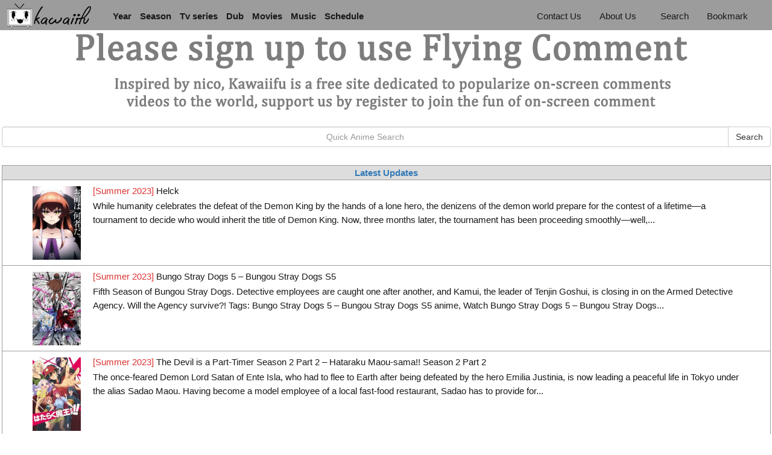

--- FILE ---
content_type: text/html; charset=UTF-8
request_url: https://kawaiifu.com/
body_size: 81936
content:
<!DOCTYPE html>
 <html lang="en-US" prefix="og: http://ogp.me/ns#">
 <head>
  <meta charset="UTF-8">
  <meta name="viewport" content="width=device-width, initial-scale=1">
  <link rel="profile" href="https://gmpg.org/xfn/11">
  <link rel="pingback" href="https://kawaiifu.com/xmlrpc.php">
  <link href="https://fonts.googleapis.com/icon?family=Material+Icons" rel="stylesheet">
  <link rel="stylesheet" href="https://maxcdn.bootstrapcdn.com/bootstrap/3.3.7/css/bootstrap.min.css" integrity="sha384-BVYiiSIFeK1dGmJRAkycuHAHRg32OmUcww7on3RYdg4Va+PmSTsz/K68vbdEjh4u" crossorigin="anonymous">
  <link rel="icon" type="image/png" href="https://kawaiifu.com/wp-content/uploads/2018/05/Kawaiifu_favicon.png" sizes="32x32"/>  <title>Watch Anime HD Free Uncensored. Watch Anime Dub and Sub Online</title>
<script type="ea1e558b6691421522c0c9d6-text/javascript">function heateorSssLoadEvent(e) {var t=window.onload;if (typeof window.onload!="function") {window.onload=e}else{window.onload=function() {t();e()}}};	var heateorSssSharingAjaxUrl = 'https://kawaiifu.com/wp-admin/admin-ajax.php', heateorSssCloseIconPath = 'https://kawaiifu.com/wp-content/plugins/sassy-social-share/public/../images/close.png', heateorSssPluginIconPath = 'https://kawaiifu.com/wp-content/plugins/sassy-social-share/public/../images/logo.png', heateorSssHorizontalSharingCountEnable = 1, heateorSssVerticalSharingCountEnable = 0, heateorSssSharingOffset = -10; var heateorSssMobileStickySharingEnabled = 0;var heateorSssCopyLinkMessage = "Link copied.";var heateorSssReduceHorizontalSvgWidth = true;var heateorSssUrlCountFetched = [], heateorSssSharesText = 'Shares', heateorSssShareText = 'Share';function heateorSssPopup(e) {window.open(e,"popUpWindow","height=400,width=600,left=400,top=100,resizable,scrollbars,toolbar=0,personalbar=0,menubar=no,location=no,directories=no,status")}</script>			<style type="text/css">
					.heateor_sss_horizontal_sharing .heateorSssSharing{
							color: #fff;
						border-width: 0px;
			border-style: solid;
			border-color: transparent;
		}
				.heateor_sss_horizontal_sharing .heateorSssTCBackground{
			color:#666;
		}
				.heateor_sss_horizontal_sharing .heateorSssSharing:hover{
						border-color: transparent;
		}
		.heateor_sss_vertical_sharing .heateorSssSharing{
							color: #fff;
						border-width: 0px;
			border-style: solid;
			border-color: transparent;
		}
				.heateor_sss_vertical_sharing .heateorSssTCBackground{
			color:#666;
		}
				.heateor_sss_vertical_sharing .heateorSssSharing:hover{
						border-color: transparent;
		}
						div.heateor_sss_horizontal_sharing .heateorSssSharingSvg{width:50%;margin:auto;}div.heateor_sss_horizontal_sharing .heateor_sss_square_count{float:left;width:50%;line-height:30px;}
				@media screen and (max-width:783px) {.heateor_sss_vertical_sharing{display:none!important}}			</style>
			
<!-- This site is optimized with the Yoast SEO plugin v7.7.3 - https://yoast.com/wordpress/plugins/seo/ -->
<meta name="description" content="Watch Anime HD Online Free with no ads at Kawaiifu . Watching Anime HD together for FREE with no ads at Kawaiifu . Watch Anime Dub with on-screen comments."/>
<link rel="canonical" href="https://kawaiifu.com/" />
<meta property="og:locale" content="en_US" />
<meta property="og:type" content="website" />
<meta property="og:title" content="Watch Anime HD Free Uncensored. Watch Anime Dub and Sub Online" />
<meta property="og:description" content="Watch Anime HD Online Free with no ads at Kawaiifu . Watching Anime HD together for FREE with no ads at Kawaiifu . Watch Anime Dub with on-screen comments." />
<meta property="og:url" content="https://kawaiifu.com/" />
<meta property="og:site_name" content="Kawaiifu" />
<meta name="twitter:card" content="summary_large_image" />
<meta name="twitter:description" content="Watch Anime HD Online Free with no ads at Kawaiifu . Watching Anime HD together for FREE with no ads at Kawaiifu . Watch Anime Dub with on-screen comments." />
<meta name="twitter:title" content="Watch Anime HD Free Uncensored. Watch Anime Dub and Sub Online" />
<script type='application/ld+json'>{"@context":"https:\/\/schema.org","@type":"WebSite","@id":"#website","url":"https:\/\/kawaiifu.com\/","name":"Kawaiifu","potentialAction":{"@type":"SearchAction","target":"https:\/\/kawaiifu.com\/?s={search_term_string}","query-input":"required name=search_term_string"}}</script>
<script type='application/ld+json'>{"@context":"https:\/\/schema.org","@type":"Organization","url":"https:\/\/kawaiifu.com\/","sameAs":[],"@id":"https:\/\/kawaiifu.com\/#organization","name":"Kawaiifu","logo":"https:\/\/kawaiifu.net\/wp-content\/uploads\/2018\/03\/Kawaiifu_Logo.png"}</script>
<meta name="msvalidate.01" content="EAB77C1E4A32CCE8387579F21753D52A" />
<meta name="google-site-verification" content="IOoO2_Iq9baTncMWMPXfUYvDThrnerAJRA2aQcKmghs" />
<meta name="yandex-verification" content="cd9aeb3e96472a5b" />
<!-- / Yoast SEO plugin. -->

<link rel='dns-prefetch' href='//cdnjs.cloudflare.com' />
<link rel='dns-prefetch' href='//s.w.org' />
<link rel="alternate" type="application/rss+xml" title="Kawaiifu &raquo; Feed" href="https://kawaiifu.com/feed" />
<link rel="alternate" type="application/rss+xml" title="Kawaiifu &raquo; Comments Feed" href="https://kawaiifu.com/comments/feed" />
		<script type="ea1e558b6691421522c0c9d6-text/javascript">
			window._wpemojiSettings = {"baseUrl":"https:\/\/s.w.org\/images\/core\/emoji\/11\/72x72\/","ext":".png","svgUrl":"https:\/\/s.w.org\/images\/core\/emoji\/11\/svg\/","svgExt":".svg","source":{"concatemoji":"https:\/\/kawaiifu.com\/wp-includes\/js\/wp-emoji-release.min.js?ver=4.9.8"}};
			!function(a,b,c){function d(a,b){var c=String.fromCharCode;l.clearRect(0,0,k.width,k.height),l.fillText(c.apply(this,a),0,0);var d=k.toDataURL();l.clearRect(0,0,k.width,k.height),l.fillText(c.apply(this,b),0,0);var e=k.toDataURL();return d===e}function e(a){var b;if(!l||!l.fillText)return!1;switch(l.textBaseline="top",l.font="600 32px Arial",a){case"flag":return!(b=d([55356,56826,55356,56819],[55356,56826,8203,55356,56819]))&&(b=d([55356,57332,56128,56423,56128,56418,56128,56421,56128,56430,56128,56423,56128,56447],[55356,57332,8203,56128,56423,8203,56128,56418,8203,56128,56421,8203,56128,56430,8203,56128,56423,8203,56128,56447]),!b);case"emoji":return b=d([55358,56760,9792,65039],[55358,56760,8203,9792,65039]),!b}return!1}function f(a){var c=b.createElement("script");c.src=a,c.defer=c.type="text/javascript",b.getElementsByTagName("head")[0].appendChild(c)}var g,h,i,j,k=b.createElement("canvas"),l=k.getContext&&k.getContext("2d");for(j=Array("flag","emoji"),c.supports={everything:!0,everythingExceptFlag:!0},i=0;i<j.length;i++)c.supports[j[i]]=e(j[i]),c.supports.everything=c.supports.everything&&c.supports[j[i]],"flag"!==j[i]&&(c.supports.everythingExceptFlag=c.supports.everythingExceptFlag&&c.supports[j[i]]);c.supports.everythingExceptFlag=c.supports.everythingExceptFlag&&!c.supports.flag,c.DOMReady=!1,c.readyCallback=function(){c.DOMReady=!0},c.supports.everything||(h=function(){c.readyCallback()},b.addEventListener?(b.addEventListener("DOMContentLoaded",h,!1),a.addEventListener("load",h,!1)):(a.attachEvent("onload",h),b.attachEvent("onreadystatechange",function(){"complete"===b.readyState&&c.readyCallback()})),g=c.source||{},g.concatemoji?f(g.concatemoji):g.wpemoji&&g.twemoji&&(f(g.twemoji),f(g.wpemoji)))}(window,document,window._wpemojiSettings);
		</script>
		<style type="text/css">
img.wp-smiley,
img.emoji {
	display: inline !important;
	border: none !important;
	box-shadow: none !important;
	height: 1em !important;
	width: 1em !important;
	margin: 0 .07em !important;
	vertical-align: -0.1em !important;
	background: none !important;
	padding: 0 !important;
}
</style>
<link rel='stylesheet' id='fontawsome-css-css' href="https://kawaiifu.com/wp-content/plugins/accesspress-social-login-lite/css/font-awesome/font-awesome.min.css?ver=3.3.8" type='text/css' media='all' />
<link rel='stylesheet' id='apsl-frontend-css-css' href="https://kawaiifu.com/wp-content/plugins/accesspress-social-login-lite/css/frontend.css?ver=3.3.8" type='text/css' media='all' />
<link rel='stylesheet' id='dashicons-css'  href='https://kawaiifu.com/wp-includes/css/dashicons.min.css?ver=4.9.8' type='text/css' media='all' />
<link rel='stylesheet' id='post-views-counter-frontend-css'  href='https://kawaiifu.com/wp-content/plugins/post-views-counter/css/frontend.css?ver=1.2.14' type='text/css' media='all' />
<link rel='stylesheet' id='wp-postratings-css'  href='https://kawaiifu.com/wp-content/plugins/wp-postratings/css/postratings-css.css?ver=1.85' type='text/css' media='all' />
<link rel='stylesheet' id='wpos-slick-style-css'  href='https://kawaiifu.com/wp-content/plugins/wp-trending-post-slider-and-widget/assets/css/slick.css?ver=1.3.5' type='text/css' media='all' />
<link rel='stylesheet' id='wtpsw-public-style-css'  href='https://kawaiifu.com/wp-content/plugins/wp-trending-post-slider-and-widget/assets/css/wtpsw-public.css?ver=1.3.5' type='text/css' media='all' />
<link rel='stylesheet' id='wp-pagenavi-css'  href='https://kawaiifu.com/wp-content/plugins/wp-pagenavi/pagenavi-css.css?ver=2.70' type='text/css' media='all' />
<link rel='stylesheet' id='arrowicode-style-css'  href='https://kawaiifu.com/wp-content/themes/arrowicode/style.css?ver=4.9.8' type='text/css' media='all' />
<link rel='stylesheet' id='materialize-style-css'  href='https://kawaiifu.com/wp-content/themes/arrowicode/css/assets/owl.carousel.css?ver=4.9.8' type='text/css' media='all' />
<link rel='stylesheet' id='cluetip-css'  href='https://kawaiifu.com/wp-content/themes/arrowicode/css/jquery.cluetip.css?ver=4.9.8' type='text/css' media='all' />
<link rel='stylesheet' id='select2.min.css-css'  href='https://kawaiifu.com/wp-content/themes/arrowicode/css/select2.min.css?ver=4.9.8' type='text/css' media='all' />
<link rel='stylesheet' id='bootstrap-datetimepicker-css'  href='https://kawaiifu.com/wp-content/themes/arrowicode/css/bootstrap-datetimepicker.min.css?ver=4.9.8' type='text/css' media='all' />
<link rel='stylesheet' id='bootstrap-colorpicker.min.css-css'  href='https://cdnjs.cloudflare.com/ajax/libs/bootstrap-colorpicker/2.5.2/css/bootstrap-colorpicker.min.css?ver=4.9.8' type='text/css' media='all' />
<link rel='stylesheet' id='mediaelementplayer.css-css'  href='https://kawaiifu.com/wp-content/themes/arrowicode/css/mediaelementplayer.css?ver=4.9.8' type='text/css' media='all' />
<link rel='stylesheet' id='DPlayer.min.css-css'  href='https://kawaiifu.com/wp-content/themes/arrowicode/css/DPlayer.min.css?ver=4.9.8' type='text/css' media='all' />
<link rel='stylesheet' id='quality.css-css'  href='https://kawaiifu.com/wp-content/themes/arrowicode/css/quality.css?ver=4.9.8' type='text/css' media='all' />
<link rel='stylesheet' id='main-css'  href='https://kawaiifu.com/wp-content/themes/arrowicode/css/main.css?ver=1.1' type='text/css' media='all' />
<link rel='stylesheet' id='responsive-css'  href='https://kawaiifu.com/wp-content/themes/arrowicode/css/responsive.css?ver=1.1' type='text/css' media='all' />
<link rel='stylesheet' id='wpdreams-asl-basic-css'  href='//kawaiifu.com/wp-content/plugins/ajax-search-lite/css/style.basic.css?ver=4.7.14' type='text/css' media='all' />
<link rel='stylesheet' id='wpdreams-ajaxsearchlite-css'  href='//kawaiifu.com/wp-content/plugins/ajax-search-lite/css/style-curvy-blue.css?ver=4.7.14' type='text/css' media='all' />
<link rel='stylesheet' id='heateor_sss_frontend_css-css'  href='https://kawaiifu.com/wp-content/plugins/sassy-social-share/public/css/sassy-social-share-public.css?ver=3.2.10' type='text/css' media='all' />
<link rel='stylesheet' id='heateor_sss_sharing_default_svg-css'  href='https://kawaiifu.com/wp-content/plugins/sassy-social-share/public/../admin/css/sassy-social-share-svg.css?ver=3.2.10' type='text/css' media='all' />
<link rel='stylesheet' id='simcal-qtip-css'  href='https://kawaiifu.com/wp-content/plugins/google-calendar-events/assets/css/vendor/jquery.qtip.min.css?ver=3.1.20' type='text/css' media='all' />
<link rel='stylesheet' id='simcal-default-calendar-grid-css'  href='https://kawaiifu.com/wp-content/plugins/google-calendar-events/assets/css/default-calendar-grid.min.css?ver=3.1.20' type='text/css' media='all' />
<link rel='stylesheet' id='simcal-default-calendar-list-css'  href='https://kawaiifu.com/wp-content/plugins/google-calendar-events/assets/css/default-calendar-list.min.css?ver=3.1.20' type='text/css' media='all' />
<script type="ea1e558b6691421522c0c9d6-text/javascript" src='https://kawaiifu.com/wp-includes/js/jquery/jquery.js?ver=1.12.4'></script>
<script type="ea1e558b6691421522c0c9d6-text/javascript" src='https://kawaiifu.com/wp-includes/js/jquery/jquery-migrate.min.js?ver=1.4.1'></script>
<script type="ea1e558b6691421522c0c9d6-text/javascript" src='https://kawaiifu.com/wp-content/plugins/accesspress-social-login-lite/js/frontend.js?ver=3.3.8'></script>
<script type="ea1e558b6691421522c0c9d6-text/javascript" src='https://kawaiifu.com/wp-content/themes/arrowicode/js/jquery-1.11.0.js'></script>
<link rel='https://api.w.org/' href='https://kawaiifu.com/wp-json/' />
<link rel="EditURI" type="application/rsd+xml" title="RSD" href="https://kawaiifu.com/xmlrpc.php?rsd" />
<link rel="wlwmanifest" type="application/wlwmanifest+xml" href="https://kawaiifu.com/wp-includes/wlwmanifest.xml" /> 
<meta name="generator" content="WordPress 4.9.8" />
<link rel='shortlink' href='https://kawaiifu.com/' />
<link rel="alternate" type="application/json+oembed" href="https://kawaiifu.com/wp-json/oembed/1.0/embed?url=https%3A%2F%2Fkawaiifu.com%2F" />
<link rel="alternate" type="text/xml+oembed" href="https://kawaiifu.com/wp-json/oembed/1.0/embed?url=https%3A%2F%2Fkawaiifu.com%2F&#038;format=xml" />

                <link href='//fonts.googleapis.com/css?family=Open+Sans' rel='stylesheet' type='text/css'>
                		<style type="text/css">.recentcomments a{display:inline !important;padding:0 !important;margin:0 !important;}</style>
		<meta name="generator" content="Powered by Visual Composer - drag and drop page builder for WordPress."/>
<!--[if lte IE 9]><link rel="stylesheet" type="text/css" href="https://kawaiifu.com/wp-content/plugins/js_composer/assets/css/vc_lte_ie9.min.css" media="screen"><![endif]-->      <meta name="onesignal" content="wordpress-plugin"/>
          <link rel="manifest"
            href="https://kawaiifu.com/wp-content/plugins/onesignal-free-web-push-notifications/sdk_files/manifest.json.php?gcm_sender_id="/>
          <script src="https://cdn.onesignal.com/sdks/OneSignalSDK.js" async type="ea1e558b6691421522c0c9d6-text/javascript"></script>    <script type="ea1e558b6691421522c0c9d6-text/javascript">

      window.OneSignal = window.OneSignal || [];

      OneSignal.push( function() {
        OneSignal.SERVICE_WORKER_UPDATER_PATH = "OneSignalSDKUpdaterWorker.js.php";
        OneSignal.SERVICE_WORKER_PATH = "OneSignalSDKWorker.js.php";
        OneSignal.SERVICE_WORKER_PARAM = { scope: '/' };

        OneSignal.setDefaultNotificationUrl("https://kawaiifu.com");
        var oneSignal_options = {};
        window._oneSignalInitOptions = oneSignal_options;

        oneSignal_options['wordpress'] = true;
oneSignal_options['appId'] = '8ddb176c-585d-4050-942a-b29700413e62';
oneSignal_options['autoRegister'] = true;
oneSignal_options['welcomeNotification'] = { };
oneSignal_options['welcomeNotification']['title'] = "Welcome to Kawaiifu!";
oneSignal_options['welcomeNotification']['message'] = "";
oneSignal_options['path'] = "https://kawaiifu.com/wp-content/plugins/onesignal-free-web-push-notifications/sdk_files/";
oneSignal_options['safari_web_id'] = "web.onesignal.auto.364542e4-0165-4e49-b6eb-0136f3f4eaa9";
oneSignal_options['promptOptions'] = { };
oneSignal_options['promptOptions']['actionMessage'] = 'Kawaiifu would like to give you updates on new anime series';
oneSignal_options['promptOptions']['exampleNotificationTitleDesktop'] = 'Welcome to Kawaiifu!';
oneSignal_options['promptOptions']['exampleNotificationMessageDesktop'] = 'We hope you will enjoy your experience here! And please share to your friends, we really appreciate it!';
oneSignal_options['promptOptions']['exampleNotificationTitleMobile'] = 'Welcome to Kawaiifu!';
oneSignal_options['promptOptions']['exampleNotificationMessageMobile'] = 'We hope you will enjoy your experience here! And please share to your friends, we really appreciate it!';
oneSignal_options['promptOptions']['siteName'] = 'http://kawaiifu.com';
oneSignal_options['notifyButton'] = { };
oneSignal_options['notifyButton']['enable'] = true;
oneSignal_options['notifyButton']['position'] = 'bottom-right';
oneSignal_options['notifyButton']['theme'] = 'default';
oneSignal_options['notifyButton']['size'] = 'medium';
oneSignal_options['notifyButton']['prenotify'] = true;
oneSignal_options['notifyButton']['displayPredicate'] = function() {
              return OneSignal.isPushNotificationsEnabled()
                      .then(function(isPushEnabled) {
                          return !isPushEnabled;
                      });
            };
oneSignal_options['notifyButton']['showCredit'] = false;
oneSignal_options['notifyButton']['text'] = {};
oneSignal_options['notifyButton']['text']['message.prenotify'] = 'Welcome! Click here if you want to receive updates on new  episodes! No email needed!';
oneSignal_options['notifyButton']['text']['tip.state.unsubscribed'] = 'Click here if you want to receive updates on new  episodes!';
oneSignal_options['notifyButton']['text']['tip.state.subscribed'] = 'You&#039;re subscribed to Kawaiifu&#039;s  updates';
oneSignal_options['notifyButton']['text']['message.action.resubscribed'] = 'Okaerinasai!';
oneSignal_options['notifyButton']['text']['message.action.unsubscribed'] = 'Please don&#039;t leave me &gt;.&lt;';
oneSignal_options['notifyButton']['text']['dialog.main.title'] = 'New Anime from Kawaiifu!';
              OneSignal.init(window._oneSignalInitOptions);
                    });

      function documentInitOneSignal() {
        var oneSignal_elements = document.getElementsByClassName("OneSignal-prompt");

        var oneSignalLinkClickHandler = function(event) { OneSignal.push(['registerForPushNotifications']); event.preventDefault(); };        for(var i = 0; i < oneSignal_elements.length; i++)
          oneSignal_elements[i].addEventListener('click', oneSignalLinkClickHandler, false);
      }

      if (document.readyState === 'complete') {
           documentInitOneSignal();
      }
      else {
           window.addEventListener("load", function(event){
               documentInitOneSignal();
          });
      }
    </script>


                <style type="text/css">
                    <!--
                    
            @font-face {
                font-family: 'aslsicons2';
                src: url('https://kawaiifu.com/wp-content/plugins/ajax-search-lite/css/fonts/icons2.eot');
                src: url('https://kawaiifu.com/wp-content/plugins/ajax-search-lite/css/fonts/icons2.eot?#iefix') format('embedded-opentype'),
                     url('https://kawaiifu.com/wp-content/plugins/ajax-search-lite/css/fonts/icons2.woff2') format('woff2'),
                     url('https://kawaiifu.com/wp-content/plugins/ajax-search-lite/css/fonts/icons2.woff') format('woff'),
                     url('https://kawaiifu.com/wp-content/plugins/ajax-search-lite/css/fonts/icons2.ttf') format('truetype'),
                     url('https://kawaiifu.com/wp-content/plugins/ajax-search-lite/css/fonts/icons2.svg#icons') format('svg');
                font-weight: normal;
                font-style: normal;
            }
            div[id*='ajaxsearchlitesettings'].searchsettings .asl_option_inner label {
                font-size: 0px !important;
                color: rgba(0, 0, 0, 0);
            }
            div[id*='ajaxsearchlitesettings'].searchsettings .asl_option_inner label:after {
                font-size: 11px !important;
                position: absolute;
                top: 0;
                left: 0;
                z-index: 1;
            }
            div[id*='ajaxsearchlite'].wpdreams_asl_container {
                width: 100%;
                margin: 0px 0px 0px 0px;
            }
            div[id*='ajaxsearchliteres'].wpdreams_asl_results div.resdrg span.highlighted {
                font-weight: bold;
                color: rgb(255, 73, 73);
                background-color: rgba(238, 238, 238, 0);
            }
            div[id*='ajaxsearchliteres'].wpdreams_asl_results .results div.asl_image {
                width: 65px;
                height: 45px;
            }
            div.asl_r .results {
                max-height: none;
            }
            
                    -->
                </style>
                
            <script type="ea1e558b6691421522c0c9d6-text/javascript">
                if ( typeof _ASL !== "undefined" && _ASL !== null && typeof _ASL.initialize !== "undefined" )
                    _ASL.initialize();
            </script>
            
<!-- BEGIN ExactMetrics v5.3.8 Universal Analytics - https://exactmetrics.com/ -->
<script type="ea1e558b6691421522c0c9d6-text/javascript">
(function(i,s,o,g,r,a,m){i['GoogleAnalyticsObject']=r;i[r]=i[r]||function(){
	(i[r].q=i[r].q||[]).push(arguments)},i[r].l=1*new Date();a=s.createElement(o),
	m=s.getElementsByTagName(o)[0];a.async=1;a.src=g;m.parentNode.insertBefore(a,m)
})(window,document,'script','https://www.google-analytics.com/analytics.js','ga');
  ga('create', 'UA-71872226-3', 'auto');
  ga('send', 'pageview');
</script>
<!-- END ExactMetrics Universal Analytics -->
<style type="text/css">
.paypal-donations { text-align: center !important }
</style>
<noscript><style type="text/css"> .wpb_animate_when_almost_visible { opacity: 1; }</style></noscript></head>
<body class="home page-template-default page page-id-2 wpb-js-composer js-comp-ver-5.2 vc_responsive">
  <script type="ea1e558b6691421522c0c9d6-text/javascript">
    window.fbAsyncInit = function() {
      FB.init({
        appId      : '1231930356933737',
        cookie     : true,
        xfbml      : true,
        version    : 'v2.8'
      });
      FB.AppEvents.logPageView();   
    };
    (function(d, s, id){
     var js, fjs = d.getElementsByTagName(s)[0];
     if (d.getElementById(id)) {return;}
     js = d.createElement(s); js.id = id;
     js.src = "//connect.facebook.net/en_US/sdk.js";
     fjs.parentNode.insertBefore(js, fjs);
   }(document, 'script', 'facebook-jssdk'));
 </script>
</script>
 <div id="wrapper">
    <header>
    <div id="menu_mobi">
      <div id="overlay_menu"></div>
      <i class="fa fa-bars"></i>
      <nav class="main-nav">
        <a class="logo" href="https://kawaiifu.com"><img src="https://kawaiifu.com/wp-content/uploads/2018/03/Kawaiifu_Logo.png" alt="logo" /></a>
        <nav class="menu-main-container"><ul id="menu-main" class="menu"><li id="menu-item-221" class="menu-item menu-item-type-custom menu-item-object-custom menu-item-has-children menu-item-221"><a href="#">Year</a>
<ul class="sub-menu">
	<li id="menu-item-8900" class="menu-item menu-item-type-custom menu-item-object-custom menu-item-8900"><a href="https://kawaiifu.com/year_film/2022">2022</a></li>
	<li id="menu-item-7923" class="menu-item menu-item-type-custom menu-item-object-custom menu-item-7923"><a href="https://kawaiifu.com/year_film/2021">2021</a></li>
	<li id="menu-item-6509" class="menu-item menu-item-type-custom menu-item-object-custom menu-item-6509"><a href="https://kawaiifu.com/year_film/2020">2020</a></li>
	<li id="menu-item-6510" class="menu-item menu-item-type-custom menu-item-object-custom menu-item-6510"><a href="https://kawaiifu.com/year_film/2019">2019</a></li>
	<li id="menu-item-220" class="menu-item menu-item-type-taxonomy menu-item-object-year_film menu-item-220"><a href="https://kawaiifu.com/year_film/2018">2018</a></li>
	<li id="menu-item-219" class="menu-item menu-item-type-taxonomy menu-item-object-year_film menu-item-219"><a href="https://kawaiifu.com/year_film/2017">2017</a></li>
	<li id="menu-item-218" class="menu-item menu-item-type-taxonomy menu-item-object-year_film menu-item-218"><a href="https://kawaiifu.com/year_film/2016">2016</a></li>
	<li id="menu-item-217" class="menu-item menu-item-type-taxonomy menu-item-object-year_film menu-item-217"><a href="https://kawaiifu.com/year_film/2015">2015</a></li>
	<li id="menu-item-216" class="menu-item menu-item-type-taxonomy menu-item-object-year_film menu-item-216"><a href="https://kawaiifu.com/year_film/2014">2014</a></li>
	<li id="menu-item-215" class="menu-item menu-item-type-taxonomy menu-item-object-year_film menu-item-215"><a href="https://kawaiifu.com/year_film/2013">2013</a></li>
	<li id="menu-item-256" class="menu-item menu-item-type-taxonomy menu-item-object-year_film menu-item-256"><a href="https://kawaiifu.com/year_film/2012">2012</a></li>
	<li id="menu-item-257" class="menu-item menu-item-type-taxonomy menu-item-object-year_film menu-item-257"><a href="https://kawaiifu.com/year_film/2011">2011</a></li>
	<li id="menu-item-258" class="menu-item menu-item-type-taxonomy menu-item-object-year_film menu-item-258"><a href="https://kawaiifu.com/year_film/2010">2010</a></li>
</ul>
</li>
<li id="menu-item-240" class="menu-item menu-item-type-custom menu-item-object-custom menu-item-has-children menu-item-240"><a href="#">Season</a>
<ul class="sub-menu">
	<li id="menu-item-10546" class="menu-item menu-item-type-taxonomy menu-item-object-category menu-item-10546"><a href="https://kawaiifu.com/category/season/summer-2023">Summer 2023</a></li>
	<li id="menu-item-10300" class="menu-item menu-item-type-taxonomy menu-item-object-category menu-item-10300"><a href="https://kawaiifu.com/category/season/spring-2023">Spring 2023</a></li>
	<li id="menu-item-10018" class="menu-item menu-item-type-taxonomy menu-item-object-category menu-item-10018"><a href="https://kawaiifu.com/category/season/winter-2023">Winter 2023</a></li>
	<li id="menu-item-9757" class="menu-item menu-item-type-taxonomy menu-item-object-category menu-item-9757"><a href="https://kawaiifu.com/category/season/fall-2022">Fall 2022</a></li>
	<li id="menu-item-9594" class="menu-item menu-item-type-taxonomy menu-item-object-category menu-item-9594"><a href="https://kawaiifu.com/category/season/summer-2022">Summer 2022</a></li>
	<li id="menu-item-9209" class="menu-item menu-item-type-taxonomy menu-item-object-category menu-item-9209"><a href="https://kawaiifu.com/category/season/spring-2022">Spring 2022</a></li>
	<li id="menu-item-8899" class="menu-item menu-item-type-taxonomy menu-item-object-category menu-item-8899"><a href="https://kawaiifu.com/category/season/winter-2022">Winter 2022</a></li>
	<li id="menu-item-8618" class="menu-item menu-item-type-taxonomy menu-item-object-category menu-item-8618"><a href="https://kawaiifu.com/category/season/fall-2021">Fall 2021</a></li>
	<li id="menu-item-8299" class="menu-item menu-item-type-taxonomy menu-item-object-category menu-item-8299"><a href="https://kawaiifu.com/category/season/summer-2021">Summer 2021</a></li>
	<li id="menu-item-7924" class="menu-item menu-item-type-taxonomy menu-item-object-category menu-item-7924"><a href="https://kawaiifu.com/category/season/spring-2021">Spring 2021</a></li>
	<li id="menu-item-7671" class="menu-item menu-item-type-taxonomy menu-item-object-category menu-item-7671"><a href="https://kawaiifu.com/category/season/winter-2021">Winter 2021</a></li>
	<li id="menu-item-7169" class="menu-item menu-item-type-taxonomy menu-item-object-category menu-item-7169"><a href="https://kawaiifu.com/category/season/fall-2020">Fall 2020</a></li>
	<li id="menu-item-6949" class="menu-item menu-item-type-taxonomy menu-item-object-category menu-item-6949"><a href="https://kawaiifu.com/category/season/summer-2020">Summer 2020</a></li>
	<li id="menu-item-6720" class="menu-item menu-item-type-taxonomy menu-item-object-category menu-item-6720"><a href="https://kawaiifu.com/category/season/spring-2020">Spring 2020</a></li>
	<li id="menu-item-6508" class="menu-item menu-item-type-taxonomy menu-item-object-category menu-item-6508"><a href="https://kawaiifu.com/category/season/winter-2020">Winter 2020</a></li>
	<li id="menu-item-6262" class="menu-item menu-item-type-taxonomy menu-item-object-category menu-item-6262"><a href="https://kawaiifu.com/category/season/fall-2019">Fall 2019</a></li>
	<li id="menu-item-4452" class="menu-item menu-item-type-taxonomy menu-item-object-category menu-item-4452"><a href="https://kawaiifu.com/category/season/summer-2019">Summer 2019</a></li>
	<li id="menu-item-4076" class="menu-item menu-item-type-taxonomy menu-item-object-category menu-item-4076"><a href="https://kawaiifu.com/category/season/spring-2019">Spring 2019</a></li>
	<li id="menu-item-3519" class="menu-item menu-item-type-taxonomy menu-item-object-category menu-item-3519"><a href="https://kawaiifu.com/category/season/winter-2019">Winter 2019</a></li>
	<li id="menu-item-2776" class="menu-item menu-item-type-taxonomy menu-item-object-category menu-item-2776"><a href="https://kawaiifu.com/category/season/fall-2018">Fall 2018</a></li>
	<li id="menu-item-1736" class="menu-item menu-item-type-taxonomy menu-item-object-category menu-item-1736"><a href="https://kawaiifu.com/category/season/summer-2018">Summer 2018</a></li>
	<li id="menu-item-1010" class="menu-item menu-item-type-taxonomy menu-item-object-category menu-item-1010"><a href="https://kawaiifu.com/category/season/spring-2018">Spring 2018</a></li>
	<li id="menu-item-1011" class="menu-item menu-item-type-taxonomy menu-item-object-category menu-item-1011"><a href="https://kawaiifu.com/category/season/winter-2018">Winter 2018</a></li>
	<li id="menu-item-1013" class="menu-item menu-item-type-taxonomy menu-item-object-category menu-item-1013"><a href="https://kawaiifu.com/category/season/fall-2017">Fall 2017</a></li>
	<li id="menu-item-1012" class="menu-item menu-item-type-taxonomy menu-item-object-category menu-item-1012"><a href="https://kawaiifu.com/category/season/summer-2017">Summer 2017</a></li>
	<li id="menu-item-1015" class="menu-item menu-item-type-taxonomy menu-item-object-category menu-item-1015"><a href="https://kawaiifu.com/category/season/spring-2017">Spring 2017</a></li>
	<li id="menu-item-1014" class="menu-item menu-item-type-taxonomy menu-item-object-category menu-item-1014"><a href="https://kawaiifu.com/category/season/winter-2017">Winter 2017</a></li>
</ul>
</li>
<li id="menu-item-238" class="menu-item menu-item-type-taxonomy menu-item-object-category menu-item-238"><a href="https://kawaiifu.com/category/tv-series">Tv series</a></li>
<li id="menu-item-2988" class="menu-item menu-item-type-taxonomy menu-item-object-category menu-item-2988"><a href="https://kawaiifu.com/category/dub">Dub</a></li>
<li id="menu-item-236" class="menu-item menu-item-type-taxonomy menu-item-object-category menu-item-236"><a href="https://kawaiifu.com/category/anime-movies">Movies</a></li>
<li id="menu-item-1347" class="menu-item menu-item-type-taxonomy menu-item-object-category menu-item-1347"><a href="https://kawaiifu.com/category/music">Music</a></li>
<li id="menu-item-798" class="menu-item menu-item-type-post_type menu-item-object-page menu-item-798"><a href="https://kawaiifu.com/schedule">Schedule</a></li>
</ul></nav>  
      </nav>
    </div>
    <div class="h-left">
      <h1 id="logo"><a href="https://kawaiifu.com"><img src="https://kawaiifu.com/wp-content/uploads/2018/03/Kawaiifu_Logo.png" alt="logo" /></a></h1>
      <nav class="main-nav"><ul id="menu-main-1" class="menu"><li class="menu-item menu-item-type-custom menu-item-object-custom menu-item-has-children menu-item-221"><a href="#">Year</a>
<ul class="sub-menu">
	<li class="menu-item menu-item-type-custom menu-item-object-custom menu-item-8900"><a href="https://kawaiifu.com/year_film/2022">2022</a></li>
	<li class="menu-item menu-item-type-custom menu-item-object-custom menu-item-7923"><a href="https://kawaiifu.com/year_film/2021">2021</a></li>
	<li class="menu-item menu-item-type-custom menu-item-object-custom menu-item-6509"><a href="https://kawaiifu.com/year_film/2020">2020</a></li>
	<li class="menu-item menu-item-type-custom menu-item-object-custom menu-item-6510"><a href="https://kawaiifu.com/year_film/2019">2019</a></li>
	<li class="menu-item menu-item-type-taxonomy menu-item-object-year_film menu-item-220"><a href="https://kawaiifu.com/year_film/2018">2018</a></li>
	<li class="menu-item menu-item-type-taxonomy menu-item-object-year_film menu-item-219"><a href="https://kawaiifu.com/year_film/2017">2017</a></li>
	<li class="menu-item menu-item-type-taxonomy menu-item-object-year_film menu-item-218"><a href="https://kawaiifu.com/year_film/2016">2016</a></li>
	<li class="menu-item menu-item-type-taxonomy menu-item-object-year_film menu-item-217"><a href="https://kawaiifu.com/year_film/2015">2015</a></li>
	<li class="menu-item menu-item-type-taxonomy menu-item-object-year_film menu-item-216"><a href="https://kawaiifu.com/year_film/2014">2014</a></li>
	<li class="menu-item menu-item-type-taxonomy menu-item-object-year_film menu-item-215"><a href="https://kawaiifu.com/year_film/2013">2013</a></li>
	<li class="menu-item menu-item-type-taxonomy menu-item-object-year_film menu-item-256"><a href="https://kawaiifu.com/year_film/2012">2012</a></li>
	<li class="menu-item menu-item-type-taxonomy menu-item-object-year_film menu-item-257"><a href="https://kawaiifu.com/year_film/2011">2011</a></li>
	<li class="menu-item menu-item-type-taxonomy menu-item-object-year_film menu-item-258"><a href="https://kawaiifu.com/year_film/2010">2010</a></li>
</ul>
</li>
<li class="menu-item menu-item-type-custom menu-item-object-custom menu-item-has-children menu-item-240"><a href="#">Season</a>
<ul class="sub-menu">
	<li class="menu-item menu-item-type-taxonomy menu-item-object-category menu-item-10546"><a href="https://kawaiifu.com/category/season/summer-2023">Summer 2023</a></li>
	<li class="menu-item menu-item-type-taxonomy menu-item-object-category menu-item-10300"><a href="https://kawaiifu.com/category/season/spring-2023">Spring 2023</a></li>
	<li class="menu-item menu-item-type-taxonomy menu-item-object-category menu-item-10018"><a href="https://kawaiifu.com/category/season/winter-2023">Winter 2023</a></li>
	<li class="menu-item menu-item-type-taxonomy menu-item-object-category menu-item-9757"><a href="https://kawaiifu.com/category/season/fall-2022">Fall 2022</a></li>
	<li class="menu-item menu-item-type-taxonomy menu-item-object-category menu-item-9594"><a href="https://kawaiifu.com/category/season/summer-2022">Summer 2022</a></li>
	<li class="menu-item menu-item-type-taxonomy menu-item-object-category menu-item-9209"><a href="https://kawaiifu.com/category/season/spring-2022">Spring 2022</a></li>
	<li class="menu-item menu-item-type-taxonomy menu-item-object-category menu-item-8899"><a href="https://kawaiifu.com/category/season/winter-2022">Winter 2022</a></li>
	<li class="menu-item menu-item-type-taxonomy menu-item-object-category menu-item-8618"><a href="https://kawaiifu.com/category/season/fall-2021">Fall 2021</a></li>
	<li class="menu-item menu-item-type-taxonomy menu-item-object-category menu-item-8299"><a href="https://kawaiifu.com/category/season/summer-2021">Summer 2021</a></li>
	<li class="menu-item menu-item-type-taxonomy menu-item-object-category menu-item-7924"><a href="https://kawaiifu.com/category/season/spring-2021">Spring 2021</a></li>
	<li class="menu-item menu-item-type-taxonomy menu-item-object-category menu-item-7671"><a href="https://kawaiifu.com/category/season/winter-2021">Winter 2021</a></li>
	<li class="menu-item menu-item-type-taxonomy menu-item-object-category menu-item-7169"><a href="https://kawaiifu.com/category/season/fall-2020">Fall 2020</a></li>
	<li class="menu-item menu-item-type-taxonomy menu-item-object-category menu-item-6949"><a href="https://kawaiifu.com/category/season/summer-2020">Summer 2020</a></li>
	<li class="menu-item menu-item-type-taxonomy menu-item-object-category menu-item-6720"><a href="https://kawaiifu.com/category/season/spring-2020">Spring 2020</a></li>
	<li class="menu-item menu-item-type-taxonomy menu-item-object-category menu-item-6508"><a href="https://kawaiifu.com/category/season/winter-2020">Winter 2020</a></li>
	<li class="menu-item menu-item-type-taxonomy menu-item-object-category menu-item-6262"><a href="https://kawaiifu.com/category/season/fall-2019">Fall 2019</a></li>
	<li class="menu-item menu-item-type-taxonomy menu-item-object-category menu-item-4452"><a href="https://kawaiifu.com/category/season/summer-2019">Summer 2019</a></li>
	<li class="menu-item menu-item-type-taxonomy menu-item-object-category menu-item-4076"><a href="https://kawaiifu.com/category/season/spring-2019">Spring 2019</a></li>
	<li class="menu-item menu-item-type-taxonomy menu-item-object-category menu-item-3519"><a href="https://kawaiifu.com/category/season/winter-2019">Winter 2019</a></li>
	<li class="menu-item menu-item-type-taxonomy menu-item-object-category menu-item-2776"><a href="https://kawaiifu.com/category/season/fall-2018">Fall 2018</a></li>
	<li class="menu-item menu-item-type-taxonomy menu-item-object-category menu-item-1736"><a href="https://kawaiifu.com/category/season/summer-2018">Summer 2018</a></li>
	<li class="menu-item menu-item-type-taxonomy menu-item-object-category menu-item-1010"><a href="https://kawaiifu.com/category/season/spring-2018">Spring 2018</a></li>
	<li class="menu-item menu-item-type-taxonomy menu-item-object-category menu-item-1011"><a href="https://kawaiifu.com/category/season/winter-2018">Winter 2018</a></li>
	<li class="menu-item menu-item-type-taxonomy menu-item-object-category menu-item-1013"><a href="https://kawaiifu.com/category/season/fall-2017">Fall 2017</a></li>
	<li class="menu-item menu-item-type-taxonomy menu-item-object-category menu-item-1012"><a href="https://kawaiifu.com/category/season/summer-2017">Summer 2017</a></li>
	<li class="menu-item menu-item-type-taxonomy menu-item-object-category menu-item-1015"><a href="https://kawaiifu.com/category/season/spring-2017">Spring 2017</a></li>
	<li class="menu-item menu-item-type-taxonomy menu-item-object-category menu-item-1014"><a href="https://kawaiifu.com/category/season/winter-2017">Winter 2017</a></li>
</ul>
</li>
<li class="menu-item menu-item-type-taxonomy menu-item-object-category menu-item-238"><a href="https://kawaiifu.com/category/tv-series">Tv series</a></li>
<li class="menu-item menu-item-type-taxonomy menu-item-object-category menu-item-2988"><a href="https://kawaiifu.com/category/dub">Dub</a></li>
<li class="menu-item menu-item-type-taxonomy menu-item-object-category menu-item-236"><a href="https://kawaiifu.com/category/anime-movies">Movies</a></li>
<li class="menu-item menu-item-type-taxonomy menu-item-object-category menu-item-1347"><a href="https://kawaiifu.com/category/music">Music</a></li>
<li class="menu-item menu-item-type-post_type menu-item-object-page menu-item-798"><a href="https://kawaiifu.com/schedule">Schedule</a></li>
</ul></nav>  
    </div>
    <div class="h-right">
      <ul class="menu-right">
        <li>
        </li>
		<li><a href="https://domdom.stream/bookmark" title="Your Bookmark">Bookmark</a></li>
        <li>
          <div class="search">
            <a href="https://kawaiifu.com/search-movie">Search</a>
          </div>
        </li>        
        <li class="login-register">
                <li><a href="/about-us" title="Contact us">About Us</a></li>
                <li><a href="/contact-us" title="Contact us">Contact Us</a></li>
        </li>
      </ul>
    </div>
  </header><!-- #masthead -->
<main>
   	

<div class="container">
		<div id="bootstrapCssTest" class="hidden"></div>
	<script type="ea1e558b6691421522c0c9d6-text/javascript">

    if ($('#bootstrapCssTest').is(':visible') === true) {
        $('<link href="/wp-content/themes/arrowicode/css/bootstrap.min.css" rel="stylesheet" type="text/css" />').appendTo('head');
    }
</script>
	<div class="slide">
		<a href="https://kawaiifu.com/category/tv-series"><img src="https://kawaiifu.com/wp-content/uploads/2018/08/Kawaiifu-Banner-3c.png"></a>
        
	</div>

<form class="row" style="margin-top: 10px;" action="/" method="get" autocomplete="off">
			<div class="col-12">
				<div class="input-group">
					<input type="text" name="s" placeholder="Quick Anime Search" id="keyword" class="form-control form-input text-center">
					<span class="input-group-btn">
					<button class="btn btn-default">Search</button>
					</span>
				</div>
			</div>
		
		</form>

		<div class="row">
		<div id="today_update">
			<div class="today-update">
				<div class="title">Latest Updates</div>
									<div class="item">
						<a class="thumb" href="https://kawaiifu.com/season/summer-2023/helck.html"><img src="https://kawaiifu.com/wp-content/uploads/bfi_thumb/Helck-q99hlq6dvsspid3krev55ipell71u03soxogw0w4vg.jpg" alt="Helck"></a>
						<div class="info">
							<h4>
																		<a class="cat" style="color: #dd3333" href="https://kawaiifu.com/category/season/summer-2023">[Summer 2023]</a>
																	<a href="https://kawaiifu.com/season/summer-2023/helck.html">Helck                                
                                
                                </a>
							</h4>
							<p>While humanity celebrates the defeat of the Demon King by the hands of a lone hero, the denizens of the demon world prepare for the contest of a lifetime—a tournament to decide who would inherit the title of Demon King. Now, three months later, the tournament has been proceeding smoothly—well,...</p>
						</div>
					</div>
														<div class="item">
						<a class="thumb" href="https://kawaiifu.com/season/summer-2023/bungo-stray-dogs-5-bungou-stray-dogs-s5.html"><img src="https://kawaiifu.com/wp-content/uploads/bfi_thumb/Bungou-Stray-Dogs-5th-Season-q99hx9n1sklg20c3deg8rlv55wbac7x5m2130bs4h8.jpg" alt="Bungo Stray Dogs 5 &#8211; Bungou Stray Dogs S5"></a>
						<div class="info">
							<h4>
																		<a class="cat" style="color: #dd3333" href="https://kawaiifu.com/category/season/summer-2023">[Summer 2023]</a>
																	<a href="https://kawaiifu.com/season/summer-2023/bungo-stray-dogs-5-bungou-stray-dogs-s5.html">Bungo Stray Dogs 5 &#8211; Bungou Stray Dogs S5                                
                                
                                </a>
							</h4>
							<p>Fifth Season of Bungou Stray Dogs. Detective employees are caught one after another, and Kamui, the leader of Tenjin Goshui, is closing in on the Armed Detective Agency. Will the Agency survive?! Tags: Bungo Stray Dogs 5 &#8211; Bungou Stray Dogs S5 anime, Watch Bungo Stray Dogs 5 &#8211; Bungou Stray Dogs...</p>
						</div>
					</div>
														<div class="item">
						<a class="thumb" href="https://kawaiifu.com/season/summer-2023/the-devil-is-a-part-timer-season-2-part-2-hataraku-maou-sama-season-2-part-2.html"><img src="https://kawaiifu.com/wp-content/uploads/bfi_thumb/The-Devil-is-a-Part-Timer-S2-Hataraku-Maou-sama-The-Devil-is-a-Part-Timer-Season-2-q9ctr384zfw4sw9ookoqfj263c194yht1hpp19mugc.jpg" alt="The Devil is a Part-Timer Season 2 Part 2 &#8211; Hataraku Maou-sama!! Season 2 Part 2"></a>
						<div class="info">
							<h4>
																		<a class="cat" style="color: #dd3333" href="https://kawaiifu.com/category/season/summer-2023">[Summer 2023]</a>
																	<a href="https://kawaiifu.com/season/summer-2023/the-devil-is-a-part-timer-season-2-part-2-hataraku-maou-sama-season-2-part-2.html">The Devil is a Part-Timer Season 2 Part 2 &#8211; Hataraku Maou-sama!! Season 2 Part 2                                
                                
                                </a>
							</h4>
							<p>The once-feared Demon Lord Satan of Ente Isla, who had to flee to Earth after being defeated by the hero Emilia Justinia, is now leading a peaceful life in Tokyo under the alias Sadao Maou. Having become a model employee of a local fast-food restaurant, Sadao has to provide for...</p>
						</div>
					</div>
														<div class="item">
						<a class="thumb" href="https://kawaiifu.com/season/summer-2023/spy-classroom-s2-spy-kyoushitsu-2nd-season-spy-classroom-season-2.html"><img src="https://kawaiifu.com/wp-content/uploads/bfi_thumb/Spy-Classroom-S2-Spy-Kyoushitsu-2nd-Season-Spy-Classroom-Season-2-q9ctgxkx4vzlcl0szomuzlbv0g3gyp67z7xtcmozos.jpg" alt="Spy Classroom S2 &#8211; Spy Kyoushitsu 2nd Season Spy Classroom Season 2"></a>
						<div class="info">
							<h4>
																		<a class="cat" style="color: #dd3333" href="https://kawaiifu.com/category/season/summer-2023">[Summer 2023]</a>
																	<a href="https://kawaiifu.com/season/summer-2023/spy-classroom-s2-spy-kyoushitsu-2nd-season-spy-classroom-season-2.html">Spy Classroom S2 &#8211; Spy Kyoushitsu 2nd Season Spy Classroom Season 2                                
                                
                                </a>
							</h4>
							<p>Following a devastating military conflict, countries fight their wars in the shadows. One unusual spy, Klaus, has never failed on the job despite his quirks, and he is building a team to take on an Impossible Mission—one with over a 90 percent chance of failure. However, his chosen members are...</p>
						</div>
					</div>
														<div class="item">
						<a class="thumb" href="https://kawaiifu.com/season/summer-2023/synduality-noir.html"><img src="https://kawaiifu.com/wp-content/uploads/bfi_thumb/Synduality-Noir-q97lphkw60th61hqedkwvtbx26jd0fnab2re82zmwc.jpg" alt="Synduality Noir"></a>
						<div class="info">
							<h4>
																		<a class="cat" style="color: #dd3333" href="https://kawaiifu.com/category/season/summer-2023">[Summer 2023]</a>
																	<a href="https://kawaiifu.com/season/summer-2023/synduality-noir.html">Synduality Noir                                
                                
                                </a>
							</h4>
							<p>The year is 2222. It has been years since Tears of the New Moon, a mysterious rain, poured and wiped out almost the entire human race. The poisonous rain gave birth to deformed creatures devouring humans, and humanity fled from the danger. As means for survival, the humans then build...</p>
						</div>
					</div>
														<div class="item">
						<a class="thumb" href="https://kawaiifu.com/season/summer-2023/tonikaku-kawaii-joshikou-hen-tonikaku-kawaii-high-school-days.html"><img src="https://kawaiifu.com/wp-content/uploads/bfi_thumb/Tonikaku-Kawaii-Joshikou-hen-Tonikaku-Kawaii-High-School-Days-q9b9xpon3d7hq30010dx7l6q8bzsebes404i8syfu4.jpg" alt="Tonikaku Kawaii Joshikou-hen &#8211;  Tonikaku Kawaii High School Days"></a>
						<div class="info">
							<h4>
																		<a class="cat" style="color: #dd3333" href="https://kawaiifu.com/category/season/summer-2023">[Summer 2023]</a>
																	<a href="https://kawaiifu.com/season/summer-2023/tonikaku-kawaii-joshikou-hen-tonikaku-kawaii-high-school-days.html">Tonikaku Kawaii Joshikou-hen &#8211;  Tonikaku Kawaii High School Days                                
                                
                                </a>
							</h4>
							<p>Nasa, at the request of his former junior high school teacher, Ms. Yanagi, finds himself entrusted with teaching a programming class at a high school. But here&#8217;s the catch—it&#8217;s an all-girls&#8217; school. Surrounded by the limitless energy of teenage girls, Nasa tries to maintain his composure, but deep down, he...</p>
						</div>
					</div>
														<div class="item">
						<a class="thumb" href="https://kawaiifu.com/season/summer-2023/eiyuu-kyoushitsu-classroom-for-heroes.html"><img src="https://kawaiifu.com/wp-content/uploads/bfi_thumb/Eiyuu-Kyoushitsu-Classroom-for-Heroes-q95ogsey3qi29g9z0e742c6wzmqfcmsyld14ukxtpo.jpg" alt="Eiyuu Kyoushitsu &#8211; Classroom for Heroes"></a>
						<div class="info">
							<h4>
																		<a class="cat" style="color: #dd3333" href="https://kawaiifu.com/category/season/summer-2023">[Summer 2023]</a>
																	<a href="https://kawaiifu.com/season/summer-2023/eiyuu-kyoushitsu-classroom-for-heroes.html">Eiyuu Kyoushitsu &#8211; Classroom for Heroes                                
                                
                                </a>
							</h4>
							<p>A long time ago, there existed a Demon Lord who terrorized throughout the world until a Hero stepped up to the stage and challenged the Demon Lord, ultimately defeating him and ending his reign. The Hero then created Rosewood Academy, an academy made to help heroes-in-training achieve supremacy and help...</p>
						</div>
					</div>
														<div class="item">
						<a class="thumb" href="https://kawaiifu.com/tv-series/ishuzoku-reviewers-hd.html"><img src="https://kawaiifu.com/wp-content/uploads/bfi_thumb/Ishuzoku-Reviewers-ojinklnsw06o6xuf9qh04moxxvtw5133qtc269kpt8.jpg" alt="Ishuzoku Reviewers"></a>
						<div class="info">
							<h4>
																		<a class="cat" style="color: #224cff" href="https://kawaiifu.com/category/tv-series">[Tv series]</a>
																	<a href="https://kawaiifu.com/tv-series/ishuzoku-reviewers-hd.html">Ishuzoku Reviewers                                
                                
                                </a>
							</h4>
							<p>Beauty truly is in the eye of the beholder! From elves to succubi to cyclopes and more, the Yoruno Gloss reviewers are here to rate the red-light delights of all manner of monster girls&#8230;The only thing is, they can never agree on which species are the hottest! TAGS : Ishuzoku Reviewers...</p>
						</div>
					</div>
														<div class="item">
						<a class="thumb" href="https://kawaiifu.com/others/ishuzoku-reviewers-uncensored-hd-2.html"><img src="https://kawaiifu.com/wp-content/uploads/bfi_thumb/Ishuzoku-Reviewers-Uncensored-Anime-ojuuimp57pyz2ailiqz09jka6fn3mn1mnlg421qzsc.jpg" alt="Ishuzoku Reviewers ( UNCENSORED )"></a>
						<div class="info">
							<h4>
																		<a class="cat" style="color: #81d742" href="https://kawaiifu.com/category/others">[Others]</a>
																	<a href="https://kawaiifu.com/others/ishuzoku-reviewers-uncensored-hd-2.html">Ishuzoku Reviewers ( UNCENSORED )                                
                                
                                </a>
							</h4>
							<p>Beauty truly is in the eye of the beholder! From elves to succubi to cyclopes and more, the Yoruno Gloss reviewers are here to rate the red-light delights of all manner of monster girls&#8230;The only thing is, they can never agree on which species are the hottest! TAGS: Ishuzoku Reviewers UNCENSORED...</p>
						</div>
					</div>
														<div class="item">
						<a class="thumb" href="https://kawaiifu.com/season/summer-2023/shiro-seijo-to-kuro-bokushi-saint-cecilia-and-pastor-lawrence.html"><img src="https://kawaiifu.com/wp-content/uploads/bfi_thumb/Shiro-Seijo-to-Kuro-Bokushi-Saint-Cecilia-and-Pastor-Lawrence-q99i4pj1wcs5yviyx48x089igpmw9ygnmvygs6qx7w.jpg" alt="Shiro Seijo to Kuro Bokushi &#8211; Saint Cecilia and Pastor Lawrence"></a>
						<div class="info">
							<h4>
																		<a class="cat" style="color: #dd3333" href="https://kawaiifu.com/category/season/summer-2023">[Summer 2023]</a>
																	<a href="https://kawaiifu.com/season/summer-2023/shiro-seijo-to-kuro-bokushi-saint-cecilia-and-pastor-lawrence.html">Shiro Seijo to Kuro Bokushi &#8211; Saint Cecilia and Pastor Lawrence                                
                                
                                </a>
							</h4>
							<p>Dwelling in the small outskirts of a peaceful town, Lawrence works as a local pastor for the townsfolk. When in need, he is responsible for guiding people to the church to visit the &#8220;Saint&#8221;—a symbol of good morals who heeds each parishioner&#8217;s struggles and grants them sincere advice. Cecilia, a...</p>
						</div>
					</div>
														<div class="item">
						<a class="thumb" href="https://kawaiifu.com/season/fall-2022/berserk-ougon-jidai-hen-memorial-edition.html"><img src="https://kawaiifu.com/wp-content/uploads/bfi_thumb/Berserk-Ougon-Jidai-hen-Memorial-Edition-Berserk-The-Golden-Age-Arc-Memorial-Edition--pvkqcqbsr3qzqm3u4fjxua8xd3d74ws1k2rit6qwfg.jpg" alt="Berserk Ougon Jidai-hen &#8211; Memorial Edition ( Berserk &#8211; The Golden Age Arc Memorial Edition )"></a>
						<div class="info">
							<h4>
																		<a class="cat" style="color: #dbcc00" href="https://kawaiifu.com/category/season/fall-2022">[Fall 2022]</a>
																	<a href="https://kawaiifu.com/season/fall-2022/berserk-ougon-jidai-hen-memorial-edition.html">Berserk Ougon Jidai-hen &#8211; Memorial Edition ( Berserk &#8211; The Golden Age Arc Memorial Edition )                                
                                
                                </a>
							</h4>
							<p>TV edit of the Berserk: The Golden Age Arc film trilogy. He has believed only in his own sword. With no friends, no family, and no home to return to, Guts is a lonely swordsman who travels around as a mercenary in a land shaken by the Hundred Years War. Guts is...</p>
						</div>
					</div>
														<div class="item">
						<a class="thumb" href="https://kawaiifu.com/season/winter-2023/ars-no-kyojuu-giant-beasts-of-ars-2.html"><img src="https://kawaiifu.com/wp-content/uploads/bfi_thumb/Ars-no-Kyojuu-Giant-Beasts-of-Ars-q09ksntaq17orc502a2kgtt7v82fswm31yzoembovg.jpg" alt="Ars no Kyojuu &#8211; Giant Beasts of Ars"></a>
						<div class="info">
							<h4>
																		<a class="cat" style="color: #224cff" href="https://kawaiifu.com/category/tv-series">[Tv series]</a>
																	<a href="https://kawaiifu.com/season/winter-2023/ars-no-kyojuu-giant-beasts-of-ars-2.html">Ars no Kyojuu &#8211; Giant Beasts of Ars                                
                                
                                </a>
							</h4>
							<p>The great beasts created the land, but humans stole it. Angered, the beasts began eating humans, who in turn called upon the gods to fight the beasts. In the age of the sword, heroes and mythology, giant beasts are hunted by humans for profit. Jiro, who makes his living hunting...</p>
						</div>
					</div>
														<div class="item">
						<a class="thumb" href="https://kawaiifu.com/season/summer-2011/mayo-chiki-uc-2.html"><img src="https://kawaiifu.com/wp-content/uploads/bfi_thumb/Mayo-Chiki-Uncensored-nywlujbktfidey4q5onkga03slgu7hb634t5ksy9ik.jpg" alt="Mayo Chiki! (UNCENSORED)"></a>
						<div class="info">
							<h4>
																		<a class="cat" style="color: #dd3333" href="https://kawaiifu.com/category/season/summer-2011">[Summer 2011]</a>
																	<a href="https://kawaiifu.com/season/summer-2011/mayo-chiki-uc-2.html">Mayo Chiki! (UNCENSORED)                                
                                
                                </a>
							</h4>
							<p>Due to his mother and sister, who both love professional wrestling, Kinjirou Sakamachi developed a resilient body that could take hard punches, aggressive kicks, and even deadly vehicle bumps, in order to survive their various grappling positions and locks. However, he also developed gynophobia, an abnormal fear of women. With...</p>
						</div>
					</div>
														<div class="item">
						<a class="thumb" href="https://kawaiifu.com/season/summer-2023/link-click-s2-shiguang-dailiren-2.html"><img src="https://kawaiifu.com/wp-content/uploads/bfi_thumb/Link-Click-S2-Shiguang-Dailiren-2-q9ed8384w1mv0jijlsedtld4dp2qj2g29q2qcknuzw.jpg" alt="Link Click S2 &#8211; Shiguang Dailiren 2"></a>
						<div class="info">
							<h4>
																		<a class="cat" style="color: #dd3333" href="https://kawaiifu.com/category/season/summer-2023">[Summer 2023]</a>
																	<a href="https://kawaiifu.com/season/summer-2023/link-click-s2-shiguang-dailiren-2.html">Link Click S2 &#8211; Shiguang Dailiren 2                                
                                
                                </a>
							</h4>
							<p>Second season of Shiguang Dailiren. It appears that Link Click season 2 will lose the episodic nature of its previous season. For half of the show, it followed Cheng Xiaoshi and Lu Guang solving their clients’ cases, with some hints here and there of the broader story. However, it looks like...</p>
						</div>
					</div>
														<div class="item">
						<a class="thumb" href="https://kawaiifu.com/tv-series/gundam-build-divers-b.html"><img src="https://kawaiifu.com/wp-content/uploads/bfi_thumb/Gundam-Build-Divers-nojv5z52a3lc49z7mev1rget4mmpxrqa3y9d2fgalo.jpg" alt="Gundam Build Divers"></a>
						<div class="info">
							<h4>
																		<a class="cat" style="color: #ff28f0" href="https://kawaiifu.com/category/season/spring-2018">[Spring 2018]</a>
																	<a href="https://kawaiifu.com/tv-series/gundam-build-divers-b.html">Gundam Build Divers                                
                                
                                </a>
							</h4>
							<p>Gunpla Battle Nexus Online (GBN) is a new network game that lets people enjoy a variety of missions using Gunpla in a virtual cyberspace dimension. Middle-school students Riku Mikami and Yukio Hidaka recruit their classmate Momoka Yashiro and dive together into this vast world. Becoming &#8220;Divers,&#8221; or inhabitants of GBN,...</p>
						</div>
					</div>
														<div class="item">
						<a class="thumb" href="https://kawaiifu.com/season/winter-2008/zoku-sayonara-zetsubou-sensei-bluray-ver-2.html"><img src="https://kawaiifu.com/wp-content/uploads/bfi_thumb/Zoku-Sayonara-Zetsubou-Sensei-otqvakrab36tkljhjn5v6d4sbsbk25q7h3dei7ipik.jpg" alt="Zoku Sayonara Zetsubou Sensei (Bluray Ver.)"></a>
						<div class="info">
							<h4>
																		<a class="cat" style="color: #224cff" href="https://kawaiifu.com/category/tv-series">[Tv series]</a>
																	<a href="https://kawaiifu.com/season/winter-2008/zoku-sayonara-zetsubou-sensei-bluray-ver-2.html">Zoku Sayonara Zetsubou Sensei (Bluray Ver.)                                
                                
                                </a>
							</h4>
							<p>More crazy antics abound as Nozomu Itoshiki (a.k.a Zetsubou-sensei), who is the worlds most negative person, tries to teach class 2-F about how life is filled with despair and darkness. A harder task than it first may seem, with his students being far from ordinary themselves, including the likes of...</p>
						</div>
					</div>
														<div class="item">
						<a class="thumb" href="https://kawaiifu.com/season/fall-2019/gundam-build-divers-rerise-2.html"><img src="https://kawaiifu.com/wp-content/uploads/bfi_thumb/Gundam-Build-Divers-Re-RISE-obtjdf5xf08v75cp74b585sm62uq0ljyt436umqyss.jpg" alt="Gundam Build Divers Re:RISE"></a>
						<div class="info">
							<h4>
																		<a class="cat" style="color: #dbcc00" href="https://kawaiifu.com/category/season/fall-2019">[Fall 2019]</a>
																	<a href="https://kawaiifu.com/season/fall-2019/gundam-build-divers-rerise-2.html">Gundam Build Divers Re:RISE                                
                                
                                </a>
							</h4>
							<p>Gundam Build Divers Re:RISE (ガンダムビルドダイバーズRe:RISE Gandamu Birudo Daibāzu Re:RISE?) is a 2019 anime television series and a direct sequel of Gundam Build Divers. It was first announced on November 21, 2018 as part of the 40th anniversary celebration of the Gundam franchise. The anime is set two years after the story...</p>
						</div>
					</div>
														<div class="item">
						<a class="thumb" href="https://kawaiifu.com/season/summer-2014/tokyo-ghoul-2.html"><img src="https://kawaiifu.com/wp-content/uploads/bfi_thumb/Tokyo-Ghoul-pa3dkfe13u00tsql2fywf777pw9glh354k4bh7y9po.jpg" alt="Tokyo Ghoul"></a>
						<div class="info">
							<h4>
																		<a class="cat" style="color: #dd3333" href="https://kawaiifu.com/category/season/summer-2014">[Summer 2014]</a>
																	<a href="https://kawaiifu.com/season/summer-2014/tokyo-ghoul-2.html">Tokyo Ghoul                                
                                
                                </a>
							</h4>
							<p>Tokyo has become a cruel and merciless city—a place where vicious creatures called &#8220;ghouls&#8221; exist alongside humans. The citizens of this once great metropolis live in constant fear of these bloodthirsty savages and their thirst for human flesh. However, the greatest threat these ghouls pose is their dangerous ability to...</p>
						</div>
					</div>
														<div class="item">
						<a class="thumb" href="https://kawaiifu.com/season/summer-2007/sayonara-zetsubou-sensei-bluray-ver-a.html"><img src="https://kawaiifu.com/wp-content/uploads/bfi_thumb/Sayonara-Zetsubou-Sensei-ot2r16js7067omnfrynizk52vi1gwb1czcqzhf64rw.jpg" alt="Sayonara Zetsubou Sensei (Bluray Ver.)"></a>
						<div class="info">
							<h4>
																		<a class="cat" style="color: #dd3333" href="https://kawaiifu.com/category/season/summer-2007">[Summer 2007]</a>
																	<a href="https://kawaiifu.com/season/summer-2007/sayonara-zetsubou-sensei-bluray-ver-a.html">Sayonara Zetsubou Sensei (Bluray Ver.)                                
                                
                                </a>
							</h4>
							<p>Nozomu Itoshiki is a high school teacher so pessimistic that even the smallest of misfortunes can send him into a pit of raging despair; some of these &#8220;catastrophes&#8221; even lead to suicide attempts. Sayonara Zetsubou Sensei is a satirical slice-of-life comedy set in the modern day, covering various aspects of Japanese life...</p>
						</div>
					</div>
														<div class="item">
						<a class="thumb" href="https://kawaiifu.com/season/fall-2008/goku-sayonara-zetsubou-sensei-a.html"><img src="https://kawaiifu.com/wp-content/uploads/bfi_thumb/Sayonara-Zetsubou-Sensei-OVA-ott0548jfsdivgzhvzuueqk6nie47hpcu7855rjhyk.jpg" alt="Goku Sayonara Zetsubou Sensei"></a>
						<div class="info">
							<h4>
																		<a class="cat" style="color: #dbcc00" href="https://kawaiifu.com/category/season/fall-2008">[Fall 2008]</a>
																	<a href="https://kawaiifu.com/season/fall-2008/goku-sayonara-zetsubou-sensei-a.html">Goku Sayonara Zetsubou Sensei                                
                                
                                </a>
							</h4>
							<p>Sayonara Zetsubou Sensei OVA. A continuation of Zoku Sayonara Zetsubou Sensei, with more stories revolving around Nozomu Itoshiki, the extremely pessimistic or despairing teacher, and the students of class the 2-H, who are each hilariously abnormal in their own unique way except for the one relatively normal girl who hates...</p>
						</div>
					</div>
												</div>

							<div class="pagination"> 
					<div class="pagination-content">
						<span aria-current='page' class='page-numbers current'>1</span>
<a class='page-numbers' href='https://kawaiifu.com/page/2'>2</a>
<a class='page-numbers' href='https://kawaiifu.com/page/3'>3</a>
<span class="page-numbers dots">&hellip;</span>
<a class='page-numbers' href='https://kawaiifu.com/page/130'>130</a>
<a class="next page-numbers" href="https://kawaiifu.com/page/2">»</a>					</div>
				</div>
					</div>
	</div>
		                <div class="section">
						<iframe src="https://calendar.google.com/calendar/b/9/embed?mode=WEEK&amp;height=300&amp;wkst=1&amp;bgcolor=%23FFFFFF&amp;src=kawaifuhelpdesk%40gmail.com&amp;color=%231B887A&amp;ctz=America%2FLos_Angeles" style="border-width:0" width="100%" height="300" frameborder="0" scrolling="no"></iframe>

    		<h3 class="title">Most Watched</h3>
    	    <ul class="list-film">    		    <li class="item">
    		      	<a href="https://kawaiifu.com/season/summer-2018/isekai-maou-to-shoukan-shoujo-no-dorei-majutsu-uc.html" class="thumb"><img src="https://kawaiifu.com/wp-content/uploads/bfi_thumb/Isekai-Maou-to-Shoukan-Shoujo-no-Dorei-Majutsu-nsc7v56otwlifi8pu5gur04i9vx3frr9kxbe9z2rvw.jpg" alt="Isekai Maou to Shoukan Shoujo no Dorei Majutsu (UNCENSORED)"/><span class="label-top res-1080"></span></a>
    		      	<a href="https://kawaiifu.com/season/summer-2018/isekai-maou-to-shoukan-shoujo-no-dorei-majutsu-uc.html" class="mv-namevn">Isekai Maou to Shoukan Shoujo no Dorei Majutsu (UNCENSORED)</a>
    		      	<a href="https://kawaiifu.com/season/summer-2018/isekai-maou-to-shoukan-shoujo-no-dorei-majutsu-uc.html" class="mv-nameen">How Not to Summon a Demon Lord (Uncensored)</a>		              	
    		      	<div class="tooltipthumb2" href="#tooltip1865" rel="#tooltip1865" title="" >
    		      		<div id="tooltip1865" style="display: none;">
    		      			<div class="tooltipinfo">
    		      				<div class="ttltooltip">
    		      					<h3 class="h2-ttl3">Isekai Maou to Shoukan Shoujo no Dorei Majutsu (UNCENSORED)<span>How Not to Summon a Demon Lord (Uncensored)</span></h3>
    		      					    		      					<span class="view">Currently viewing: 57501</span>				              					
    		      				</div>		              				
    		              		<p class="list-icon11"><span class="icon-1080"></span></p><span class="profiless"></span><p class="txtstyle2"><span class="cot1">Regular version: How Not to Summon a Demon King In regards to the MMORPG Cross Reverie, Sakamoto Takuma boasted an overwhelming strength that was enough for him to be called the Demon King by the other players. One day, he gets summoned to another world with his appearance in the game. There, there are two people that insist "I am...</span><span class="parent-tip cf"><span class="chil-date">Release date: <label class="vl-chil-date">2018</label></span></span><span class="parent-tip cf"><span class="chil-date chil-datef">Genres: <label class="vl-chil-date"><a href=>Comedy</a>, <a href=https://kawaiifu.com/?post_type=acf-field&p=165>Fantasy</a>, <a href=https://kawaiifu.com/?post_type=acf-field&p=166>Light Novel</a>, <a href=>Magic</a></label></span></span><span class="parent-tip cf"><span class="chil-date chil-datef">Director: <label class="vl-chil-date">updating.</label></span></span></p><p class="tooltip-bot"><span class="fl-left">Rating: <span>7.50 (15 users)</span></span> <span class="fl-right">Thanks to: <span>Support</span></span></p> 
    		          		</div>
    		      		</div>		
    		      		<a href="https://kawaiifu.com/season/summer-2018/isekai-maou-to-shoukan-shoujo-no-dorei-majutsu-uc.html" class="icon">Play Movie</a>            		
    		      	</div>
    		    </li>
    		        		    <li class="item">
    		      	<a href="https://kawaiifu.com/season/summer-2018/baki-720p-hd.html" class="thumb"><img src="https://kawaiifu.com/wp-content/uploads/bfi_thumb/baki-nsmyi718aiq9gc1kcqkzgkuudqoq9hfcltztlt5sj0.jpg" alt="Baki"/><span class="label-top res-720"></span></a>
    		      	<a href="https://kawaiifu.com/season/summer-2018/baki-720p-hd.html" class="mv-namevn">Baki</a>
    		      	<a href="https://kawaiifu.com/season/summer-2018/baki-720p-hd.html" class="mv-nameen">Baki (ONA) , Baki 2018</a>		              	
    		      	<div class="tooltipthumb2" href="#tooltip1835" rel="#tooltip1835" title="" >
    		      		<div id="tooltip1835" style="display: none;">
    		      			<div class="tooltipinfo">
    		      				<div class="ttltooltip">
    		      					<h3 class="h2-ttl3">Baki<span>Baki (ONA) , Baki 2018</span></h3>
    		      					    		      					<span class="view">Currently viewing: 116275</span>				              					
    		      				</div>		              				
    		              		<p class="list-icon11"><span class="icon-720"></span></p><span class="profiless"></span><p class="txtstyle2"><span class="cot1">The protagonist, Baki Hanma, trains with an intense focus to become strong enough to surpass his father, Yujiro Hanma, the strongest fighter in the world. Five of the world's most violent and brutal death row inmates are gathering to face Baki. Their objective is to taste defeat -- their unmatched strength and skill have led them to grow bored of...</span><span class="parent-tip cf"><span class="chil-date">Release date: <label class="vl-chil-date">2018</label></span></span><span class="parent-tip cf"><span class="chil-date chil-datef">Genres: <label class="vl-chil-date"><a href=https://kawaiifu.com/460557>Action</a>, <a href=>Adapted from Manga</a>, <a href=>Martial Arts</a>, <a href=>ONA</a>, <a href=https://kawaiifu.com/7e75330f4de476ff2a40874dc77a7d96>Shounen</a></label></span></span><span class="parent-tip cf"><span class="chil-date chil-datef">Director: <label class="vl-chil-date">updating.</label></span></span></p><p class="tooltip-bot"><span class="fl-left">Rating: <span>7.50 (15 users)</span></span> <span class="fl-right">Thanks to: <span>Support</span></span></p> 
    		          		</div>
    		      		</div>		
    		      		<a href="https://kawaiifu.com/season/summer-2018/baki-720p-hd.html" class="icon">Play Movie</a>            		
    		      	</div>
    		    </li>
    		        		    <li class="item">
    		      	<a href="https://kawaiifu.com/season/fall-2018/jojo-no-kimyou-na-bouken-ougon-no-kaze-hd-high-quality.html" class="thumb"><img src="https://kawaiifu.com/wp-content/uploads/bfi_thumb/Jojo-nszxq7a66y1u0m1mbs1hylxiwx0hycorh4ym5nyvu4.png" alt="JoJo no Kimyou na Bouken: Ougon no Kaze"/><span class="label-top res-720"></span></a>
    		      	<a href="https://kawaiifu.com/season/fall-2018/jojo-no-kimyou-na-bouken-ougon-no-kaze-hd-high-quality.html" class="mv-namevn">JoJo no Kimyou na Bouken: Ougon no Kaze</a>
    		      	<a href="https://kawaiifu.com/season/fall-2018/jojo-no-kimyou-na-bouken-ougon-no-kaze-hd-high-quality.html" class="mv-nameen">Season 5 - JoJo's Bizarre Adventure: Golden Wind , Jojo's Bizarre Adventure Part 5 Jojo's Bizarre Adventure: Vento Aureo , Le Bizzarre Avventure Di GioGio Parte 5: Vento Aureo, JoJo's Bizarre Adventure Part 5: Golden Wind, Vento Aureo, Dai 5 Bu Giorno Giovana: Ougon naru Isan ジョジョの奇妙な冒険 黄金の風</a>		              	
    		      	<div class="tooltipthumb2" href="#tooltip2154" rel="#tooltip2154" title="" >
    		      		<div id="tooltip2154" style="display: none;">
    		      			<div class="tooltipinfo">
    		      				<div class="ttltooltip">
    		      					<h3 class="h2-ttl3">JoJo no Kimyou na Bouken: Ougon no Kaze<span>Season 5 - JoJo's Bizarre Adventure: Golden Wind , Jojo's Bizarre Adventure Part 5 Jojo's Bizarre Adventure: Vento Aureo , Le Bizzarre Avventure Di GioGio Parte 5: Vento Aureo, JoJo's Bizarre Adventure Part 5: Golden Wind, Vento Aureo, Dai 5 Bu Giorno Giovana: Ougon naru Isan ジョジョの奇妙な冒険 黄金の風</span></h3>
    		      					    		      					<span class="view">Currently viewing: 69123</span>				              					
    		      				</div>		              				
    		              		<p class="list-icon11"><span class="icon-720"></span></p><span class="profiless"></span><p class="txtstyle2"><span class="cot1">The fifth story arc in the manga series JoJo's Bizarre Adventure. It stars Giorno Giovanna. Giorno is determined to rise to the top of organized crime and become a head gangster in order to help people and make the world a better place. So he joins Passione, an organized crime group that employs many Stand users... Naples, 2001. Giorno Giovanna...</span><span class="parent-tip cf"><span class="chil-date">Release date: <label class="vl-chil-date">2018</label></span></span><span class="parent-tip cf"><span class="chil-date chil-datef">Genres: <label class="vl-chil-date"><a href=https://kawaiifu.com/460557>Action</a>, <a href=>Adventure</a>, <a href=>Mystery</a>, <a href=https://kawaiifu.com/0859163>Supernatural</a></label></span></span><span class="parent-tip cf"><span class="chil-date chil-datef">Director: <label class="vl-chil-date">updating.</label></span></span></p><p class="tooltip-bot"><span class="fl-left">Rating: <span>7.50 (15 users)</span></span> <span class="fl-right">Thanks to: <span>Support</span></span></p> 
    		          		</div>
    		      		</div>		
    		      		<a href="https://kawaiifu.com/season/fall-2018/jojo-no-kimyou-na-bouken-ougon-no-kaze-hd-high-quality.html" class="icon">Play Movie</a>            		
    		      	</div>
    		    </li>
    		        		    <li class="item">
    		      	<a href="https://kawaiifu.com/season/summer-2018/hataraku-saibou.html" class="thumb"><img src="https://kawaiifu.com/wp-content/uploads/bfi_thumb/hataraku-saibou-nscdkok79pyp5vopmzvzz4x2j2uil3q9u8to46bnak.jpg" alt="Hataraku Saibou + OVA"/><span class="label-top res-720"></span></a>
    		      	<a href="https://kawaiifu.com/season/summer-2018/hataraku-saibou.html" class="mv-namevn">Hataraku Saibou + OVA</a>
    		      	<a href="https://kawaiifu.com/season/summer-2018/hataraku-saibou.html" class="mv-nameen">Cells At Work</a>		              	
    		      	<div class="tooltipthumb2" href="#tooltip1658" rel="#tooltip1658" title="" >
    		      		<div id="tooltip1658" style="display: none;">
    		      			<div class="tooltipinfo">
    		      				<div class="ttltooltip">
    		      					<h3 class="h2-ttl3">Hataraku Saibou + OVA<span>Cells At Work</span></h3>
    		      					    		      					<span class="view">Currently viewing: 253245</span>				              					
    		      				</div>		              				
    		              		<p class="list-icon11"><span class="icon-720"></span></p><span class="profiless"></span><p class="txtstyle2"><span class="cot1">Included OVA and Episode 11.5 Summer Specials. This is a story about you. A tale about the inside of your body... According to a new study, the human body consists of approximately 37 trillion cells. These cells are hard at work every day within a world that is your body. From the oxygen-carrying red blood cells to the bacteria-fighting white...</span><span class="parent-tip cf"><span class="chil-date">Release date: <label class="vl-chil-date">2018</label></span></span><span class="parent-tip cf"><span class="chil-date chil-datef">Genres: <label class="vl-chil-date"><a href=>Adapted from Manga</a>, <a href=>Comedy</a>, <a href=https://kawaiifu.com/7e75330f4de476ff2a40874dc77a7d96>Shounen</a></label></span></span><span class="parent-tip cf"><span class="chil-date chil-datef">Director: <label class="vl-chil-date">updating.</label></span></span></p><p class="tooltip-bot"><span class="fl-left">Rating: <span>7.50 (15 users)</span></span> <span class="fl-right">Thanks to: <span>Support</span></span></p> 
    		          		</div>
    		      		</div>		
    		      		<a href="https://kawaiifu.com/season/summer-2018/hataraku-saibou.html" class="icon">Play Movie</a>            		
    		      	</div>
    		    </li>
    		        		    <li class="item">
    		      	<a href="https://kawaiifu.com/season/summer-2018/banana-fish.html" class="thumb"><img src="https://kawaiifu.com/wp-content/uploads/bfi_thumb/banana-fish-nsc84a679x3vb0yuh3o9zp3u6qvk9u1bi5nc8tize4.jpg" alt="Banana Fish"/><span class="label-top res-720"></span></a>
    		      	<a href="https://kawaiifu.com/season/summer-2018/banana-fish.html" class="mv-namevn">Banana Fish</a>
    		      	<a href="https://kawaiifu.com/season/summer-2018/banana-fish.html" class="mv-nameen">Banana Fish</a>		              	
    		      	<div class="tooltipthumb2" href="#tooltip1631" rel="#tooltip1631" title="" >
    		      		<div id="tooltip1631" style="display: none;">
    		      			<div class="tooltipinfo">
    		      				<div class="ttltooltip">
    		      					<h3 class="h2-ttl3">Banana Fish<span>Banana Fish</span></h3>
    		      					    		      					<span class="view">Currently viewing: 210581</span>				              					
    		      				</div>		              				
    		              		<p class="list-icon11"><span class="icon-720"></span></p><span class="profiless"></span><p class="txtstyle2"><span class="cot1">Nature made Ash Lynx beautiful; nurture made him a cold ruthless killer. A runaway brought up as the adopted heir and sex toy of "Papa" Dino Golzine, Ash, now at the rebellious age of seventeen, forsakes the kingdom held out by the devil who raised him. But the hideous secret that drove Ash's older brother mad in Vietnam has suddenly...</span><span class="parent-tip cf"><span class="chil-date">Release date: <label class="vl-chil-date">2018</label></span></span><span class="parent-tip cf"><span class="chil-date chil-datef">Genres: <label class="vl-chil-date"><a href=https://kawaiifu.com/460557>Action</a>, <a href=>Adapted from Manga</a>, <a href=>Adventure</a>, <a href=https://kawaiifu.com/45292472ffe928030dce758ae2c0ae4e>Drama</a>, <a href=https://kawaiifu.com/5b658ce903ce1716094e1dc4c652c993>Shoujo</a></label></span></span><span class="parent-tip cf"><span class="chil-date chil-datef">Director: <label class="vl-chil-date">updating.</label></span></span></p><p class="tooltip-bot"><span class="fl-left">Rating: <span>7.50 (15 users)</span></span> <span class="fl-right">Thanks to: <span>Support</span></span></p> 
    		          		</div>
    		      		</div>		
    		      		<a href="https://kawaiifu.com/season/summer-2018/banana-fish.html" class="icon">Play Movie</a>            		
    		      	</div>
    		    </li>
    		        		    <li class="item">
    		      	<a href="https://kawaiifu.com/season/spring-2019/uncensored-araiya-san-ore-to-aitsu-ga-onnayu-de.html" class="thumb"><img src="https://kawaiifu.com/wp-content/uploads/bfi_thumb/Araiya-san-Anime-Uncensored-Online-o61cy5uv0jeflhtudem05kb25v22fm776rns4msrl8.jpg" alt="(UNCENSORED) Araiya-san!: Ore to Aitsu ga Onnayu de!?"/><span class="label-top res-720"></span></a>
    		      	<a href="https://kawaiifu.com/season/spring-2019/uncensored-araiya-san-ore-to-aitsu-ga-onnayu-de.html" class="mv-namevn">(UNCENSORED) Araiya-san!: Ore to Aitsu ga Onnayu de!?</a>
    		      	<a href="https://kawaiifu.com/season/spring-2019/uncensored-araiya-san-ore-to-aitsu-ga-onnayu-de.html" class="mv-nameen">Miss Washer!: Her and I in Female Bath!? Uncensored</a>		              	
    		      	<div class="tooltipthumb2" href="#tooltip4404" rel="#tooltip4404" title="" >
    		      		<div id="tooltip4404" style="display: none;">
    		      			<div class="tooltipinfo">
    		      				<div class="ttltooltip">
    		      					<h3 class="h2-ttl3">(UNCENSORED) Araiya-san!: Ore to Aitsu ga Onnayu de!?<span>Miss Washer!: Her and I in Female Bath!? Uncensored</span></h3>
    		      					    		      					<span class="view">Currently viewing: 15189</span>				              					
    		      				</div>		              				
    		              		<p class="list-icon11"><span class="icon-720"></span></p><span class="profiless"></span><p class="txtstyle2"><span class="cot1">WARNING 18+ TV Version: Araiya-san!: Ore to Aitsu ga Onnayu de!? (TV) "Is This Really Massage...?" Souta started to work part-time at sentou, which is his hometown, as a back washer, ends up washing Aoi, who is his classmate but trying to cover her identity... As he massages her with days of hate from her harassment continues, He realized that Aoi...</span><span class="parent-tip cf"><span class="chil-date">Release date: <label class="vl-chil-date">updating.</label></span></span><span class="parent-tip cf"><span class="chil-date chil-datef">Genres: <label class="vl-chil-date"><a href=>Comedy</a>, <a href=https://kawaiifu.com/?post_type=acf-field-group&p=159>Ecchi</a>, <a href=>Romance</a></label></span></span><span class="parent-tip cf"><span class="chil-date chil-datef">Director: <label class="vl-chil-date">updating.</label></span></span></p><p class="tooltip-bot"><span class="fl-left">Rating: <span>7.50 (15 users)</span></span> <span class="fl-right">Thanks to: <span>Support</span></span></p> 
    		          		</div>
    		      		</div>		
    		      		<a href="https://kawaiifu.com/season/spring-2019/uncensored-araiya-san-ore-to-aitsu-ga-onnayu-de.html" class="icon">Play Movie</a>            		
    		      	</div>
    		    </li>
    		        		    <li class="item">
    		      	<a href="https://kawaiifu.com/season/winter-2019/watch-tate-no-yuusha-no-nariagari-sub-online-2.html" class="thumb"><img src="https://kawaiifu.com/wp-content/uploads/bfi_thumb/Tate-no-Yuusha-no-Nariagari-nygwc87ufair1ppkdozghmjeekz8fs8j2v1n8mf2jw.jpg" alt="Tate no Yuusha no Nariagari (The Rising of the Shield Hero)"/><span class="label-top res-720"></span></a>
    		      	<a href="https://kawaiifu.com/season/winter-2019/watch-tate-no-yuusha-no-nariagari-sub-online-2.html" class="mv-namevn">Tate no Yuusha no Nariagari (The Rising of the Shield Hero)</a>
    		      	<a href="https://kawaiifu.com/season/winter-2019/watch-tate-no-yuusha-no-nariagari-sub-online-2.html" class="mv-nameen">Tate no Yuusha no Nariagari , The Rising of the Shield Hero , 盾の勇者の成り上がり</a>		              	
    		      	<div class="tooltipthumb2" href="#tooltip3000" rel="#tooltip3000" title="" >
    		      		<div id="tooltip3000" style="display: none;">
    		      			<div class="tooltipinfo">
    		      				<div class="ttltooltip">
    		      					<h3 class="h2-ttl3">Tate no Yuusha no Nariagari (The Rising of the Shield Hero)<span>Tate no Yuusha no Nariagari , The Rising of the Shield Hero , 盾の勇者の成り上がり</span></h3>
    		      					    		      					<span class="view">Currently viewing: 156783</span>				              					
    		      				</div>		              				
    		              		<p class="list-icon11"><span class="icon-720"></span></p><span class="profiless"></span><p class="txtstyle2"><span class="cot1">Stories of old tell of four otherworldly heroes—wielding the sword, spear, bow, and shield—who defended the land from wave after wave of calamity. With the fate of the world in balance, the kingdom of Melromarc summons these legendary figures; in modern-day Japan, the call is answered, and the unwitting heroes are transported to this fantasy universe. Thrust into Melromarc and...</span><span class="parent-tip cf"><span class="chil-date">Release date: <label class="vl-chil-date">updating.</label></span></span><span class="parent-tip cf"><span class="chil-date chil-datef">Genres: <label class="vl-chil-date"><a href=https://kawaiifu.com/460557>Action</a>, <a href=>Adventure</a>, <a href=>Comedy</a>, <a href=https://kawaiifu.com/45292472ffe928030dce758ae2c0ae4e>Drama</a>, <a href=https://kawaiifu.com/?post_type=acf-field&p=165>Fantasy</a>, <a href=https://kawaiifu.com/?post_type=acf-field&p=166>Light Novel</a>, <a href=>Romance</a>, <a href=>Seinen</a></label></span></span><span class="parent-tip cf"><span class="chil-date chil-datef">Director: <label class="vl-chil-date">updating.</label></span></span></p><p class="tooltip-bot"><span class="fl-left">Rating: <span>7.50 (15 users)</span></span> <span class="fl-right">Thanks to: <span>Support</span></span></p> 
    		          		</div>
    		      		</div>		
    		      		<a href="https://kawaiifu.com/season/winter-2019/watch-tate-no-yuusha-no-nariagari-sub-online-2.html" class="icon">Play Movie</a>            		
    		      	</div>
    		    </li>
    		        		    <li class="item">
    		      	<a href="https://kawaiifu.com/season/fall-2018/tensei-shitara-slime-datta-ken-sub-hd.html" class="thumb"><img src="https://kawaiifu.com/wp-content/uploads/bfi_thumb/Slime-nsuy9z8ktghppbvoht83lbo0mcmsbf1qy00ms4lub0.jpg" alt="Tensei Shitara Slime Datta Ken"/><span class="label-top res-720"></span></a>
    		      	<a href="https://kawaiifu.com/season/fall-2018/tensei-shitara-slime-datta-ken-sub-hd.html" class="mv-namevn">Tensei Shitara Slime Datta Ken</a>
    		      	<a href="https://kawaiifu.com/season/fall-2018/tensei-shitara-slime-datta-ken-sub-hd.html" class="mv-nameen">That Time I Got Reincarnated as a Slime</a>		              	
    		      	<div class="tooltipthumb2" href="#tooltip1934" rel="#tooltip1934" title="" >
    		      		<div id="tooltip1934" style="display: none;">
    		      			<div class="tooltipinfo">
    		      				<div class="ttltooltip">
    		      					<h3 class="h2-ttl3">Tensei Shitara Slime Datta Ken<span>That Time I Got Reincarnated as a Slime</span></h3>
    		      					    		      					<span class="view">Currently viewing: 135342</span>				              					
    		      				</div>		              				
    		              		<p class="list-icon11"><span class="icon-720"></span></p><span class="profiless"></span><p class="txtstyle2"><span class="cot1">Lonely thirty-seven-year-old Satoru Mikami is stuck in a dead-end job, unhappy with his mundane life, but after dying at the hands of a robber, he awakens to a fresh start in a fantasy realm...as a slime monster! As he acclimates to his goopy new existence, his exploits with the other monsters set off a chain of events that will change...</span><span class="parent-tip cf"><span class="chil-date">Release date: <label class="vl-chil-date">2018</label></span></span><span class="parent-tip cf"><span class="chil-date chil-datef">Genres: <label class="vl-chil-date"><a href=https://kawaiifu.com/?post_type=acf-field-group&p=159>Ecchi</a>, <a href=https://kawaiifu.com/?post_type=acf-field&p=165>Fantasy</a>, <a href=https://kawaiifu.com/?post_type=acf-field&p=166>Light Novel</a></label></span></span><span class="parent-tip cf"><span class="chil-date chil-datef">Director: <label class="vl-chil-date">updating.</label></span></span></p><p class="tooltip-bot"><span class="fl-left">Rating: <span>7.50 (15 users)</span></span> <span class="fl-right">Thanks to: <span>Support</span></span></p> 
    		          		</div>
    		      		</div>		
    		      		<a href="https://kawaiifu.com/season/fall-2018/tensei-shitara-slime-datta-ken-sub-hd.html" class="icon">Play Movie</a>            		
    		      	</div>
    		    </li>
    		        		    <li class="item">
    		      	<a href="https://kawaiifu.com/season/fall-2018/dakaretai-otoko-1-i-ni-odosarete-imasu.html" class="thumb"><img src="https://kawaiifu.com/wp-content/uploads/bfi_thumb/Dakaretai-Otoko-1-i-ni-Odosarete-Imasu-nszkc3u4xy3jcibdfe1z49immh7a2ysuizhd4mrz58.jpg" alt="Dakaretai Otoko 1-i ni Odosarete Imasu."/><span class="label-top res-720"></span></a>
    		      	<a href="https://kawaiifu.com/season/fall-2018/dakaretai-otoko-1-i-ni-odosarete-imasu.html" class="mv-namevn">Dakaretai Otoko 1-i ni Odosarete Imasu.</a>
    		      	<a href="https://kawaiifu.com/season/fall-2018/dakaretai-otoko-1-i-ni-odosarete-imasu.html" class="mv-nameen">DAKAICHI -I'm being harassed by the sexiest man of the year-</a>		              	
    		      	<div class="tooltipthumb2" href="#tooltip2131" rel="#tooltip2131" title="" >
    		      		<div id="tooltip2131" style="display: none;">
    		      			<div class="tooltipinfo">
    		      				<div class="ttltooltip">
    		      					<h3 class="h2-ttl3">Dakaretai Otoko 1-i ni Odosarete Imasu.<span>DAKAICHI -I'm being harassed by the sexiest man of the year-</span></h3>
    		      					    		      					<span class="view">Currently viewing: 38485</span>				              					
    		      				</div>		              				
    		              		<p class="list-icon11"><span class="icon-720"></span></p><span class="profiless"></span><p class="txtstyle2"><span class="cot1">Takato Saijyo has reigned as the idol industry's "Most Huggable" for five years, that is, until freshman actor Junta Azumaya. Takato was always considered brusque while Azumaya's smile is winning over admirers by comparison. The whole fiasco drives Takuto to over indulge in alcohol and his actions catch the attention of the last person he wants to see. To his...</span><span class="parent-tip cf"><span class="chil-date">Release date: <label class="vl-chil-date">2018</label></span></span><span class="parent-tip cf"><span class="chil-date chil-datef">Genres: <label class="vl-chil-date"><a href=https://kawaiifu.com/45292472ffe928030dce758ae2c0ae4e>Drama</a>, <a href=>Romance</a>, <a href=>Yaoi</a></label></span></span><span class="parent-tip cf"><span class="chil-date chil-datef">Director: <label class="vl-chil-date">updating.</label></span></span></p><p class="tooltip-bot"><span class="fl-left">Rating: <span>7.50 (15 users)</span></span> <span class="fl-right">Thanks to: <span>Support</span></span></p> 
    		          		</div>
    		      		</div>		
    		      		<a href="https://kawaiifu.com/season/fall-2018/dakaretai-otoko-1-i-ni-odosarete-imasu.html" class="icon">Play Movie</a>            		
    		      	</div>
    		    </li>
    		        		    <li class="item">
    		      	<a href="https://kawaiifu.com/season/summer-2018/shingeki-no-kyojin-season-3-high-quality-hd.html" class="thumb"><img src="https://kawaiifu.com/wp-content/uploads/bfi_thumb/Shingeki-no-Kyojin-3-nsc048ioxmslgvdcglc1wduorym9gyiikgmpw8m65o.jpg" alt="Shingeki no Kyojin Season 3"/><span class="label-top res-1080"></span></a>
    		      	<a href="https://kawaiifu.com/season/summer-2018/shingeki-no-kyojin-season-3-high-quality-hd.html" class="mv-namevn">Shingeki no Kyojin Season 3</a>
    		      	<a href="https://kawaiifu.com/season/summer-2018/shingeki-no-kyojin-season-3-high-quality-hd.html" class="mv-nameen">Attack on Titan 3</a>		              	
    		      	<div class="tooltipthumb2" href="#tooltip1608" rel="#tooltip1608" title="" >
    		      		<div id="tooltip1608" style="display: none;">
    		      			<div class="tooltipinfo">
    		      				<div class="ttltooltip">
    		      					<h3 class="h2-ttl3">Shingeki no Kyojin Season 3<span>Attack on Titan 3</span></h3>
    		      					    		      					<span class="view">Currently viewing: 56732</span>				              					
    		      				</div>		              				
    		              		<p class="list-icon11"><span class="icon-1080"></span></p><span class="profiless"></span><p class="txtstyle2"><span class="cot1">Third season of the Shingeki no Kyojin anime series. Several hundred years ago, humans were nearly exterminated by Titans. Titans are typically several stories tall, seem to have no intelligence, devour human beings and, worst of all, seem to do it for the pleasure rather than as a food source. A small percentage of humanity survived by walling themselves in a city...</span><span class="parent-tip cf"><span class="chil-date">Release date: <label class="vl-chil-date">2018</label></span></span><span class="parent-tip cf"><span class="chil-date chil-datef">Genres: <label class="vl-chil-date"><a href=https://kawaiifu.com/460557>Action</a>, <a href=>Adapted from Manga</a>, <a href=https://kawaiifu.com/45292472ffe928030dce758ae2c0ae4e>Drama</a>, <a href=https://kawaiifu.com/?post_type=acf-field&p=165>Fantasy</a>, <a href=>Military</a>, <a href=>Mystery</a>, <a href=https://kawaiifu.com/7e75330f4de476ff2a40874dc77a7d96>Shounen</a></label></span></span><span class="parent-tip cf"><span class="chil-date chil-datef">Director: <label class="vl-chil-date">updating.</label></span></span></p><p class="tooltip-bot"><span class="fl-left">Rating: <span>7.50 (15 users)</span></span> <span class="fl-right">Thanks to: <span>Support</span></span></p> 
    		          		</div>
    		      		</div>		
    		      		<a href="https://kawaiifu.com/season/summer-2018/shingeki-no-kyojin-season-3-high-quality-hd.html" class="icon">Play Movie</a>            		
    		      	</div>
    		    </li>
    		        		    <li class="item">
    		      	<a href="https://kawaiifu.com/season/fall-2017/black-clover-online-3.html" class="thumb"><img src="https://kawaiifu.com/wp-content/uploads/bfi_thumb/Black-clover-nqb2a5my1e8ojtl3qg1bdpypblcml6nd808bj1b2y4.jpg" alt="Black Clover (Episode 1 &#8211; 150)"/><span class="label-top res-720"></span></a>
    		      	<a href="https://kawaiifu.com/season/fall-2017/black-clover-online-3.html" class="mv-namevn">Black Clover (Episode 1 &#8211; 150)</a>
    		      	<a href="https://kawaiifu.com/season/fall-2017/black-clover-online-3.html" class="mv-nameen">ブラッククローバー</a>		              	
    		      	<div class="tooltipthumb2" href="#tooltip874" rel="#tooltip874" title="" >
    		      		<div id="tooltip874" style="display: none;">
    		      			<div class="tooltipinfo">
    		      				<div class="ttltooltip">
    		      					<h3 class="h2-ttl3">Black Clover (Episode 1 &#8211; 150)<span>ブラッククローバー</span></h3>
    		      					    		      					<span class="view">Currently viewing: 83891</span>				              					
    		      				</div>		              				
    		              		<p class="list-icon11"><span class="icon-720"></span></p><span class="profiless"></span><p class="txtstyle2"><span class="cot1">Part 1 includes Episode 1 - 150. Part 2 includes Episode 151 and onward: Black Clover (Part 2) Asta and Yuno were abandoned at the same church on the same day. Raised together as children, they came to know of the "Wizard King"—a title given to the strongest mage in the kingdom—and promised that they would compete against each other...</span><span class="parent-tip cf"><span class="chil-date">Release date: <label class="vl-chil-date">2018</label></span></span><span class="parent-tip cf"><span class="chil-date chil-datef">Genres: <label class="vl-chil-date"><a href=https://kawaiifu.com/460557>Action</a>, <a href=>Comedy</a>, <a href=https://kawaiifu.com/?post_type=acf-field&p=165>Fantasy</a>, <a href=>Magic</a>, <a href=https://kawaiifu.com/7e75330f4de476ff2a40874dc77a7d96>Shounen</a></label></span></span><span class="parent-tip cf"><span class="chil-date chil-datef">Director: <label class="vl-chil-date">updating.</label></span></span></p><p class="tooltip-bot"><span class="fl-left">Rating: <span>7.50 (15 users)</span></span> <span class="fl-right">Thanks to: <span>Support</span></span></p> 
    		          		</div>
    		      		</div>		
    		      		<a href="https://kawaiifu.com/season/fall-2017/black-clover-online-3.html" class="icon">Play Movie</a>            		
    		      	</div>
    		    </li>
    		        		    <li class="item">
    		      	<a href="https://kawaiifu.com/season/summer-2018/overlord-season-3-free-2.html" class="thumb"><img src="https://kawaiifu.com/wp-content/uploads/bfi_thumb/Overlord-season-3-nsxtggyad7cnqydfgx66fhgi1adh7sbon11uzn3bn0.jpg" alt="Overlord Season 3"/><span class="label-top res-1080"></span></a>
    		      	<a href="https://kawaiifu.com/season/summer-2018/overlord-season-3-free-2.html" class="mv-namevn">Overlord Season 3</a>
    		      	<a href="https://kawaiifu.com/season/summer-2018/overlord-season-3-free-2.html" class="mv-nameen">Overlord III</a>		              	
    		      	<div class="tooltipthumb2" href="#tooltip1611" rel="#tooltip1611" title="" >
    		      		<div id="tooltip1611" style="display: none;">
    		      			<div class="tooltipinfo">
    		      				<div class="ttltooltip">
    		      					<h3 class="h2-ttl3">Overlord Season 3<span>Overlord III</span></h3>
    		      					    		      					<span class="view">Currently viewing: 148622</span>				              					
    		      				</div>		              				
    		              		<p class="list-icon11"><span class="icon-1080"></span></p><span class="profiless"></span><p class="txtstyle2"><span class="cot1">Watch GLORIOUS AINZ-SAMA WITH 1080P in third season of Overlord. The final hour of the popular virtual reality game Yggdrasil has come. However, Momonga, a powerful wizard and master of the dark guild Ainz Ooal Gown, decides to spend his last few moments in the game as the servers begin to shut down. To his surprise, despite the clock having...</span><span class="parent-tip cf"><span class="chil-date">Release date: <label class="vl-chil-date">2018</label></span></span><span class="parent-tip cf"><span class="chil-date chil-datef">Genres: <label class="vl-chil-date"><a href=https://kawaiifu.com/460557>Action</a>, <a href=>Adventure</a>, <a href=https://kawaiifu.com/?post_type=acf-field&p=165>Fantasy</a>, <a href=>Game</a>, <a href=https://kawaiifu.com/?post_type=acf-field&p=166>Light Novel</a>, <a href=>Magic</a>, <a href=https://kawaiifu.com/0859163>Supernatural</a></label></span></span><span class="parent-tip cf"><span class="chil-date chil-datef">Director: <label class="vl-chil-date">updating.</label></span></span></p><p class="tooltip-bot"><span class="fl-left">Rating: <span>7.50 (15 users)</span></span> <span class="fl-right">Thanks to: <span>Support</span></span></p> 
    		          		</div>
    		      		</div>		
    		      		<a href="https://kawaiifu.com/season/summer-2018/overlord-season-3-free-2.html" class="icon">Play Movie</a>            		
    		      	</div>
    		    </li>
    		        		    <li class="item">
    		      	<a href="https://kawaiifu.com/season/spring-2019/one-punch-man-season-2-free-hd.html" class="thumb"><img src="https://kawaiifu.com/wp-content/uploads/bfi_thumb/One-Punch-Man-2-o3qx5n7anosannn4yi5ajwa4lgdemjqybaue3yat9o.jpg" alt="One Punch Man Season 2"/><span class="label-top res-720"></span></a>
    		      	<a href="https://kawaiifu.com/season/spring-2019/one-punch-man-season-2-free-hd.html" class="mv-namevn">One Punch Man Season 2</a>
    		      	<a href="https://kawaiifu.com/season/spring-2019/one-punch-man-season-2-free-hd.html" class="mv-nameen">One Punch Man Second Season</a>		              	
    		      	<div class="tooltipthumb2" href="#tooltip4072" rel="#tooltip4072" title="" >
    		      		<div id="tooltip4072" style="display: none;">
    		      			<div class="tooltipinfo">
    		      				<div class="ttltooltip">
    		      					<h3 class="h2-ttl3">One Punch Man Season 2<span>One Punch Man Second Season</span></h3>
    		      					    		      					<span class="view">Currently viewing: 60150</span>				              					
    		      				</div>		              				
    		              		<p class="list-icon11"><span class="icon-720"></span></p><span class="profiless"></span><p class="txtstyle2"><span class="cot1">Second season of One Punch Man. After rigorously training for three years, the ordinary Saitama has gained immense strength which allows him to take out anyone and anything with just one punch. He decides to put his new skill to good use by becoming a hero. However, he quickly becomes bored with easily defeating monsters, and wants someone to give...</span><span class="parent-tip cf"><span class="chil-date">Release date: <label class="vl-chil-date">updating.</label></span></span><span class="parent-tip cf"><span class="chil-date chil-datef">Genres: <label class="vl-chil-date"><a href=https://kawaiifu.com/460557>Action</a>, <a href=>Comedy</a>, <a href=https://kawaiifu.com/?post_type=acf-field&p=185>Parody</a>, <a href=>Sci-Fi</a>, <a href=>Seinen</a>, <a href=>Super Power</a>, <a href=https://kawaiifu.com/0859163>Supernatural</a></label></span></span><span class="parent-tip cf"><span class="chil-date chil-datef">Director: <label class="vl-chil-date">updating.</label></span></span></p><p class="tooltip-bot"><span class="fl-left">Rating: <span>7.50 (15 users)</span></span> <span class="fl-right">Thanks to: <span>Support</span></span></p> 
    		          		</div>
    		      		</div>		
    		      		<a href="https://kawaiifu.com/season/spring-2019/one-punch-man-season-2-free-hd.html" class="icon">Play Movie</a>            		
    		      	</div>
    		    </li>
    		        		    <li class="item">
    		      	<a href="https://kawaiifu.com/season/fall-2018/goblin-slayer-online-hd-720p.html" class="thumb"><img src="https://kawaiifu.com/wp-content/uploads/bfi_thumb/goblin-slayer-2-nsuus0v50o2hyeu3zd7th3wezlg4vj0lmkybpbd030.jpg" alt="Goblin Slayer"/><span class="label-top res-720"></span></a>
    		      	<a href="https://kawaiifu.com/season/fall-2018/goblin-slayer-online-hd-720p.html" class="mv-namevn">Goblin Slayer</a>
    		      	<a href="https://kawaiifu.com/season/fall-2018/goblin-slayer-online-hd-720p.html" class="mv-nameen">Goblin Slayer</a>		              	
    		      	<div class="tooltipthumb2" href="#tooltip1918" rel="#tooltip1918" title="" >
    		      		<div id="tooltip1918" style="display: none;">
    		      			<div class="tooltipinfo">
    		      				<div class="ttltooltip">
    		      					<h3 class="h2-ttl3">Goblin Slayer<span>Goblin Slayer</span></h3>
    		      					    		      					<span class="view">Currently viewing: 89910</span>				              					
    		      				</div>		              				
    		              		<p class="list-icon11"><span class="icon-720"></span></p><span class="profiless"></span><p class="txtstyle2"><span class="cot1">A young priestess has formed her first adventuring party, but almost immediately they find themselves in distress. It's the Goblin Slayer who comes to their rescue—a man who's dedicated his life to the extermination of all goblins, by any means necessary. And when rumors of his feats begin to circulate, there's no telling who might come calling next... Related Anime:...</span><span class="parent-tip cf"><span class="chil-date">Release date: <label class="vl-chil-date">2018</label></span></span><span class="parent-tip cf"><span class="chil-date chil-datef">Genres: <label class="vl-chil-date"><a href=https://kawaiifu.com/460557>Action</a>, <a href=https://kawaiifu.com/?post_type=acf-field-group&p=159>Ecchi</a>, <a href=https://kawaiifu.com/?post_type=acf-field&p=165>Fantasy</a>, <a href=https://kawaiifu.com/?post_type=acf-field&p=166>Light Novel</a>, <a href=>Seinen</a></label></span></span><span class="parent-tip cf"><span class="chil-date chil-datef">Director: <label class="vl-chil-date">updating.</label></span></span></p><p class="tooltip-bot"><span class="fl-left">Rating: <span>7.50 (15 users)</span></span> <span class="fl-right">Thanks to: <span>Support</span></span></p> 
    		          		</div>
    		      		</div>		
    		      		<a href="https://kawaiifu.com/season/fall-2018/goblin-slayer-online-hd-720p.html" class="icon">Play Movie</a>            		
    		      	</div>
    		    </li>
    		        		    <li class="item">
    		      	<a href="https://kawaiifu.com/tv-series/darling-in-the-franxx-high-quality.html" class="thumb"><img src="https://kawaiifu.com/wp-content/uploads/bfi_thumb/Darling-in-the-franxx-nomxxjwre2a97hssz2c4i7dbkkde4g4tomhzmz167g.jpg" alt="DARLING in the FRANXX"/><span class="label-top res-720"></span><span class="labelchap">24</span></a>
    		      	<a href="https://kawaiifu.com/tv-series/darling-in-the-franxx-high-quality.html" class="mv-namevn">DARLING in the FRANXX</a>
    		      	<a href="https://kawaiifu.com/tv-series/darling-in-the-franxx-high-quality.html" class="mv-nameen">ダーリン・イン・ザ・フランキス</a>		              	
    		      	<div class="tooltipthumb2" href="#tooltip459" rel="#tooltip459" title="" >
    		      		<div id="tooltip459" style="display: none;">
    		      			<div class="tooltipinfo">
    		      				<div class="ttltooltip">
    		      					<h3 class="h2-ttl3">DARLING in the FRANXX<span>ダーリン・イン・ザ・フランキス</span></h3>
    		      					    		      					<span class="view">Currently viewing: 137267</span>				              					
    		      				</div>		              				
    		              		<p class="list-icon11"><span class="icon-720"></span></p><span class="profiless"></span><p class="txtstyle2"><span class="cot1">In the distant future, humanity has been driven to near-extinction by giant beasts known as Klaxosaurs, forcing the surviving humans to take refuge in massive fortress cities called Plantations. Children raised here are trained to pilot giant mechas known as FranXX—the only weapons known to be effective against the Klaxosaurs—in boy-girl pairs. Bred for the sole purpose of piloting these...</span><span class="parent-tip cf"><span class="chil-date">Release date: <label class="vl-chil-date">2018</label></span></span><span class="parent-tip cf"><span class="chil-date chil-datef">Genres: <label class="vl-chil-date"><a href=https://kawaiifu.com/45292472ffe928030dce758ae2c0ae4e>Drama</a>, <a href=>Mecha</a>, <a href=>Sci-Fi</a></label></span></span><span class="parent-tip cf"><span class="chil-date chil-datef">Director: <label class="vl-chil-date">updating.</label></span></span></p><p class="tooltip-bot"><span class="fl-left">Rating: <span>7.50 (15 users)</span></span> <span class="fl-right">Thanks to: <span>Support</span></span></p> 
    		          		</div>
    		      		</div>		
    		      		<a href="https://kawaiifu.com/tv-series/darling-in-the-franxx-high-quality.html" class="icon">Play Movie</a>            		
    		      	</div>
    		    </li>
    		        		    <li class="item">
    		      	<a href="https://kawaiifu.com/season/summer-2018/sunoharasou-no-kanrinin-san-hd.html" class="thumb"><img src="https://kawaiifu.com/wp-content/uploads/bfi_thumb/Sunohara-sou-no-kanrinin-san-nsdk53tvb5qj3rr6cw8shxnf4jq2kqci71g9f46l64.jpg" alt="Sunoharasou no Kanrinin-san"/><span class="label-top res-720"></span></a>
    		      	<a href="https://kawaiifu.com/season/summer-2018/sunoharasou-no-kanrinin-san-hd.html" class="mv-namevn">Sunoharasou no Kanrinin-san</a>
    		      	<a href="https://kawaiifu.com/season/summer-2018/sunoharasou-no-kanrinin-san-hd.html" class="mv-nameen">Miss caretaker of Sunohara-sou</a>		              	
    		      	<div class="tooltipthumb2" href="#tooltip1679" rel="#tooltip1679" title="" >
    		      		<div id="tooltip1679" style="display: none;">
    		      			<div class="tooltipinfo">
    		      				<div class="ttltooltip">
    		      					<h3 class="h2-ttl3">Sunoharasou no Kanrinin-san<span>Miss caretaker of Sunohara-sou</span></h3>
    		      					    		      					<span class="view">Currently viewing: 121435</span>				              					
    		      				</div>		              				
    		              		<p class="list-icon11"><span class="icon-720"></span></p><span class="profiless"></span><p class="txtstyle2"><span class="cot1">Shiina Aki is constantly being treated like a girl due to his feminine looks so he decides to move to Tokyo to attend middle school in an attempt to change himself. However what awaits him in his new home, Sunohara-sou, is the kind-hearted caretaker, Sunohara Ayaka. Along with the three female members of Aki's new middle school's student council, Yukimoto...</span><span class="parent-tip cf"><span class="chil-date">Release date: <label class="vl-chil-date">2018</label></span></span><span class="parent-tip cf"><span class="chil-date chil-datef">Genres: <label class="vl-chil-date"><a href=>4-koma</a>, <a href=>Comedy</a>, <a href=https://kawaiifu.com/?post_type=acf-field&p=142>Slice of life</a></label></span></span><span class="parent-tip cf"><span class="chil-date chil-datef">Director: <label class="vl-chil-date">updating.</label></span></span></p><p class="tooltip-bot"><span class="fl-left">Rating: <span>7.50 (15 users)</span></span> <span class="fl-right">Thanks to: <span>Support</span></span></p> 
    		          		</div>
    		      		</div>		
    		      		<a href="https://kawaiifu.com/season/summer-2018/sunoharasou-no-kanrinin-san-hd.html" class="icon">Play Movie</a>            		
    		      	</div>
    		    </li>
    		    </ul>        </div>
			    <div class="section">	     
			        <h3 class="title"><a href="category/winter-2023">This season - Ongoing</a></h3>
			        <ul class='list-film'>
			        			            <li class="item">
			              	<a href="https://kawaiifu.com/season/winter-2023/uncensored-my-life-as-inukai-sans-dog-inu-ni-nattara-suki-na-hito-ni-hirowareta.html" class="thumb"><img src="https://kawaiifu.com/wp-content/uploads/bfi_thumb/Inu-ni-Nattara-Suki-na-Hito-ni-Hirowareta-Uncensored-q096t6jfzpzjylgz15blednt27nlteu05z7rbyu7qk.jpg" alt="(UNCENSORED) My Life as Inukai-san&#8217;s Dog &#8211; Inu ni Nattara Suki na Hito ni Hirowareta"/><span class="label-top res-720"></span></a>
			              	<a href="https://kawaiifu.com/season/winter-2023/uncensored-my-life-as-inukai-sans-dog-inu-ni-nattara-suki-na-hito-ni-hirowareta.html" class="mv-namevn">(UNCENSORED) My Life as Inukai-san&#8217;s Dog &#8211; Inu ni Nattara Suki na Hito ni Hirowareta</a>
			              	<a href="https://kawaiifu.com/season/winter-2023/uncensored-my-life-as-inukai-sans-dog-inu-ni-nattara-suki-na-hito-ni-hirowareta.html" class="mv-nameen">Inuhiro</a>		              	
			              	<div class="tooltipthumb2" href="#tooltip10097" rel="#tooltip10097" title="" >
			              		<div id="tooltip10097" style="display: none;">
			              			<div class="tooltipinfo">
			              				<div class="ttltooltip">
			              					<h3 class="h2-ttl3">(UNCENSORED) My Life as Inukai-san&#8217;s Dog &#8211; Inu ni Nattara Suki na Hito ni Hirowareta<span>Inuhiro</span></h3>	
			              								              					<span class="view">Currently viewing: 16915</span>
			              				</div>		              				
					              		<p class="list-icon11"><span class="icon-720"></span></p><span class="profiless"></span><p class="txtstyle2"><span class="cot1">Uncensored version of Inu ni Nattara Suki na Hito ni Hirowareta. They say every dog has his day. That's especially true for our protagonist, who was just turned into a dog and now lives every day under the care of his crush, Inukai-san! She happily dotes on her new companion, and while he wants to return to human form someday, there's...</span><span class="parent-tip cf"><span class="chil-date">Release Date: <label class="vl-chil-date">updating.</label></span></span><span class="parent-tip cf"><span class="chil-date chil-datef">Genres: <label class="vl-chil-date"><a href=>Comedy</a>, <a href=https://kawaiifu.com/?post_type=acf-field-group&p=159>Ecchi</a></label></span></span><span class="parent-tip cf"><span class="chil-date chil-datef">Director: <label class="vl-chil-date">updating.</label></span></span></p><p class="tooltip-bot"><span class="fl-left">Rating: <span>7.50 (15 users)</span></span> <span class="fl-right">Thanks: <span>Support</span></span></p> 
				              		</div>
			              		</div>		
			              		<a href="https://kawaiifu.com/season/winter-2023/uncensored-my-life-as-inukai-sans-dog-inu-ni-nattara-suki-na-hito-ni-hirowareta.html" class="icon">Watch Movie</a>            		
			              	</div>
			            </li>
			            			            <li class="item">
			              	<a href="https://kawaiifu.com/season/winter-2023/uc-onimai-im-now-your-sister-oniichan-wa-oshimai.html" class="thumb"><img src="https://kawaiifu.com/wp-content/uploads/bfi_thumb/Onii-chan-wa-Oshimai-Uncensored-q0879aks3vx196kvoeqerurpzi25uarmj4dfpaji5o.jpg" alt="(UNCENSORED) Onimai: I&#8217;m Now Your Sister! &#8211; Oniichan wa Oshimai!"/><span class="label-top res-720"></span></a>
			              	<a href="https://kawaiifu.com/season/winter-2023/uc-onimai-im-now-your-sister-oniichan-wa-oshimai.html" class="mv-namevn">(UNCENSORED) Onimai: I&#8217;m Now Your Sister! &#8211; Oniichan wa Oshimai!</a>
			              	<a href="https://kawaiifu.com/season/winter-2023/uc-onimai-im-now-your-sister-oniichan-wa-oshimai.html" class="mv-nameen">(Uncensored) Onii-chan is Done For</a>		              	
			              	<div class="tooltipthumb2" href="#tooltip10093" rel="#tooltip10093" title="" >
			              		<div id="tooltip10093" style="display: none;">
			              			<div class="tooltipinfo">
			              				<div class="ttltooltip">
			              					<h3 class="h2-ttl3">(UNCENSORED) Onimai: I&#8217;m Now Your Sister! &#8211; Oniichan wa Oshimai!<span>(Uncensored) Onii-chan is Done For</span></h3>	
			              								              					<span class="view">Currently viewing: 14054</span>
			              				</div>		              				
					              		<p class="list-icon11"><span class="icon-720"></span></p><span class="profiless"></span><p class="txtstyle2"><span class="cot1">Uncensored version of Oniichan wa Oshimai! Mahiro Oyama was just a normal erotic-game loving dude...until he woke up one morning as a woman! Turns out his mad-scientist little sister, Mihari, tried out one of her new experiments on him...with a disastrous outcome, as far as Mahiro's concerned! But Mihari is as determined to study him as he is determined to go...</span><span class="parent-tip cf"><span class="chil-date">Release Date: <label class="vl-chil-date">updating.</label></span></span><span class="parent-tip cf"><span class="chil-date chil-datef">Genres: <label class="vl-chil-date"><a href=>Comedy</a></label></span></span><span class="parent-tip cf"><span class="chil-date chil-datef">Director: <label class="vl-chil-date">updating.</label></span></span></p><p class="tooltip-bot"><span class="fl-left">Rating: <span>7.50 (15 users)</span></span> <span class="fl-right">Thanks: <span>Support</span></span></p> 
				              		</div>
			              		</div>		
			              		<a href="https://kawaiifu.com/season/winter-2023/uc-onimai-im-now-your-sister-oniichan-wa-oshimai.html" class="icon">Watch Movie</a>            		
			              	</div>
			            </li>
			            			            <li class="item">
			              	<a href="https://kawaiifu.com/season/winter-2023/ayakashi-triangle.html" class="thumb"><img src="https://kawaiifu.com/wp-content/uploads/bfi_thumb/Ayakashi-Triangle-q0eszzb746450slxyg5oollezrdpr55tkotbbehoks.jpg" alt="Ayakashi Triangle"/><span class="label-top res-720"></span></a>
			              	<a href="https://kawaiifu.com/season/winter-2023/ayakashi-triangle.html" class="mv-namevn">Ayakashi Triangle</a>
			              	<a href="https://kawaiifu.com/season/winter-2023/ayakashi-triangle.html" class="mv-nameen">Ayakashi Triangle , あやかしトライアングル</a>		              	
			              	<div class="tooltipthumb2" href="#tooltip10192" rel="#tooltip10192" title="" >
			              		<div id="tooltip10192" style="display: none;">
			              			<div class="tooltipinfo">
			              				<div class="ttltooltip">
			              					<h3 class="h2-ttl3">Ayakashi Triangle<span>Ayakashi Triangle , あやかしトライアングル</span></h3>	
			              								              					<span class="view">Currently viewing: 9058</span>
			              				</div>		              				
					              		<p class="list-icon11"><span class="icon-720"></span></p><span class="profiless"></span><p class="txtstyle2"><span class="cot1">Matsuri Kazamaki and Suzu Kanade are childhood friends, bonded by their shared ability to see ayakashi—youkai in search of a life force to devour. However, in high school, their relationship deteriorates. As Suzu's one-sided feelings are growing, so is the difference in their ayakashi views: Matsuri considers all ayakashi a threat to his friend, while Suzu is an ayakashi medium—someone...</span><span class="parent-tip cf"><span class="chil-date">Release Date: <label class="vl-chil-date">updating.</label></span></span><span class="parent-tip cf"><span class="chil-date chil-datef">Genres: <label class="vl-chil-date"><a href=https://kawaiifu.com/460557>Action</a>, <a href=>Comedy</a>, <a href=https://kawaiifu.com/?post_type=acf-field-group&p=159>Ecchi</a>, <a href=>Romance</a>, <a href=https://kawaiifu.com/0859163>Supernatural</a></label></span></span><span class="parent-tip cf"><span class="chil-date chil-datef">Director: <label class="vl-chil-date">updating.</label></span></span></p><p class="tooltip-bot"><span class="fl-left">Rating: <span>7.50 (15 users)</span></span> <span class="fl-right">Thanks: <span>Support</span></span></p> 
				              		</div>
			              		</div>		
			              		<a href="https://kawaiifu.com/season/winter-2023/ayakashi-triangle.html" class="icon">Watch Movie</a>            		
			              	</div>
			            </li>
			            			            <li class="item">
			              	<a href="https://kawaiifu.com/season/winter-2023/the-misfit-of-demon-king-academy-season-2-maou-gakuin-no-futekigousha-shijou-saikyou-no-maou-no-shiso-tensei-shite-shison-tachi-no-gakkou-e-kayou-2.html" class="thumb"><img src="https://kawaiifu.com/wp-content/uploads/bfi_thumb/The-Misfit-of-Demon-King-Academy-Season-2-Maou-Gakuin-no-Futekigousha-Shijou-Saikyou-no-Maou-no-Shiso-Tensei-shite-Shison-tachi-no-Gakkou-e-Kayou-2-q0be0tcpthnqanbbhs5pus2fcobdsbmdk95x0aoywc.jpg" alt="The Misfit of Demon King Academy Season 2 &#8211; Maou Gakuin no Futekigousha Shijou Saikyou no Maou no Shiso, Tensei shite Shison-tachi no Gakkou e Kayou 2"/><span class="label-top res-720"></span></a>
			              	<a href="https://kawaiifu.com/season/winter-2023/the-misfit-of-demon-king-academy-season-2-maou-gakuin-no-futekigousha-shijou-saikyou-no-maou-no-shiso-tensei-shite-shison-tachi-no-gakkou-e-kayou-2.html" class="mv-namevn">The Misfit of Demon King Academy Season 2 &#8211; Maou Gakuin no Futekigousha Shijou Saikyou no Maou no Shiso, Tensei shite Shison-tachi no Gakkou e Kayou 2</a>
			              	<a href="https://kawaiifu.com/season/winter-2023/the-misfit-of-demon-king-academy-season-2-maou-gakuin-no-futekigousha-shijou-saikyou-no-maou-no-shiso-tensei-shite-shison-tachi-no-gakkou-e-kayou-2.html" class="mv-nameen">The Misfit of Demon King Academy 2 , Maou Gakuin no Futekigousha: Shijou Saikyou no Maou no Shiso, Tensei shite Shison-tachi no Gakkou e Kayou 2nd Season, The Misfit of Demon King Academy 2nd Season , Maou Gakuin no Futekigousha: Shijou Saikyou no Maou no Shiso, Tensei shite Shison-tachi no Gakkou e Kayou II , The Misfit of Demon King Academy II , 魔王学院の不適合者 ～史上最強の魔王の始祖、転生して子孫たちの学校へ通う～ II</a>		              	
			              	<div class="tooltipthumb2" href="#tooltip10129" rel="#tooltip10129" title="" >
			              		<div id="tooltip10129" style="display: none;">
			              			<div class="tooltipinfo">
			              				<div class="ttltooltip">
			              					<h3 class="h2-ttl3">The Misfit of Demon King Academy Season 2 &#8211; Maou Gakuin no Futekigousha Shijou Saikyou no Maou no Shiso, Tensei shite Shison-tachi no Gakkou e Kayou 2<span>The Misfit of Demon King Academy 2 , Maou Gakuin no Futekigousha: Shijou Saikyou no Maou no Shiso, Tensei shite Shison-tachi no Gakkou e Kayou 2nd Season, The Misfit of Demon King Academy 2nd Season , Maou Gakuin no Futekigousha: Shijou Saikyou no Maou no Shiso, Tensei shite Shison-tachi no Gakkou e Kayou II , The Misfit of Demon King Academy II , 魔王学院の不適合者 ～史上最強の魔王の始祖、転生して子孫たちの学校へ通う～ II</span></h3>	
			              								              					<span class="view">Currently viewing: 9438</span>
			              				</div>		              				
					              		<p class="list-icon11"><span class="icon-720"></span></p><span class="profiless"></span><p class="txtstyle2"><span class="cot1">Second season of Maou Gakuin no Futekigousha: Shijou Saikyou no Maou no Shiso, Tensei shite Shison-tachi no Gakkou e Kayou. Anos, who has prevented the war between demons and humans, is confronted by a new "Child of God" who destroys the Demon King of Tyranny. The "misfit" who defies all forms of unreasonableness, enters a new battle. "After being reincarnated in...</span><span class="parent-tip cf"><span class="chil-date">Release Date: <label class="vl-chil-date">updating.</label></span></span><span class="parent-tip cf"><span class="chil-date chil-datef">Genres: <label class="vl-chil-date"><a href=https://kawaiifu.com/460557>Action</a>, <a href=https://kawaiifu.com/?post_type=acf-field&p=165>Fantasy</a></label></span></span><span class="parent-tip cf"><span class="chil-date chil-datef">Director: <label class="vl-chil-date">updating.</label></span></span></p><p class="tooltip-bot"><span class="fl-left">Rating: <span>7.50 (15 users)</span></span> <span class="fl-right">Thanks: <span>Support</span></span></p> 
				              		</div>
			              		</div>		
			              		<a href="https://kawaiifu.com/season/winter-2023/the-misfit-of-demon-king-academy-season-2-maou-gakuin-no-futekigousha-shijou-saikyou-no-maou-no-shiso-tensei-shite-shison-tachi-no-gakkou-e-kayou-2.html" class="icon">Watch Movie</a>            		
			              	</div>
			            </li>
			            			            <li class="item">
			              	<a href="https://kawaiifu.com/season/winter-2023/tokyo-revengers-season-2-tokyo-revengers-seiya-kessen-hen-tokyo-revengers-christmas-showdown.html" class="thumb"><img src="https://kawaiifu.com/wp-content/uploads/bfi_thumb/Tokyo-Revengers-Season-2-Tokyo-Revengers-Seiya-Kessen-hen-Tokyo-Revengers-Christmas-Showdown-q0bflqgvobktckmv4dweuezacnrjwhl81zcf7iaq3w.jpg" alt="Tokyo Revengers Season 2 &#8211; Tokyo Revengers Seiya Kessen-hen &#8211; Tokyo Revengers Christmas Showdown"/><span class="label-top res-720"></span></a>
			              	<a href="https://kawaiifu.com/season/winter-2023/tokyo-revengers-season-2-tokyo-revengers-seiya-kessen-hen-tokyo-revengers-christmas-showdown.html" class="mv-namevn">Tokyo Revengers Season 2 &#8211; Tokyo Revengers Seiya Kessen-hen &#8211; Tokyo Revengers Christmas Showdown</a>
			              	<a href="https://kawaiifu.com/season/winter-2023/tokyo-revengers-season-2-tokyo-revengers-seiya-kessen-hen-tokyo-revengers-christmas-showdown.html" class="mv-nameen">Tokyo Revengers 2 , Tokyo Revengers S2 , 東京リベンジャーズ 聖夜決戦編</a>		              	
			              	<div class="tooltipthumb2" href="#tooltip10138" rel="#tooltip10138" title="" >
			              		<div id="tooltip10138" style="display: none;">
			              			<div class="tooltipinfo">
			              				<div class="ttltooltip">
			              					<h3 class="h2-ttl3">Tokyo Revengers Season 2 &#8211; Tokyo Revengers Seiya Kessen-hen &#8211; Tokyo Revengers Christmas Showdown<span>Tokyo Revengers 2 , Tokyo Revengers S2 , 東京リベンジャーズ 聖夜決戦編</span></h3>	
			              								              					<span class="view">Currently viewing: 13088</span>
			              				</div>		              				
					              		<p class="list-icon11"><span class="icon-720"></span></p><span class="profiless"></span><p class="txtstyle2"><span class="cot1">Second season of Tokyo Revengers. Takemichi, a former delinquent who has accidentally acquired the ability to travel through time, vows to save his high school girlfriend from being murdered by the notorious Tokyo Manji Gang and thereby changes the destinies of those around him. Related Anime Prequel: Tokyo Revengers https://www.youtube.com/watch?v=hfj7HaTbMSQ Tags: Tokyo Revengers Season 2 - Tokyo Revengers Seiya Kessen-hen - Tokyo...</span><span class="parent-tip cf"><span class="chil-date">Release Date: <label class="vl-chil-date">updating.</label></span></span><span class="parent-tip cf"><span class="chil-date chil-datef">Genres: <label class="vl-chil-date"><a href=https://kawaiifu.com/460557>Action</a>, <a href=https://kawaiifu.com/45292472ffe928030dce758ae2c0ae4e>Drama</a>, <a href=https://kawaiifu.com/0859163>Supernatural</a></label></span></span><span class="parent-tip cf"><span class="chil-date chil-datef">Director: <label class="vl-chil-date">updating.</label></span></span></p><p class="tooltip-bot"><span class="fl-left">Rating: <span>7.50 (15 users)</span></span> <span class="fl-right">Thanks: <span>Support</span></span></p> 
				              		</div>
			              		</div>		
			              		<a href="https://kawaiifu.com/season/winter-2023/tokyo-revengers-season-2-tokyo-revengers-seiya-kessen-hen-tokyo-revengers-christmas-showdown.html" class="icon">Watch Movie</a>            		
			              	</div>
			            </li>
			            			            <li class="item">
			              	<a href="https://kawaiifu.com/season/winter-2023/isekai-nonbiri-nouka-farming-life-in-another-world.html" class="thumb"><img src="https://kawaiifu.com/wp-content/uploads/bfi_thumb/Isekai-Nonbiri-Nouka-q09jkic7p6rteq9svp0fugwrcnor8qbzbftlvpsf58.jpg" alt="Isekai Nonbiri Nouka &#8211; Farming Life in Another World"/><span class="label-top res-720"></span></a>
			              	<a href="https://kawaiifu.com/season/winter-2023/isekai-nonbiri-nouka-farming-life-in-another-world.html" class="mv-namevn">Isekai Nonbiri Nouka &#8211; Farming Life in Another World</a>
			              	<a href="https://kawaiifu.com/season/winter-2023/isekai-nonbiri-nouka-farming-life-in-another-world.html" class="mv-nameen">Farming Life in Another World ,  異世界のんびり農家</a>		              	
			              	<div class="tooltipthumb2" href="#tooltip10100" rel="#tooltip10100" title="" >
			              		<div id="tooltip10100" style="display: none;">
			              			<div class="tooltipinfo">
			              				<div class="ttltooltip">
			              					<h3 class="h2-ttl3">Isekai Nonbiri Nouka &#8211; Farming Life in Another World<span>Farming Life in Another World ,  異世界のんびり農家</span></h3>	
			              								              					<span class="view">Currently viewing: 9610</span>
			              				</div>		              				
					              		<p class="list-icon11"><span class="icon-720"></span></p><span class="profiless"></span><p class="txtstyle2"><span class="cot1">Machio Hiraku is given the opportunity to go to another world. When asked what his wish is by God intending to give him strength, he requests to have a healthy body, offered a second wish, he chooses to live peacefully, a third wish to be able to know the local language, and for a final wish, to be able to...</span><span class="parent-tip cf"><span class="chil-date">Release Date: <label class="vl-chil-date">updating.</label></span></span><span class="parent-tip cf"><span class="chil-date chil-datef">Genres: <label class="vl-chil-date"><a href=>Harem</a>, <a href=https://kawaiifu.com/season/9659b4497018fa9ea0166846c16409bb.html>Isekai</a>, <a href=https://kawaiifu.com/season/spring-2018/gegege-no-kitarou-2018-hd-720p.html>Reincarnation</a></label></span></span><span class="parent-tip cf"><span class="chil-date chil-datef">Director: <label class="vl-chil-date">updating.</label></span></span></p><p class="tooltip-bot"><span class="fl-left">Rating: <span>7.50 (15 users)</span></span> <span class="fl-right">Thanks: <span>Support</span></span></p> 
				              		</div>
			              		</div>		
			              		<a href="https://kawaiifu.com/season/winter-2023/isekai-nonbiri-nouka-farming-life-in-another-world.html" class="icon">Watch Movie</a>            		
			              	</div>
			            </li>
			            			            <li class="item">
			              	<a href="https://kawaiifu.com/season/winter-2023/attack-on-titan-the-final-season-part-3-shingeki-no-kyojin-the-final-season-kanketsu-hen.html" class="thumb"><img src="https://kawaiifu.com/wp-content/uploads/bfi_thumb/Shingeki-no-Kyojin-the-Final-Season-Part-3-q2zttavgexzyvydgviidhvo79dou6gdbo101aky6cs.jpg" alt="Attack on Titan: The Final Season Part 3 &#8211; Shingeki no Kyojin: The Final Season Kanketsu-hen"/><span class="label-top res-720"></span></a>
			              	<a href="https://kawaiifu.com/season/winter-2023/attack-on-titan-the-final-season-part-3-shingeki-no-kyojin-the-final-season-kanketsu-hen.html" class="mv-namevn">Attack on Titan: The Final Season Part 3 &#8211; Shingeki no Kyojin: The Final Season Kanketsu-hen</a>
			              	<a href="https://kawaiifu.com/season/winter-2023/attack-on-titan-the-final-season-part-3-shingeki-no-kyojin-the-final-season-kanketsu-hen.html" class="mv-nameen">Shingeki no Kyojin: The Final Season Kanketsu-hen, Attack on Titan Season 4</a>		              	
			              	<div class="tooltipthumb2" href="#tooltip10268" rel="#tooltip10268" title="" >
			              		<div id="tooltip10268" style="display: none;">
			              			<div class="tooltipinfo">
			              				<div class="ttltooltip">
			              					<h3 class="h2-ttl3">Attack on Titan: The Final Season Part 3 &#8211; Shingeki no Kyojin: The Final Season Kanketsu-hen<span>Shingeki no Kyojin: The Final Season Kanketsu-hen, Attack on Titan Season 4</span></h3>	
			              								              					<span class="view">Currently viewing: 9424</span>
			              				</div>		              				
					              		<p class="list-icon11"><span class="icon-720"></span></p><span class="profiless"></span><p class="txtstyle2"><span class="cot1">Also named Attack on Titan Final Season THE FINAL CHAPTERS. Comprised of special episodes of which the second episode will arrive later this year. Sequel to Shingeki no Kyojin: The Final Season Part 2. Eren Jaeger has activated the final stage of his seasons-long plan to save the people of Paradis… but at a terrible cost. ‘The Rumbling’ is set into motion,...</span><span class="parent-tip cf"><span class="chil-date">Release Date: <label class="vl-chil-date">updating.</label></span></span><span class="parent-tip cf"><span class="chil-date chil-datef">Genres: <label class="vl-chil-date"><a href=https://kawaiifu.com/460557>Action</a>, <a href=https://kawaiifu.com/45292472ffe928030dce758ae2c0ae4e>Drama</a>, <a href=https://kawaiifu.com/season/d7accf288b9b2a01ddc050b73c4cde74.html>Gore</a>, <a href=>Military</a>, <a href=https://kawaiifu.com/7e75330f4de476ff2a40874dc77a7d96>Shounen</a>, <a href=https://kawaiifu.com/season/spring-2018/gegege-no-kitarou-2018-hd-720p.html/attachment/gegege-kitarou>Survival</a></label></span></span><span class="parent-tip cf"><span class="chil-date chil-datef">Director: <label class="vl-chil-date">updating.</label></span></span></p><p class="tooltip-bot"><span class="fl-left">Rating: <span>7.50 (15 users)</span></span> <span class="fl-right">Thanks: <span>Support</span></span></p> 
				              		</div>
			              		</div>		
			              		<a href="https://kawaiifu.com/season/winter-2023/attack-on-titan-the-final-season-part-3-shingeki-no-kyojin-the-final-season-kanketsu-hen.html" class="icon">Watch Movie</a>            		
			              	</div>
			            </li>
			            			            <li class="item">
			              	<a href="https://kawaiifu.com/season/winter-2023/kaiko-sareta-ankoku-heishi-30-dai-no-slow-na-second-life-chillin-in-my-30s-after-getting-fired-from-the-demon-kings-army.html" class="thumb"><img src="https://kawaiifu.com/wp-content/uploads/bfi_thumb/Kaiko-sareta-Ankoku-Heishi-30-dai-no-Slow-na-Second-Life-q0bsfki5lvslr9smc0lfxvgho3fxur1fjukvttj4x8.jpg" alt="Chillin&#8217; in My 30s after Getting Fired from the Demon King&#8217;s Army &#8211; Kaiko sareta Ankoku Heishi (30-dai) no Slow na Second Life"/><span class="label-top res-720"></span></a>
			              	<a href="https://kawaiifu.com/season/winter-2023/kaiko-sareta-ankoku-heishi-30-dai-no-slow-na-second-life-chillin-in-my-30s-after-getting-fired-from-the-demon-kings-army.html" class="mv-namevn">Chillin&#8217; in My 30s after Getting Fired from the Demon King&#8217;s Army &#8211; Kaiko sareta Ankoku Heishi (30-dai) no Slow na Second Life</a>
			              	<a href="https://kawaiifu.com/season/winter-2023/kaiko-sareta-ankoku-heishi-30-dai-no-slow-na-second-life-chillin-in-my-30s-after-getting-fired-from-the-demon-kings-army.html" class="mv-nameen">Chillin' in My 30s after Getting Fired from the Demon King's Army</a>		              	
			              	<div class="tooltipthumb2" href="#tooltip10153" rel="#tooltip10153" title="" >
			              		<div id="tooltip10153" style="display: none;">
			              			<div class="tooltipinfo">
			              				<div class="ttltooltip">
			              					<h3 class="h2-ttl3">Chillin&#8217; in My 30s after Getting Fired from the Demon King&#8217;s Army &#8211; Kaiko sareta Ankoku Heishi (30-dai) no Slow na Second Life<span>Chillin' in My 30s after Getting Fired from the Demon King's Army</span></h3>	
			              								              					<span class="view">Currently viewing: 10216</span>
			              				</div>		              				
					              		<p class="list-icon11"><span class="icon-720"></span></p><span class="profiless"></span><p class="txtstyle2"><span class="cot1">The dark soldier, Dariel (30 years old), who can't use magic despite being in the Demon Lord's army, was fired for his lack of capacity. Having been raised by the previous Demon Lord himself, he finds that his adoptive brother, the new Demon Lord, has little use for him. However, after rescuing a village girl from a forest monster, Dariel...</span><span class="parent-tip cf"><span class="chil-date">Release Date: <label class="vl-chil-date">updating.</label></span></span><span class="parent-tip cf"><span class="chil-date chil-datef">Genres: <label class="vl-chil-date"><a href=https://kawaiifu.com/?post_type=acf-field&p=165>Fantasy</a></label></span></span><span class="parent-tip cf"><span class="chil-date chil-datef">Director: <label class="vl-chil-date">updating.</label></span></span></p><p class="tooltip-bot"><span class="fl-left">Rating: <span>7.50 (15 users)</span></span> <span class="fl-right">Thanks: <span>Support</span></span></p> 
				              		</div>
			              		</div>		
			              		<a href="https://kawaiifu.com/season/winter-2023/kaiko-sareta-ankoku-heishi-30-dai-no-slow-na-second-life-chillin-in-my-30s-after-getting-fired-from-the-demon-kings-army.html" class="icon">Watch Movie</a>            		
			              	</div>
			            </li>
			            			            <li class="item">
			              	<a href="https://kawaiifu.com/season/winter-2023/tonsuki-tondemo-skill-de-isekai-hourou-meshi-campfire-cooking-in-another-world-with-my-absurd-skill.html" class="thumb"><img src="https://kawaiifu.com/wp-content/uploads/bfi_thumb/Tonsuki-Tondemo-Skill-de-Isekai-Hourou-Meshi-Campfire-Cooking-in-Another-World-with-My-Absurd-Skill-q0gilti4pi62yb2pc4duvxp1n3xpl7tshyz5p22v8s.jpg" alt="Tonsuki &#8211; Tondemo Skill de Isekai Hourou Meshi &#8211; Campfire Cooking in Another World with My Absurd Skill"/><span class="label-top res-720"></span></a>
			              	<a href="https://kawaiifu.com/season/winter-2023/tonsuki-tondemo-skill-de-isekai-hourou-meshi-campfire-cooking-in-another-world-with-my-absurd-skill.html" class="mv-namevn">Tonsuki &#8211; Tondemo Skill de Isekai Hourou Meshi &#8211; Campfire Cooking in Another World with My Absurd Skill</a>
			              	<a href="https://kawaiifu.com/season/winter-2023/tonsuki-tondemo-skill-de-isekai-hourou-meshi-campfire-cooking-in-another-world-with-my-absurd-skill.html" class="mv-nameen">Regarding the Display of an Outrageous Skill Which Has Incredible Powers, Tonsuki , Campfire Cooking in Another World with My Absurd Skill , とんでもスキルで異世界放浪メシ</a>		              	
			              	<div class="tooltipthumb2" href="#tooltip10204" rel="#tooltip10204" title="" >
			              		<div id="tooltip10204" style="display: none;">
			              			<div class="tooltipinfo">
			              				<div class="ttltooltip">
			              					<h3 class="h2-ttl3">Tonsuki &#8211; Tondemo Skill de Isekai Hourou Meshi &#8211; Campfire Cooking in Another World with My Absurd Skill<span>Regarding the Display of an Outrageous Skill Which Has Incredible Powers, Tonsuki , Campfire Cooking in Another World with My Absurd Skill , とんでもスキルで異世界放浪メシ</span></h3>	
			              								              					<span class="view">Currently viewing: 9610</span>
			              				</div>		              				
					              		<p class="list-icon11"><span class="icon-720"></span></p><span class="profiless"></span><p class="txtstyle2"><span class="cot1">Along with three other heroes, 27-year-old Mukouda Tsuyoshi is transported into a fantasy world to rescue a kingdom from a mysterious threat. However, it soon becomes clear that Tsuyoshi has been dragged into the summoning ritual by accident. His only skill turns out to be "Food Menu," which allows him to open an interface where he can purchase and obtain...</span><span class="parent-tip cf"><span class="chil-date">Release Date: <label class="vl-chil-date">updating.</label></span></span><span class="parent-tip cf"><span class="chil-date chil-datef">Genres: <label class="vl-chil-date"><a href=>Adventure</a>, <a href=>Comedy</a>, <a href=https://kawaiifu.com/?post_type=acf-field&p=165>Fantasy</a></label></span></span><span class="parent-tip cf"><span class="chil-date chil-datef">Director: <label class="vl-chil-date">updating.</label></span></span></p><p class="tooltip-bot"><span class="fl-left">Rating: <span>7.50 (15 users)</span></span> <span class="fl-right">Thanks: <span>Support</span></span></p> 
				              		</div>
			              		</div>		
			              		<a href="https://kawaiifu.com/season/winter-2023/tonsuki-tondemo-skill-de-isekai-hourou-meshi-campfire-cooking-in-another-world-with-my-absurd-skill.html" class="icon">Watch Movie</a>            		
			              	</div>
			            </li>
			            			            <li class="item">
			              	<a href="https://kawaiifu.com/season/winter-2023/the-reincarnation-of-the-strongest-exorcist-in-another-world-saikyou-onmyouji-no-isekai-tenseiki.html" class="thumb"><img src="https://kawaiifu.com/wp-content/uploads/bfi_thumb/The-Reincarnation-of-the-Strongest-Exorcist-in-Another-World-Saikyou-Onmyouji-no-Isekai-Tenseiki-q0beqi9wmgtvmxztgvym0anzvtok6hm93f3p8klkto.jpg" alt="The Reincarnation of the Strongest Exorcist in Another World &#8211; Saikyou Onmyouji no Isekai Tenseiki"/><span class="label-top res-720"></span></a>
			              	<a href="https://kawaiifu.com/season/winter-2023/the-reincarnation-of-the-strongest-exorcist-in-another-world-saikyou-onmyouji-no-isekai-tenseiki.html" class="mv-namevn">The Reincarnation of the Strongest Exorcist in Another World &#8211; Saikyou Onmyouji no Isekai Tenseiki</a>
			              	<a href="https://kawaiifu.com/season/winter-2023/the-reincarnation-of-the-strongest-exorcist-in-another-world-saikyou-onmyouji-no-isekai-tenseiki.html" class="mv-nameen">The Reincarnation of the Strongest Onmyouji in Another World , The Reincarnation of the Strongest Exorcist in Another World ,  最強陰陽師の異世界転生記</a>		              	
			              	<div class="tooltipthumb2" href="#tooltip10133" rel="#tooltip10133" title="" >
			              		<div id="tooltip10133" style="display: none;">
			              			<div class="tooltipinfo">
			              				<div class="ttltooltip">
			              					<h3 class="h2-ttl3">The Reincarnation of the Strongest Exorcist in Another World &#8211; Saikyou Onmyouji no Isekai Tenseiki<span>The Reincarnation of the Strongest Onmyouji in Another World , The Reincarnation of the Strongest Exorcist in Another World ,  最強陰陽師の異世界転生記</span></h3>	
			              								              					<span class="view">Currently viewing: 8010</span>
			              				</div>		              				
					              		<p class="list-icon11"><span class="icon-720"></span></p><span class="profiless"></span><p class="txtstyle2"><span class="cot1">After the betrayal of his companions, Haruyoshi, the strongest diviner, was on the verge of dying. Hoping to be happy in the next life, he attempted the secret reincarnation technique and was sent to a different world! Born into a family of magicians, the magic he didn't inherit paled in comparison to his previous abilities as an onmyouji. "Who needs...</span><span class="parent-tip cf"><span class="chil-date">Release Date: <label class="vl-chil-date">updating.</label></span></span><span class="parent-tip cf"><span class="chil-date chil-datef">Genres: <label class="vl-chil-date"><a href=https://kawaiifu.com/460557>Action</a>, <a href=>Adventure</a>, <a href=https://kawaiifu.com/?post_type=acf-field&p=165>Fantasy</a>, <a href=https://kawaiifu.com/season/9659b4497018fa9ea0166846c16409bb.html>Isekai</a></label></span></span><span class="parent-tip cf"><span class="chil-date chil-datef">Director: <label class="vl-chil-date">updating.</label></span></span></p><p class="tooltip-bot"><span class="fl-left">Rating: <span>7.50 (15 users)</span></span> <span class="fl-right">Thanks: <span>Support</span></span></p> 
				              		</div>
			              		</div>		
			              		<a href="https://kawaiifu.com/season/winter-2023/the-reincarnation-of-the-strongest-exorcist-in-another-world-saikyou-onmyouji-no-isekai-tenseiki.html" class="icon">Watch Movie</a>            		
			              	</div>
			            </li>
			            			            <li class="item">
			              	<a href="https://kawaiifu.com/season/winter-2023/the-angel-next-door-spoils-me-rotten-otonari-no-tenshi-sama-ni-itsunomanika-dame-ningen-ni-sareteita-ken.html" class="thumb"><img src="https://kawaiifu.com/wp-content/uploads/bfi_thumb/Otonari-no-Tenshi-sama-q0bj26bogpxee3vmh6cby0i5j2ewxxlxtwkkg9secs.jpg" alt="The Angel Next Door Spoils Me Rotten &#8211; Otonari no Tenshi-sama ni Itsunomanika Dame Ningen ni Sareteita Ken"/><span class="label-top res-720"></span></a>
			              	<a href="https://kawaiifu.com/season/winter-2023/the-angel-next-door-spoils-me-rotten-otonari-no-tenshi-sama-ni-itsunomanika-dame-ningen-ni-sareteita-ken.html" class="mv-namevn">The Angel Next Door Spoils Me Rotten &#8211; Otonari no Tenshi-sama ni Itsunomanika Dame Ningen ni Sareteita Ken</a>
			              	<a href="https://kawaiifu.com/season/winter-2023/the-angel-next-door-spoils-me-rotten-otonari-no-tenshi-sama-ni-itsunomanika-dame-ningen-ni-sareteita-ken.html" class="mv-nameen">Otonari no Tenshi-sama ni Itsunomanika Dame Ningen ni Sareteita Ken</a>		              	
			              	<div class="tooltipthumb2" href="#tooltip10140" rel="#tooltip10140" title="" >
			              		<div id="tooltip10140" style="display: none;">
			              			<div class="tooltipinfo">
			              				<div class="ttltooltip">
			              					<h3 class="h2-ttl3">The Angel Next Door Spoils Me Rotten &#8211; Otonari no Tenshi-sama ni Itsunomanika Dame Ningen ni Sareteita Ken<span>Otonari no Tenshi-sama ni Itsunomanika Dame Ningen ni Sareteita Ken</span></h3>	
			              								              					<span class="view">Currently viewing: 8021</span>
			              				</div>		              				
					              		<p class="list-icon11"><span class="icon-720"></span></p><span class="profiless"></span><p class="txtstyle2"><span class="cot1">After catching a cold by giving his only umbrella to a girl sitting in the rain, Amane Fujimiya only expects her to eventually return it. However, Mahiru Shiina, the "Angel" of Amane's school and his neighbor, instead gives him a lot more than that. Instead of just the umbrella, she insists on returning the favor by helping him recover from...</span><span class="parent-tip cf"><span class="chil-date">Release Date: <label class="vl-chil-date">updating.</label></span></span><span class="parent-tip cf"><span class="chil-date chil-datef">Genres: <label class="vl-chil-date"><a href=>Comedy</a>, <a href=>Romance</a>, <a href=>School</a></label></span></span><span class="parent-tip cf"><span class="chil-date chil-datef">Director: <label class="vl-chil-date">updating.</label></span></span></p><p class="tooltip-bot"><span class="fl-left">Rating: <span>7.50 (15 users)</span></span> <span class="fl-right">Thanks: <span>Support</span></span></p> 
				              		</div>
			              		</div>		
			              		<a href="https://kawaiifu.com/season/winter-2023/the-angel-next-door-spoils-me-rotten-otonari-no-tenshi-sama-ni-itsunomanika-dame-ningen-ni-sareteita-ken.html" class="icon">Watch Movie</a>            		
			              	</div>
			            </li>
			            			            <li class="item">
			              	<a href="https://kawaiifu.com/season/winter-2023/vinland-saga-season-2.html" class="thumb"><img src="https://kawaiifu.com/wp-content/uploads/bfi_thumb/Vinland-Saga-Season-2-q0esdg4ha59opbc8j7inesamc8fy8cpgt5ta5lwfqk.jpg" alt="Vinland Saga Season 2"/><span class="label-top res-720"></span></a>
			              	<a href="https://kawaiifu.com/season/winter-2023/vinland-saga-season-2.html" class="mv-namevn">Vinland Saga Season 2</a>
			              	<a href="https://kawaiifu.com/season/winter-2023/vinland-saga-season-2.html" class="mv-nameen">Vinland Saga Season 2 , Vinland Saga 2 , Vinland Saga S2 , Vinland Saga SS2 , ヴィンランド・サガ SEASON2</a>		              	
			              	<div class="tooltipthumb2" href="#tooltip10188" rel="#tooltip10188" title="" >
			              		<div id="tooltip10188" style="display: none;">
			              			<div class="tooltipinfo">
			              				<div class="ttltooltip">
			              					<h3 class="h2-ttl3">Vinland Saga Season 2<span>Vinland Saga Season 2 , Vinland Saga 2 , Vinland Saga S2 , Vinland Saga SS2 , ヴィンランド・サガ SEASON2</span></h3>	
			              								              					<span class="view">Currently viewing: 7085</span>
			              				</div>		              				
					              		<p class="list-icon11"><span class="icon-720"></span></p><span class="profiless"></span><p class="txtstyle2"><span class="cot1">A new millennium begins in the southern part of the Jutland peninsula in Denmark. Thorfin was bought by the landowner Ketil as a "slave" and engaged in land reclamation work on his farm. Thorfinn meets a young man there, Einar, who was also a slave like him. The encounter of Einar led Thorfinn to face the sins he had committed...</span><span class="parent-tip cf"><span class="chil-date">Release Date: <label class="vl-chil-date">updating.</label></span></span><span class="parent-tip cf"><span class="chil-date chil-datef">Genres: <label class="vl-chil-date"><a href=https://kawaiifu.com/460557>Action</a>, <a href=>Adventure</a>, <a href=https://kawaiifu.com/45292472ffe928030dce758ae2c0ae4e>Drama</a></label></span></span><span class="parent-tip cf"><span class="chil-date chil-datef">Director: <label class="vl-chil-date">updating.</label></span></span></p><p class="tooltip-bot"><span class="fl-left">Rating: <span>7.50 (15 users)</span></span> <span class="fl-right">Thanks: <span>Support</span></span></p> 
				              		</div>
			              		</div>		
			              		<a href="https://kawaiifu.com/season/winter-2023/vinland-saga-season-2.html" class="icon">Watch Movie</a>            		
			              	</div>
			            </li>
			            			            <li class="item">
			              	<a href="https://kawaiifu.com/season/winter-2023/danmachi-season-4-part-2-is-it-wrong-to-try-to-pick-up-girls-in-a-dungeon-iv-part-2-dungeon-ni-deai-wo-motomeru-no-wa-machigatteiru-darou-ka-iv-fuka-shou-yakusai-hen.html" class="thumb"><img src="https://kawaiifu.com/wp-content/uploads/bfi_thumb/Danmachi-Season-4-Dungeon-ni-Deai-wo-Motomeru-no-wa-Machigatteiru-Darou-ka-S4-Is-It-Wrong-to-Try-to-Pick-Up-Girls-in-a-Dungeon-4-q07wxjep4r0hh6kogps9mnys3ee3jsxdf3u4rlqv1o.jpg" alt="Danmachi Season 4 Part 2 &#8211; Is It Wrong to Try to Pick Up Girls in a Dungeon? IV Part 2 &#8211; Dungeon ni Deai wo Motomeru no wa Machigatteiru Darou ka IV: Fuka Shou &#8211; Yakusai-hen"/><span class="label-top res-720"></span></a>
			              	<a href="https://kawaiifu.com/season/winter-2023/danmachi-season-4-part-2-is-it-wrong-to-try-to-pick-up-girls-in-a-dungeon-iv-part-2-dungeon-ni-deai-wo-motomeru-no-wa-machigatteiru-darou-ka-iv-fuka-shou-yakusai-hen.html" class="mv-namevn">Danmachi Season 4 Part 2 &#8211; Is It Wrong to Try to Pick Up Girls in a Dungeon? IV Part 2 &#8211; Dungeon ni Deai wo Motomeru no wa Machigatteiru Darou ka IV: Fuka Shou &#8211; Yakusai-hen</a>
			              	<a href="https://kawaiifu.com/season/winter-2023/danmachi-season-4-part-2-is-it-wrong-to-try-to-pick-up-girls-in-a-dungeon-iv-part-2-dungeon-ni-deai-wo-motomeru-no-wa-machigatteiru-darou-ka-iv-fuka-shou-yakusai-hen.html" class="mv-nameen">Dungeon ni Deai wo Motomeru no wa Machigatteiru Darou ka IV: Shin Shou - Meikyuu-hen</a>		              	
			              	<div class="tooltipthumb2" href="#tooltip10085" rel="#tooltip10085" title="" >
			              		<div id="tooltip10085" style="display: none;">
			              			<div class="tooltipinfo">
			              				<div class="ttltooltip">
			              					<h3 class="h2-ttl3">Danmachi Season 4 Part 2 &#8211; Is It Wrong to Try to Pick Up Girls in a Dungeon? IV Part 2 &#8211; Dungeon ni Deai wo Motomeru no wa Machigatteiru Darou ka IV: Fuka Shou &#8211; Yakusai-hen<span>Dungeon ni Deai wo Motomeru no wa Machigatteiru Darou ka IV: Shin Shou - Meikyuu-hen</span></h3>	
			              								              					<span class="view">Currently viewing: 6695</span>
			              				</div>		              				
					              		<p class="list-icon11"><span class="icon-720"></span></p><span class="profiless"></span><p class="txtstyle2"><span class="cot1">Second part of Dungeon ni Deai wo Motomeru no wa Machigatteiru Darou ka IV. Intrepid adventurer Bell Cranel has leveled up, but he can’t rest on his dungeoneering laurels just yet. The Hestia Familia still has a long way to go before it can stand toe-to-toe with the other Familias of Orario — but before Bell can set out on his...</span><span class="parent-tip cf"><span class="chil-date">Release Date: <label class="vl-chil-date">updating.</label></span></span><span class="parent-tip cf"><span class="chil-date chil-datef">Genres: <label class="vl-chil-date"><a href=https://kawaiifu.com/460557>Action</a>, <a href=>Adventure</a>, <a href=https://kawaiifu.com/?post_type=acf-field&p=165>Fantasy</a></label></span></span><span class="parent-tip cf"><span class="chil-date chil-datef">Director: <label class="vl-chil-date">updating.</label></span></span></p><p class="tooltip-bot"><span class="fl-left">Rating: <span>7.50 (15 users)</span></span> <span class="fl-right">Thanks: <span>Support</span></span></p> 
				              		</div>
			              		</div>		
			              		<a href="https://kawaiifu.com/season/winter-2023/danmachi-season-4-part-2-is-it-wrong-to-try-to-pick-up-girls-in-a-dungeon-iv-part-2-dungeon-ni-deai-wo-motomeru-no-wa-machigatteiru-darou-ka-iv-fuka-shou-yakusai-hen.html" class="icon">Watch Movie</a>            		
			              	</div>
			            </li>
			            			            <li class="item">
			              	<a href="https://kawaiifu.com/season/winter-2023/ars-no-kyojuu-giant-beasts-of-ars-2.html" class="thumb"><img src="https://kawaiifu.com/wp-content/uploads/bfi_thumb/Ars-no-Kyojuu-Giant-Beasts-of-Ars-q09ksntaq17orc502a2kgtt7v82fswm31yzoembovg.jpg" alt="Ars no Kyojuu &#8211; Giant Beasts of Ars"/><span class="label-top res-720"></span></a>
			              	<a href="https://kawaiifu.com/season/winter-2023/ars-no-kyojuu-giant-beasts-of-ars-2.html" class="mv-namevn">Ars no Kyojuu &#8211; Giant Beasts of Ars</a>
			              	<a href="https://kawaiifu.com/season/winter-2023/ars-no-kyojuu-giant-beasts-of-ars-2.html" class="mv-nameen">Giant Beasts of Ars , アルスの巨獣</a>		              	
			              	<div class="tooltipthumb2" href="#tooltip10106" rel="#tooltip10106" title="" >
			              		<div id="tooltip10106" style="display: none;">
			              			<div class="tooltipinfo">
			              				<div class="ttltooltip">
			              					<h3 class="h2-ttl3">Ars no Kyojuu &#8211; Giant Beasts of Ars<span>Giant Beasts of Ars , アルスの巨獣</span></h3>	
			              								              					<span class="view">Currently viewing: 7501</span>
			              				</div>		              				
					              		<p class="list-icon11"><span class="icon-720"></span></p><span class="profiless"></span><p class="txtstyle2"><span class="cot1">The great beasts created the land, but humans stole it. Angered, the beasts began eating humans, who in turn called upon the gods to fight the beasts. In the age of the sword, heroes and mythology, giant beasts are hunted by humans for profit. Jiro, who makes his living hunting beasts, encounters Kuumi, who is being chased by someone, and...</span><span class="parent-tip cf"><span class="chil-date">Release Date: <label class="vl-chil-date">updating.</label></span></span><span class="parent-tip cf"><span class="chil-date chil-datef">Genres: <label class="vl-chil-date"><a href=https://kawaiifu.com/460557>Action</a>, <a href=>Adventure</a>, <a href=https://kawaiifu.com/?post_type=acf-field&p=165>Fantasy</a></label></span></span><span class="parent-tip cf"><span class="chil-date chil-datef">Director: <label class="vl-chil-date">updating.</label></span></span></p><p class="tooltip-bot"><span class="fl-left">Rating: <span>7.50 (15 users)</span></span> <span class="fl-right">Thanks: <span>Support</span></span></p> 
				              		</div>
			              		</div>		
			              		<a href="https://kawaiifu.com/season/winter-2023/ars-no-kyojuu-giant-beasts-of-ars-2.html" class="icon">Watch Movie</a>            		
			              	</div>
			            </li>
			            			            <li class="item">
			              	<a href="https://kawaiifu.com/season/winter-2023/showtime-uta-no-oneesan-datte-shitai-2.html" class="thumb"><img src="https://kawaiifu.com/wp-content/uploads/bfi_thumb/Showtime-Uta-no-Onee-san-datte-Shitai-Season-2-pzla53uh5d4i0pkh9lzw8lp9ze7sv57cl1o3zp8hpo.jpg" alt="(TV) Showtime! Uta no Oneesan datte Shitai Season 2"/><span class="label-top res-720"></span></a>
			              	<a href="https://kawaiifu.com/season/winter-2023/showtime-uta-no-oneesan-datte-shitai-2.html" class="mv-namevn">(TV) Showtime! Uta no Oneesan datte Shitai Season 2</a>
			              	<a href="https://kawaiifu.com/season/winter-2023/showtime-uta-no-oneesan-datte-shitai-2.html" class="mv-nameen">しょうたいむ！～歌のお姉さんだってしたい</a>		              	
			              	<div class="tooltipthumb2" href="#tooltip10012" rel="#tooltip10012" title="" >
			              		<div id="tooltip10012" style="display: none;">
			              			<div class="tooltipinfo">
			              				<div class="ttltooltip">
			              					<h3 class="h2-ttl3">(TV) Showtime! Uta no Oneesan datte Shitai Season 2<span>しょうたいむ！～歌のお姉さんだってしたい</span></h3>	
			              								              					<span class="view">Currently viewing: 3886</span>
			              				</div>		              				
					              		<p class="list-icon11"><span class="icon-720"></span></p><span class="profiless"></span><p class="txtstyle2"><span class="cot1">The story begins when Shouji Fujimoto, a widowed single father who aspires to be a picture book author, encounters Minami Takasaki, a singing idol on the children's educational show Oneesan to Utaou! (Let's Sing Along With Our Songstress!), outside work. As a television idol for children, Minami is lonely in her private life and is not allowed to fall in...</span><span class="parent-tip cf"><span class="chil-date">Release Date: <label class="vl-chil-date">updating.</label></span></span><span class="parent-tip cf"><span class="chil-date chil-datef">Genres: <label class="vl-chil-date"><a href=>Adapted from Manga</a></label></span></span><span class="parent-tip cf"><span class="chil-date chil-datef">Director: <label class="vl-chil-date">updating.</label></span></span></p><p class="tooltip-bot"><span class="fl-left">Rating: <span>7.50 (15 users)</span></span> <span class="fl-right">Thanks: <span>Support</span></span></p> 
				              		</div>
			              		</div>		
			              		<a href="https://kawaiifu.com/season/winter-2023/showtime-uta-no-oneesan-datte-shitai-2.html" class="icon">Watch Movie</a>            		
			              	</div>
			            </li>
			            			            <li class="item">
			              	<a href="https://kawaiifu.com/season/winter-2023/kubo-san-wa-mob-wo-yurusanai-kubo-wont-let-me-be-invisible.html" class="thumb"><img src="https://kawaiifu.com/wp-content/uploads/bfi_thumb/Kubo-san-wa-Mob-wo-Yurusanai-Kubo-Wont-Let-Me-Be-Invisible-1-q0gi60truqjlu80qkskkhf768zsn8c46nsaecni1t8.jpg" alt="Kubo-san wa Mob wo Yurusanai &#8211; Kubo Won&#8217;t Let Me Be Invisible"/><span class="label-top res-720"></span></a>
			              	<a href="https://kawaiifu.com/season/winter-2023/kubo-san-wa-mob-wo-yurusanai-kubo-wont-let-me-be-invisible.html" class="mv-namevn">Kubo-san wa Mob wo Yurusanai &#8211; Kubo Won&#8217;t Let Me Be Invisible</a>
			              	<a href="https://kawaiifu.com/season/winter-2023/kubo-san-wa-mob-wo-yurusanai-kubo-wont-let-me-be-invisible.html" class="mv-nameen">Kubo Won't Let Me Be Invisible, Kubo-san Doesn't Leave Me Be (a Mob) , 久保さんは僕を許さない</a>		              	
			              	<div class="tooltipthumb2" href="#tooltip10202" rel="#tooltip10202" title="" >
			              		<div id="tooltip10202" style="display: none;">
			              			<div class="tooltipinfo">
			              				<div class="ttltooltip">
			              					<h3 class="h2-ttl3">Kubo-san wa Mob wo Yurusanai &#8211; Kubo Won&#8217;t Let Me Be Invisible<span>Kubo Won't Let Me Be Invisible, Kubo-san Doesn't Leave Me Be (a Mob) , 久保さんは僕を許さない</span></h3>	
			              								              					<span class="view">Currently viewing: 5262</span>
			              				</div>		              				
					              		<p class="list-icon11"><span class="icon-720"></span></p><span class="profiless"></span><p class="txtstyle2"><span class="cot1">High school student Junta Shiraishi has a simple goal—to live a fulfilling youth. However, achieving this goal appears to be harder than expected, as everyone in his surroundings often fails to notice him due to his lack of presence. In fact, Shiraishi's lack of presence is so severe that people think his seat in class is always empty, and mistakenly...</span><span class="parent-tip cf"><span class="chil-date">Release Date: <label class="vl-chil-date">updating.</label></span></span><span class="parent-tip cf"><span class="chil-date chil-datef">Genres: <label class="vl-chil-date"><a href=>Comedy</a>, <a href=>Romance</a></label></span></span><span class="parent-tip cf"><span class="chil-date chil-datef">Director: <label class="vl-chil-date">updating.</label></span></span></p><p class="tooltip-bot"><span class="fl-left">Rating: <span>7.50 (15 users)</span></span> <span class="fl-right">Thanks: <span>Support</span></span></p> 
				              		</div>
			              		</div>		
			              		<a href="https://kawaiifu.com/season/winter-2023/kubo-san-wa-mob-wo-yurusanai-kubo-wont-let-me-be-invisible.html" class="icon">Watch Movie</a>            		
			              	</div>
			            </li>
			            			            <li class="item">
			              	<a href="https://kawaiifu.com/season/winter-2023/nier-automata-ver1-1a.html" class="thumb"><img src="https://kawaiifu.com/wp-content/uploads/bfi_thumb/NieR-Automata-Ver1.1a-q0bdhpauurhu832r3iqt5lp0imip9vquxnmhpr15f0.jpg" alt="NieR Automata Ver1.1a"/><span class="label-top res-720"></span></a>
			              	<a href="https://kawaiifu.com/season/winter-2023/nier-automata-ver1-1a.html" class="mv-namevn">NieR Automata Ver1.1a</a>
			              	<a href="https://kawaiifu.com/season/winter-2023/nier-automata-ver1-1a.html" class="mv-nameen">NieR Automata Ver1.1a</a>		              	
			              	<div class="tooltipthumb2" href="#tooltip10127" rel="#tooltip10127" title="" >
			              		<div id="tooltip10127" style="display: none;">
			              			<div class="tooltipinfo">
			              				<div class="ttltooltip">
			              					<h3 class="h2-ttl3">NieR Automata Ver1.1a<span>NieR Automata Ver1.1a</span></h3>	
			              								              					<span class="view">Currently viewing: 5301</span>
			              				</div>		              				
					              		<p class="list-icon11"><span class="icon-720"></span></p><span class="profiless"></span><p class="txtstyle2"><span class="cot1">The distant future, 5012. The sudden aerial invasion of Earth by &lt; Aliens ＞ and their creations ＜Machine Lifeforms＞led mankind to the brink of extinction. The surviving number of humans who took refuge on the moon to organize a counterattack using ＜android＞ soldiers to recapture Earth. However, the war reaches a stalemate as the ＜Machine Lifeforms＞ continue to multiply infinitely....</span><span class="parent-tip cf"><span class="chil-date">Release Date: <label class="vl-chil-date">updating.</label></span></span><span class="parent-tip cf"><span class="chil-date chil-datef">Genres: <label class="vl-chil-date"><a href=https://kawaiifu.com/460557>Action</a>, <a href=https://kawaiifu.com/?post_type=acf-field&p=165>Fantasy</a>, <a href=>Sci-Fi</a></label></span></span><span class="parent-tip cf"><span class="chil-date chil-datef">Director: <label class="vl-chil-date">updating.</label></span></span></p><p class="tooltip-bot"><span class="fl-left">Rating: <span>7.50 (15 users)</span></span> <span class="fl-right">Thanks: <span>Support</span></span></p> 
				              		</div>
			              		</div>		
			              		<a href="https://kawaiifu.com/season/winter-2023/nier-automata-ver1-1a.html" class="icon">Watch Movie</a>            		
			              	</div>
			            </li>
			            			            <li class="item">
			              	<a href="https://kawaiifu.com/season/winter-2023/handyman-saitou-in-another-world-benriya-saitou-san-isekai-ni-iku.html" class="thumb"><img src="https://kawaiifu.com/wp-content/uploads/bfi_thumb/Handyman-Saitou-in-Another-World-Benriya-Saitou-san-Isekai-ni-Iku-q0d4goi1qatf3q5xjfmupje554vhibhny5k5a5ress.jpg" alt="Handyman Saitou in Another World &#8211; Benriya Saitou-san, Isekai ni Iku"/><span class="label-top res-720"></span></a>
			              	<a href="https://kawaiifu.com/season/winter-2023/handyman-saitou-in-another-world-benriya-saitou-san-isekai-ni-iku.html" class="mv-namevn">Handyman Saitou in Another World &#8211; Benriya Saitou-san, Isekai ni Iku</a>
			              	<a href="https://kawaiifu.com/season/winter-2023/handyman-saitou-in-another-world-benriya-saitou-san-isekai-ni-iku.html" class="mv-nameen">Handyman Saitou in Another World ,  便利屋斎藤さん、異世界に行く</a>		              	
			              	<div class="tooltipthumb2" href="#tooltip10163" rel="#tooltip10163" title="" >
			              		<div id="tooltip10163" style="display: none;">
			              			<div class="tooltipinfo">
			              				<div class="ttltooltip">
			              					<h3 class="h2-ttl3">Handyman Saitou in Another World &#8211; Benriya Saitou-san, Isekai ni Iku<span>Handyman Saitou in Another World ,  便利屋斎藤さん、異世界に行く</span></h3>	
			              								              					<span class="view">Currently viewing: 6215</span>
			              				</div>		              				
					              		<p class="list-icon11"><span class="icon-720"></span></p><span class="profiless"></span><p class="txtstyle2"><span class="cot1">Handyman Saito has never been anyone special. All his life, he's had average grades, ordinary athletic skill, a commonplace job... But his unremarkable path takes a turn when he wakes up in another world. Here, warriors, wizards, and elves accompany him on quests delving deep into dungeons, and Saito realizes for the first time what it's like to be needed....</span><span class="parent-tip cf"><span class="chil-date">Release Date: <label class="vl-chil-date">updating.</label></span></span><span class="parent-tip cf"><span class="chil-date chil-datef">Genres: <label class="vl-chil-date"><a href=>Adventure</a>, <a href=>Comedy</a>, <a href=https://kawaiifu.com/?post_type=acf-field&p=165>Fantasy</a></label></span></span><span class="parent-tip cf"><span class="chil-date chil-datef">Director: <label class="vl-chil-date">updating.</label></span></span></p><p class="tooltip-bot"><span class="fl-left">Rating: <span>7.50 (15 users)</span></span> <span class="fl-right">Thanks: <span>Support</span></span></p> 
				              		</div>
			              		</div>		
			              		<a href="https://kawaiifu.com/season/winter-2023/handyman-saitou-in-another-world-benriya-saitou-san-isekai-ni-iku.html" class="icon">Watch Movie</a>            		
			              	</div>
			            </li>
			            			            <li class="item">
			              	<a href="https://kawaiifu.com/season/winter-2023/tomochan.html" class="thumb"><img src="https://kawaiifu.com/wp-content/uploads/bfi_thumb/Tomo-chan-wa-Onnanoko-q06bz809kga8psruvgeft20ks853jrb86zblh9rrfw.jpg" alt="Tomo-chan Is a Girl! &#8211; Tomo-chan wa Onnanoko!"/><span class="label-top res-720"></span></a>
			              	<a href="https://kawaiifu.com/season/winter-2023/tomochan.html" class="mv-namevn">Tomo-chan Is a Girl! &#8211; Tomo-chan wa Onnanoko!</a>
			              	<a href="https://kawaiifu.com/season/winter-2023/tomochan.html" class="mv-nameen">Tomo-chan wa Onnanoko!</a>		              	
			              	<div class="tooltipthumb2" href="#tooltip10068" rel="#tooltip10068" title="" >
			              		<div id="tooltip10068" style="display: none;">
			              			<div class="tooltipinfo">
			              				<div class="ttltooltip">
			              					<h3 class="h2-ttl3">Tomo-chan Is a Girl! &#8211; Tomo-chan wa Onnanoko!<span>Tomo-chan wa Onnanoko!</span></h3>	
			              								              					<span class="view">Currently viewing: 5947</span>
			              				</div>		              				
					              		<p class="list-icon11"><span class="icon-720"></span></p><span class="profiless"></span><p class="txtstyle2"><span class="cot1">Tomo Aizawa and Junichirou "Jun" Kubota are the tightest bros you would ever see. They roughhouse and spar, but through thick and thin, they've got each other's back. Yet, there's just one small problem: Tomo is in love with Jun! Since she was young, tomboyish Tomo has been just another one of the guys; due to his extreme muscle-brained nature,...</span><span class="parent-tip cf"><span class="chil-date">Release Date: <label class="vl-chil-date">updating.</label></span></span><span class="parent-tip cf"><span class="chil-date chil-datef">Genres: <label class="vl-chil-date"><a href=>Comedy</a>, <a href=>Romance</a>, <a href=>School</a></label></span></span><span class="parent-tip cf"><span class="chil-date chil-datef">Director: <label class="vl-chil-date">updating.</label></span></span></p><p class="tooltip-bot"><span class="fl-left">Rating: <span>7.50 (15 users)</span></span> <span class="fl-right">Thanks: <span>Support</span></span></p> 
				              		</div>
			              		</div>		
			              		<a href="https://kawaiifu.com/season/winter-2023/tomochan.html" class="icon">Watch Movie</a>            		
			              	</div>
			            </li>
			            			            <li class="item">
			              	<a href="https://kawaiifu.com/season/winter-2023/tv-my-life-as-inukai-sans-dog-inu-ni-nattara-suki-na-hito-ni-hirowareta.html" class="thumb"><img src="https://kawaiifu.com/wp-content/uploads/bfi_thumb/Inu-ni-Nattara-Suki-na-Hito-ni-Hirowareta-q069ez4gus07bgrmj2xilu121wtb543jueh4yojo30.jpg" alt="(TV) My Life as Inukai-san&#8217;s Dog &#8211; Inu ni Nattara Suki na Hito ni Hirowareta + OVA"/><span class="label-top res-720"></span></a>
			              	<a href="https://kawaiifu.com/season/winter-2023/tv-my-life-as-inukai-sans-dog-inu-ni-nattara-suki-na-hito-ni-hirowareta.html" class="mv-namevn">(TV) My Life as Inukai-san&#8217;s Dog &#8211; Inu ni Nattara Suki na Hito ni Hirowareta + OVA</a>
			              	<a href="https://kawaiifu.com/season/winter-2023/tv-my-life-as-inukai-sans-dog-inu-ni-nattara-suki-na-hito-ni-hirowareta.html" class="mv-nameen">Inuhiro</a>		              	
			              	<div class="tooltipthumb2" href="#tooltip10057" rel="#tooltip10057" title="" >
			              		<div id="tooltip10057" style="display: none;">
			              			<div class="tooltipinfo">
			              				<div class="ttltooltip">
			              					<h3 class="h2-ttl3">(TV) My Life as Inukai-san&#8217;s Dog &#8211; Inu ni Nattara Suki na Hito ni Hirowareta + OVA<span>Inuhiro</span></h3>	
			              								              					<span class="view">Currently viewing: 5181</span>
			              				</div>		              				
					              		<p class="list-icon11"><span class="icon-720"></span></p><span class="profiless"></span><p class="txtstyle2"><span class="cot1">Included OVA as episode 13. They say every dog has his day. That's especially true for our protagonist, who was just turned into a dog and now lives every day under the care of his crush, Inukai-san! She happily dotes on her new companion, and while he wants to return to human form someday, there's something wonderful about being cared...</span><span class="parent-tip cf"><span class="chil-date">Release Date: <label class="vl-chil-date">updating.</label></span></span><span class="parent-tip cf"><span class="chil-date chil-datef">Genres: <label class="vl-chil-date"><a href=>Comedy</a>, <a href=https://kawaiifu.com/?post_type=acf-field-group&p=159>Ecchi</a></label></span></span><span class="parent-tip cf"><span class="chil-date chil-datef">Director: <label class="vl-chil-date">updating.</label></span></span></p><p class="tooltip-bot"><span class="fl-left">Rating: <span>7.50 (15 users)</span></span> <span class="fl-right">Thanks: <span>Support</span></span></p> 
				              		</div>
			              		</div>		
			              		<a href="https://kawaiifu.com/season/winter-2023/tv-my-life-as-inukai-sans-dog-inu-ni-nattara-suki-na-hito-ni-hirowareta.html" class="icon">Watch Movie</a>            		
			              	</div>
			            </li>
			            			            <li class="item">
			              	<a href="https://kawaiifu.com/season/winter-2023/record-of-ragnarok-season-2-shuumatsu-no-valkyrie-ii.html" class="thumb"><img src="https://kawaiifu.com/wp-content/uploads/bfi_thumb/Shuumatsu-no-Valkyrie-Season-2-q1bio4j1ih8oo7ud8wysckw5646fwvx264gj3naylo.jpg" alt="Record of Ragnarok Season 2 &#8211; Shuumatsu no Valkyrie II"/><span class="label-top res-720"></span></a>
			              	<a href="https://kawaiifu.com/season/winter-2023/record-of-ragnarok-season-2-shuumatsu-no-valkyrie-ii.html" class="mv-namevn">Record of Ragnarok Season 2 &#8211; Shuumatsu no Valkyrie II</a>
			              	<a href="https://kawaiifu.com/season/winter-2023/record-of-ragnarok-season-2-shuumatsu-no-valkyrie-ii.html" class="mv-nameen">Shuumatsu no Valkyrie II</a>		              	
			              	<div class="tooltipthumb2" href="#tooltip10232" rel="#tooltip10232" title="" >
			              		<div id="tooltip10232" style="display: none;">
			              			<div class="tooltipinfo">
			              				<div class="ttltooltip">
			              					<h3 class="h2-ttl3">Record of Ragnarok Season 2 &#8211; Shuumatsu no Valkyrie II<span>Shuumatsu no Valkyrie II</span></h3>	
			              								              					<span class="view">Currently viewing: 5708</span>
			              				</div>		              				
					              		<p class="list-icon11"><span class="icon-720"></span></p><span class="profiless"></span><p class="txtstyle2"><span class="cot1">Second season of Shuumatsu no Walküre. The gods of the world—from Greek to Norse to Hindu mythology—gather every one thousand years to make one important decision: whether or not to wipe out mankind. Repulsed by humanity's selfishness, the council unanimously votes to destroy all humans. But before the decree is enacted, Brunhilde, one of the 13 Valkyries of Valhalla, interrupts the...</span><span class="parent-tip cf"><span class="chil-date">Release Date: <label class="vl-chil-date">updating.</label></span></span><span class="parent-tip cf"><span class="chil-date chil-datef">Genres: <label class="vl-chil-date"><a href=https://kawaiifu.com/460557>Action</a>, <a href=https://kawaiifu.com/45292472ffe928030dce758ae2c0ae4e>Drama</a>, <a href=https://kawaiifu.com/?post_type=acf-field&p=165>Fantasy</a></label></span></span><span class="parent-tip cf"><span class="chil-date chil-datef">Director: <label class="vl-chil-date">updating.</label></span></span></p><p class="tooltip-bot"><span class="fl-left">Rating: <span>7.50 (15 users)</span></span> <span class="fl-right">Thanks: <span>Support</span></span></p> 
				              		</div>
			              		</div>		
			              		<a href="https://kawaiifu.com/season/winter-2023/record-of-ragnarok-season-2-shuumatsu-no-valkyrie-ii.html" class="icon">Watch Movie</a>            		
			              	</div>
			            </li>
			            			            <li class="item">
			              	<a href="https://kawaiifu.com/season/winter-2023/the-magical-revolution-of-the-reincarnated-princess-and-the-genius-young-lady-tensei-oujo-to-tensai-reijou-no-mahou-kakumei-tenten-kakumei.html" class="thumb"><img src="https://kawaiifu.com/wp-content/uploads/bfi_thumb/Tensei-Oujo-to-Tensai-Reijou-no-Mahou-Kakumei-pzopvblr4elyuvklryxctlht1nyece4pnd6jhgxcbw.jpg" alt="The Magical Revolution of the Reincarnated Princess and the Genius Young Lady &#8211; Tensei Oujo to Tensai Reijou no Mahou Kakumei (Tenten Kakumei)"/><span class="label-top res-720"></span></a>
			              	<a href="https://kawaiifu.com/season/winter-2023/the-magical-revolution-of-the-reincarnated-princess-and-the-genius-young-lady-tensei-oujo-to-tensai-reijou-no-mahou-kakumei-tenten-kakumei.html" class="mv-namevn">The Magical Revolution of the Reincarnated Princess and the Genius Young Lady &#8211; Tensei Oujo to Tensai Reijou no Mahou Kakumei (Tenten Kakumei)</a>
			              	<a href="https://kawaiifu.com/season/winter-2023/the-magical-revolution-of-the-reincarnated-princess-and-the-genius-young-lady-tensei-oujo-to-tensai-reijou-no-mahou-kakumei-tenten-kakumei.html" class="mv-nameen">Tensei Oujo to Tensai Reijou no Mahou Kakumei</a>		              	
			              	<div class="tooltipthumb2" href="#tooltip10024" rel="#tooltip10024" title="" >
			              		<div id="tooltip10024" style="display: none;">
			              			<div class="tooltipinfo">
			              				<div class="ttltooltip">
			              					<h3 class="h2-ttl3">The Magical Revolution of the Reincarnated Princess and the Genius Young Lady &#8211; Tensei Oujo to Tensai Reijou no Mahou Kakumei (Tenten Kakumei)<span>Tensei Oujo to Tensai Reijou no Mahou Kakumei</span></h3>	
			              								              					<span class="view">Currently viewing: 5697</span>
			              				</div>		              				
					              		<p class="list-icon11"><span class="icon-720"></span></p><span class="profiless"></span><p class="txtstyle2"><span class="cot1">Despite her supposed ineptitude with regular magic, Princess Anisphia defies the aristocracy's expectations by developing "magicology," a unique magical theory based on memories from her past life. One day, she witnesses the brilliant noblewoman Euphyllia unjustly stripped of her title as the kingdom's next monarch. That's when Anisphia concocts a plan to help Euphyllia regain her good name-which somehow involves...</span><span class="parent-tip cf"><span class="chil-date">Release Date: <label class="vl-chil-date">updating.</label></span></span><span class="parent-tip cf"><span class="chil-date chil-datef">Genres: <label class="vl-chil-date"><a href=>Comedy</a>, <a href=https://kawaiifu.com/?post_type=acf-field&p=165>Fantasy</a>, <a href=https://kawaiifu.com/season/3029b250debc1bebcd2a472c3c356471.html>Girls Love</a>, <a href=https://kawaiifu.com/season/spring-2018/gegege-no-kitarou-2018-hd-720p.html>Reincarnation</a></label></span></span><span class="parent-tip cf"><span class="chil-date chil-datef">Director: <label class="vl-chil-date">updating.</label></span></span></p><p class="tooltip-bot"><span class="fl-left">Rating: <span>7.50 (15 users)</span></span> <span class="fl-right">Thanks: <span>Support</span></span></p> 
				              		</div>
			              		</div>		
			              		<a href="https://kawaiifu.com/season/winter-2023/the-magical-revolution-of-the-reincarnated-princess-and-the-genius-young-lady-tensei-oujo-to-tensai-reijou-no-mahou-kakumei-tenten-kakumei.html" class="icon">Watch Movie</a>            		
			              	</div>
			            </li>
			            			            <li class="item">
			              	<a href="https://kawaiifu.com/season/winter-2023/reborn-to-master-the-blade-from-hero-king-to-extraordinary-squire-eiyuuou-bu-wo-kiwameru-tame-tenseisu-soshite-sekai-saikyou-no-minarai-kishi.html" class="thumb"><img src="https://kawaiifu.com/wp-content/uploads/bfi_thumb/Reborn-to-Master-the-Blade-From-Hero-King-to-Extraordinary-Squire-Eiyuuou-Bu-wo-Kiwameru-Tame-Tenseisu-Soshite-Sekai-Saikyou-no-Minarai-Kishi-q0erneze0bmt635hjgfluus232r024d2wbe6oqhy24.jpg" alt="Reborn to Master the Blade From Hero-King to Extraordinary Squire &#8211; Eiyuuou, Bu wo Kiwameru Tame Tenseisu Soshite, Sekai Saikyou no Minarai Kishi"/><span class="label-top res-720"></span></a>
			              	<a href="https://kawaiifu.com/season/winter-2023/reborn-to-master-the-blade-from-hero-king-to-extraordinary-squire-eiyuuou-bu-wo-kiwameru-tame-tenseisu-soshite-sekai-saikyou-no-minarai-kishi.html" class="mv-namevn">Reborn to Master the Blade From Hero-King to Extraordinary Squire &#8211; Eiyuuou, Bu wo Kiwameru Tame Tenseisu Soshite, Sekai Saikyou no Minarai Kishi</a>
			              	<a href="https://kawaiifu.com/season/winter-2023/reborn-to-master-the-blade-from-hero-king-to-extraordinary-squire-eiyuuou-bu-wo-kiwameru-tame-tenseisu-soshite-sekai-saikyou-no-minarai-kishi.html" class="mv-nameen">Reborn to Master the Blade: From Hero-King to Extraordinary Squire , 英雄王、武を極めるため転生す ～そして、世界最強の見習い騎士</a>		              	
			              	<div class="tooltipthumb2" href="#tooltip10183" rel="#tooltip10183" title="" >
			              		<div id="tooltip10183" style="display: none;">
			              			<div class="tooltipinfo">
			              				<div class="ttltooltip">
			              					<h3 class="h2-ttl3">Reborn to Master the Blade From Hero-King to Extraordinary Squire &#8211; Eiyuuou, Bu wo Kiwameru Tame Tenseisu Soshite, Sekai Saikyou no Minarai Kishi<span>Reborn to Master the Blade: From Hero-King to Extraordinary Squire , 英雄王、武を極めるため転生す ～そして、世界最強の見習い騎士</span></h3>	
			              								              					<span class="view">Currently viewing: 5256</span>
			              				</div>		              				
					              		<p class="list-icon11"><span class="icon-720"></span></p><span class="profiless"></span><p class="txtstyle2"><span class="cot1">From his deathbed, Hero-King Inglis, the divine knight and master of all he surveys, gazes down on the empire he built with his mighty hand. Having devoted his life to statecraft and his subjects' well-being, his one unfulfilled wish is to live again, for himself this time: a warrior's life he'd devoted himself to before his rise to power. His...</span><span class="parent-tip cf"><span class="chil-date">Release Date: <label class="vl-chil-date">updating.</label></span></span><span class="parent-tip cf"><span class="chil-date chil-datef">Genres: <label class="vl-chil-date"><a href=https://kawaiifu.com/460557>Action</a>, <a href=https://kawaiifu.com/?post_type=acf-field&p=165>Fantasy</a></label></span></span><span class="parent-tip cf"><span class="chil-date chil-datef">Director: <label class="vl-chil-date">updating.</label></span></span></p><p class="tooltip-bot"><span class="fl-left">Rating: <span>7.50 (15 users)</span></span> <span class="fl-right">Thanks: <span>Support</span></span></p> 
				              		</div>
			              		</div>		
			              		<a href="https://kawaiifu.com/season/winter-2023/reborn-to-master-the-blade-from-hero-king-to-extraordinary-squire-eiyuuou-bu-wo-kiwameru-tame-tenseisu-soshite-sekai-saikyou-no-minarai-kishi.html" class="icon">Watch Movie</a>            		
			              	</div>
			            </li>
			            			            <li class="item">
			              	<a href="https://kawaiifu.com/season/winter-2023/by-the-grace-of-the-gods-season-2-kami-tachi-ni-hirowareta-otoko-season-2.html" class="thumb"><img src="https://kawaiifu.com/wp-content/uploads/bfi_thumb/By-the-Grace-of-the-Gods-Season-2-Kami-tachi-ni-Hirowareta-Otoko-Season-2-q0d31blib6ieqqrkfqfoyzygo80hxoln7yc2avwsrw.jpg" alt="By the Grace of the Gods Season 2 &#8211; Kami-tachi ni Hirowareta Otoko Season 2"/><span class="label-top res-720"></span></a>
			              	<a href="https://kawaiifu.com/season/winter-2023/by-the-grace-of-the-gods-season-2-kami-tachi-ni-hirowareta-otoko-season-2.html" class="mv-namevn">By the Grace of the Gods Season 2 &#8211; Kami-tachi ni Hirowareta Otoko Season 2</a>
			              	<a href="https://kawaiifu.com/season/winter-2023/by-the-grace-of-the-gods-season-2-kami-tachi-ni-hirowareta-otoko-season-2.html" class="mv-nameen">By the Grace of the Gods Season 2 , Kami-tachi ni Hirowareta Otoko 2nd Season , The man picked up by the gods 2nd Season, Kamihiro 2nd Season, Kamitachi ni Hirowareta Otoko 2nd Season , 神達に拾われた男</a>		              	
			              	<div class="tooltipthumb2" href="#tooltip10156" rel="#tooltip10156" title="" >
			              		<div id="tooltip10156" style="display: none;">
			              			<div class="tooltipinfo">
			              				<div class="ttltooltip">
			              					<h3 class="h2-ttl3">By the Grace of the Gods Season 2 &#8211; Kami-tachi ni Hirowareta Otoko Season 2<span>By the Grace of the Gods Season 2 , Kami-tachi ni Hirowareta Otoko 2nd Season , The man picked up by the gods 2nd Season, Kamihiro 2nd Season, Kamitachi ni Hirowareta Otoko 2nd Season , 神達に拾われた男</span></h3>	
			              								              					<span class="view">Currently viewing: 6015</span>
			              				</div>		              				
					              		<p class="list-icon11"><span class="icon-720"></span></p><span class="profiless"></span><p class="txtstyle2"><span class="cot1">Second season of Kami-tachi ni Hirowareta Otoko. Deep in the forest, far from any human contact, there lives a child named Ryouma Takebayashi. He engages in the rather strange hobby of keeping various types of slimes as pets. Furthermore, despite his young age, he has a sturdy physique and good compatibility for magic. All of this is because, having endured much...</span><span class="parent-tip cf"><span class="chil-date">Release Date: <label class="vl-chil-date">updating.</label></span></span><span class="parent-tip cf"><span class="chil-date chil-datef">Genres: <label class="vl-chil-date"><a href=https://kawaiifu.com/?post_type=acf-field&p=165>Fantasy</a>, <a href=https://kawaiifu.com/?post_type=acf-field&p=142>Slice of life</a></label></span></span><span class="parent-tip cf"><span class="chil-date chil-datef">Director: <label class="vl-chil-date">updating.</label></span></span></p><p class="tooltip-bot"><span class="fl-left">Rating: <span>7.50 (15 users)</span></span> <span class="fl-right">Thanks: <span>Support</span></span></p> 
				              		</div>
			              		</div>		
			              		<a href="https://kawaiifu.com/season/winter-2023/by-the-grace-of-the-gods-season-2-kami-tachi-ni-hirowareta-otoko-season-2.html" class="icon">Watch Movie</a>            		
			              	</div>
			            </li>
			            			            <li class="item">
			              	<a href="https://kawaiifu.com/season/winter-2023/the-ice-guy-and-his-cool-female-colleague-koori-zokusei-danshi-to-cool-na-douryou-joshi.html" class="thumb"><img src="https://kawaiifu.com/wp-content/uploads/bfi_thumb/Koori-Zokusei-Danshi-to-Cool-na-Douryou-Joshi-q06aqoflp3b2j1h4z78wnao7cvows4h5eid8r7teb0.jpg" alt="The Ice Guy and His Cool Female Colleague &#8211; Koori Zokusei Danshi to Cool na Douryou Joshi"/><span class="label-top res-720"></span></a>
			              	<a href="https://kawaiifu.com/season/winter-2023/the-ice-guy-and-his-cool-female-colleague-koori-zokusei-danshi-to-cool-na-douryou-joshi.html" class="mv-namevn">The Ice Guy and His Cool Female Colleague &#8211; Koori Zokusei Danshi to Cool na Douryou Joshi</a>
			              	<a href="https://kawaiifu.com/season/winter-2023/the-ice-guy-and-his-cool-female-colleague-koori-zokusei-danshi-to-cool-na-douryou-joshi.html" class="mv-nameen">Koori Zokusei Danshi to Cool na Douryou Joshi</a>		              	
			              	<div class="tooltipthumb2" href="#tooltip10064" rel="#tooltip10064" title="" >
			              		<div id="tooltip10064" style="display: none;">
			              			<div class="tooltipinfo">
			              				<div class="ttltooltip">
			              					<h3 class="h2-ttl3">The Ice Guy and His Cool Female Colleague &#8211; Koori Zokusei Danshi to Cool na Douryou Joshi<span>Koori Zokusei Danshi to Cool na Douryou Joshi</span></h3>	
			              								              					<span class="view">Currently viewing: 5786</span>
			              				</div>		              				
					              		<p class="list-icon11"><span class="icon-720"></span></p><span class="profiless"></span><p class="txtstyle2"><span class="cot1">Himuro is an office worker who belongs to a race of supernatural beings with strange powers. Whenever he is deep in concentration, he subconsciously plunges his poor coworkers into a close rendition of the Arctic. Even so, contrary to his icy powers, Himuro is a warm and kind person. He likes flowers and cats, but alas, he cannot get too...</span><span class="parent-tip cf"><span class="chil-date">Release Date: <label class="vl-chil-date">updating.</label></span></span><span class="parent-tip cf"><span class="chil-date chil-datef">Genres: <label class="vl-chil-date"><a href=>Comedy</a>, <a href=https://kawaiifu.com/?post_type=acf-field&p=165>Fantasy</a>, <a href=>Romance</a></label></span></span><span class="parent-tip cf"><span class="chil-date chil-datef">Director: <label class="vl-chil-date">updating.</label></span></span></p><p class="tooltip-bot"><span class="fl-left">Rating: <span>7.50 (15 users)</span></span> <span class="fl-right">Thanks: <span>Support</span></span></p> 
				              		</div>
			              		</div>		
			              		<a href="https://kawaiifu.com/season/winter-2023/the-ice-guy-and-his-cool-female-colleague-koori-zokusei-danshi-to-cool-na-douryou-joshi.html" class="icon">Watch Movie</a>            		
			              	</div>
			            </li>
			            			            <li class="item">
			              	<a href="https://kawaiifu.com/season/winter-2023/buddy-daddies.html" class="thumb"><img src="https://kawaiifu.com/wp-content/uploads/bfi_thumb/Buddy-Daddies-q09s85ptnpeasdl12enejtqlrrlvbzk4tyl62fpc4s.jpg" alt="Buddy Daddies"/><span class="label-top res-720"></span></a>
			              	<a href="https://kawaiifu.com/season/winter-2023/buddy-daddies.html" class="mv-namevn">Buddy Daddies</a>
			              	<a href="https://kawaiifu.com/season/winter-2023/buddy-daddies.html" class="mv-nameen">Buddy Daddies</a>		              	
			              	<div class="tooltipthumb2" href="#tooltip10110" rel="#tooltip10110" title="" >
			              		<div id="tooltip10110" style="display: none;">
			              			<div class="tooltipinfo">
			              				<div class="ttltooltip">
			              					<h3 class="h2-ttl3">Buddy Daddies<span>Buddy Daddies</span></h3>	
			              								              					<span class="view">Currently viewing: 5634</span>
			              				</div>		              				
					              		<p class="list-icon11"><span class="icon-720"></span></p><span class="profiless"></span><p class="txtstyle2"><span class="cot1">Assassins Kazuki Kurusu and Rei Suwa meet Miri, a girl looking for her father on Christmas Day. Kazuki, Rei, and Miri unexpectedly end up living together. Follows Kazuki Kurusu, a criminal contractor/coordinator who lives with his best friend, Rei Suwa, a professional assassin who has been raised from childhood to be a contract killer. Kazuki is outgoing and loves gambling...</span><span class="parent-tip cf"><span class="chil-date">Release Date: <label class="vl-chil-date">updating.</label></span></span><span class="parent-tip cf"><span class="chil-date chil-datef">Genres: <label class="vl-chil-date"><a href=>Comedy</a></label></span></span><span class="parent-tip cf"><span class="chil-date chil-datef">Director: <label class="vl-chil-date">updating.</label></span></span></p><p class="tooltip-bot"><span class="fl-left">Rating: <span>7.50 (15 users)</span></span> <span class="fl-right">Thanks: <span>Support</span></span></p> 
				              		</div>
			              		</div>		
			              		<a href="https://kawaiifu.com/season/winter-2023/buddy-daddies.html" class="icon">Watch Movie</a>            		
			              	</div>
			            </li>
			            			            <li class="item">
			              	<a href="https://kawaiifu.com/season/winter-2023/hyouken-no-majutsushi-ga-sekai-wo-suberu-the-iceblade-sorcerer-shall-rule-the-world.html" class="thumb"><img src="https://kawaiifu.com/wp-content/uploads/bfi_thumb/Hyouken-no-Majutsushi-ga-Sekai-wo-Suberu-The-Iceblade-Sorcerer-Shall-Rule-the-World-q081wkq0vq3mvcii0lt31zihehxyocotp96khyabvw.jpg" alt="Hyouken no Majutsushi ga Sekai wo Suberu &#8211; The Iceblade Sorcerer Shall Rule the World"/><span class="label-top res-720"></span></a>
			              	<a href="https://kawaiifu.com/season/winter-2023/hyouken-no-majutsushi-ga-sekai-wo-suberu-the-iceblade-sorcerer-shall-rule-the-world.html" class="mv-namevn">Hyouken no Majutsushi ga Sekai wo Suberu &#8211; The Iceblade Sorcerer Shall Rule the World</a>
			              	<a href="https://kawaiifu.com/season/winter-2023/hyouken-no-majutsushi-ga-sekai-wo-suberu-the-iceblade-sorcerer-shall-rule-the-world.html" class="mv-nameen">The Iceblade Sorcerer Shall Rule the World , 冰剣の魔術師が世界を統べる</a>		              	
			              	<div class="tooltipthumb2" href="#tooltip10090" rel="#tooltip10090" title="" >
			              		<div id="tooltip10090" style="display: none;">
			              			<div class="tooltipinfo">
			              				<div class="ttltooltip">
			              					<h3 class="h2-ttl3">Hyouken no Majutsushi ga Sekai wo Suberu &#8211; The Iceblade Sorcerer Shall Rule the World<span>The Iceblade Sorcerer Shall Rule the World , 冰剣の魔術師が世界を統べる</span></h3>	
			              								              					<span class="view">Currently viewing: 4859</span>
			              				</div>		              				
					              		<p class="list-icon11"><span class="icon-720"></span></p><span class="profiless"></span><p class="txtstyle2"><span class="cot1">Everyone knows of the most powerful soldier, the Iceblade Magician, who led the country to victory three years ago, but few know his true name: Ray White. After weathering through a bloody war, Ray enrolls at Arnold Academy, ready to experience a normal life—a luxury he never had. To further this goal, he keeps his identity as the Iceblade Magician...</span><span class="parent-tip cf"><span class="chil-date">Release Date: <label class="vl-chil-date">updating.</label></span></span><span class="parent-tip cf"><span class="chil-date chil-datef">Genres: <label class="vl-chil-date"><a href=https://kawaiifu.com/460557>Action</a>, <a href=https://kawaiifu.com/?post_type=acf-field&p=165>Fantasy</a></label></span></span><span class="parent-tip cf"><span class="chil-date chil-datef">Director: <label class="vl-chil-date">updating.</label></span></span></p><p class="tooltip-bot"><span class="fl-left">Rating: <span>7.50 (15 users)</span></span> <span class="fl-right">Thanks: <span>Support</span></span></p> 
				              		</div>
			              		</div>		
			              		<a href="https://kawaiifu.com/season/winter-2023/hyouken-no-majutsushi-ga-sekai-wo-suberu-the-iceblade-sorcerer-shall-rule-the-world.html" class="icon">Watch Movie</a>            		
			              	</div>
			            </li>
			            			            <li class="item">
			              	<a href="https://kawaiifu.com/season/winter-2023/roukin-rougo-ni-sonaete-isekai-de-8-manmai-no-kinka-wo-tamemasu-saving-80000-gold-in-another-world-for-my-retirement.html" class="thumb"><img src="https://kawaiifu.com/wp-content/uploads/bfi_thumb/Roukin-Rougo-ni-Sonaete-Isekai-de-8-manmai-no-Kinka-wo-Tamemasu-Saving-80000-Gold-in-Another-World-for-My-Retirement-q0bf1mp5hw210tu6ip1oihmcxyux9jrwmh0jog3v70.jpg" alt="Roukin &#8211; Saving 80,000 Gold in Another World for My Retirement &#8211; Rougo ni Sonaete Isekai de 8-manmai no Kinka wo Tamemasu"/><span class="label-top res-720"></span></a>
			              	<a href="https://kawaiifu.com/season/winter-2023/roukin-rougo-ni-sonaete-isekai-de-8-manmai-no-kinka-wo-tamemasu-saving-80000-gold-in-another-world-for-my-retirement.html" class="mv-namevn">Roukin &#8211; Saving 80,000 Gold in Another World for My Retirement &#8211; Rougo ni Sonaete Isekai de 8-manmai no Kinka wo Tamemasu</a>
			              	<a href="https://kawaiifu.com/season/winter-2023/roukin-rougo-ni-sonaete-isekai-de-8-manmai-no-kinka-wo-tamemasu-saving-80000-gold-in-another-world-for-my-retirement.html" class="mv-nameen">Saving 80,000 Gold in Another World for My Retirement , 老後に備えて異世界で８万枚の金貨を貯めます</a>		              	
			              	<div class="tooltipthumb2" href="#tooltip10135" rel="#tooltip10135" title="" >
			              		<div id="tooltip10135" style="display: none;">
			              			<div class="tooltipinfo">
			              				<div class="ttltooltip">
			              					<h3 class="h2-ttl3">Roukin &#8211; Saving 80,000 Gold in Another World for My Retirement &#8211; Rougo ni Sonaete Isekai de 8-manmai no Kinka wo Tamemasu<span>Saving 80,000 Gold in Another World for My Retirement , 老後に備えて異世界で８万枚の金貨を貯めます</span></h3>	
			              								              					<span class="view">Currently viewing: 5473</span>
			              				</div>		              				
					              		<p class="list-icon11"><span class="icon-720"></span></p><span class="profiless"></span><p class="txtstyle2"><span class="cot1">One day, Mitsuha falls off a cliff and is transported to a medieval Europe–type world! After a near-death encounter with a pack of wolves, she then realizes that she's able to transport between two worlds—this one and her own. Taking advantage of this ability, Mitsuha decides to live in both worlds and calculates that she'll need 80,000 gold coins to...</span><span class="parent-tip cf"><span class="chil-date">Release Date: <label class="vl-chil-date">updating.</label></span></span><span class="parent-tip cf"><span class="chil-date chil-datef">Genres: <label class="vl-chil-date"><a href=https://kawaiifu.com/?post_type=acf-field&p=165>Fantasy</a></label></span></span><span class="parent-tip cf"><span class="chil-date chil-datef">Director: <label class="vl-chil-date">updating.</label></span></span></p><p class="tooltip-bot"><span class="fl-left">Rating: <span>7.50 (15 users)</span></span> <span class="fl-right">Thanks: <span>Support</span></span></p> 
				              		</div>
			              		</div>		
			              		<a href="https://kawaiifu.com/season/winter-2023/roukin-rougo-ni-sonaete-isekai-de-8-manmai-no-kinka-wo-tamemasu-saving-80000-gold-in-another-world-for-my-retirement.html" class="icon">Watch Movie</a>            		
			              	</div>
			            </li>
			            			            <li class="item">
			              	<a href="https://kawaiifu.com/season/winter-2023/ijiranaide-nagatoro-san-season-2-ijiranaide-nagatoro-san-2nd-attack-dont-toy-with-me-miss-nagatoro-2nd-attack.html" class="thumb"><img src="https://kawaiifu.com/wp-content/uploads/bfi_thumb/Ijiranaide-Nagatoro-san-Season-2-Ijiranaide-Nagatoro-san-2nd-Attack-Dont-Toy-with-Me-Miss-Nagatoro-2nd-Attack-q0becbvjjff6iol799c6wdgpblk92uc058v1nbmcoc.jpg" alt="Ijiranaide, Nagatoro-san Season 2 &#8211; Don&#8217;t Toy with Me, Miss Nagatoro 2nd Attack"/><span class="label-top res-720"></span></a>
			              	<a href="https://kawaiifu.com/season/winter-2023/ijiranaide-nagatoro-san-season-2-ijiranaide-nagatoro-san-2nd-attack-dont-toy-with-me-miss-nagatoro-2nd-attack.html" class="mv-namevn">Ijiranaide, Nagatoro-san Season 2 &#8211; Don&#8217;t Toy with Me, Miss Nagatoro 2nd Attack</a>
			              	<a href="https://kawaiifu.com/season/winter-2023/ijiranaide-nagatoro-san-season-2-ijiranaide-nagatoro-san-2nd-attack-dont-toy-with-me-miss-nagatoro-2nd-attack.html" class="mv-nameen">Don't Toy with Me, Miss Nagatoro 2nd Season, Ijiranaide, Nagatoro-san 2nd Season , Don't Toy with Me, Miss Nagatoro 2nd Attack , イジらないで、長瀞さん 2nd</a>		              	
			              	<div class="tooltipthumb2" href="#tooltip10131" rel="#tooltip10131" title="" >
			              		<div id="tooltip10131" style="display: none;">
			              			<div class="tooltipinfo">
			              				<div class="ttltooltip">
			              					<h3 class="h2-ttl3">Ijiranaide, Nagatoro-san Season 2 &#8211; Don&#8217;t Toy with Me, Miss Nagatoro 2nd Attack<span>Don't Toy with Me, Miss Nagatoro 2nd Season, Ijiranaide, Nagatoro-san 2nd Season , Don't Toy with Me, Miss Nagatoro 2nd Attack , イジらないで、長瀞さん 2nd</span></h3>	
			              								              					<span class="view">Currently viewing: 5237</span>
			              				</div>		              				
					              		<p class="list-icon11"><span class="icon-720"></span></p><span class="profiless"></span><p class="txtstyle2"><span class="cot1">"A girl in a lower grade just made me cry!" One day, Senpai visits the library after school and becomes the target of a super sadistic junior! The name of the girl who teases, torments, and tantalizes Senpai is "Nagatoro!" She's annoying yet adorable. It's painful, but you still want to be by her side. This is a story about...</span><span class="parent-tip cf"><span class="chil-date">Release Date: <label class="vl-chil-date">updating.</label></span></span><span class="parent-tip cf"><span class="chil-date chil-datef">Genres: <label class="vl-chil-date"><a href=>Comedy</a></label></span></span><span class="parent-tip cf"><span class="chil-date chil-datef">Director: <label class="vl-chil-date">updating.</label></span></span></p><p class="tooltip-bot"><span class="fl-left">Rating: <span>7.50 (15 users)</span></span> <span class="fl-right">Thanks: <span>Support</span></span></p> 
				              		</div>
			              		</div>		
			              		<a href="https://kawaiifu.com/season/winter-2023/ijiranaide-nagatoro-san-season-2-ijiranaide-nagatoro-san-2nd-attack-dont-toy-with-me-miss-nagatoro-2nd-attack.html" class="icon">Watch Movie</a>            		
			              	</div>
			            </li>
			            			            <li class="item">
			              	<a href="https://kawaiifu.com/season/winter-2023/bofuri-season-2-i-dont-want-to-get-hurt-so-ill-max-out-my-defense.html" class="thumb"><img src="https://kawaiifu.com/wp-content/uploads/bfi_thumb/Bofuri-Season-2-pzbyhn5nzjrvi5h27gtrqtmbtw2jmoovxgd16lia3w.jpg" alt="BOFURI Season 2: I Don&#8217;t Want to Get Hurt, so I&#8217;ll Max Out My Defense"/><span class="label-top res-720"></span></a>
			              	<a href="https://kawaiifu.com/season/winter-2023/bofuri-season-2-i-dont-want-to-get-hurt-so-ill-max-out-my-defense.html" class="mv-namevn">BOFURI Season 2: I Don&#8217;t Want to Get Hurt, so I&#8217;ll Max Out My Defense</a>
			              	<a href="https://kawaiifu.com/season/winter-2023/bofuri-season-2-i-dont-want-to-get-hurt-so-ill-max-out-my-defense.html" class="mv-nameen">Itai no wa Iya nano de Bougyoryoku ni Kyokufuri Shitai to Omoimasu. 2</a>		              	
			              	<div class="tooltipthumb2" href="#tooltip10006" rel="#tooltip10006" title="" >
			              		<div id="tooltip10006" style="display: none;">
			              			<div class="tooltipinfo">
			              				<div class="ttltooltip">
			              					<h3 class="h2-ttl3">BOFURI Season 2: I Don&#8217;t Want to Get Hurt, so I&#8217;ll Max Out My Defense<span>Itai no wa Iya nano de Bougyoryoku ni Kyokufuri Shitai to Omoimasu. 2</span></h3>	
			              								              					<span class="view">Currently viewing: 4012</span>
			              				</div>		              				
					              		<p class="list-icon11"><span class="icon-720"></span></p><span class="profiless"></span><p class="txtstyle2"><span class="cot1">Second season of Itai no wa Iya nano de Bougyoryoku ni Kyokufuri Shitai to Omoimasu. After an enthusiastic invitation from her friend, Kaede Honjou reluctantly agrees to try New World Online: a very popular VRMMO played by thousands of people across Japan. Naming her in-game character Maple, she sets out on her journey. As a complete novice to such games, she...</span><span class="parent-tip cf"><span class="chil-date">Release Date: <label class="vl-chil-date">updating.</label></span></span><span class="parent-tip cf"><span class="chil-date chil-datef">Genres: <label class="vl-chil-date"><a href=https://kawaiifu.com/460557>Action</a>, <a href=>Adventure</a>, <a href=>Comedy</a>, <a href=https://kawaiifu.com/?post_type=acf-field&p=165>Fantasy</a>, <a href=>Sci-Fi</a></label></span></span><span class="parent-tip cf"><span class="chil-date chil-datef">Director: <label class="vl-chil-date">updating.</label></span></span></p><p class="tooltip-bot"><span class="fl-left">Rating: <span>7.50 (15 users)</span></span> <span class="fl-right">Thanks: <span>Support</span></span></p> 
				              		</div>
			              		</div>		
			              		<a href="https://kawaiifu.com/season/winter-2023/bofuri-season-2-i-dont-want-to-get-hurt-so-ill-max-out-my-defense.html" class="icon">Watch Movie</a>            		
			              	</div>
			            </li>
			            			            <li class="item">
			              	<a href="https://kawaiifu.com/season/winter-2023/bungou-stray-dogs-season-4.html" class="thumb"><img src="https://kawaiifu.com/wp-content/uploads/bfi_thumb/Bungou-Stray-Dogs-Season-4-q068lytrxuan0owix1j05njy2tsildxritoos9k23w.jpg" alt="Bungou Stray Dogs Season 4"/><span class="label-top res-720"></span></a>
			              	<a href="https://kawaiifu.com/season/winter-2023/bungou-stray-dogs-season-4.html" class="mv-namevn">Bungou Stray Dogs Season 4</a>
			              	<a href="https://kawaiifu.com/season/winter-2023/bungou-stray-dogs-season-4.html" class="mv-nameen">Bungo Stray Dogs 4</a>		              	
			              	<div class="tooltipthumb2" href="#tooltip10053" rel="#tooltip10053" title="" >
			              		<div id="tooltip10053" style="display: none;">
			              			<div class="tooltipinfo">
			              				<div class="ttltooltip">
			              					<h3 class="h2-ttl3">Bungou Stray Dogs Season 4<span>Bungo Stray Dogs 4</span></h3>	
			              								              					<span class="view">Currently viewing: 5250</span>
			              				</div>		              				
					              		<p class="list-icon11"><span class="icon-720"></span></p><span class="profiless"></span><p class="txtstyle2"><span class="cot1">Fourth season of Bungou Stray Dogs. Atsushi Nakajima is on the brink of death after being kicked out of his orphanage. With no food and nowhere to go, all hope seems lost—until he saves a mysterious man called Osamu Dazai from drowning. Much to his partner Doppo Kunikida's irritation, Dazai offers Atsushi a meal and reveals they work for the Armed...</span><span class="parent-tip cf"><span class="chil-date">Release Date: <label class="vl-chil-date">updating.</label></span></span><span class="parent-tip cf"><span class="chil-date chil-datef">Genres: <label class="vl-chil-date"><a href=https://kawaiifu.com/460557>Action</a>, <a href=>Mystery</a>, <a href=https://kawaiifu.com/0859163>Supernatural</a></label></span></span><span class="parent-tip cf"><span class="chil-date chil-datef">Director: <label class="vl-chil-date">updating.</label></span></span></p><p class="tooltip-bot"><span class="fl-left">Rating: <span>7.50 (15 users)</span></span> <span class="fl-right">Thanks: <span>Support</span></span></p> 
				              		</div>
			              		</div>		
			              		<a href="https://kawaiifu.com/season/winter-2023/bungou-stray-dogs-season-4.html" class="icon">Watch Movie</a>            		
			              	</div>
			            </li>
			            			            <li class="item">
			              	<a href="https://kawaiifu.com/season/winter-2023/shinka-no-mi-season-2-shin-shinka-no-mi-shiranai-uchi-ni-kachigumi-jinsei-the-fruit-of-evolution-before-i-knew-it-my-life-had-it-made-season-2-shinka-no-mi-s2.html" class="thumb"><img src="https://kawaiifu.com/wp-content/uploads/bfi_thumb/[base64].jpg" alt="Shinka no Mi Season 2 &#8211; Shin Shinka no Mi Shiranai Uchi ni Kachigumi Jinsei &#8211; The Fruit of Evolution Before I Knew It, My Life Had It Made Season 2 &#8211; Shinka no Mi S2"/><span class="label-top res-720"></span></a>
			              	<a href="https://kawaiifu.com/season/winter-2023/shinka-no-mi-season-2-shin-shinka-no-mi-shiranai-uchi-ni-kachigumi-jinsei-the-fruit-of-evolution-before-i-knew-it-my-life-had-it-made-season-2-shinka-no-mi-s2.html" class="mv-namevn">Shinka no Mi Season 2 &#8211; Shin Shinka no Mi Shiranai Uchi ni Kachigumi Jinsei &#8211; The Fruit of Evolution Before I Knew It, My Life Had It Made Season 2 &#8211; Shinka no Mi S2</a>
			              	<a href="https://kawaiifu.com/season/winter-2023/shinka-no-mi-season-2-shin-shinka-no-mi-shiranai-uchi-ni-kachigumi-jinsei-the-fruit-of-evolution-before-i-knew-it-my-life-had-it-made-season-2-shinka-no-mi-s2.html" class="mv-nameen">Shinka no Mi 2nd Season , The Fruit of Evolution: Before I Knew It, My Life Had It Made Season 2 , 真 進化の実 知らないうちに勝ち組人生, , Shin Shinka no Mi: Shiranai Uchi ni Kachigumi Jinsei , The Fruit of Evolution: Before I Knew It, My Life Had It Made Season 2</a>		              	
			              	<div class="tooltipthumb2" href="#tooltip10215" rel="#tooltip10215" title="" >
			              		<div id="tooltip10215" style="display: none;">
			              			<div class="tooltipinfo">
			              				<div class="ttltooltip">
			              					<h3 class="h2-ttl3">Shinka no Mi Season 2 &#8211; Shin Shinka no Mi Shiranai Uchi ni Kachigumi Jinsei &#8211; The Fruit of Evolution Before I Knew It, My Life Had It Made Season 2 &#8211; Shinka no Mi S2<span>Shinka no Mi 2nd Season , The Fruit of Evolution: Before I Knew It, My Life Had It Made Season 2 , 真 進化の実 知らないうちに勝ち組人生, , Shin Shinka no Mi: Shiranai Uchi ni Kachigumi Jinsei , The Fruit of Evolution: Before I Knew It, My Life Had It Made Season 2</span></h3>	
			              								              					<span class="view">Currently viewing: 4640</span>
			              				</div>		              				
					              		<p class="list-icon11"><span class="icon-720"></span></p><span class="profiless"></span><p class="txtstyle2"><span class="cot1">Second season of Shinka no Mi: Shiranai Uchi ni Kachigumi Jinsei. If you started to miss isekai’s unforgettable gorilla romance, fret not, Seiichi and Saria are coming back on January 13, 2023. The debut of the sequel of The Fruit of Evolution: Before I Knew It, My Life Had It Made was confirmed on November 24, 2022, through the second promotional...</span><span class="parent-tip cf"><span class="chil-date">Release Date: <label class="vl-chil-date">updating.</label></span></span><span class="parent-tip cf"><span class="chil-date chil-datef">Genres: <label class="vl-chil-date"><a href=>Adventure</a>, <a href=https://kawaiifu.com/?post_type=acf-field&p=165>Fantasy</a>, <a href=>Romance</a></label></span></span><span class="parent-tip cf"><span class="chil-date chil-datef">Director: <label class="vl-chil-date">updating.</label></span></span></p><p class="tooltip-bot"><span class="fl-left">Rating: <span>7.50 (15 users)</span></span> <span class="fl-right">Thanks: <span>Support</span></span></p> 
				              		</div>
			              		</div>		
			              		<a href="https://kawaiifu.com/season/winter-2023/shinka-no-mi-season-2-shin-shinka-no-mi-shiranai-uchi-ni-kachigumi-jinsei-the-fruit-of-evolution-before-i-knew-it-my-life-had-it-made-season-2-shinka-no-mi-s2.html" class="icon">Watch Movie</a>            		
			              	</div>
			            </li>
			            			            <li class="item">
			              	<a href="https://kawaiifu.com/season/winter-2023/high-card.html" class="thumb"><img src="https://kawaiifu.com/wp-content/uploads/bfi_thumb/High-Card-q0emy817tw0rcwwxibl51jt4q8oijgofmvzsvpd224.jpg" alt="High Card"/><span class="label-top res-720"></span></a>
			              	<a href="https://kawaiifu.com/season/winter-2023/high-card.html" class="mv-namevn">High Card</a>
			              	<a href="https://kawaiifu.com/season/winter-2023/high-card.html" class="mv-nameen">High Card , ハイカード</a>		              	
			              	<div class="tooltipthumb2" href="#tooltip10177" rel="#tooltip10177" title="" >
			              		<div id="tooltip10177" style="display: none;">
			              			<div class="tooltipinfo">
			              				<div class="ttltooltip">
			              					<h3 class="h2-ttl3">High Card<span>High Card , ハイカード</span></h3>	
			              								              					<span class="view">Currently viewing: 5462</span>
			              				</div>		              				
					              		<p class="list-icon11"><span class="icon-720"></span></p><span class="profiless"></span><p class="txtstyle2"><span class="cot1">After discovering that his orphanage was on the brink of closing due to financial stress, Finn, who was living freely on the streets, set out for a casino with the aim of making a fortune. However, nothing could have prepared Finn for the nightmare that was awaiting him. Once there, Finn encountered a car chase and bloody shootout caused by...</span><span class="parent-tip cf"><span class="chil-date">Release Date: <label class="vl-chil-date">updating.</label></span></span><span class="parent-tip cf"><span class="chil-date chil-datef">Genres: <label class="vl-chil-date"><a href=https://kawaiifu.com/460557>Action</a></label></span></span><span class="parent-tip cf"><span class="chil-date chil-datef">Director: <label class="vl-chil-date">updating.</label></span></span></p><p class="tooltip-bot"><span class="fl-left">Rating: <span>7.50 (15 users)</span></span> <span class="fl-right">Thanks: <span>Support</span></span></p> 
				              		</div>
			              		</div>		
			              		<a href="https://kawaiifu.com/season/winter-2023/high-card.html" class="icon">Watch Movie</a>            		
			              	</div>
			            </li>
			            			            <li class="item">
			              	<a href="https://kawaiifu.com/season/winter-2023/tsunlise-endo-and-kobayashi-live-the-latest-on-tsundere-villainess-lieselotte-tsundere-akuyaku-reijou-liselotte-to-jikkyou-no-endou-kun-to-kaisetsu-no-kobayashi-san.html" class="thumb"><img src="https://kawaiifu.com/wp-content/uploads/bfi_thumb/Tsunlise-Tsundere-Akuyaku-Reijou-Liselotte-to-Jikkyou-no-Endou-kun-to-Kaisetsu-no-Kobayashi-san-q09siw1hom35c3zvejn2im91x4pq7l5tb2pqb5sj3g.jpg" alt="Tsunlise &#8211; Endo and Kobayashi Live! The Latest on Tsundere Villainess Lieselotte &#8211; Tsundere Akuyaku Reijou Liselotte to Jikkyou no Endou-kun to Kaisetsu no Kobayashi-san"/><span class="label-top res-720"></span></a>
			              	<a href="https://kawaiifu.com/season/winter-2023/tsunlise-endo-and-kobayashi-live-the-latest-on-tsundere-villainess-lieselotte-tsundere-akuyaku-reijou-liselotte-to-jikkyou-no-endou-kun-to-kaisetsu-no-kobayashi-san.html" class="mv-namevn">Tsunlise &#8211; Endo and Kobayashi Live! The Latest on Tsundere Villainess Lieselotte &#8211; Tsundere Akuyaku Reijou Liselotte to Jikkyou no Endou-kun to Kaisetsu no Kobayashi-san</a>
			              	<a href="https://kawaiifu.com/season/winter-2023/tsunlise-endo-and-kobayashi-live-the-latest-on-tsundere-villainess-lieselotte-tsundere-akuyaku-reijou-liselotte-to-jikkyou-no-endou-kun-to-kaisetsu-no-kobayashi-san.html" class="mv-nameen">Tsundere Akuyaku Reijou Liselotte to Jikkyou no Endou-kun to Kaisetsu no Kobayashi-san</a>		              	
			              	<div class="tooltipthumb2" href="#tooltip10113" rel="#tooltip10113" title="" >
			              		<div id="tooltip10113" style="display: none;">
			              			<div class="tooltipinfo">
			              				<div class="ttltooltip">
			              					<h3 class="h2-ttl3">Tsunlise &#8211; Endo and Kobayashi Live! The Latest on Tsundere Villainess Lieselotte &#8211; Tsundere Akuyaku Reijou Liselotte to Jikkyou no Endou-kun to Kaisetsu no Kobayashi-san<span>Tsundere Akuyaku Reijou Liselotte to Jikkyou no Endou-kun to Kaisetsu no Kobayashi-san</span></h3>	
			              								              					<span class="view">Currently viewing: 5178</span>
			              				</div>		              				
					              		<p class="list-icon11"><span class="icon-720"></span></p><span class="profiless"></span><p class="txtstyle2"><span class="cot1">On the outside, otome villainess Liselotte seems foul in every way, a purely evil character. However, as revealed in her diary, she was always hiding both her pain and her true feelings for Prince Siegward. While she keeps this locked away, an evil witch ultimately possesses her, leading to her demise—a tragic end for the tsundere villainess. This is how...</span><span class="parent-tip cf"><span class="chil-date">Release Date: <label class="vl-chil-date">updating.</label></span></span><span class="parent-tip cf"><span class="chil-date chil-datef">Genres: <label class="vl-chil-date"><a href=>Comedy</a>, <a href=https://kawaiifu.com/?post_type=acf-field&p=165>Fantasy</a>, <a href=>Romance</a></label></span></span><span class="parent-tip cf"><span class="chil-date chil-datef">Director: <label class="vl-chil-date">updating.</label></span></span></p><p class="tooltip-bot"><span class="fl-left">Rating: <span>7.50 (15 users)</span></span> <span class="fl-right">Thanks: <span>Support</span></span></p> 
				              		</div>
			              		</div>		
			              		<a href="https://kawaiifu.com/season/winter-2023/tsunlise-endo-and-kobayashi-live-the-latest-on-tsundere-villainess-lieselotte-tsundere-akuyaku-reijou-liselotte-to-jikkyou-no-endou-kun-to-kaisetsu-no-kobayashi-san.html" class="icon">Watch Movie</a>            		
			              	</div>
			            </li>
			            			            <li class="item">
			              	<a href="https://kawaiifu.com/season/winter-2023/spy-classroom-spy-room.html" class="thumb"><img src="https://kawaiifu.com/wp-content/uploads/bfi_thumb/Spy-Classroom-Spy-Room-q07wix12tizwvjt9ue96ucsnfmgjtavoqqi80nfbu4.jpg" alt="Spy Classroom &#8211; Spy Room"/><span class="label-top res-720"></span></a>
			              	<a href="https://kawaiifu.com/season/winter-2023/spy-classroom-spy-room.html" class="mv-namevn">Spy Classroom &#8211; Spy Room</a>
			              	<a href="https://kawaiifu.com/season/winter-2023/spy-classroom-spy-room.html" class="mv-nameen">Spy Kyoushitsu , Spy Classroom , スパイ教室</a>		              	
			              	<div class="tooltipthumb2" href="#tooltip10081" rel="#tooltip10081" title="" >
			              		<div id="tooltip10081" style="display: none;">
			              			<div class="tooltipinfo">
			              				<div class="ttltooltip">
			              					<h3 class="h2-ttl3">Spy Classroom &#8211; Spy Room<span>Spy Kyoushitsu , Spy Classroom , スパイ教室</span></h3>	
			              								              					<span class="view">Currently viewing: 4266</span>
			              				</div>		              				
					              		<p class="list-icon11"><span class="icon-720"></span></p><span class="profiless"></span><p class="txtstyle2"><span class="cot1">After a gruesome war wreaked havoc on the general populace, the governments of the world turned to a more elusive tactic to further their agendas—a war fought in the shadows. Lily, a beautiful girl with white locks, is a student in one of the many institutions that train youths into becoming capable spies. Unfortunately, despite scoring well in the written...</span><span class="parent-tip cf"><span class="chil-date">Release Date: <label class="vl-chil-date">updating.</label></span></span><span class="parent-tip cf"><span class="chil-date chil-datef">Genres: <label class="vl-chil-date"><a href=https://kawaiifu.com/460557>Action</a>, <a href=>Comedy</a>, <a href=>Mystery</a>, <a href=>Romance</a></label></span></span><span class="parent-tip cf"><span class="chil-date chil-datef">Director: <label class="vl-chil-date">updating.</label></span></span></p><p class="tooltip-bot"><span class="fl-left">Rating: <span>7.50 (15 users)</span></span> <span class="fl-right">Thanks: <span>Support</span></span></p> 
				              		</div>
			              		</div>		
			              		<a href="https://kawaiifu.com/season/winter-2023/spy-classroom-spy-room.html" class="icon">Watch Movie</a>            		
			              	</div>
			            </li>
			            			            <li class="item">
			              	<a href="https://kawaiifu.com/season/winter-2023/ningen-fushin-adventurers-who-dont-believe-in-humanity-will-save-the-world.html" class="thumb"><img src="https://kawaiifu.com/wp-content/uploads/bfi_thumb/Ningen-Fushin-no-Boukensha-tachi-ga-Sekai-wo-Sukuu-you-desu-q04t7peqy5fd9kif598o0k7i9xhuu8izsvogk0yi7g.jpg" alt="Ningen Fushin: Adventurers Who Don&#8217;t Believe in Humanity Will Save the World"/><span class="label-top res-720"></span></a>
			              	<a href="https://kawaiifu.com/season/winter-2023/ningen-fushin-adventurers-who-dont-believe-in-humanity-will-save-the-world.html" class="mv-namevn">Ningen Fushin: Adventurers Who Don&#8217;t Believe in Humanity Will Save the World</a>
			              	<a href="https://kawaiifu.com/season/winter-2023/ningen-fushin-adventurers-who-dont-believe-in-humanity-will-save-the-world.html" class="mv-nameen">Ningen Fushin no Boukensha-tachi ga Sekai wo Sukuu you desu</a>		              	
			              	<div class="tooltipthumb2" href="#tooltip10050" rel="#tooltip10050" title="" >
			              		<div id="tooltip10050" style="display: none;">
			              			<div class="tooltipinfo">
			              				<div class="ttltooltip">
			              					<h3 class="h2-ttl3">Ningen Fushin: Adventurers Who Don&#8217;t Believe in Humanity Will Save the World<span>Ningen Fushin no Boukensha-tachi ga Sekai wo Sukuu you desu</span></h3>	
			              								              					<span class="view">Currently viewing: 4092</span>
			              				</div>		              				
					              		<p class="list-icon11"><span class="icon-720"></span></p><span class="profiless"></span><p class="txtstyle2"><span class="cot1">The story begins with Nick, an experienced adventurer whose party is led by his mentor and father-figure Argus. Following the completion of their latest job, Nick discovers a chunk of the money has gone missing and realizes one of the party members is the culprit. To his surprise, Argus forgives the member and instead expels Nick after being accused of...</span><span class="parent-tip cf"><span class="chil-date">Release Date: <label class="vl-chil-date">updating.</label></span></span><span class="parent-tip cf"><span class="chil-date chil-datef">Genres: <label class="vl-chil-date"><a href=https://kawaiifu.com/460557>Action</a>, <a href=>Adventure</a>, <a href=https://kawaiifu.com/?post_type=acf-field&p=165>Fantasy</a></label></span></span><span class="parent-tip cf"><span class="chil-date chil-datef">Director: <label class="vl-chil-date">updating.</label></span></span></p><p class="tooltip-bot"><span class="fl-left">Rating: <span>7.50 (15 users)</span></span> <span class="fl-right">Thanks: <span>Support</span></span></p> 
				              		</div>
			              		</div>		
			              		<a href="https://kawaiifu.com/season/winter-2023/ningen-fushin-adventurers-who-dont-believe-in-humanity-will-save-the-world.html" class="icon">Watch Movie</a>            		
			              	</div>
			            </li>
			            			            <li class="item">
			              	<a href="https://kawaiifu.com/season/winter-2023/mononogatari.html" class="thumb"><img src="https://kawaiifu.com/wp-content/uploads/bfi_thumb/Mononogatari-q0esrc6ma0a89v5vf7o69a3ud7z7zbuo1wvlgtazsc.jpg" alt="Mononogatari"/><span class="label-top res-720"></span></a>
			              	<a href="https://kawaiifu.com/season/winter-2023/mononogatari.html" class="mv-namevn">Mononogatari</a>
			              	<a href="https://kawaiifu.com/season/winter-2023/mononogatari.html" class="mv-nameen">Malevolent Spirits: Mononogatari ,  もののがたり</a>		              	
			              	<div class="tooltipthumb2" href="#tooltip10190" rel="#tooltip10190" title="" >
			              		<div id="tooltip10190" style="display: none;">
			              			<div class="tooltipinfo">
			              				<div class="ttltooltip">
			              					<h3 class="h2-ttl3">Mononogatari<span>Malevolent Spirits: Mononogatari ,  もののがたり</span></h3>	
			              								              					<span class="view">Currently viewing: 4010</span>
			              				</div>		              				
					              		<p class="list-icon11"><span class="icon-720"></span></p><span class="profiless"></span><p class="txtstyle2"><span class="cot1">Tsukumogami—spirits or "marebito" can possess objects of considerable age and gain a physical form. Although he is part of the Saenome clan that is in charge of peacefully sending them back to their own world, Hyouma Kunato despises them because one took away what was very precious to him. In order to cure him of this loathing, Hyouma's grandfather sends...</span><span class="parent-tip cf"><span class="chil-date">Release Date: <label class="vl-chil-date">updating.</label></span></span><span class="parent-tip cf"><span class="chil-date chil-datef">Genres: <label class="vl-chil-date"><a href=https://kawaiifu.com/460557>Action</a>, <a href=https://kawaiifu.com/0859163>Supernatural</a></label></span></span><span class="parent-tip cf"><span class="chil-date chil-datef">Director: <label class="vl-chil-date">updating.</label></span></span></p><p class="tooltip-bot"><span class="fl-left">Rating: <span>7.50 (15 users)</span></span> <span class="fl-right">Thanks: <span>Support</span></span></p> 
				              		</div>
			              		</div>		
			              		<a href="https://kawaiifu.com/season/winter-2023/mononogatari.html" class="icon">Watch Movie</a>            		
			              	</div>
			            </li>
			            			            <li class="item">
			              	<a href="https://kawaiifu.com/season/winter-2023/hikari-no-ou-the-fire-hunter.html" class="thumb"><img src="https://kawaiifu.com/wp-content/uploads/bfi_thumb/Hikari-no-Ou-The-Fire-Hunter-q0nlhqx7l9bmnoizcytm4x7ho6yc2smkelliceu7qk.jpg" alt="Hikari no Ou &#8211; The Fire Hunter"/><span class="label-top res-720"></span></a>
			              	<a href="https://kawaiifu.com/season/winter-2023/hikari-no-ou-the-fire-hunter.html" class="mv-namevn">Hikari no Ou &#8211; The Fire Hunter</a>
			              	<a href="https://kawaiifu.com/season/winter-2023/hikari-no-ou-the-fire-hunter.html" class="mv-nameen">The Fire Hunter , 火狩りの王</a>		              	
			              	<div class="tooltipthumb2" href="#tooltip10219" rel="#tooltip10219" title="" >
			              		<div id="tooltip10219" style="display: none;">
			              			<div class="tooltipinfo">
			              				<div class="ttltooltip">
			              					<h3 class="h2-ttl3">Hikari no Ou &#8211; The Fire Hunter<span>The Fire Hunter , 火狩りの王</span></h3>	
			              								              					<span class="view">Currently viewing: 4121</span>
			              				</div>		              				
					              		<p class="list-icon11"><span class="icon-720"></span></p><span class="profiless"></span><p class="txtstyle2"><span class="cot1">Hikari no Ou takes place in the aftermath of humanity's last war. The world is enveloped with a black forest and people have become infected with a pathogen that causes them to burst into flame in the presence of natural fire. The only safe source of fire can be obtained by hunting black beasts, Flame Spirits, which reside deep in the...</span><span class="parent-tip cf"><span class="chil-date">Release Date: <label class="vl-chil-date">updating.</label></span></span><span class="parent-tip cf"><span class="chil-date chil-datef">Genres: <label class="vl-chil-date"><a href=https://kawaiifu.com/?post_type=acf-field&p=165>Fantasy</a></label></span></span><span class="parent-tip cf"><span class="chil-date chil-datef">Director: <label class="vl-chil-date">updating.</label></span></span></p><p class="tooltip-bot"><span class="fl-left">Rating: <span>7.50 (15 users)</span></span> <span class="fl-right">Thanks: <span>Support</span></span></p> 
				              		</div>
			              		</div>		
			              		<a href="https://kawaiifu.com/season/winter-2023/hikari-no-ou-the-fire-hunter.html" class="icon">Watch Movie</a>            		
			              	</div>
			            </li>
			            			            <li class="item">
			              	<a href="https://kawaiifu.com/season/winter-2023/kyokou-suiri-season-2.html" class="thumb"><img src="https://kawaiifu.com/wp-content/uploads/bfi_thumb/In-Spectre-Season-2-Kyokou-Suiri-Season-2-q0d50s9rwqc7fgym54hl1gr2jts459azdnw0t7y9po.jpg" alt="In Spectre Season 2 &#8211; Kyokou Suiri Season 2"/><span class="label-top res-720"></span></a>
			              	<a href="https://kawaiifu.com/season/winter-2023/kyokou-suiri-season-2.html" class="mv-namevn">In Spectre Season 2 &#8211; Kyokou Suiri Season 2</a>
			              	<a href="https://kawaiifu.com/season/winter-2023/kyokou-suiri-season-2.html" class="mv-nameen">Kyokou Suiri 2nd Season , In Spectre Season 2 , 虚構推理 Season2</a>		              	
			              	<div class="tooltipthumb2" href="#tooltip10165" rel="#tooltip10165" title="" >
			              		<div id="tooltip10165" style="display: none;">
			              			<div class="tooltipinfo">
			              				<div class="ttltooltip">
			              					<h3 class="h2-ttl3">In Spectre Season 2 &#8211; Kyokou Suiri Season 2<span>Kyokou Suiri 2nd Season , In Spectre Season 2 , 虚構推理 Season2</span></h3>	
			              								              					<span class="view">Currently viewing: 3999</span>
			              				</div>		              				
					              		<p class="list-icon11"><span class="icon-720"></span></p><span class="profiless"></span><p class="txtstyle2"><span class="cot1">Second season of Kyokou Suiri. Kotoko and Kuro team up to solve a mystery between a human and a yuki-onna! Hidden in plain sight, spirits known as youkai inhabit the world. While most are benign, a certain subset threatens the tenuous peace between youkai and humanity. Ever since she agreed to become their "God of Wisdom," Kotoko Iwanaga has served as...</span><span class="parent-tip cf"><span class="chil-date">Release Date: <label class="vl-chil-date">updating.</label></span></span><span class="parent-tip cf"><span class="chil-date chil-datef">Genres: <label class="vl-chil-date"><a href=>Mystery</a>, <a href=>Romance</a>, <a href=https://kawaiifu.com/0859163>Supernatural</a></label></span></span><span class="parent-tip cf"><span class="chil-date chil-datef">Director: <label class="vl-chil-date">updating.</label></span></span></p><p class="tooltip-bot"><span class="fl-left">Rating: <span>7.50 (15 users)</span></span> <span class="fl-right">Thanks: <span>Support</span></span></p> 
				              		</div>
			              		</div>		
			              		<a href="https://kawaiifu.com/season/winter-2023/kyokou-suiri-season-2.html" class="icon">Watch Movie</a>            		
			              	</div>
			            </li>
			            			            <li class="item">
			              	<a href="https://kawaiifu.com/season/winter-2023/trigun-stampede.html" class="thumb"><img src="https://kawaiifu.com/wp-content/uploads/bfi_thumb/Trigun-Stampede-q0bcmy0z7xe2bfr4p84akd40qq4befn21f4idsmx0s.jpg" alt="Trigun Stampede"/><span class="label-top res-720"></span></a>
			              	<a href="https://kawaiifu.com/season/winter-2023/trigun-stampede.html" class="mv-namevn">Trigun Stampede</a>
			              	<a href="https://kawaiifu.com/season/winter-2023/trigun-stampede.html" class="mv-nameen">TRIGUN STAMPEDE , Trigun Stampede</a>		              	
			              	<div class="tooltipthumb2" href="#tooltip10120" rel="#tooltip10120" title="" >
			              		<div id="tooltip10120" style="display: none;">
			              			<div class="tooltipinfo">
			              				<div class="ttltooltip">
			              					<h3 class="h2-ttl3">Trigun Stampede<span>TRIGUN STAMPEDE , Trigun Stampede</span></h3>	
			              								              					<span class="view">Currently viewing: 3469</span>
			              				</div>		              				
					              		<p class="list-icon11"><span class="icon-720"></span></p><span class="profiless"></span><p class="txtstyle2"><span class="cot1">Vash the Stampede is a gunman on the run with a 60 billion double dollar bounty on his head which has made it difficult for him to go anywhere without being chased and shot at. Because of the bounty, every town he ever visit ends up being destroyed because of his pursuers, and miracliously, no one ever gets killed. Meryl...</span><span class="parent-tip cf"><span class="chil-date">Release Date: <label class="vl-chil-date">updating.</label></span></span><span class="parent-tip cf"><span class="chil-date chil-datef">Genres: <label class="vl-chil-date"><a href=https://kawaiifu.com/460557>Action</a>, <a href=>Adventure</a>, <a href=>Sci-Fi</a></label></span></span><span class="parent-tip cf"><span class="chil-date chil-datef">Director: <label class="vl-chil-date">updating.</label></span></span></p><p class="tooltip-bot"><span class="fl-left">Rating: <span>7.50 (15 users)</span></span> <span class="fl-right">Thanks: <span>Support</span></span></p> 
				              		</div>
			              		</div>		
			              		<a href="https://kawaiifu.com/season/winter-2023/trigun-stampede.html" class="icon">Watch Movie</a>            		
			              	</div>
			            </li>
			            			            <li class="item">
			              	<a href="https://kawaiifu.com/season/winter-2023/revenger.html" class="thumb"><img src="https://kawaiifu.com/wp-content/uploads/bfi_thumb/Revenger-q07w3xhpumhbrdkzcx1c34y2ggbv31drck1ijtnb1o.jpg" alt="Revenger"/><span class="label-top res-720"></span></a>
			              	<a href="https://kawaiifu.com/season/winter-2023/revenger.html" class="mv-namevn">Revenger</a>
			              	<a href="https://kawaiifu.com/season/winter-2023/revenger.html" class="mv-nameen">REVENGER (リベンジャー)</a>		              	
			              	<div class="tooltipthumb2" href="#tooltip10078" rel="#tooltip10078" title="" >
			              		<div id="tooltip10078" style="display: none;">
			              			<div class="tooltipinfo">
			              				<div class="ttltooltip">
			              					<h3 class="h2-ttl3">Revenger<span>REVENGER (リベンジャー)</span></h3>	
			              								              					<span class="view">Currently viewing: 3494</span>
			              				</div>		              				
					              		<p class="list-icon11"><span class="icon-720"></span></p><span class="profiless"></span><p class="txtstyle2"><span class="cot1">As master assassin Usui Yuen looks into a series of assassinations made on the grand samurai clan, the Satsuma, he encounters Kurima Raizo, member and survivor of one of the attacks. Together, they discover the true nature of these murders is bigger than over stolen resources. As they get closer to the truth, will they come out alive to exact...</span><span class="parent-tip cf"><span class="chil-date">Release Date: <label class="vl-chil-date">updating.</label></span></span><span class="parent-tip cf"><span class="chil-date chil-datef">Genres: <label class="vl-chil-date"><a href=>Historical</a>, <a href=https://kawaiifu.com/29fb262116fc7fe8e46e11fac45045b2>Samurai</a></label></span></span><span class="parent-tip cf"><span class="chil-date chil-datef">Director: <label class="vl-chil-date">updating.</label></span></span></p><p class="tooltip-bot"><span class="fl-left">Rating: <span>7.50 (15 users)</span></span> <span class="fl-right">Thanks: <span>Support</span></span></p> 
				              		</div>
			              		</div>		
			              		<a href="https://kawaiifu.com/season/winter-2023/revenger.html" class="icon">Watch Movie</a>            		
			              	</div>
			            </li>
			            			            <li class="item">
			              	<a href="https://kawaiifu.com/season/winter-2023/sugar-apple-fairy-tale.html" class="thumb"><img src="https://kawaiifu.com/wp-content/uploads/bfi_thumb/Sugar-Apple-Fairy-Tale-q09jz6lie2uynkyh71crrrlt77d1eml4o2ghl8160c.jpg" alt="Sugar Apple Fairy Tale"/><span class="label-top res-720"></span></a>
			              	<a href="https://kawaiifu.com/season/winter-2023/sugar-apple-fairy-tale.html" class="mv-namevn">Sugar Apple Fairy Tale</a>
			              	<a href="https://kawaiifu.com/season/winter-2023/sugar-apple-fairy-tale.html" class="mv-nameen">Sugar Apple Fairy Tale , シュガーアップル・フェアリーテイル</a>		              	
			              	<div class="tooltipthumb2" href="#tooltip10102" rel="#tooltip10102" title="" >
			              		<div id="tooltip10102" style="display: none;">
			              			<div class="tooltipinfo">
			              				<div class="ttltooltip">
			              					<h3 class="h2-ttl3">Sugar Apple Fairy Tale<span>Sugar Apple Fairy Tale , シュガーアップル・フェアリーテイル</span></h3>	
			              								              					<span class="view">Currently viewing: 3585</span>
			              				</div>		              				
					              		<p class="list-icon11"><span class="icon-720"></span></p><span class="profiless"></span><p class="txtstyle2"><span class="cot1">Ann decides to become a Silver Sugar Master like her mother—a highly regarded occupation in the country of Highland, where very few masters of the craft exist. Ann leaves for the town of Lewiston, where the royal family holds a sugar sculpture festival. To become a Silver Sugar Master, she has to win the top spot and receive a royal...</span><span class="parent-tip cf"><span class="chil-date">Release Date: <label class="vl-chil-date">updating.</label></span></span><span class="parent-tip cf"><span class="chil-date chil-datef">Genres: <label class="vl-chil-date"><a href=>Adventure</a>, <a href=https://kawaiifu.com/?post_type=acf-field&p=165>Fantasy</a>, <a href=>Romance</a></label></span></span><span class="parent-tip cf"><span class="chil-date chil-datef">Director: <label class="vl-chil-date">updating.</label></span></span></p><p class="tooltip-bot"><span class="fl-left">Rating: <span>7.50 (15 users)</span></span> <span class="fl-right">Thanks: <span>Support</span></span></p> 
				              		</div>
			              		</div>		
			              		<a href="https://kawaiifu.com/season/winter-2023/sugar-apple-fairy-tale.html" class="icon">Watch Movie</a>            		
			              	</div>
			            </li>
			            			            <li class="item">
			              	<a href="https://kawaiifu.com/season/winter-2023/ooyukiumi-no-kaina-kaina-of-the-great-snow-sea.html" class="thumb"><img src="https://kawaiifu.com/wp-content/uploads/bfi_thumb/Ooyukiumi-no-Kaina-Kaina-of-the-Great-Snow-Sea-q0ibyrzuqh6vtv9spp8d0ob2fgi6wxwp016qlnbpgs.jpg" alt="Ooyukiumi no Kaina &#8211; Kaina of the Great Snow Sea"/><span class="label-top res-720"></span></a>
			              	<a href="https://kawaiifu.com/season/winter-2023/ooyukiumi-no-kaina-kaina-of-the-great-snow-sea.html" class="mv-namevn">Ooyukiumi no Kaina &#8211; Kaina of the Great Snow Sea</a>
			              	<a href="https://kawaiifu.com/season/winter-2023/ooyukiumi-no-kaina-kaina-of-the-great-snow-sea.html" class="mv-nameen">Ooyukiumi no Kaina  , Kaina of the Great Snow Sea , 大雪海のカイナ</a>		              	
			              	<div class="tooltipthumb2" href="#tooltip10210" rel="#tooltip10210" title="" >
			              		<div id="tooltip10210" style="display: none;">
			              			<div class="tooltipinfo">
			              				<div class="ttltooltip">
			              					<h3 class="h2-ttl3">Ooyukiumi no Kaina &#8211; Kaina of the Great Snow Sea<span>Ooyukiumi no Kaina  , Kaina of the Great Snow Sea , 大雪海のカイナ</span></h3>	
			              								              					<span class="view">Currently viewing: 3711</span>
			              				</div>		              				
					              		<p class="list-icon11"><span class="icon-720"></span></p><span class="profiless"></span><p class="txtstyle2"><span class="cot1">A world blanketed in an endless and ever-growing ocean of snow. The people eke out a living, either huddled around the roots of enormous trees dotting the surface, or high in the canopy, which spreads over the planet's atmosphere. A chance meeting between Kaina, a youth from the canopy, and Liliha, a young woman from the surface, sets off a...</span><span class="parent-tip cf"><span class="chil-date">Release Date: <label class="vl-chil-date">updating.</label></span></span><span class="parent-tip cf"><span class="chil-date chil-datef">Genres: <label class="vl-chil-date"><a href=https://kawaiifu.com/?post_type=acf-field&p=165>Fantasy</a></label></span></span><span class="parent-tip cf"><span class="chil-date chil-datef">Director: <label class="vl-chil-date">updating.</label></span></span></p><p class="tooltip-bot"><span class="fl-left">Rating: <span>7.50 (15 users)</span></span> <span class="fl-right">Thanks: <span>Support</span></span></p> 
				              		</div>
			              		</div>		
			              		<a href="https://kawaiifu.com/season/winter-2023/ooyukiumi-no-kaina-kaina-of-the-great-snow-sea.html" class="icon">Watch Movie</a>            		
			              	</div>
			            </li>
			            			            <li class="item">
			              	<a href="https://kawaiifu.com/season/winter-2023/nokemono-tachi-no-yoru-the-tale-of-outcasts.html" class="thumb"><img src="https://kawaiifu.com/wp-content/uploads/bfi_thumb/Nokemono-tachi-no-Yoru-The-Tale-of-Outcasts-q0d3w1xjr6kwbs4jzinkzqrzuqjilflps26k5kcfcc.jpg" alt="Nokemono-tachi no Yoru &#8211; The Tale of Outcasts"/><span class="label-top res-720"></span></a>
			              	<a href="https://kawaiifu.com/season/winter-2023/nokemono-tachi-no-yoru-the-tale-of-outcasts.html" class="mv-namevn">Nokemono-tachi no Yoru &#8211; The Tale of Outcasts</a>
			              	<a href="https://kawaiifu.com/season/winter-2023/nokemono-tachi-no-yoru-the-tale-of-outcasts.html" class="mv-nameen">The Tale of Outcasts , ノケモノたちの夜</a>		              	
			              	<div class="tooltipthumb2" href="#tooltip10160" rel="#tooltip10160" title="" >
			              		<div id="tooltip10160" style="display: none;">
			              			<div class="tooltipinfo">
			              				<div class="ttltooltip">
			              					<h3 class="h2-ttl3">Nokemono-tachi no Yoru &#8211; The Tale of Outcasts<span>The Tale of Outcasts , ノケモノたちの夜</span></h3>	
			              								              					<span class="view">Currently viewing: 3271</span>
			              				</div>		              				
					              		<p class="list-icon11"><span class="icon-720"></span></p><span class="profiless"></span><p class="txtstyle2"><span class="cot1">Wisteria is an orphan girl living in a corner of the British Empire at the end of the 19th century. Her life is desolate and bleak–until she encounters Marbas, a powerful but equally lonely immortal being with a furry appearance, hounded by hunters. Together, Wisteria and Marbas roam the Empire–populated by humans and human-like beasts–in search of a place where...</span><span class="parent-tip cf"><span class="chil-date">Release Date: <label class="vl-chil-date">updating.</label></span></span><span class="parent-tip cf"><span class="chil-date chil-datef">Genres: <label class="vl-chil-date"><a href=https://kawaiifu.com/?post_type=acf-field&p=165>Fantasy</a></label></span></span><span class="parent-tip cf"><span class="chil-date chil-datef">Director: <label class="vl-chil-date">updating.</label></span></span></p><p class="tooltip-bot"><span class="fl-left">Rating: <span>7.50 (15 users)</span></span> <span class="fl-right">Thanks: <span>Support</span></span></p> 
				              		</div>
			              		</div>		
			              		<a href="https://kawaiifu.com/season/winter-2023/nokemono-tachi-no-yoru-the-tale-of-outcasts.html" class="icon">Watch Movie</a>            		
			              	</div>
			            </li>
			            			            <li class="item">
			              	<a href="https://kawaiifu.com/season/winter-2023/the-legend-of-heroes-sen-no-kiseki-northern-war-the-legend-of-heroes-trails-of-cold-steel-northern-war.html" class="thumb"><img src="https://kawaiifu.com/wp-content/uploads/bfi_thumb/The-Legend-of-Heroes-Sen-no-Kiseki-Northern-War-The-Legend-of-Heroes-Trails-of-Cold-Steel-Northern-War--q09kcf5on2zc5vq8w9cmdxcidk44t651hl7nwiekdo.jpg" alt="The Legend of Heroes &#8211; Sen no Kiseki &#8211; Northern War (The Legend of Heroes Trails of Cold Steel &#8211; Northern War)"/><span class="label-top res-720"></span></a>
			              	<a href="https://kawaiifu.com/season/winter-2023/the-legend-of-heroes-sen-no-kiseki-northern-war-the-legend-of-heroes-trails-of-cold-steel-northern-war.html" class="mv-namevn">The Legend of Heroes &#8211; Sen no Kiseki &#8211; Northern War (The Legend of Heroes Trails of Cold Steel &#8211; Northern War)</a>
			              	<a href="https://kawaiifu.com/season/winter-2023/the-legend-of-heroes-sen-no-kiseki-northern-war-the-legend-of-heroes-trails-of-cold-steel-northern-war.html" class="mv-nameen">The Legend of Heroes: Trails of Cold Steel - Northern War , Eiyuu Densetsu: Sen no Kiseki , The Legend of Heroes 閃の軌跡 Northern War , The Legend of Heroes: Trails of Cold Steel - Northern War ,</a>		              	
			              	<div class="tooltipthumb2" href="#tooltip10104" rel="#tooltip10104" title="" >
			              		<div id="tooltip10104" style="display: none;">
			              			<div class="tooltipinfo">
			              				<div class="ttltooltip">
			              					<h3 class="h2-ttl3">The Legend of Heroes &#8211; Sen no Kiseki &#8211; Northern War (The Legend of Heroes Trails of Cold Steel &#8211; Northern War)<span>The Legend of Heroes: Trails of Cold Steel - Northern War , Eiyuu Densetsu: Sen no Kiseki , The Legend of Heroes 閃の軌跡 Northern War , The Legend of Heroes: Trails of Cold Steel - Northern War ,</span></h3>	
			              								              					<span class="view">Currently viewing: 3203</span>
			              				</div>		              				
					              		<p class="list-icon11"><span class="icon-720"></span></p><span class="profiless"></span><p class="txtstyle2"><span class="cot1">Septian Calendar Year 1205. Lavi was born in North Ambria, the poorest region in the northwestern Zemuria. She enlists in the Northern Jaegers, the largest in the continent, to protect her hometown and distinguish herself from her grandfather Vlad, who was once a hero but betrayed North Ambria. Her devotion to her missions often earned her violations of regulations, and...</span><span class="parent-tip cf"><span class="chil-date">Release Date: <label class="vl-chil-date">updating.</label></span></span><span class="parent-tip cf"><span class="chil-date chil-datef">Genres: <label class="vl-chil-date"><a href=https://kawaiifu.com/460557>Action</a>, <a href=https://kawaiifu.com/?post_type=acf-field&p=165>Fantasy</a></label></span></span><span class="parent-tip cf"><span class="chil-date chil-datef">Director: <label class="vl-chil-date">updating.</label></span></span></p><p class="tooltip-bot"><span class="fl-left">Rating: <span>7.50 (15 users)</span></span> <span class="fl-right">Thanks: <span>Support</span></span></p> 
				              		</div>
			              		</div>		
			              		<a href="https://kawaiifu.com/season/winter-2023/the-legend-of-heroes-sen-no-kiseki-northern-war-the-legend-of-heroes-trails-of-cold-steel-northern-war.html" class="icon">Watch Movie</a>            		
			              	</div>
			            </li>
			            			            <li class="item">
			              	<a href="https://kawaiifu.com/season/winter-2023/technoroid-overmind.html" class="thumb"><img src="https://kawaiifu.com/wp-content/uploads/bfi_thumb/Technoroid-Overmind-1-q06fgaf6wvhphz3ukilekhui7vp9pxti207e8obzjg.jpg" alt="Technoroid Overmind"/><span class="label-top res-720"></span></a>
			              	<a href="https://kawaiifu.com/season/winter-2023/technoroid-overmind.html" class="mv-namevn">Technoroid Overmind</a>
			              	<a href="https://kawaiifu.com/season/winter-2023/technoroid-overmind.html" class="mv-nameen">Technoroid Overmind , テクノロイド OVERMIND</a>		              	
			              	<div class="tooltipthumb2" href="#tooltip10074" rel="#tooltip10074" title="" >
			              		<div id="tooltip10074" style="display: none;">
			              			<div class="tooltipinfo">
			              				<div class="ttltooltip">
			              					<h3 class="h2-ttl3">Technoroid Overmind<span>Technoroid Overmind , テクノロイド OVERMIND</span></h3>	
			              								              					<span class="view">Currently viewing: 3636</span>
			              				</div>		              				
					              		<p class="list-icon11"><span class="icon-720"></span></p><span class="profiless"></span><p class="txtstyle2"><span class="cot1">Technoroid Overmind is set in the Entertainment Tower Babel, a new hope found by those who have lost the joy of light as humanity's activities are restricted due to the large-scale climate change caused by the expanded sun. The anime depicts unique units and characters fighting for the top of Babel, pursuing emotions that move people and androids through performances....</span><span class="parent-tip cf"><span class="chil-date">Release Date: <label class="vl-chil-date">updating.</label></span></span><span class="parent-tip cf"><span class="chil-date chil-datef">Genres: <label class="vl-chil-date"><a href=https://kawaiifu.com/tv-series/cutey-honey-universe.html/attachment/cutie-honey-universe>Idols (Male)</a>, <a href=>Music</a></label></span></span><span class="parent-tip cf"><span class="chil-date chil-datef">Director: <label class="vl-chil-date">updating.</label></span></span></p><p class="tooltip-bot"><span class="fl-left">Rating: <span>7.50 (15 users)</span></span> <span class="fl-right">Thanks: <span>Support</span></span></p> 
				              		</div>
			              		</div>		
			              		<a href="https://kawaiifu.com/season/winter-2023/technoroid-overmind.html" class="icon">Watch Movie</a>            		
			              	</div>
			            </li>
			            			            <li class="item">
			              	<a href="https://kawaiifu.com/season/winter-2023/majutsushi-orphen-hagure-tabi-s3-majutsushi-orphen-hagure-tabi-s3-sorcerous-stabber-orphen-chaos-in-urbanrama.html" class="thumb"><img src="https://kawaiifu.com/wp-content/uploads/bfi_thumb/Majutsushi-Orphen-Hagure-Tabi-S3-Majutsushi-Orphen-Hagure-Tabi-S3-Sorcerous-Stabber-Orphen-Chaos-in-Urbanrama-q0uhlmiu0ke1xuh5gtjihzsh8qv51hk93ageafgdrg.jpg" alt="Majutsushi Orphen Hagure Tabi S3 &#8211; Majutsushi Orphen Hagure Tabi S3 &#8211; Sorcerous Stabber Orphen -Chaos in Urbanrama"/><span class="label-top res-360"></span></a>
			              	<a href="https://kawaiifu.com/season/winter-2023/majutsushi-orphen-hagure-tabi-s3-majutsushi-orphen-hagure-tabi-s3-sorcerous-stabber-orphen-chaos-in-urbanrama.html" class="mv-namevn">Majutsushi Orphen Hagure Tabi S3 &#8211; Majutsushi Orphen Hagure Tabi S3 &#8211; Sorcerous Stabber Orphen -Chaos in Urbanrama</a>
			              	<a href="https://kawaiifu.com/season/winter-2023/majutsushi-orphen-hagure-tabi-s3-majutsushi-orphen-hagure-tabi-s3-sorcerous-stabber-orphen-chaos-in-urbanrama.html" class="mv-nameen">Majutsushi Orphen Hagure Tabi Urbanrama-hen , Sorcerous Stabber Orphen -Chaos in Urbanrama- , Majutsushi Orphen Hagure Tabi 3rd Season, Sorcerous Stabber Orphen 3rd Season , 魔術士オーフェンはぐれ旅 アーバンラマ編</a>		              	
			              	<div class="tooltipthumb2" href="#tooltip10229" rel="#tooltip10229" title="" >
			              		<div id="tooltip10229" style="display: none;">
			              			<div class="tooltipinfo">
			              				<div class="ttltooltip">
			              					<h3 class="h2-ttl3">Majutsushi Orphen Hagure Tabi S3 &#8211; Majutsushi Orphen Hagure Tabi S3 &#8211; Sorcerous Stabber Orphen -Chaos in Urbanrama<span>Majutsushi Orphen Hagure Tabi Urbanrama-hen , Sorcerous Stabber Orphen -Chaos in Urbanrama- , Majutsushi Orphen Hagure Tabi 3rd Season, Sorcerous Stabber Orphen 3rd Season , 魔術士オーフェンはぐれ旅 アーバンラマ編</span></h3>	
			              								              					<span class="view">Currently viewing: 3198</span>
			              				</div>		              				
					              		<p class="list-icon11"><span class="icon-360"></span></p><span class="profiless"></span><p class="txtstyle2"><span class="cot1">Third season of Majutsushi Orphen Hagure Tabi. Episode 1 and 2 were previewed at a screening at Shinjuku Wald 9, Tokyo on January 8, 2023. Regular broadcasting began on January 18, 2023. Orphen is a Sorcerer drop-out from the prestigious Tower of Fangs. His journey to save Azalie, a girl he looked up to like a sister, has brought him...</span><span class="parent-tip cf"><span class="chil-date">Release Date: <label class="vl-chil-date">updating.</label></span></span><span class="parent-tip cf"><span class="chil-date chil-datef">Genres: <label class="vl-chil-date"><a href=https://kawaiifu.com/460557>Action</a>, <a href=>Adventure</a>, <a href=https://kawaiifu.com/45292472ffe928030dce758ae2c0ae4e>Drama</a>, <a href=https://kawaiifu.com/?post_type=acf-field&p=165>Fantasy</a></label></span></span><span class="parent-tip cf"><span class="chil-date chil-datef">Director: <label class="vl-chil-date">updating.</label></span></span></p><p class="tooltip-bot"><span class="fl-left">Rating: <span>7.50 (15 users)</span></span> <span class="fl-right">Thanks: <span>Support</span></span></p> 
				              		</div>
			              		</div>		
			              		<a href="https://kawaiifu.com/season/winter-2023/majutsushi-orphen-hagure-tabi-s3-majutsushi-orphen-hagure-tabi-s3-sorcerous-stabber-orphen-chaos-in-urbanrama.html" class="icon">Watch Movie</a>            		
			              	</div>
			            </li>
			            			            <li class="item">
			              	<a href="https://kawaiifu.com/season/winter-2023/ippon-again-mou-ippon.html" class="thumb"><img src="https://kawaiifu.com/wp-content/uploads/bfi_thumb/Ippon-again-Mou-Ippon-q0d59sk3eko4oxvkjinvfox3hrdqwu2dm8yjdolg30.jpg" alt="Ippon again &#8211; Mou Ippon"/><span class="label-top res-720"></span></a>
			              	<a href="https://kawaiifu.com/season/winter-2023/ippon-again-mou-ippon.html" class="mv-namevn">Ippon again &#8211; Mou Ippon</a>
			              	<a href="https://kawaiifu.com/season/winter-2023/ippon-again-mou-ippon.html" class="mv-nameen">"Ippon" again! , もういっぽん！</a>		              	
			              	<div class="tooltipthumb2" href="#tooltip10168" rel="#tooltip10168" title="" >
			              		<div id="tooltip10168" style="display: none;">
			              			<div class="tooltipinfo">
			              				<div class="ttltooltip">
			              					<h3 class="h2-ttl3">Ippon again &#8211; Mou Ippon<span>"Ippon" again! , もういっぽん！</span></h3>	
			              								              					<span class="view">Currently viewing: 3402</span>
			              				</div>		              				
					              		<p class="list-icon11"><span class="icon-720"></span></p><span class="profiless"></span><p class="txtstyle2"><span class="cot1">After one last tournament and an embarrassing loss in the final round, Michi decides to call it quits on the sport of judo. Between high school social activities and entrance exams, she'll have no time to compete in the martial art she loves most, but putting aside old hobbies is a normal part of growing up. Still, the love of...</span><span class="parent-tip cf"><span class="chil-date">Release Date: <label class="vl-chil-date">updating.</label></span></span><span class="parent-tip cf"><span class="chil-date chil-datef">Genres: <label class="vl-chil-date"><a href=https://kawaiifu.com/?post_type=acf-field&p=142>Slice of life</a>, <a href=>Sports</a></label></span></span><span class="parent-tip cf"><span class="chil-date chil-datef">Director: <label class="vl-chil-date">updating.</label></span></span></p><p class="tooltip-bot"><span class="fl-left">Rating: <span>7.50 (15 users)</span></span> <span class="fl-right">Thanks: <span>Support</span></span></p> 
				              		</div>
			              		</div>		
			              		<a href="https://kawaiifu.com/season/winter-2023/ippon-again-mou-ippon.html" class="icon">Watch Movie</a>            		
			              	</div>
			            </li>
			            			            <li class="item">
			              	<a href="https://kawaiifu.com/season/winter-2023/onimai-im-now-your-sister-oniichan-wa-oshimai.html" class="thumb"><img src="https://kawaiifu.com/wp-content/uploads/bfi_thumb/Oniichan-wa-Oshimai-pzqux0ms9pl8iwmicey415xi4yrj2sibbvsbmuc9f0.jpg" alt="(TV) Onimai: I&#8217;m Now Your Sister! &#8211; Oniichan wa Oshimai!"/><span class="label-top res-720"></span></a>
			              	<a href="https://kawaiifu.com/season/winter-2023/onimai-im-now-your-sister-oniichan-wa-oshimai.html" class="mv-namevn">(TV) Onimai: I&#8217;m Now Your Sister! &#8211; Oniichan wa Oshimai!</a>
			              	<a href="https://kawaiifu.com/season/winter-2023/onimai-im-now-your-sister-oniichan-wa-oshimai.html" class="mv-nameen">Onii-chan is Done For</a>		              	
			              	<div class="tooltipthumb2" href="#tooltip10031" rel="#tooltip10031" title="" >
			              		<div id="tooltip10031" style="display: none;">
			              			<div class="tooltipinfo">
			              				<div class="ttltooltip">
			              					<h3 class="h2-ttl3">(TV) Onimai: I&#8217;m Now Your Sister! &#8211; Oniichan wa Oshimai!<span>Onii-chan is Done For</span></h3>	
			              								              					<span class="view">Currently viewing: 3196</span>
			              				</div>		              				
					              		<p class="list-icon11"><span class="icon-720"></span></p><span class="profiless"></span><p class="txtstyle2"><span class="cot1">Mahiro Oyama was just a normal erotic-game loving dude...until he woke up one morning as a woman! Turns out his mad-scientist little sister, Mihari, tried out one of her new experiments on him...with a disastrous outcome, as far as Mahiro's concerned! But Mihari is as determined to study him as he is determined to go back to his shut-in, game-playing...</span><span class="parent-tip cf"><span class="chil-date">Release Date: <label class="vl-chil-date">updating.</label></span></span><span class="parent-tip cf"><span class="chil-date chil-datef">Genres: <label class="vl-chil-date"><a href=>Comedy</a></label></span></span><span class="parent-tip cf"><span class="chil-date chil-datef">Director: <label class="vl-chil-date">updating.</label></span></span></p><p class="tooltip-bot"><span class="fl-left">Rating: <span>7.50 (15 users)</span></span> <span class="fl-right">Thanks: <span>Support</span></span></p> 
				              		</div>
			              		</div>		
			              		<a href="https://kawaiifu.com/season/winter-2023/onimai-im-now-your-sister-oniichan-wa-oshimai.html" class="icon">Watch Movie</a>            		
			              	</div>
			            </li>
			            			            <li class="item">
			              	<a href="https://kawaiifu.com/season/winter-2023/tsurune-season-2-the-linking-shot.html" class="thumb"><img src="https://kawaiifu.com/wp-content/uploads/bfi_thumb/Tsurune-Season-2-q06a5pn794ltk5xiemzhj352ch16368ouqice0wj3g.jpg" alt="Tsurune Season 2: The Linking Shot"/><span class="label-top res-720"></span></a>
			              	<a href="https://kawaiifu.com/season/winter-2023/tsurune-season-2-the-linking-shot.html" class="mv-namevn">Tsurune Season 2: The Linking Shot</a>
			              	<a href="https://kawaiifu.com/season/winter-2023/tsurune-season-2-the-linking-shot.html" class="mv-nameen">Tsurune: Tsunagari no Issha</a>		              	
			              	<div class="tooltipthumb2" href="#tooltip10061" rel="#tooltip10061" title="" >
			              		<div id="tooltip10061" style="display: none;">
			              			<div class="tooltipinfo">
			              				<div class="ttltooltip">
			              					<h3 class="h2-ttl3">Tsurune Season 2: The Linking Shot<span>Tsurune: Tsunagari no Issha</span></h3>	
			              								              					<span class="view">Currently viewing: 3238</span>
			              				</div>		              				
					              		<p class="list-icon11"><span class="icon-720"></span></p><span class="profiless"></span><p class="txtstyle2"><span class="cot1">Protagonist Minato Narumiya has reignited his passion for kyudo, the Japanese martial art of archery. Along with his friends in the school kyudo club, he returns for an all-new second season and feature-length film of Kyoto Animation's beloved Tsurune. Related Anime Prequel: Tsurune: Kazemai Koukou Kyuudou-bu - Yabai https://www.youtube.com/watch?v=PC2w_ETFQDQ Tags: Tsurune Season 2: The Linking Shot anime, Watch Tsurune Season 2: The...</span><span class="parent-tip cf"><span class="chil-date">Release Date: <label class="vl-chil-date">updating.</label></span></span><span class="parent-tip cf"><span class="chil-date chil-datef">Genres: <label class="vl-chil-date"><a href=>School</a>, <a href=>Sports</a></label></span></span><span class="parent-tip cf"><span class="chil-date chil-datef">Director: <label class="vl-chil-date">updating.</label></span></span></p><p class="tooltip-bot"><span class="fl-left">Rating: <span>7.50 (15 users)</span></span> <span class="fl-right">Thanks: <span>Support</span></span></p> 
				              		</div>
			              		</div>		
			              		<a href="https://kawaiifu.com/season/winter-2023/tsurune-season-2-the-linking-shot.html" class="icon">Watch Movie</a>            		
			              	</div>
			            </li>
			            			            <li class="item">
			              	<a href="https://kawaiifu.com/season/winter-2023/d4dj-all-mix.html" class="thumb"><img src="https://kawaiifu.com/wp-content/uploads/bfi_thumb/D4DJ-All-Mix-q0dd93w4fhzdi0jatpmjl6tc9r8rq6op4bpkaila5o.jpg" alt="D4DJ All Mix"/><span class="label-top res-720"></span></a>
			              	<a href="https://kawaiifu.com/season/winter-2023/d4dj-all-mix.html" class="mv-namevn">D4DJ All Mix</a>
			              	<a href="https://kawaiifu.com/season/winter-2023/d4dj-all-mix.html" class="mv-nameen">D4DJ Season 2</a>		              	
			              	<div class="tooltipthumb2" href="#tooltip10173" rel="#tooltip10173" title="" >
			              		<div id="tooltip10173" style="display: none;">
			              			<div class="tooltipinfo">
			              				<div class="ttltooltip">
			              					<h3 class="h2-ttl3">D4DJ All Mix<span>D4DJ Season 2</span></h3>	
			              								              					<span class="view">Currently viewing: 3715</span>
			              				</div>		              				
					              		<p class="list-icon11"><span class="icon-720"></span></p><span class="profiless"></span><p class="txtstyle2"><span class="cot1">Second season of D4DJ. The D4DJ franchise released a mobile rhythm game, titled D4DJ Groovy Mix for iOS and Android, which was developed by Donuts and published by Bushiroad. The Japanese version was released in October 2020, with the English language version of the game releasing in May 2021. Related Anime Prequel: D4DJ First Mix https://www.youtube.com/watch?v=HnJPycsxy1M Tags: D4DJ All Mix anime, Watch D4DJ All...</span><span class="parent-tip cf"><span class="chil-date">Release Date: <label class="vl-chil-date">updating.</label></span></span><span class="parent-tip cf"><span class="chil-date chil-datef">Genres: <label class="vl-chil-date"><a href=https://kawaiifu.com/tv-series/kakuriyo-bed-breakfast-for-spirits.html/attachment/kakuriyo-no-yadomeshi-2>Idols (Female)</a>, <a href=>Music</a>, <a href=>School</a></label></span></span><span class="parent-tip cf"><span class="chil-date chil-datef">Director: <label class="vl-chil-date">updating.</label></span></span></p><p class="tooltip-bot"><span class="fl-left">Rating: <span>7.50 (15 users)</span></span> <span class="fl-right">Thanks: <span>Support</span></span></p> 
				              		</div>
			              		</div>		
			              		<a href="https://kawaiifu.com/season/winter-2023/d4dj-all-mix.html" class="icon">Watch Movie</a>            		
			              	</div>
			            </li>
			            			            <li class="item">
			              	<a href="https://kawaiifu.com/season/winter-2023/kyuushi-2-kyuuketsuki-sugu-shinu-season-2.html" class="thumb"><img src="https://kawaiifu.com/wp-content/uploads/bfi_thumb/KyuuShi-2-Kyuuketsuki-Sugu-Shinu-Season-2-q0es0f30jtflrw9jm2rtcknlwynsjdzeoo9zoj7vzg.jpg" alt="KyuuShi 2 &#8211; Kyuuketsuki Sugu Shinu Season 2"/><span class="label-top res-720"></span></a>
			              	<a href="https://kawaiifu.com/season/winter-2023/kyuushi-2-kyuuketsuki-sugu-shinu-season-2.html" class="mv-namevn">KyuuShi 2 &#8211; Kyuuketsuki Sugu Shinu Season 2</a>
			              	<a href="https://kawaiifu.com/season/winter-2023/kyuushi-2-kyuuketsuki-sugu-shinu-season-2.html" class="mv-nameen">Kyuuketsuki Sugu Shinu 2 ,  The Vampire Dies in No Time Season 2 , 吸血鬼すぐ死ぬ2</a>		              	
			              	<div class="tooltipthumb2" href="#tooltip10186" rel="#tooltip10186" title="" >
			              		<div id="tooltip10186" style="display: none;">
			              			<div class="tooltipinfo">
			              				<div class="ttltooltip">
			              					<h3 class="h2-ttl3">KyuuShi 2 &#8211; Kyuuketsuki Sugu Shinu Season 2<span>Kyuuketsuki Sugu Shinu 2 ,  The Vampire Dies in No Time Season 2 , 吸血鬼すぐ死ぬ2</span></h3>	
			              								              					<span class="view">Currently viewing: 3314</span>
			              				</div>		              				
					              		<p class="list-icon11"><span class="icon-720"></span></p><span class="profiless"></span><p class="txtstyle2"><span class="cot1">Second season of Kyuuketsuki Sugu Shinu. The Vampire Dies in No Time is a Japanese manga series by Itaru Bonnoki. It has been serialized in Akita Shoten's shōnen manga magazine Weekly Shōnen Champion since June 2015 and has been collected in twenty-three tankōbon volumes. https://www.youtube.com/watch?v=1wSz9-yjtMQ Tags: KyuuShi 2 - Kyuuketsuki Sugu Shinu Season 2 anime, Watch KyuuShi 2 - Kyuuketsuki Sugu Shinu...</span><span class="parent-tip cf"><span class="chil-date">Release Date: <label class="vl-chil-date">updating.</label></span></span><span class="parent-tip cf"><span class="chil-date chil-datef">Genres: <label class="vl-chil-date"><a href=>Comedy</a>, <a href=https://kawaiifu.com/0859163>Supernatural</a></label></span></span><span class="parent-tip cf"><span class="chil-date chil-datef">Director: <label class="vl-chil-date">updating.</label></span></span></p><p class="tooltip-bot"><span class="fl-left">Rating: <span>7.50 (15 users)</span></span> <span class="fl-right">Thanks: <span>Support</span></span></p> 
				              		</div>
			              		</div>		
			              		<a href="https://kawaiifu.com/season/winter-2023/kyuushi-2-kyuuketsuki-sugu-shinu-season-2.html" class="icon">Watch Movie</a>            		
			              	</div>
			            </li>
			            			            <li class="item">
			              	<a href="https://kawaiifu.com/season/winter-2023/nijiyon-animation.html" class="thumb"><img src="https://kawaiifu.com/wp-content/uploads/bfi_thumb/Nijiyon-Animation-q0u0jlgbhptvo4dzywi56fxfabc7riwno4ina7vsfg.jpg" alt="Nijiyon Animation"/><span class="label-top res-720"></span></a>
			              	<a href="https://kawaiifu.com/season/winter-2023/nijiyon-animation.html" class="mv-namevn">Nijiyon Animation</a>
			              	<a href="https://kawaiifu.com/season/winter-2023/nijiyon-animation.html" class="mv-nameen">にじよんあにめーしょん</a>		              	
			              	<div class="tooltipthumb2" href="#tooltip10226" rel="#tooltip10226" title="" >
			              		<div id="tooltip10226" style="display: none;">
			              			<div class="tooltipinfo">
			              				<div class="ttltooltip">
			              					<h3 class="h2-ttl3">Nijiyon Animation<span>にじよんあにめーしょん</span></h3>	
			              								              					<span class="view">Currently viewing: 3633</span>
			              				</div>		              				
					              		<p class="list-icon11"><span class="icon-720"></span></p><span class="profiless"></span><p class="txtstyle2"><span class="cot1">Short anime based on the 4-koma series illustrating the daily lives of the Nijigasaki High School Idol Club’s members. Related Anime Parent story: Love Live! Nijigasaki Gakuen School Idol Doukoukai https://www.youtube.com/watch?v=30KFUzGG_Aw Tags: Nijiyon Animation anime, Watch Nijiyon Animation, Watch Nijiyon Animation Online, Watch Nijiyon Animation English Sub, Download Nijiyon Animation English Sub, Stream Nijiyon Animation, Nijiyon Animation English Sub, Nijiyon Animation...</span><span class="parent-tip cf"><span class="chil-date">Release Date: <label class="vl-chil-date">updating.</label></span></span><span class="parent-tip cf"><span class="chil-date chil-datef">Genres: <label class="vl-chil-date"><a href=>Comedy</a>, <a href=https://kawaiifu.com/tv-series/kakuriyo-bed-breakfast-for-spirits.html/attachment/kakuriyo-no-yadomeshi-2>Idols (Female)</a></label></span></span><span class="parent-tip cf"><span class="chil-date chil-datef">Director: <label class="vl-chil-date">updating.</label></span></span></p><p class="tooltip-bot"><span class="fl-left">Rating: <span>7.50 (15 users)</span></span> <span class="fl-right">Thanks: <span>Support</span></span></p> 
				              		</div>
			              		</div>		
			              		<a href="https://kawaiifu.com/season/winter-2023/nijiyon-animation.html" class="icon">Watch Movie</a>            		
			              	</div>
			            </li>
			            			            <li class="item">
			              	<a href="https://kawaiifu.com/season/winter-2023/uniteup.html" class="thumb"><img src="https://kawaiifu.com/wp-content/uploads/bfi_thumb/UniteUp-q0bd7d2rodcaii3fh1ujq7mha1hclqp5iha7o6d1v0.jpg" alt="UniteUp!"/><span class="label-top res-720"></span></a>
			              	<a href="https://kawaiifu.com/season/winter-2023/uniteup.html" class="mv-namevn">UniteUp!</a>
			              	<a href="https://kawaiifu.com/season/winter-2023/uniteup.html" class="mv-nameen">UniteUp</a>		              	
			              	<div class="tooltipthumb2" href="#tooltip10125" rel="#tooltip10125" title="" >
			              		<div id="tooltip10125" style="display: none;">
			              			<div class="tooltipinfo">
			              				<div class="ttltooltip">
			              					<h3 class="h2-ttl3">UniteUp!<span>UniteUp</span></h3>	
			              								              					<span class="view">Currently viewing: 3374</span>
			              				</div>		              				
					              		<p class="list-icon11"><span class="icon-720"></span></p><span class="profiless"></span><p class="txtstyle2"><span class="cot1">Akira Kiyose, who sings on a video streaming site. One day the talent agency sMiLea Production scouts him. sMiLea is an agency founded by the retired legendary idol pair AneLa to train new budding idols. Akira then forms an idol group with Banri Naoe and Chihiro Isuzugawa, who were also scouted. Their new group, Protostar, will have their debut alongside...</span><span class="parent-tip cf"><span class="chil-date">Release Date: <label class="vl-chil-date">updating.</label></span></span><span class="parent-tip cf"><span class="chil-date chil-datef">Genres: <label class="vl-chil-date"><a href=https://kawaiifu.com/tv-series/cutey-honey-universe.html/attachment/cutie-honey-universe>Idols (Male)</a>, <a href=>Music</a></label></span></span><span class="parent-tip cf"><span class="chil-date chil-datef">Director: <label class="vl-chil-date">updating.</label></span></span></p><p class="tooltip-bot"><span class="fl-left">Rating: <span>7.50 (15 users)</span></span> <span class="fl-right">Thanks: <span>Support</span></span></p> 
				              		</div>
			              		</div>		
			              		<a href="https://kawaiifu.com/season/winter-2023/uniteup.html" class="icon">Watch Movie</a>            		
			              	</div>
			            </li>
			            			            <li class="item">
			              	<a href="https://kawaiifu.com/season/winter-2023/the-way-of-the-househusband-season-2-gokushufudou-season-2.html" class="thumb"><img src="https://kawaiifu.com/wp-content/uploads/bfi_thumb/Gokushufudou-Season-2-q00u4ibpbltrkiwuimg3kg4i0337smmswtmodyotd8.jpg" alt="The Way of the Househusband Season 2 &#8211; Gokushufudou Season 2"/><span class="label-top res-720"></span></a>
			              	<a href="https://kawaiifu.com/season/winter-2023/the-way-of-the-househusband-season-2-gokushufudou-season-2.html" class="mv-namevn">The Way of the Househusband Season 2 &#8211; Gokushufudou Season 2</a>
			              	<a href="https://kawaiifu.com/season/winter-2023/the-way-of-the-househusband-season-2-gokushufudou-season-2.html" class="mv-nameen">Gokushufudou Season 2</a>		              	
			              	<div class="tooltipthumb2" href="#tooltip10044" rel="#tooltip10044" title="" >
			              		<div id="tooltip10044" style="display: none;">
			              			<div class="tooltipinfo">
			              				<div class="ttltooltip">
			              					<h3 class="h2-ttl3">The Way of the Househusband Season 2 &#8211; Gokushufudou Season 2<span>Gokushufudou Season 2</span></h3>	
			              								              					<span class="view">Currently viewing: 3388</span>
			              				</div>		              				
					              		<p class="list-icon11"><span class="icon-720"></span></p><span class="profiless"></span><p class="txtstyle2"><span class="cot1">Second season of Gokushufudou. Once a terrifying yakuza, "Immortal Dragon" Tatsu now continues to conquer the challenges of mundane life. While his beloved wife Miku works, Tatsu equips his trusted apron, takes care of their finances, hunts down the biggest store sales, and learns the way of a true househusband with the help of the neighborhood wives. Although Tatsu abandoned the...</span><span class="parent-tip cf"><span class="chil-date">Release Date: <label class="vl-chil-date">updating.</label></span></span><span class="parent-tip cf"><span class="chil-date chil-datef">Genres: <label class="vl-chil-date"><a href=>Comedy</a></label></span></span><span class="parent-tip cf"><span class="chil-date chil-datef">Director: <label class="vl-chil-date">updating.</label></span></span></p><p class="tooltip-bot"><span class="fl-left">Rating: <span>7.50 (15 users)</span></span> <span class="fl-right">Thanks: <span>Support</span></span></p> 
				              		</div>
			              		</div>		
			              		<a href="https://kawaiifu.com/season/winter-2023/the-way-of-the-househusband-season-2-gokushufudou-season-2.html" class="icon">Watch Movie</a>            		
			              	</div>
			            </li>
			            			        </ul>
			    </div>
				
				<div class="section">
    		<h3 class="title">Spring 2023</h3>
    	    <ul class="list-film">    		    <li class="item">
    		      	<a href="https://kawaiifu.com/season/spring-2023/tonikawa-over-the-moon-for-you-season-2-tonikaku-kawaii-season-2.html" class="thumb"><img src="https://kawaiifu.com/wp-content/uploads/bfi_thumb/Tonikaku-Kawaii-S2-q4o0xttzl8qqfz0l5l4sxoime05rwukmlzdksl2fn0.jpg" alt="TONIKAWA: Over The Moon For You Season 2 &#8211; Tonikaku Kawaii Season 2"/><span class="label-top res-720"></span></a>
    		      	<a href="https://kawaiifu.com/season/spring-2023/tonikawa-over-the-moon-for-you-season-2-tonikaku-kawaii-season-2.html" class="mv-namevn">TONIKAWA: Over The Moon For You Season 2 &#8211; Tonikaku Kawaii Season 2</a>
    		      	<a href="https://kawaiifu.com/season/spring-2023/tonikawa-over-the-moon-for-you-season-2-tonikaku-kawaii-season-2.html" class="mv-nameen">Tonikaku Kawaii 2nd Season , TONIKAWA: Over The Moon For You Season 2 , Tonikawa: Over the Moon for You Season 2 , TONIKAWA: Over The Moon For You Season 2 , トニカクカワイイ</a>		              	
    		      	<div class="tooltipthumb2" href="#tooltip10393" rel="#tooltip10393" title="" >
    		      		<div id="tooltip10393" style="display: none;">
    		      			<div class="tooltipinfo">
    		      				<div class="ttltooltip">
    		      					<h3 class="h2-ttl3">TONIKAWA: Over The Moon For You Season 2 &#8211; Tonikaku Kawaii Season 2<span>Tonikaku Kawaii 2nd Season , TONIKAWA: Over The Moon For You Season 2 , Tonikawa: Over the Moon for You Season 2 , TONIKAWA: Over The Moon For You Season 2 , トニカクカワイイ</span></h3>
    		      					    		      					<span class="view">Currently viewing: 59464</span>				              					
    		      				</div>		              				
    		              		<p class="list-icon11"><span class="icon-720"></span></p><span class="profiless"></span><p class="txtstyle2"><span class="cot1">Second season of Tonikaku Kawaii. TONIKAWA: Over The Moon For You Season 2 (Tonikaku Kawaii Season 2) will continue the story of Nasa Yuzaki and his wife Tsukasa Tsukuyomi. Having grown up ridiculed for his bizarre name, Nasa Yuzaki strives to be remembered for something more. Fortunately, it seems he's on the right path, ranking first in the nation's mock exams and...</span><span class="parent-tip cf"><span class="chil-date">Release date: <label class="vl-chil-date">updating.</label></span></span><span class="parent-tip cf"><span class="chil-date chil-datef">Genres: <label class="vl-chil-date"><a href=>Comedy</a>, <a href=>Romance</a></label></span></span><span class="parent-tip cf"><span class="chil-date chil-datef">Director: <label class="vl-chil-date">updating.</label></span></span></p><p class="tooltip-bot"><span class="fl-left">Rating: <span>7.50 (15 users)</span></span> <span class="fl-right">Thanks to: <span>Support</span></span></p> 
    		          		</div>
    		      		</div>		
    		      		<a href="https://kawaiifu.com/season/spring-2023/tonikawa-over-the-moon-for-you-season-2-tonikaku-kawaii-season-2.html" class="icon">Play Movie</a>            		
    		      	</div>
    		    </li>
    		        		    <li class="item">
    		      	<a href="https://kawaiifu.com/season/spring-2023/mashle.html" class="thumb"><img src="https://kawaiifu.com/wp-content/uploads/bfi_thumb/Mashle-q4o0effwjc6otp71fp8zz2r50ps21qk29ynt7zty24.jpg" alt="Mashle"/><span class="label-top res-720"></span></a>
    		      	<a href="https://kawaiifu.com/season/spring-2023/mashle.html" class="mv-namevn">Mashle</a>
    		      	<a href="https://kawaiifu.com/season/spring-2023/mashle.html" class="mv-nameen">Mashle: Magic and Muscles , マッシュル-MASHLE-</a>		              	
    		      	<div class="tooltipthumb2" href="#tooltip10390" rel="#tooltip10390" title="" >
    		      		<div id="tooltip10390" style="display: none;">
    		      			<div class="tooltipinfo">
    		      				<div class="ttltooltip">
    		      					<h3 class="h2-ttl3">Mashle<span>Mashle: Magic and Muscles , マッシュル-MASHLE-</span></h3>
    		      					    		      					<span class="view">Currently viewing: 15821</span>				              					
    		      				</div>		              				
    		              		<p class="list-icon11"><span class="icon-720"></span></p><span class="profiless"></span><p class="txtstyle2"><span class="cot1">To everyone else in his magic-dominated world, the young and powerless Mash Burnedead is a threat to the gene pool and must be purged. Living secretly in the forest, he spends every day training his body, building muscles strong enough to compete with magic itself! However, upon having his identity exposed and his peaceful life threatened, Mash begins his journey...</span><span class="parent-tip cf"><span class="chil-date">Release date: <label class="vl-chil-date">updating.</label></span></span><span class="parent-tip cf"><span class="chil-date chil-datef">Genres: <label class="vl-chil-date"><a href=https://kawaiifu.com/460557>Action</a>, <a href=>Comedy</a>, <a href=https://kawaiifu.com/?post_type=acf-field&p=165>Fantasy</a></label></span></span><span class="parent-tip cf"><span class="chil-date chil-datef">Director: <label class="vl-chil-date">updating.</label></span></span></p><p class="tooltip-bot"><span class="fl-left">Rating: <span>7.50 (15 users)</span></span> <span class="fl-right">Thanks to: <span>Support</span></span></p> 
    		          		</div>
    		      		</div>		
    		      		<a href="https://kawaiifu.com/season/spring-2023/mashle.html" class="icon">Play Movie</a>            		
    		      	</div>
    		    </li>
    		        		    <li class="item">
    		      	<a href="https://kawaiifu.com/season/spring-2023/tv-sazanami-soushi-ni-junketsu-wo-sasagu.html" class="thumb"><img src="https://kawaiifu.com/wp-content/uploads/bfi_thumb/Sazanami-Soushi-ni-Junketsu-wo-Sasagu-q4btee0zldnb4dfzxbgq065b1hvl3fm7f8bddwmze4.jpg" alt="(TV) Sazanami Soushi ni Junketsu wo Sasagu"/><span class="label-top res-720"></span></a>
    		      	<a href="https://kawaiifu.com/season/spring-2023/tv-sazanami-soushi-ni-junketsu-wo-sasagu.html" class="mv-namevn">(TV) Sazanami Soushi ni Junketsu wo Sasagu</a>
    		      	<a href="https://kawaiifu.com/season/spring-2023/tv-sazanami-soushi-ni-junketsu-wo-sasagu.html" class="mv-nameen">I give my virginity to Soushi Sazanami. Now, let's take our time to love her</a>		              	
    		      	<div class="tooltipthumb2" href="#tooltip10287" rel="#tooltip10287" title="" >
    		      		<div id="tooltip10287" style="display: none;">
    		      			<div class="tooltipinfo">
    		      				<div class="ttltooltip">
    		      					<h3 class="h2-ttl3">(TV) Sazanami Soushi ni Junketsu wo Sasagu<span>I give my virginity to Soushi Sazanami. Now, let's take our time to love her</span></h3>
    		      					    		      					<span class="view">Currently viewing: 10977</span>				              					
    		      				</div>		              				
    		              		<p class="list-icon11"><span class="icon-720"></span></p><span class="profiless"></span><p class="txtstyle2"><span class="cot1">TV Version of Sazanami Soushi ni Junketsu wo Sasagu - I give my virginity to Soushi Sazanami. Now, let's take our time to love her. 26-year-old virgin office worker Nagisa takes a trip with the aim of improving on her shyness, and has a chance meeting with a yakuza member named Sazanami. She begins a relationship with him after they stay together...</span><span class="parent-tip cf"><span class="chil-date">Release date: <label class="vl-chil-date">updating.</label></span></span><span class="parent-tip cf"><span class="chil-date chil-datef">Genres: <label class="vl-chil-date"><a href=>Josei</a></label></span></span><span class="parent-tip cf"><span class="chil-date chil-datef">Director: <label class="vl-chil-date">updating.</label></span></span></p><p class="tooltip-bot"><span class="fl-left">Rating: <span>7.50 (15 users)</span></span> <span class="fl-right">Thanks to: <span>Support</span></span></p> 
    		          		</div>
    		      		</div>		
    		      		<a href="https://kawaiifu.com/season/spring-2023/tv-sazanami-soushi-ni-junketsu-wo-sasagu.html" class="icon">Play Movie</a>            		
    		      	</div>
    		    </li>
    		        		    <li class="item">
    		      	<a href="https://kawaiifu.com/season/spring-2023/demon-slayer-kimetsu-no-yaiba-swordsmith-village-arc-kimetsu-no-yaiba-katanakaji-no-sato-hen.html" class="thumb"><img src="https://kawaiifu.com/wp-content/uploads/bfi_thumb/Demon-Slayer-Kimetsu-no-Yaiba-Swordsmith-Village-Arc-Kimetsu-no-Yaiba-Katanakaji-no-Sato-hen-q4rktnkhcz177rpa1m6jdx6da4hkjrfy8t085uxfvw.jpg" alt="Demon Slayer Kimetsu no Yaiba Swordsmith Village Arc &#8211; Kimetsu no Yaiba Katanakaji no Sato-hen"/><span class="label-top res-720"></span></a>
    		      	<a href="https://kawaiifu.com/season/spring-2023/demon-slayer-kimetsu-no-yaiba-swordsmith-village-arc-kimetsu-no-yaiba-katanakaji-no-sato-hen.html" class="mv-namevn">Demon Slayer Kimetsu no Yaiba Swordsmith Village Arc &#8211; Kimetsu no Yaiba Katanakaji no Sato-hen</a>
    		      	<a href="https://kawaiifu.com/season/spring-2023/demon-slayer-kimetsu-no-yaiba-swordsmith-village-arc-kimetsu-no-yaiba-katanakaji-no-sato-hen.html" class="mv-nameen">Demon Slayer: Kimetsu no Yaiba Swordsmith Village Arc , Kimetsu no Yaiba: Katanakaji no Sato-hen , Demon Slayer: Kimetsu no Yaiba Swordsmith Village Arc , 鬼滅の刃 刀鍛冶の里編</a>		              	
    		      	<div class="tooltipthumb2" href="#tooltip10441" rel="#tooltip10441" title="" >
    		      		<div id="tooltip10441" style="display: none;">
    		      			<div class="tooltipinfo">
    		      				<div class="ttltooltip">
    		      					<h3 class="h2-ttl3">Demon Slayer Kimetsu no Yaiba Swordsmith Village Arc &#8211; Kimetsu no Yaiba Katanakaji no Sato-hen<span>Demon Slayer: Kimetsu no Yaiba Swordsmith Village Arc , Kimetsu no Yaiba: Katanakaji no Sato-hen , Demon Slayer: Kimetsu no Yaiba Swordsmith Village Arc , 鬼滅の刃 刀鍛冶の里編</span></h3>
    		      					    		      					<span class="view">Currently viewing: 14288</span>				              					
    		      				</div>		              				
    		              		<p class="list-icon11"><span class="icon-720"></span></p><span class="profiless"></span><p class="txtstyle2"><span class="cot1">Swordsmith Village Arc of Kimetsu no Yaiba. Tanjiro finds himself eye-to-eye on a strong upper rank demon, Gyutaro, and it is his goal to defeat him with all his comrades. Upon getting stabbed under his chin, he barely slices his head off at the same time Zenitsu sliced Daki. Because of the upper moon's defeat, the demon leader, Muzan, assembles the rest...</span><span class="parent-tip cf"><span class="chil-date">Release date: <label class="vl-chil-date">updating.</label></span></span><span class="parent-tip cf"><span class="chil-date chil-datef">Genres: <label class="vl-chil-date"><a href=https://kawaiifu.com/460557>Action</a>, <a href=https://kawaiifu.com/?post_type=acf-field&p=165>Fantasy</a></label></span></span><span class="parent-tip cf"><span class="chil-date chil-datef">Director: <label class="vl-chil-date">updating.</label></span></span></p><p class="tooltip-bot"><span class="fl-left">Rating: <span>7.50 (15 users)</span></span> <span class="fl-right">Thanks to: <span>Support</span></span></p> 
    		          		</div>
    		      		</div>		
    		      		<a href="https://kawaiifu.com/season/spring-2023/demon-slayer-kimetsu-no-yaiba-swordsmith-village-arc-kimetsu-no-yaiba-katanakaji-no-sato-hen.html" class="icon">Play Movie</a>            		
    		      	</div>
    		    </li>
    		        		    <li class="item">
    		      	<a href="https://kawaiifu.com/season/spring-2023/oshi-no-ko-my-star.html" class="thumb"><img src="https://kawaiifu.com/wp-content/uploads/bfi_thumb/Oshi-no-Ko-q4wsywt4r7400162ze64mpp5h7yulwsw5bai5s5j8s.jpg" alt="Oshi no Ko &#8211; My Star"/><span class="label-top res-720"></span></a>
    		      	<a href="https://kawaiifu.com/season/spring-2023/oshi-no-ko-my-star.html" class="mv-namevn">Oshi no Ko &#8211; My Star</a>
    		      	<a href="https://kawaiifu.com/season/spring-2023/oshi-no-ko-my-star.html" class="mv-nameen">My Star, 推しの子</a>		              	
    		      	<div class="tooltipthumb2" href="#tooltip10462" rel="#tooltip10462" title="" >
    		      		<div id="tooltip10462" style="display: none;">
    		      			<div class="tooltipinfo">
    		      				<div class="ttltooltip">
    		      					<h3 class="h2-ttl3">Oshi no Ko &#8211; My Star<span>My Star, 推しの子</span></h3>
    		      					    		      					<span class="view">Currently viewing: 13336</span>				              					
    		      				</div>		              				
    		              		<p class="list-icon11"><span class="icon-720"></span></p><span class="profiless"></span><p class="txtstyle2"><span class="cot1">Sixteen-year-old Ai Hoshino is a talented and beautiful idol who is adored by her fans. She is the personification of a pure, young maiden. But all that glitters is not gold. Gorou Amemiya is a countryside gynecologist and a big fan of Ai. So when the pregnant idol shows up at his hospital, he is beyond bewildered. Gorou promises her...</span><span class="parent-tip cf"><span class="chil-date">Release date: <label class="vl-chil-date">updating.</label></span></span><span class="parent-tip cf"><span class="chil-date chil-datef">Genres: <label class="vl-chil-date"><a href=https://kawaiifu.com/45292472ffe928030dce758ae2c0ae4e>Drama</a>, <a href=https://kawaiifu.com/0859163>Supernatural</a></label></span></span><span class="parent-tip cf"><span class="chil-date chil-datef">Director: <label class="vl-chil-date">updating.</label></span></span></p><p class="tooltip-bot"><span class="fl-left">Rating: <span>7.50 (15 users)</span></span> <span class="fl-right">Thanks to: <span>Support</span></span></p> 
    		          		</div>
    		      		</div>		
    		      		<a href="https://kawaiifu.com/season/spring-2023/oshi-no-ko-my-star.html" class="icon">Play Movie</a>            		
    		      	</div>
    		    </li>
    		        		    <li class="item">
    		      	<a href="https://kawaiifu.com/season/spring-2023/jigokuraku.html" class="thumb"><img src="https://kawaiifu.com/wp-content/uploads/bfi_thumb/Jigokuraku-q4dn3b0skh1fpc9rh2ecuw4fwbi6cj668hbc385igc.jpg" alt="Jigokuraku &#8211; Hell&#8217;s Paradise"/><span class="label-top res-720"></span></a>
    		      	<a href="https://kawaiifu.com/season/spring-2023/jigokuraku.html" class="mv-namevn">Jigokuraku &#8211; Hell&#8217;s Paradise</a>
    		      	<a href="https://kawaiifu.com/season/spring-2023/jigokuraku.html" class="mv-nameen">Hell’s Paradise , Jigokuraku , Hell’s Paradise: Jigokuraku</a>		              	
    		      	<div class="tooltipthumb2" href="#tooltip10304" rel="#tooltip10304" title="" >
    		      		<div id="tooltip10304" style="display: none;">
    		      			<div class="tooltipinfo">
    		      				<div class="ttltooltip">
    		      					<h3 class="h2-ttl3">Jigokuraku &#8211; Hell&#8217;s Paradise<span>Hell’s Paradise , Jigokuraku , Hell’s Paradise: Jigokuraku</span></h3>
    		      					    		      					<span class="view">Currently viewing: 12694</span>				              					
    		      				</div>		              				
    		              		<p class="list-icon11"><span class="icon-720"></span></p><span class="profiless"></span><p class="txtstyle2"><span class="cot1">The Edo period is nearing its end. Gabimaru, a shinobi formerly known as the strongest in Iwagakure who is now a death row convict, is told that he will be acquitted and set free if he can bring back the Elixir of Life from an island that is rumored to be the Buddhist pure land Sukhavati. In hopes of reuniting...</span><span class="parent-tip cf"><span class="chil-date">Release date: <label class="vl-chil-date">updating.</label></span></span><span class="parent-tip cf"><span class="chil-date chil-datef">Genres: <label class="vl-chil-date"><a href=https://kawaiifu.com/460557>Action</a>, <a href=>Adventure</a>, <a href=>Mystery</a>, <a href=https://kawaiifu.com/0859163>Supernatural</a></label></span></span><span class="parent-tip cf"><span class="chil-date chil-datef">Director: <label class="vl-chil-date">updating.</label></span></span></p><p class="tooltip-bot"><span class="fl-left">Rating: <span>7.50 (15 users)</span></span> <span class="fl-right">Thanks to: <span>Support</span></span></p> 
    		          		</div>
    		      		</div>		
    		      		<a href="https://kawaiifu.com/season/spring-2023/jigokuraku.html" class="icon">Play Movie</a>            		
    		      	</div>
    		    </li>
    		        		    <li class="item">
    		      	<a href="https://kawaiifu.com/season/spring-2023/heavenly-delusion-tengoku-daimakyou.html" class="thumb"><img src="https://kawaiifu.com/wp-content/uploads/bfi_thumb/Tengoku-Daimakyou-q4dk2l0u2c7gt272c2jugbt2bvds0vjvacthr1cu5o.jpg" alt="Heavenly Delusion &#8211; Tengoku Daimakyou"/><span class="label-top res-720"></span></a>
    		      	<a href="https://kawaiifu.com/season/spring-2023/heavenly-delusion-tengoku-daimakyou.html" class="mv-namevn">Heavenly Delusion &#8211; Tengoku Daimakyou</a>
    		      	<a href="https://kawaiifu.com/season/spring-2023/heavenly-delusion-tengoku-daimakyou.html" class="mv-nameen">Tengoku Daimakyou</a>		              	
    		      	<div class="tooltipthumb2" href="#tooltip10301" rel="#tooltip10301" title="" >
    		      		<div id="tooltip10301" style="display: none;">
    		      			<div class="tooltipinfo">
    		      				<div class="ttltooltip">
    		      					<h3 class="h2-ttl3">Heavenly Delusion &#8211; Tengoku Daimakyou<span>Tengoku Daimakyou</span></h3>
    		      					    		      					<span class="view">Currently viewing: 12973</span>				              					
    		      				</div>		              				
    		              		<p class="list-icon11"><span class="icon-720"></span></p><span class="profiless"></span><p class="txtstyle2"><span class="cot1">Within the safety of the walls, youths are raised in a nursery-style setting by robots. While life there may appear stale on the surface, the children are full of potential and curiosity. In many ways it is like a slice of heaven. The outside world is a hell-scape. It is almost entirely void of anything mechanical and is now inhabited...</span><span class="parent-tip cf"><span class="chil-date">Release date: <label class="vl-chil-date">updating.</label></span></span><span class="parent-tip cf"><span class="chil-date chil-datef">Genres: <label class="vl-chil-date"><a href=>Adventure</a>, <a href=>Sci-Fi</a>, <a href=>Seinen</a></label></span></span><span class="parent-tip cf"><span class="chil-date chil-datef">Director: <label class="vl-chil-date">updating.</label></span></span></p><p class="tooltip-bot"><span class="fl-left">Rating: <span>7.50 (15 users)</span></span> <span class="fl-right">Thanks to: <span>Support</span></span></p> 
    		          		</div>
    		      		</div>		
    		      		<a href="https://kawaiifu.com/season/spring-2023/heavenly-delusion-tengoku-daimakyou.html" class="icon">Play Movie</a>            		
    		      	</div>
    		    </li>
    		        		    <li class="item">
    		      	<a href="https://kawaiifu.com/season/spring-2023/megami-no-cafe-terrace-the-cafe-terrace-and-its-goddesses.html" class="thumb"><img src="https://kawaiifu.com/wp-content/uploads/bfi_thumb/Megami-no-Café-Terrace-The-Café-Terrace-and-Its-Goddesses-q4o27c6ohh1ikawserbj5p31slujla8rv8gw9vl8do.jpg" alt="Megami no Café Terrace &#8211; The Café Terrace and Its Goddesses"/><span class="label-top res-720"></span></a>
    		      	<a href="https://kawaiifu.com/season/spring-2023/megami-no-cafe-terrace-the-cafe-terrace-and-its-goddesses.html" class="mv-namevn">Megami no Café Terrace &#8211; The Café Terrace and Its Goddesses</a>
    		      	<a href="https://kawaiifu.com/season/spring-2023/megami-no-cafe-terrace-the-cafe-terrace-and-its-goddesses.html" class="mv-nameen">Goddess Café Terrace , The Café Terrace and Its Goddesses , 女神のカフェテラス</a>		              	
    		      	<div class="tooltipthumb2" href="#tooltip10412" rel="#tooltip10412" title="" >
    		      		<div id="tooltip10412" style="display: none;">
    		      			<div class="tooltipinfo">
    		      				<div class="ttltooltip">
    		      					<h3 class="h2-ttl3">Megami no Café Terrace &#8211; The Café Terrace and Its Goddesses<span>Goddess Café Terrace , The Café Terrace and Its Goddesses , 女神のカフェテラス</span></h3>
    		      					    		      					<span class="view">Currently viewing: 11350</span>				              					
    		      				</div>		              				
    		              		<p class="list-icon11"><span class="icon-720"></span></p><span class="profiless"></span><p class="txtstyle2"><span class="cot1">When Hayato's grandmother passed, he planned to sell her rundown café on the shore—not realizing that it was also home to five young women who call themselves her family?! Their desperation to keep the café open convinces Hayato to give it a shot...but even their best intentions might not be enough to make it work! And can he even work...</span><span class="parent-tip cf"><span class="chil-date">Release date: <label class="vl-chil-date">updating.</label></span></span><span class="parent-tip cf"><span class="chil-date chil-datef">Genres: <label class="vl-chil-date"><a href=>Comedy</a>, <a href=https://kawaiifu.com/?post_type=acf-field-group&p=159>Ecchi</a>, <a href=>Harem</a>, <a href=>Romance</a></label></span></span><span class="parent-tip cf"><span class="chil-date chil-datef">Director: <label class="vl-chil-date">updating.</label></span></span></p><p class="tooltip-bot"><span class="fl-left">Rating: <span>7.50 (15 users)</span></span> <span class="fl-right">Thanks to: <span>Support</span></span></p> 
    		          		</div>
    		      		</div>		
    		      		<a href="https://kawaiifu.com/season/spring-2023/megami-no-cafe-terrace-the-cafe-terrace-and-its-goddesses.html" class="icon">Play Movie</a>            		
    		      	</div>
    		    </li>
    		        		    <li class="item">
    		      	<a href="https://kawaiifu.com/season/spring-2023/kamikatsu-working-for-god-in-a-godless-world-kaminaki-sekai-no-kamisama-katsudou.html" class="thumb"><img src="https://kawaiifu.com/wp-content/uploads/bfi_thumb/Kaminaki-Sekai-no-Kamisama-Katsudou-q4kpnvk2van94c7yti3eh8tdisi4trvpkw5gz7r44s.jpg" alt="KamiKatsu &#8211; Working for God in a Godless World &#8211; Kaminaki Sekai no Kamisama Katsudou"/><span class="label-top res-720"></span></a>
    		      	<a href="https://kawaiifu.com/season/spring-2023/kamikatsu-working-for-god-in-a-godless-world-kaminaki-sekai-no-kamisama-katsudou.html" class="mv-namevn">KamiKatsu &#8211; Working for God in a Godless World &#8211; Kaminaki Sekai no Kamisama Katsudou</a>
    		      	<a href="https://kawaiifu.com/season/spring-2023/kamikatsu-working-for-god-in-a-godless-world-kaminaki-sekai-no-kamisama-katsudou.html" class="mv-nameen">Kaminaki Sekai no Kamisama Katsudou</a>		              	
    		      	<div class="tooltipthumb2" href="#tooltip10354" rel="#tooltip10354" title="" >
    		      		<div id="tooltip10354" style="display: none;">
    		      			<div class="tooltipinfo">
    		      				<div class="ttltooltip">
    		      					<h3 class="h2-ttl3">KamiKatsu &#8211; Working for God in a Godless World &#8211; Kaminaki Sekai no Kamisama Katsudou<span>Kaminaki Sekai no Kamisama Katsudou</span></h3>
    		      					    		      					<span class="view">Currently viewing: 11119</span>				              					
    		      				</div>		              				
    		              		<p class="list-icon11"><span class="icon-720"></span></p><span class="profiless"></span><p class="txtstyle2"><span class="cot1">Yukito's parents are the leaders of a cult. After he gets sacrificed, he gets reincarnated into another world where religion doesn't exist and porn books are akin to a child's doodles. He finds that it's also a world where your life and death is decided by the country. While obstructing his friend's execution, both of them lose their lives. Just...</span><span class="parent-tip cf"><span class="chil-date">Release date: <label class="vl-chil-date">updating.</label></span></span><span class="parent-tip cf"><span class="chil-date chil-datef">Genres: <label class="vl-chil-date"><a href=https://kawaiifu.com/460557>Action</a>, <a href=>Comedy</a>, <a href=https://kawaiifu.com/?post_type=acf-field-group&p=159>Ecchi</a>, <a href=https://kawaiifu.com/?post_type=acf-field&p=165>Fantasy</a>, <a href=https://kawaiifu.com/season/9659b4497018fa9ea0166846c16409bb.html>Isekai</a></label></span></span><span class="parent-tip cf"><span class="chil-date chil-datef">Director: <label class="vl-chil-date">updating.</label></span></span></p><p class="tooltip-bot"><span class="fl-left">Rating: <span>7.50 (15 users)</span></span> <span class="fl-right">Thanks to: <span>Support</span></span></p> 
    		          		</div>
    		      		</div>		
    		      		<a href="https://kawaiifu.com/season/spring-2023/kamikatsu-working-for-god-in-a-godless-world-kaminaki-sekai-no-kamisama-katsudou.html" class="icon">Play Movie</a>            		
    		      	</div>
    		    </li>
    		        		    <li class="item">
    		      	<a href="https://kawaiifu.com/season/spring-2023/iseleve-i-got-a-cheat-skill-in-another-world-and-became-unrivaled-in-the-real-world-too-isekai-de-cheat-skill-wo-te-ni-shita-ore-wa-genjitsu-sekai-wo-mo-musou-suru-level-up-wa-jinsei-wo-kaeta.html" class="thumb"><img src="https://kawaiifu.com/wp-content/uploads/bfi_thumb/[base64].jpg" alt="Iseleve &#8211; I Got a Cheat Skill in Another World and Became Unrivaled in The Real World Too &#8211; Isekai de Cheat Skill wo Te ni Shita Ore wa, Genjitsu Sekai wo mo Musou Suru Level Up wa Jinsei wo Kaeta"/><span class="label-top res-720"></span></a>
    		      	<a href="https://kawaiifu.com/season/spring-2023/iseleve-i-got-a-cheat-skill-in-another-world-and-became-unrivaled-in-the-real-world-too-isekai-de-cheat-skill-wo-te-ni-shita-ore-wa-genjitsu-sekai-wo-mo-musou-suru-level-up-wa-jinsei-wo-kaeta.html" class="mv-namevn">Iseleve &#8211; I Got a Cheat Skill in Another World and Became Unrivaled in The Real World Too &#8211; Isekai de Cheat Skill wo Te ni Shita Ore wa, Genjitsu Sekai wo mo Musou Suru Level Up wa Jinsei wo Kaeta</a>
    		      	<a href="https://kawaiifu.com/season/spring-2023/iseleve-i-got-a-cheat-skill-in-another-world-and-became-unrivaled-in-the-real-world-too-isekai-de-cheat-skill-wo-te-ni-shita-ore-wa-genjitsu-sekai-wo-mo-musou-suru-level-up-wa-jinsei-wo-kaeta.html" class="mv-nameen">Isekai de Cheat Skill wo Te ni Shita Ore wa, Genjitsu Sekai wo mo Musou Suru Level Up wa Jinsei wo Kaeta , Iseleve , 異世界でチート能力を手にした俺は、現実世界をも無双する ～レベルアップは人生を変えた～ ,</a>		              	
    		      	<div class="tooltipthumb2" href="#tooltip10334" rel="#tooltip10334" title="" >
    		      		<div id="tooltip10334" style="display: none;">
    		      			<div class="tooltipinfo">
    		      				<div class="ttltooltip">
    		      					<h3 class="h2-ttl3">Iseleve &#8211; I Got a Cheat Skill in Another World and Became Unrivaled in The Real World Too &#8211; Isekai de Cheat Skill wo Te ni Shita Ore wa, Genjitsu Sekai wo mo Musou Suru Level Up wa Jinsei wo Kaeta<span>Isekai de Cheat Skill wo Te ni Shita Ore wa, Genjitsu Sekai wo mo Musou Suru Level Up wa Jinsei wo Kaeta , Iseleve , 異世界でチート能力を手にした俺は、現実世界をも無双する ～レベルアップは人生を変えた～ ,</span></h3>
    		      					    		      					<span class="view">Currently viewing: 11108</span>				              					
    		      				</div>		              				
    		              		<p class="list-icon11"><span class="icon-720"></span></p><span class="profiless"></span><p class="txtstyle2"><span class="cot1">A chance to come back! A mysterious door stands open, inviting a boy who's been brutally bullied all his life to take a courageous step forward into the unknown. On the other side, he finds a hoard of priceless artifacts and a world as filled with magic as it is with monsters. The most shocking revelation, however, is that he...</span><span class="parent-tip cf"><span class="chil-date">Release date: <label class="vl-chil-date">updating.</label></span></span><span class="parent-tip cf"><span class="chil-date chil-datef">Genres: <label class="vl-chil-date"><a href=https://kawaiifu.com/460557>Action</a>, <a href=>Adventure</a>, <a href=https://kawaiifu.com/?post_type=acf-field&p=165>Fantasy</a></label></span></span><span class="parent-tip cf"><span class="chil-date chil-datef">Director: <label class="vl-chil-date">updating.</label></span></span></p><p class="tooltip-bot"><span class="fl-left">Rating: <span>7.50 (15 users)</span></span> <span class="fl-right">Thanks to: <span>Support</span></span></p> 
    		          		</div>
    		      		</div>		
    		      		<a href="https://kawaiifu.com/season/spring-2023/iseleve-i-got-a-cheat-skill-in-another-world-and-became-unrivaled-in-the-real-world-too-isekai-de-cheat-skill-wo-te-ni-shita-ore-wa-genjitsu-sekai-wo-mo-musou-suru-level-up-wa-jinsei-wo-kaeta.html" class="icon">Play Movie</a>            		
    		      	</div>
    		    </li>
    		        		    <li class="item">
    		      	<a href="https://kawaiifu.com/season/spring-2023/bokuyaba-boku-no-kokoro-no-yabai-yatsu-the-dangers-in-my-heart.html" class="thumb"><img src="https://kawaiifu.com/wp-content/uploads/bfi_thumb/Boku-no-Kokoro-no-Yabai-Yatsu-The-Dangers-in-My-Heart-q4dnsv8sfa15fl537m645xwpgjiio7ne2zzox4938s.jpg" alt="Bokuyaba &#8211; Boku no Kokoro no Yabai Yatsu &#8211; The Dangers in My Heart"/><span class="label-top res-720"></span></a>
    		      	<a href="https://kawaiifu.com/season/spring-2023/bokuyaba-boku-no-kokoro-no-yabai-yatsu-the-dangers-in-my-heart.html" class="mv-namevn">Bokuyaba &#8211; Boku no Kokoro no Yabai Yatsu &#8211; The Dangers in My Heart</a>
    		      	<a href="https://kawaiifu.com/season/spring-2023/bokuyaba-boku-no-kokoro-no-yabai-yatsu-the-dangers-in-my-heart.html" class="mv-nameen">The Dangers in My Heart , Bokuyaba  , 僕の心のヤバイやつ</a>		              	
    		      	<div class="tooltipthumb2" href="#tooltip10308" rel="#tooltip10308" title="" >
    		      		<div id="tooltip10308" style="display: none;">
    		      			<div class="tooltipinfo">
    		      				<div class="ttltooltip">
    		      					<h3 class="h2-ttl3">Bokuyaba &#8211; Boku no Kokoro no Yabai Yatsu &#8211; The Dangers in My Heart<span>The Dangers in My Heart , Bokuyaba  , 僕の心のヤバイやつ</span></h3>
    		      					    		      					<span class="view">Currently viewing: 11959</span>				              					
    		      				</div>		              				
    		              		<p class="list-icon11"><span class="icon-720"></span></p><span class="profiless"></span><p class="txtstyle2"><span class="cot1">Kyoutaro Ichikawa may look like your average middle school student, but in his heart, he dreams of murder. Thus, it is no surprise that the one he wants to kill the most is never far off from his mind: the class idol, Anna Yamada. Reading alone in his beloved school library, he inadvertently begins to rendezvous with Yamada, who comes...</span><span class="parent-tip cf"><span class="chil-date">Release date: <label class="vl-chil-date">updating.</label></span></span><span class="parent-tip cf"><span class="chil-date chil-datef">Genres: <label class="vl-chil-date"><a href=>Comedy</a>, <a href=https://kawaiifu.com/tv-series/major-2nd.html/attachment/major-2nd>Romantic</a>, <a href=>School</a></label></span></span><span class="parent-tip cf"><span class="chil-date chil-datef">Director: <label class="vl-chil-date">updating.</label></span></span></p><p class="tooltip-bot"><span class="fl-left">Rating: <span>7.50 (15 users)</span></span> <span class="fl-right">Thanks to: <span>Support</span></span></p> 
    		          		</div>
    		      		</div>		
    		      		<a href="https://kawaiifu.com/season/spring-2023/bokuyaba-boku-no-kokoro-no-yabai-yatsu-the-dangers-in-my-heart.html" class="icon">Play Movie</a>            		
    		      	</div>
    		    </li>
    		        		    <li class="item">
    		      	<a href="https://kawaiifu.com/season/spring-2023/the-aristocrats-otherworldly-adventure-serving-gods-who-go-too-far-tensei-kizoku-no-isekai-boukenroku.html" class="thumb"><img src="https://kawaiifu.com/wp-content/uploads/bfi_thumb/Tensei-Kizoku-no-Isekai-Boukenroku-q4fbgmkwha5hrpefszvmgyn5pphcmo3spf6b83qxt8.jpg" alt="The Aristocrat&#8217;s Otherworldly Adventure: Serving Gods Who Go Too Far &#8211; Tensei Kizoku no Isekai Boukenroku"/><span class="label-top res-720"></span></a>
    		      	<a href="https://kawaiifu.com/season/spring-2023/the-aristocrats-otherworldly-adventure-serving-gods-who-go-too-far-tensei-kizoku-no-isekai-boukenroku.html" class="mv-namevn">The Aristocrat&#8217;s Otherworldly Adventure: Serving Gods Who Go Too Far &#8211; Tensei Kizoku no Isekai Boukenroku</a>
    		      	<a href="https://kawaiifu.com/season/spring-2023/the-aristocrats-otherworldly-adventure-serving-gods-who-go-too-far-tensei-kizoku-no-isekai-boukenroku.html" class="mv-nameen">Tensei Kizoku no Isekai Boukenroku: Jichou wo Shiranai Kamigami no Shito</a>		              	
    		      	<div class="tooltipthumb2" href="#tooltip10314" rel="#tooltip10314" title="" >
    		      		<div id="tooltip10314" style="display: none;">
    		      			<div class="tooltipinfo">
    		      				<div class="ttltooltip">
    		      					<h3 class="h2-ttl3">The Aristocrat&#8217;s Otherworldly Adventure: Serving Gods Who Go Too Far &#8211; Tensei Kizoku no Isekai Boukenroku<span>Tensei Kizoku no Isekai Boukenroku: Jichou wo Shiranai Kamigami no Shito</span></h3>
    		      					    		      					<span class="view">Currently viewing: 10797</span>				              					
    		      				</div>		              				
    		              		<p class="list-icon11"><span class="icon-720"></span></p><span class="profiless"></span><p class="txtstyle2"><span class="cot1">Teenager Shiinya Kazuya died while saving young girls from an attacker, only to find himself reincarnated into a world of swords and magic. It was a dream come true! Though he remembers his life and knowledge of Earth, he is now Cain von Silford, the third son of an aristocrat. Being granted the protection of the gods on his fifth...</span><span class="parent-tip cf"><span class="chil-date">Release date: <label class="vl-chil-date">updating.</label></span></span><span class="parent-tip cf"><span class="chil-date chil-datef">Genres: <label class="vl-chil-date"><a href=https://kawaiifu.com/460557>Action</a>, <a href=https://kawaiifu.com/?post_type=acf-field&p=165>Fantasy</a>, <a href=>Harem</a>, <a href=https://kawaiifu.com/season/9659b4497018fa9ea0166846c16409bb.html>Isekai</a>, <a href=>Romance</a></label></span></span><span class="parent-tip cf"><span class="chil-date chil-datef">Director: <label class="vl-chil-date">updating.</label></span></span></p><p class="tooltip-bot"><span class="fl-left">Rating: <span>7.50 (15 users)</span></span> <span class="fl-right">Thanks to: <span>Support</span></span></p> 
    		          		</div>
    		      		</div>		
    		      		<a href="https://kawaiifu.com/season/spring-2023/the-aristocrats-otherworldly-adventure-serving-gods-who-go-too-far-tensei-kizoku-no-isekai-boukenroku.html" class="icon">Play Movie</a>            		
    		      	</div>
    		    </li>
    		        		    <li class="item">
    		      	<a href="https://kawaiifu.com/season/spring-2023/dr-stone-season-3-dr-stone-new-world.html" class="thumb"><img src="https://kawaiifu.com/wp-content/uploads/bfi_thumb/Dr.-Stone-S3-Dr.-Stone-Season-3-Dr.-Stone-New-World-q4m8abswnqki07ua4ifju0n0sc4620k0lx8ess2qwc.jpg" alt="Dr Stone Season 3 &#8211; Dr Stone New World"/><span class="label-top res-720"></span></a>
    		      	<a href="https://kawaiifu.com/season/spring-2023/dr-stone-season-3-dr-stone-new-world.html" class="mv-namevn">Dr Stone Season 3 &#8211; Dr Stone New World</a>
    		      	<a href="https://kawaiifu.com/season/spring-2023/dr-stone-season-3-dr-stone-new-world.html" class="mv-nameen">Dr. Stone 3rd Season , Dr.STONE NEW WORLD , Dr. Stone: New World</a>		              	
    		      	<div class="tooltipthumb2" href="#tooltip10368" rel="#tooltip10368" title="" >
    		      		<div id="tooltip10368" style="display: none;">
    		      			<div class="tooltipinfo">
    		      				<div class="ttltooltip">
    		      					<h3 class="h2-ttl3">Dr Stone Season 3 &#8211; Dr Stone New World<span>Dr. Stone 3rd Season , Dr.STONE NEW WORLD , Dr. Stone: New World</span></h3>
    		      					    		      					<span class="view">Currently viewing: 11548</span>				              					
    		      				</div>		              				
    		              		<p class="list-icon11"><span class="icon-720"></span></p><span class="profiless"></span><p class="txtstyle2"><span class="cot1">Third season of Dr. Stone. With the Stone Wars over, the former members of Tsukasa's Empire of Might join forces with the Kingdom of Science to build a ship capable of sailing across open ocean to seek answers on the mystery of the global petrification. However, before they can begin their voyage Senku and his friends need to find some key...</span><span class="parent-tip cf"><span class="chil-date">Release date: <label class="vl-chil-date">updating.</label></span></span><span class="parent-tip cf"><span class="chil-date chil-datef">Genres: <label class="vl-chil-date"><a href=>Adventure</a>, <a href=>Comedy</a>, <a href=>Sci-Fi</a></label></span></span><span class="parent-tip cf"><span class="chil-date chil-datef">Director: <label class="vl-chil-date">updating.</label></span></span></p><p class="tooltip-bot"><span class="fl-left">Rating: <span>7.50 (15 users)</span></span> <span class="fl-right">Thanks to: <span>Support</span></span></p> 
    		          		</div>
    		      		</div>		
    		      		<a href="https://kawaiifu.com/season/spring-2023/dr-stone-season-3-dr-stone-new-world.html" class="icon">Play Movie</a>            		
    		      	</div>
    		    </li>
    		        		    <li class="item">
    		      	<a href="https://kawaiifu.com/season/spring-2023/yamada-kun-to-lv999-no-koi-wo-suru.html" class="thumb"><img src="https://kawaiifu.com/wp-content/uploads/bfi_thumb/Yamada-kun-to-Lv999-no-Koi-wo-Suru-q4dnhk8o80jzsfka888noam48p8l39rm71ig4b0k30.jpg" alt="Yamada-kun to Lv999 no Koi wo Suru"/><span class="label-top res-720"></span></a>
    		      	<a href="https://kawaiifu.com/season/spring-2023/yamada-kun-to-lv999-no-koi-wo-suru.html" class="mv-namevn">Yamada-kun to Lv999 no Koi wo Suru</a>
    		      	<a href="https://kawaiifu.com/season/spring-2023/yamada-kun-to-lv999-no-koi-wo-suru.html" class="mv-nameen">Loving Yamada at LV999! , My Lv999 Love for Yamada-kun , Yamada-kun to Lv999 no Koi wo Suru , 山田くんとLv999の恋をする</a>		              	
    		      	<div class="tooltipthumb2" href="#tooltip10306" rel="#tooltip10306" title="" >
    		      		<div id="tooltip10306" style="display: none;">
    		      			<div class="tooltipinfo">
    		      				<div class="ttltooltip">
    		      					<h3 class="h2-ttl3">Yamada-kun to Lv999 no Koi wo Suru<span>Loving Yamada at LV999! , My Lv999 Love for Yamada-kun , Yamada-kun to Lv999 no Koi wo Suru , 山田くんとLv999の恋をする</span></h3>
    		      					    		      					<span class="view">Currently viewing: 9700</span>				              					
    		      				</div>		              				
    		              		<p class="list-icon11"><span class="icon-720"></span></p><span class="profiless"></span><p class="txtstyle2"><span class="cot1">Recently dumped, Akane is just about to quit the game she used to play with her boyfriend, when she meets Yamada in the same RPG. Yamada in real life turns out to be somewhat of a legend. The only problem is - he is ONLY interested in the game. As Akane's feelings grow, will Yamada's focus stay on the game?...</span><span class="parent-tip cf"><span class="chil-date">Release date: <label class="vl-chil-date">updating.</label></span></span><span class="parent-tip cf"><span class="chil-date chil-datef">Genres: <label class="vl-chil-date"><a href=>Comedy</a>, <a href=https://kawaiifu.com/45292472ffe928030dce758ae2c0ae4e>Drama</a>, <a href=>Romance</a></label></span></span><span class="parent-tip cf"><span class="chil-date chil-datef">Director: <label class="vl-chil-date">updating.</label></span></span></p><p class="tooltip-bot"><span class="fl-left">Rating: <span>7.50 (15 users)</span></span> <span class="fl-right">Thanks to: <span>Support</span></span></p> 
    		          		</div>
    		      		</div>		
    		      		<a href="https://kawaiifu.com/season/spring-2023/yamada-kun-to-lv999-no-koi-wo-suru.html" class="icon">Play Movie</a>            		
    		      	</div>
    		    </li>
    		        		    <li class="item">
    		      	<a href="https://kawaiifu.com/season/spring-2023/isenido-isekai-shoukan-wa-nidome-desu-summoned-to-another-world-for-a-second-time.html" class="thumb"><img src="https://kawaiifu.com/wp-content/uploads/bfi_thumb/Isekai-Shoukan-wa-Nidome-desu-Summoned-to-Another-World-for-a-Second-Time-q4pnxq1m4o700hxv3nhaxq1rozr4fyadaaaegny46k.jpg" alt="Isenido &#8211; Isekai Shoukan wa Nidome desu &#8211; Summoned to Another World for a Second Time"/><span class="label-top res-720"></span></a>
    		      	<a href="https://kawaiifu.com/season/spring-2023/isenido-isekai-shoukan-wa-nidome-desu-summoned-to-another-world-for-a-second-time.html" class="mv-namevn">Isenido &#8211; Isekai Shoukan wa Nidome desu &#8211; Summoned to Another World for a Second Time</a>
    		      	<a href="https://kawaiifu.com/season/spring-2023/isenido-isekai-shoukan-wa-nidome-desu-summoned-to-another-world-for-a-second-time.html" class="mv-nameen">Summoned to Another World for a Second Time ,  異世界召喚は二度目です</a>		              	
    		      	<div class="tooltipthumb2" href="#tooltip10432" rel="#tooltip10432" title="" >
    		      		<div id="tooltip10432" style="display: none;">
    		      			<div class="tooltipinfo">
    		      				<div class="ttltooltip">
    		      					<h3 class="h2-ttl3">Isenido &#8211; Isekai Shoukan wa Nidome desu &#8211; Summoned to Another World for a Second Time<span>Summoned to Another World for a Second Time ,  異世界召喚は二度目です</span></h3>
    		      					    		      					<span class="view">Currently viewing: 10003</span>				              					
    		      				</div>		              				
    		              		<p class="list-icon11"><span class="icon-720"></span></p><span class="profiless"></span><p class="txtstyle2"><span class="cot1">There was once a man who was summoned to another world, and saved it. Of course, he became too popular there, and turned into an isekai-normie. However, that man fell into a "trap" and was forcibly returned to his original world. Moreover, he had to start over as a baby! This is the story of the way-too-fantastic ex-hero who lived...</span><span class="parent-tip cf"><span class="chil-date">Release date: <label class="vl-chil-date">updating.</label></span></span><span class="parent-tip cf"><span class="chil-date chil-datef">Genres: <label class="vl-chil-date"><a href=>Adventure</a>, <a href=>Comedy</a>, <a href=https://kawaiifu.com/?post_type=acf-field&p=165>Fantasy</a>, <a href=https://kawaiifu.com/season/9659b4497018fa9ea0166846c16409bb.html>Isekai</a>, <a href=>Romance</a></label></span></span><span class="parent-tip cf"><span class="chil-date chil-datef">Director: <label class="vl-chil-date">updating.</label></span></span></p><p class="tooltip-bot"><span class="fl-left">Rating: <span>7.50 (15 users)</span></span> <span class="fl-right">Thanks to: <span>Support</span></span></p> 
    		          		</div>
    		      		</div>		
    		      		<a href="https://kawaiifu.com/season/spring-2023/isenido-isekai-shoukan-wa-nidome-desu-summoned-to-another-world-for-a-second-time.html" class="icon">Play Movie</a>            		
    		      	</div>
    		    </li>
    		        		    <li class="item">
    		      	<a href="https://kawaiifu.com/season/spring-2023/dead-mount-death-play.html" class="thumb"><img src="https://kawaiifu.com/wp-content/uploads/bfi_thumb/Dead-Mount-Death-Play-q4tammdcs2uf6ttasvbuzyiu3nwrr7en5d9mk1y5d8.jpg" alt="Dead Mount Death Play"/><span class="label-top res-720"></span></a>
    		      	<a href="https://kawaiifu.com/season/spring-2023/dead-mount-death-play.html" class="mv-namevn">Dead Mount Death Play</a>
    		      	<a href="https://kawaiifu.com/season/spring-2023/dead-mount-death-play.html" class="mv-nameen">デッドマウント・デスプレイ</a>		              	
    		      	<div class="tooltipthumb2" href="#tooltip10452" rel="#tooltip10452" title="" >
    		      		<div id="tooltip10452" style="display: none;">
    		      			<div class="tooltipinfo">
    		      				<div class="ttltooltip">
    		      					<h3 class="h2-ttl3">Dead Mount Death Play<span>デッドマウント・デスプレイ</span></h3>
    		      					    		      					<span class="view">Currently viewing: 10204</span>				              					
    		      				</div>		              				
    		              		<p class="list-icon11"><span class="icon-720"></span></p><span class="profiless"></span><p class="txtstyle2"><span class="cot1">It's a showdown for the ages as the legendary hero takes on the corpse god necromancer, but when the dust settles, something isn't quite right... In the final moments of their epic confrontation, the corpse god's final gambit shot was wholly unexpected—reincarnation magic! Across space and time, a boy named Polka Shinoyama awakens feeling...not quite himself... Who could've expected that...</span><span class="parent-tip cf"><span class="chil-date">Release date: <label class="vl-chil-date">updating.</label></span></span><span class="parent-tip cf"><span class="chil-date chil-datef">Genres: <label class="vl-chil-date"><a href=https://kawaiifu.com/460557>Action</a>, <a href=https://kawaiifu.com/?post_type=acf-field&p=165>Fantasy</a>, <a href=https://kawaiifu.com/0859163>Supernatural</a></label></span></span><span class="parent-tip cf"><span class="chil-date chil-datef">Director: <label class="vl-chil-date">updating.</label></span></span></p><p class="tooltip-bot"><span class="fl-left">Rating: <span>7.50 (15 users)</span></span> <span class="fl-right">Thanks to: <span>Support</span></span></p> 
    		          		</div>
    		      		</div>		
    		      		<a href="https://kawaiifu.com/season/spring-2023/dead-mount-death-play.html" class="icon">Play Movie</a>            		
    		      	</div>
    		    </li>
    		        		    <li class="item">
    		      	<a href="https://kawaiifu.com/season/spring-2023/aiyous-secret-room-aiyou-de-mishi-x-and-y.html" class="thumb"><img src="https://kawaiifu.com/wp-content/uploads/bfi_thumb/Aiyou-de-Mishi-q4x0hn9n8bq60pwt2x4paw7p1jjsnglnpbs7bwqd2k.jpg" alt="Aiyou&#8217;s Secret Room &#8211; Aiyou de Mishi (X and Y)"/><span class="label-top res-720"></span></a>
    		      	<a href="https://kawaiifu.com/season/spring-2023/aiyous-secret-room-aiyou-de-mishi-x-and-y.html" class="mv-namevn">Aiyou&#8217;s Secret Room &#8211; Aiyou de Mishi (X and Y)</a>
    		      	<a href="https://kawaiifu.com/season/spring-2023/aiyous-secret-room-aiyou-de-mishi-x-and-y.html" class="mv-nameen">Aiyou de Mishi, X and Y</a>		              	
    		      	<div class="tooltipthumb2" href="#tooltip10470" rel="#tooltip10470" title="" >
    		      		<div id="tooltip10470" style="display: none;">
    		      			<div class="tooltipinfo">
    		      				<div class="ttltooltip">
    		      					<h3 class="h2-ttl3">Aiyou&#8217;s Secret Room &#8211; Aiyou de Mishi (X and Y)<span>Aiyou de Mishi, X and Y</span></h3>
    		      					    		      					<span class="view">Currently viewing: 10137</span>				              					
    		      				</div>		              				
    		              		<p class="list-icon11"><span class="icon-720"></span></p><span class="profiless"></span><p class="txtstyle2"><span class="cot1">Yan Yuechu returned to his hometown to work and made new friends at his workplace. One day, he went to XY Escape Room and found himself deeply attracted to the proprietor, Xu Aiyou. However, that was when he started to experience strange escape room illusions. As Yan Yuechu got to know Xu Aiyou, more and more incidents started to happen...</span><span class="parent-tip cf"><span class="chil-date">Release date: <label class="vl-chil-date">updating.</label></span></span><span class="parent-tip cf"><span class="chil-date chil-datef">Genres: <label class="vl-chil-date"><a href=https://kawaiifu.com/tv-series/persona-5-the-animation-hd.html/attachment/persona-5>Donghua</a>, <a href=>Mystery</a>, <a href=https://kawaiifu.com/season/39537af792499446527b50ee8b01eb29.html>Suspense</a></label></span></span><span class="parent-tip cf"><span class="chil-date chil-datef">Director: <label class="vl-chil-date">updating.</label></span></span></p><p class="tooltip-bot"><span class="fl-left">Rating: <span>7.50 (15 users)</span></span> <span class="fl-right">Thanks to: <span>Support</span></span></p> 
    		          		</div>
    		      		</div>		
    		      		<a href="https://kawaiifu.com/season/spring-2023/aiyous-secret-room-aiyou-de-mishi-x-and-y.html" class="icon">Play Movie</a>            		
    		      	</div>
    		    </li>
    		        		    <li class="item">
    		      	<a href="https://kawaiifu.com/season/spring-2023/the-reason-why-raeliana-ended-up-at-the-dukes-mansion-kanojo-ga-koushaku-tei-ni-itta-riyuu.html" class="thumb"><img src="https://kawaiifu.com/wp-content/uploads/bfi_thumb/Kanojo-ga-Koushaku-tei-ni-Itta-Riyuu-q4t5inej5f02ud1j2cijzdt0iqoj7v1x6smf4eq370.jpg" alt="The Reason Why Raeliana Ended up at the Duke&#8217;s Mansion &#8211; Kanojo ga Koushaku-tei ni Itta Riyuu"/><span class="label-top res-720"></span></a>
    		      	<a href="https://kawaiifu.com/season/spring-2023/the-reason-why-raeliana-ended-up-at-the-dukes-mansion-kanojo-ga-koushaku-tei-ni-itta-riyuu.html" class="mv-namevn">The Reason Why Raeliana Ended up at the Duke&#8217;s Mansion &#8211; Kanojo ga Koushaku-tei ni Itta Riyuu</a>
    		      	<a href="https://kawaiifu.com/season/spring-2023/the-reason-why-raeliana-ended-up-at-the-dukes-mansion-kanojo-ga-koushaku-tei-ni-itta-riyuu.html" class="mv-nameen">Kanojo ga Koushaku-tei ni Itta Riyuu</a>		              	
    		      	<div class="tooltipthumb2" href="#tooltip10449" rel="#tooltip10449" title="" >
    		      		<div id="tooltip10449" style="display: none;">
    		      			<div class="tooltipinfo">
    		      				<div class="ttltooltip">
    		      					<h3 class="h2-ttl3">The Reason Why Raeliana Ended up at the Duke&#8217;s Mansion &#8211; Kanojo ga Koushaku-tei ni Itta Riyuu<span>Kanojo ga Koushaku-tei ni Itta Riyuu</span></h3>
    		      					    		      					<span class="view">Currently viewing: 8902</span>				              					
    		      				</div>		              				
    		              		<p class="list-icon11"><span class="icon-720"></span></p><span class="profiless"></span><p class="txtstyle2"><span class="cot1">When Park Eunha dies in modern-day Korea, she awakens in the body of Raeliana McMillan, the eldest daughter of a nouveaux riche baron. However, this is no ordinary world; it's the exact same one as a novel she once read. Beloved by her family, it would seem as though she is in a fairy tale. But Raeliana is far from...</span><span class="parent-tip cf"><span class="chil-date">Release date: <label class="vl-chil-date">updating.</label></span></span><span class="parent-tip cf"><span class="chil-date chil-datef">Genres: <label class="vl-chil-date"><a href=https://kawaiifu.com/?post_type=acf-field&p=165>Fantasy</a>, <a href=https://kawaiifu.com/season/9659b4497018fa9ea0166846c16409bb.html>Isekai</a>, <a href=>Romance</a></label></span></span><span class="parent-tip cf"><span class="chil-date chil-datef">Director: <label class="vl-chil-date">updating.</label></span></span></p><p class="tooltip-bot"><span class="fl-left">Rating: <span>7.50 (15 users)</span></span> <span class="fl-right">Thanks to: <span>Support</span></span></p> 
    		          		</div>
    		      		</div>		
    		      		<a href="https://kawaiifu.com/season/spring-2023/the-reason-why-raeliana-ended-up-at-the-dukes-mansion-kanojo-ga-koushaku-tei-ni-itta-riyuu.html" class="icon">Play Movie</a>            		
    		      	</div>
    		    </li>
    		        		    <li class="item">
    		      	<a href="https://kawaiifu.com/season/spring-2023/isekai-one-turn-kill-neesan-my-one-hit-kill-sister.html" class="thumb"><img src="https://kawaiifu.com/wp-content/uploads/bfi_thumb/Isekai-One-Turn-Kill-Neesan-My-One-Hit-Kill-Sister-q4nznn1hrbihxs3vv4drwu47jdtgoa7gldbmu3jve4.jpg" alt="Isekai One Turn Kill Neesan &#8211; My One-Hit Kill Sister"/><span class="label-top res-720"></span></a>
    		      	<a href="https://kawaiifu.com/season/spring-2023/isekai-one-turn-kill-neesan-my-one-hit-kill-sister.html" class="mv-namevn">Isekai One Turn Kill Neesan &#8211; My One-Hit Kill Sister</a>
    		      	<a href="https://kawaiifu.com/season/spring-2023/isekai-one-turn-kill-neesan-my-one-hit-kill-sister.html" class="mv-nameen">Isekai One Turn Kill Neesan: Ane Douhan no Isekai Seikatsu Hajimemashita , My One-Hit Kill Sister , 異世界ワンターンキル姉さん ～姉同伴の異世界生活はじめました～</a>		              	
    		      	<div class="tooltipthumb2" href="#tooltip10385" rel="#tooltip10385" title="" >
    		      		<div id="tooltip10385" style="display: none;">
    		      			<div class="tooltipinfo">
    		      				<div class="ttltooltip">
    		      					<h3 class="h2-ttl3">Isekai One Turn Kill Neesan &#8211; My One-Hit Kill Sister<span>Isekai One Turn Kill Neesan: Ane Douhan no Isekai Seikatsu Hajimemashita , My One-Hit Kill Sister , 異世界ワンターンキル姉さん ～姉同伴の異世界生活はじめました～</span></h3>
    		      					    		      					<span class="view">Currently viewing: 9280</span>				              					
    		      				</div>		              				
    		              		<p class="list-icon11"><span class="icon-720"></span></p><span class="profiless"></span><p class="txtstyle2"><span class="cot1">"It wasn't me who was the strongest in another world, but my sister?!" As a result of an accident in the real world, Asahi Ikusaba is transported to another world. He tries to enjoy the different world he imagined, but his abilities prove to be the weakest. Just as he's about to be attacked by a vicious monster, Asahi's doting...</span><span class="parent-tip cf"><span class="chil-date">Release date: <label class="vl-chil-date">updating.</label></span></span><span class="parent-tip cf"><span class="chil-date chil-datef">Genres: <label class="vl-chil-date"><a href=>Comedy</a>, <a href=https://kawaiifu.com/?post_type=acf-field&p=165>Fantasy</a></label></span></span><span class="parent-tip cf"><span class="chil-date chil-datef">Director: <label class="vl-chil-date">updating.</label></span></span></p><p class="tooltip-bot"><span class="fl-left">Rating: <span>7.50 (15 users)</span></span> <span class="fl-right">Thanks to: <span>Support</span></span></p> 
    		          		</div>
    		      		</div>		
    		      		<a href="https://kawaiifu.com/season/spring-2023/isekai-one-turn-kill-neesan-my-one-hit-kill-sister.html" class="icon">Play Movie</a>            		
    		      	</div>
    		    </li>
    		        		    <li class="item">
    		      	<a href="https://kawaiifu.com/season/spring-2023/niehime-to-kemono-no-ou-sacrificial-princess-and-the-king-of-beasts.html" class="thumb"><img src="https://kawaiifu.com/wp-content/uploads/bfi_thumb/Niehime-to-Kemono-no-Ou-Sacrificial-Princess-and-the-King-of-Beasts-q590xljvmb2vnwlb694c0djnqr3eakak3jc9u1z2jw.jpg" alt="Niehime to Kemono no Ou &#8211; Sacrificial Princess and the King of Beasts"/><span class="label-top res-720"></span></a>
    		      	<a href="https://kawaiifu.com/season/spring-2023/niehime-to-kemono-no-ou-sacrificial-princess-and-the-king-of-beasts.html" class="mv-namevn">Niehime to Kemono no Ou &#8211; Sacrificial Princess and the King of Beasts</a>
    		      	<a href="https://kawaiifu.com/season/spring-2023/niehime-to-kemono-no-ou-sacrificial-princess-and-the-king-of-beasts.html" class="mv-nameen">Niehime to Kemono no Ou - Sacrificial Princess and the King of Beasts ,  贄姫と獣の王</a>		              	
    		      	<div class="tooltipthumb2" href="#tooltip10486" rel="#tooltip10486" title="" >
    		      		<div id="tooltip10486" style="display: none;">
    		      			<div class="tooltipinfo">
    		      				<div class="ttltooltip">
    		      					<h3 class="h2-ttl3">Niehime to Kemono no Ou &#8211; Sacrificial Princess and the King of Beasts<span>Niehime to Kemono no Ou - Sacrificial Princess and the King of Beasts ,  贄姫と獣の王</span></h3>
    		      					    		      					<span class="view">Currently viewing: 6910</span>				              					
    		      				</div>		              				
    		              		<p class="list-icon11"><span class="icon-720"></span></p><span class="profiless"></span><p class="txtstyle2"><span class="cot1">One hundred years ago, there was a great war between humanity and beastkind. Once the war ended, an annual tradition was proposed where a female sacrifice would be taken from the humans to be eaten by the King of Beasts. This tradition continues on as the 99th sacrifice, 15-year-old Sariphi, is taken from her village to the kingdom of Ozmargo,...</span><span class="parent-tip cf"><span class="chil-date">Release date: <label class="vl-chil-date">updating.</label></span></span><span class="parent-tip cf"><span class="chil-date chil-datef">Genres: <label class="vl-chil-date"><a href=https://kawaiifu.com/?post_type=acf-field&p=165>Fantasy</a>, <a href=>Romance</a></label></span></span><span class="parent-tip cf"><span class="chil-date chil-datef">Director: <label class="vl-chil-date">updating.</label></span></span></p><p class="tooltip-bot"><span class="fl-left">Rating: <span>7.50 (15 users)</span></span> <span class="fl-right">Thanks to: <span>Support</span></span></p> 
    		          		</div>
    		      		</div>		
    		      		<a href="https://kawaiifu.com/season/spring-2023/niehime-to-kemono-no-ou-sacrificial-princess-and-the-king-of-beasts.html" class="icon">Play Movie</a>            		
    		      	</div>
    		    </li>
    		        		    <li class="item">
    		      	<a href="https://kawaiifu.com/season/spring-2023/yahari-ore-no-seishun-love-comedy-wa-machigatteiru-kan-ova-oregairu-season-3-ova.html" class="thumb"><img src="https://kawaiifu.com/wp-content/uploads/bfi_thumb/Ore-ga-Iru-Season-3-OVA-q69dx0n5d1hkvh72i3z9lg1hezrc0601at1tztlzn0.jpg" alt="Yahari Ore no Seishun Love Comedy wa Machigatteiru Kan OVA – OreGairu Season 3 OVA"/><span class="label-top res-360"></span></a>
    		      	<a href="https://kawaiifu.com/season/spring-2023/yahari-ore-no-seishun-love-comedy-wa-machigatteiru-kan-ova-oregairu-season-3-ova.html" class="mv-namevn">Yahari Ore no Seishun Love Comedy wa Machigatteiru Kan OVA – OreGairu Season 3 OVA</a>
    		      	<a href="https://kawaiifu.com/season/spring-2023/yahari-ore-no-seishun-love-comedy-wa-machigatteiru-kan-ova-oregairu-season-3-ova.html" class="mv-nameen">My Teen Romantic Comedy SNAFU Climax! OVA 3</a>		              	
    		      	<div class="tooltipthumb2" href="#tooltip10511" rel="#tooltip10511" title="" >
    		      		<div id="tooltip10511" style="display: none;">
    		      			<div class="tooltipinfo">
    		      				<div class="ttltooltip">
    		      					<h3 class="h2-ttl3">Yahari Ore no Seishun Love Comedy wa Machigatteiru Kan OVA – OreGairu Season 3 OVA<span>My Teen Romantic Comedy SNAFU Climax! OVA 3</span></h3>
    		      					    		      					<span class="view">Currently viewing: 10239</span>				              					
    		      				</div>		              				
    		              		<p class="list-icon11"><span class="icon-360"></span></p><span class="profiless"></span><p class="txtstyle2"><span class="cot1">My Teen Romantic Comedy SNAFU Climax! OVA 3 is an upcoming Original Video Animation of Yahari Ore no Seishun Love Comedy wa Machigatteiru. Kan, to be released alongside the visual novel "Yahari Game demo Ore no Seishun Love Come wa Machigatteiru. Kan". It will adapt selected events from the Shin bonus novels that were released with the Season 3 BDs....</span><span class="parent-tip cf"><span class="chil-date">Release date: <label class="vl-chil-date">updating.</label></span></span><span class="parent-tip cf"><span class="chil-date chil-datef">Genres: <label class="vl-chil-date"><a href=>Comedy</a>, <a href=>Romance</a></label></span></span><span class="parent-tip cf"><span class="chil-date chil-datef">Director: <label class="vl-chil-date">updating.</label></span></span></p><p class="tooltip-bot"><span class="fl-left">Rating: <span>7.50 (15 users)</span></span> <span class="fl-right">Thanks to: <span>Support</span></span></p> 
    		          		</div>
    		      		</div>		
    		      		<a href="https://kawaiifu.com/season/spring-2023/yahari-ore-no-seishun-love-comedy-wa-machigatteiru-kan-ova-oregairu-season-3-ova.html" class="icon">Play Movie</a>            		
    		      	</div>
    		    </li>
    		        		    <li class="item">
    		      	<a href="https://kawaiifu.com/season/spring-2023/isekai-wa-smartphone-to-tomo-ni-s2-in-another-world-with-my-smartphone-2.html" class="thumb"><img src="https://kawaiifu.com/wp-content/uploads/bfi_thumb/Isekai-wa-Smartphone-to-Tomo-ni-S2-In-Another-World-With-My-Smartphone-2-q4h3d7idolh3phof0xoinx2iv47j1k95c8pvfmnir0.jpg" alt="Isekai wa Smartphone to Tomo ni S2 &#8211; In Another World With My Smartphone 2"/><span class="label-top res-720"></span></a>
    		      	<a href="https://kawaiifu.com/season/spring-2023/isekai-wa-smartphone-to-tomo-ni-s2-in-another-world-with-my-smartphone-2.html" class="mv-namevn">Isekai wa Smartphone to Tomo ni S2 &#8211; In Another World With My Smartphone 2</a>
    		      	<a href="https://kawaiifu.com/season/spring-2023/isekai-wa-smartphone-to-tomo-ni-s2-in-another-world-with-my-smartphone-2.html" class="mv-nameen">Isekai wa Smartphone to Tomo ni. 2 , In Another World With My Smartphone 2nd Season, In a Different World with a Smartphone. In Another World With My Smartphone 2 , 異世界はスマートフォンとともに。</a>		              	
    		      	<div class="tooltipthumb2" href="#tooltip10337" rel="#tooltip10337" title="" >
    		      		<div id="tooltip10337" style="display: none;">
    		      			<div class="tooltipinfo">
    		      				<div class="ttltooltip">
    		      					<h3 class="h2-ttl3">Isekai wa Smartphone to Tomo ni S2 &#8211; In Another World With My Smartphone 2<span>Isekai wa Smartphone to Tomo ni. 2 , In Another World With My Smartphone 2nd Season, In a Different World with a Smartphone. In Another World With My Smartphone 2 , 異世界はスマートフォンとともに。</span></h3>
    		      					    		      					<span class="view">Currently viewing: 8217</span>				              					
    		      				</div>		              				
    		              		<p class="list-icon11"><span class="icon-720"></span></p><span class="profiless"></span><p class="txtstyle2"><span class="cot1">Second season of Isekai wa Smartphone to Tomo ni.  The In Another World With My Smartphone Season 2 anime project will be helmed by director Yoshiaki Iwasaki. Chinatsu Kameyama is both the character designer and the chief animation supervisor. The first season left audiences hanging with an ending that only teases what is really going on in the wider world. The anime’s...</span><span class="parent-tip cf"><span class="chil-date">Release date: <label class="vl-chil-date">updating.</label></span></span><span class="parent-tip cf"><span class="chil-date chil-datef">Genres: <label class="vl-chil-date"><a href=>Adventure</a>, <a href=>Comedy</a>, <a href=https://kawaiifu.com/?post_type=acf-field&p=165>Fantasy</a>, <a href=>Romance</a></label></span></span><span class="parent-tip cf"><span class="chil-date chil-datef">Director: <label class="vl-chil-date">updating.</label></span></span></p><p class="tooltip-bot"><span class="fl-left">Rating: <span>7.50 (15 users)</span></span> <span class="fl-right">Thanks to: <span>Support</span></span></p> 
    		          		</div>
    		      		</div>		
    		      		<a href="https://kawaiifu.com/season/spring-2023/isekai-wa-smartphone-to-tomo-ni-s2-in-another-world-with-my-smartphone-2.html" class="icon">Play Movie</a>            		
    		      	</div>
    		    </li>
    		        		    <li class="item">
    		      	<a href="https://kawaiifu.com/season/spring-2023/konosuba-an-explosion-on-this-wonderful-world-kono-subarashii-sekai-ni-bakuen-wo.html" class="thumb"><img src="https://kawaiifu.com/wp-content/uploads/bfi_thumb/Kono-Subarashii-Sekai-ni-Bakuen-wo-q4kp32epkc5q34g5c09qrzv02p2lf09n1w7hholvvw.jpg" alt="KonoSuba: An Explosion on This Wonderful World! &#8211; Kono Subarashii Sekai ni Bakuen wo!"/><span class="label-top res-720"></span></a>
    		      	<a href="https://kawaiifu.com/season/spring-2023/konosuba-an-explosion-on-this-wonderful-world-kono-subarashii-sekai-ni-bakuen-wo.html" class="mv-namevn">KonoSuba: An Explosion on This Wonderful World! &#8211; Kono Subarashii Sekai ni Bakuen wo!</a>
    		      	<a href="https://kawaiifu.com/season/spring-2023/konosuba-an-explosion-on-this-wonderful-world-kono-subarashii-sekai-ni-bakuen-wo.html" class="mv-nameen">Kono Subarashii Sekai ni Bakuen wo!</a>		              	
    		      	<div class="tooltipthumb2" href="#tooltip10350" rel="#tooltip10350" title="" >
    		      		<div id="tooltip10350" style="display: none;">
    		      			<div class="tooltipinfo">
    		      				<div class="ttltooltip">
    		      					<h3 class="h2-ttl3">KonoSuba: An Explosion on This Wonderful World! &#8211; Kono Subarashii Sekai ni Bakuen wo!<span>Kono Subarashii Sekai ni Bakuen wo!</span></h3>
    		      					    		      					<span class="view">Currently viewing: 8319</span>				              					
    		      				</div>		              				
    		              		<p class="list-icon11"><span class="icon-720"></span></p><span class="profiless"></span><p class="txtstyle2"><span class="cot1">Crimson Magic Clan members Megumin and Yunyun are at the top of their class, but they still have a lot to learn. Yunyun's begun learning advanced magic, but Megumin has gone down a different path-the path of explosion magic! Despite being warned of its limited usefulness, Megumin believes explosion magic is the way for her to become a great, voluptuous...</span><span class="parent-tip cf"><span class="chil-date">Release date: <label class="vl-chil-date">updating.</label></span></span><span class="parent-tip cf"><span class="chil-date chil-datef">Genres: <label class="vl-chil-date"><a href=>Comedy</a>, <a href=https://kawaiifu.com/?post_type=acf-field&p=165>Fantasy</a></label></span></span><span class="parent-tip cf"><span class="chil-date chil-datef">Director: <label class="vl-chil-date">updating.</label></span></span></p><p class="tooltip-bot"><span class="fl-left">Rating: <span>7.50 (15 users)</span></span> <span class="fl-right">Thanks to: <span>Support</span></span></p> 
    		          		</div>
    		      		</div>		
    		      		<a href="https://kawaiifu.com/season/spring-2023/konosuba-an-explosion-on-this-wonderful-world-kono-subarashii-sekai-ni-bakuen-wo.html" class="icon">Play Movie</a>            		
    		      	</div>
    		    </li>
    		        		    <li class="item">
    		      	<a href="https://kawaiifu.com/season/spring-2023/yuusha-ga-shinda.html" class="thumb"><img src="https://kawaiifu.com/wp-content/uploads/bfi_thumb/Yuusha-ga-Shinda-q4m9bqrmpbse5fhqn6nxl2qk1hp5ga3df437iall7w.jpg" alt="Yuusha ga Shinda"/><span class="label-top res-720"></span></a>
    		      	<a href="https://kawaiifu.com/season/spring-2023/yuusha-ga-shinda.html" class="mv-namevn">Yuusha ga Shinda</a>
    		      	<a href="https://kawaiifu.com/season/spring-2023/yuusha-ga-shinda.html" class="mv-nameen">The Legendary Hero Is Dead! ,  勇者が死ん</a>		              	
    		      	<div class="tooltipthumb2" href="#tooltip10375" rel="#tooltip10375" title="" >
    		      		<div id="tooltip10375" style="display: none;">
    		      			<div class="tooltipinfo">
    		      				<div class="ttltooltip">
    		      					<h3 class="h2-ttl3">Yuusha ga Shinda<span>The Legendary Hero Is Dead! ,  勇者が死ん</span></h3>
    		      					    		      					<span class="view">Currently viewing: 7753</span>				              					
    		      				</div>		              				
    		              		<p class="list-icon11"><span class="icon-720"></span></p><span class="profiless"></span><p class="txtstyle2"><span class="cot1">Far to the north of the world lies Hell's Gate, a portal formerly used by the Demon Lord to invade the human realm. Thanks to the legendary hero Shion Bladearts, wielder of Excalibur, and his loyal band of companions, the Gate was sealed off and the demonic threat was vanquished. Unfortunately, the seal was incomplete and has begun to weaken,...</span><span class="parent-tip cf"><span class="chil-date">Release date: <label class="vl-chil-date">updating.</label></span></span><span class="parent-tip cf"><span class="chil-date chil-datef">Genres: <label class="vl-chil-date"><a href=https://kawaiifu.com/460557>Action</a>, <a href=>Comedy</a>, <a href=https://kawaiifu.com/?post_type=acf-field-group&p=159>Ecchi</a>, <a href=https://kawaiifu.com/?post_type=acf-field&p=165>Fantasy</a></label></span></span><span class="parent-tip cf"><span class="chil-date chil-datef">Director: <label class="vl-chil-date">updating.</label></span></span></p><p class="tooltip-bot"><span class="fl-left">Rating: <span>7.50 (15 users)</span></span> <span class="fl-right">Thanks to: <span>Support</span></span></p> 
    		          		</div>
    		      		</div>		
    		      		<a href="https://kawaiifu.com/season/spring-2023/yuusha-ga-shinda.html" class="icon">Play Movie</a>            		
    		      	</div>
    		    </li>
    		        		    <li class="item">
    		      	<a href="https://kawaiifu.com/season/spring-2023/mobile-suit-gundam-the-witch-from-mercury-season-2.html" class="thumb"><img src="https://kawaiifu.com/wp-content/uploads/bfi_thumb/Mobile-Suit-Gundam-The-Witch-from-Mercury-Season-2-q4r8zkc9blqyb8md3xprlxz776mob4w9zuvhjcp2gc.jpg" alt="Mobile Suit Gundam: The Witch from Mercury Season 2"/><span class="label-top res-720"></span></a>
    		      	<a href="https://kawaiifu.com/season/spring-2023/mobile-suit-gundam-the-witch-from-mercury-season-2.html" class="mv-namevn">Mobile Suit Gundam: The Witch from Mercury Season 2</a>
    		      	<a href="https://kawaiifu.com/season/spring-2023/mobile-suit-gundam-the-witch-from-mercury-season-2.html" class="mv-nameen">Kidou Senshi Gundam: Suisei no Majo Season 2</a>		              	
    		      	<div class="tooltipthumb2" href="#tooltip10436" rel="#tooltip10436" title="" >
    		      		<div id="tooltip10436" style="display: none;">
    		      			<div class="tooltipinfo">
    		      				<div class="ttltooltip">
    		      					<h3 class="h2-ttl3">Mobile Suit Gundam: The Witch from Mercury Season 2<span>Kidou Senshi Gundam: Suisei no Majo Season 2</span></h3>
    		      					    		      					<span class="view">Currently viewing: 8478</span>				              					
    		      				</div>		              				
    		              		<p class="list-icon11"><span class="icon-720"></span></p><span class="profiless"></span><p class="txtstyle2"><span class="cot1">Suletta Mercury, who transferred from Mercury into the Asticassia School of Technology, has lived a school life filled with meetings and excitement, as Miorine Rembran's groom and a member of Gund-Arm, Inc. Two weeks have passed since the incident at Plant Queta and Suletta spends her days at the school looking forward to seeing Miorine again. Miorine, on the other...</span><span class="parent-tip cf"><span class="chil-date">Release date: <label class="vl-chil-date">updating.</label></span></span><span class="parent-tip cf"><span class="chil-date chil-datef">Genres: <label class="vl-chil-date"><a href=https://kawaiifu.com/460557>Action</a>, <a href=>Mecha</a>, <a href=>School</a>, <a href=>Sci-Fi</a>, <a href=https://kawaiifu.com/?post_type=acf-field&p=167>Space</a></label></span></span><span class="parent-tip cf"><span class="chil-date chil-datef">Director: <label class="vl-chil-date">updating.</label></span></span></p><p class="tooltip-bot"><span class="fl-left">Rating: <span>7.50 (15 users)</span></span> <span class="fl-right">Thanks to: <span>Support</span></span></p> 
    		          		</div>
    		      		</div>		
    		      		<a href="https://kawaiifu.com/season/spring-2023/mobile-suit-gundam-the-witch-from-mercury-season-2.html" class="icon">Play Movie</a>            		
    		      	</div>
    		    </li>
    		        		    <li class="item">
    		      	<a href="https://kawaiifu.com/season/spring-2023/edens-zero-season-2.html" class="thumb"><img src="https://kawaiifu.com/wp-content/uploads/bfi_thumb/Edens-Zero-Season-2-q4gbmw3924uquxsfhwo2yc99vmscue05313r4wv99o.jpg" alt="Edens Zero Season 2"/><span class="label-top res-720"></span></a>
    		      	<a href="https://kawaiifu.com/season/spring-2023/edens-zero-season-2.html" class="mv-namevn">Edens Zero Season 2</a>
    		      	<a href="https://kawaiifu.com/season/spring-2023/edens-zero-season-2.html" class="mv-nameen">Edens Zero 2nd Season</a>		              	
    		      	<div class="tooltipthumb2" href="#tooltip10325" rel="#tooltip10325" title="" >
    		      		<div id="tooltip10325" style="display: none;">
    		      			<div class="tooltipinfo">
    		      				<div class="ttltooltip">
    		      					<h3 class="h2-ttl3">Edens Zero Season 2<span>Edens Zero 2nd Season</span></h3>
    		      					    		      					<span class="view">Currently viewing: 6826</span>				              					
    		      				</div>		              				
    		              		<p class="list-icon11"><span class="icon-720"></span></p><span class="profiless"></span><p class="txtstyle2"><span class="cot1">Second season of Edens Zero. The plot continues adapting Hiro Mashima's original manga series of the same name from its ninth volume (chapter 69), following protagonist Shiki Granbell and the crew of the titular spaceship as they confront the intergalactic crime lord Drakken Joe. Related Anime Prequel: Edens Zero https://www.youtube.com/watch?v=JgylfoxHSRs Tags: Edens Zero Season 2 anime, Watch Edens Zero Season 2, Watch...</span><span class="parent-tip cf"><span class="chil-date">Release date: <label class="vl-chil-date">updating.</label></span></span><span class="parent-tip cf"><span class="chil-date chil-datef">Genres: <label class="vl-chil-date"><a href=https://kawaiifu.com/460557>Action</a>, <a href=>Adventure</a>, <a href=https://kawaiifu.com/?post_type=acf-field&p=165>Fantasy</a>, <a href=>Sci-Fi</a></label></span></span><span class="parent-tip cf"><span class="chil-date chil-datef">Director: <label class="vl-chil-date">updating.</label></span></span></p><p class="tooltip-bot"><span class="fl-left">Rating: <span>7.50 (15 users)</span></span> <span class="fl-right">Thanks to: <span>Support</span></span></p> 
    		          		</div>
    		      		</div>		
    		      		<a href="https://kawaiifu.com/season/spring-2023/edens-zero-season-2.html" class="icon">Play Movie</a>            		
    		      	</div>
    		    </li>
    		        		    <li class="item">
    		      	<a href="https://kawaiifu.com/season/spring-2023/otonari-ni-ginga-a-galaxy-next-door.html" class="thumb"><img src="https://kawaiifu.com/wp-content/uploads/bfi_thumb/Otonari-ni-Ginga-A-Galaxy-Next-Door-q4pnavku0mx3tp4ji9yqtzlfwucycsl8h7gjjjtlf0.jpg" alt="Otonari ni Ginga &#8211; A Galaxy Next Door"/><span class="label-top res-720"></span></a>
    		      	<a href="https://kawaiifu.com/season/spring-2023/otonari-ni-ginga-a-galaxy-next-door.html" class="mv-namevn">Otonari ni Ginga &#8211; A Galaxy Next Door</a>
    		      	<a href="https://kawaiifu.com/season/spring-2023/otonari-ni-ginga-a-galaxy-next-door.html" class="mv-nameen">A Galaxy Next Door , おとなりに銀河</a>		              	
    		      	<div class="tooltipthumb2" href="#tooltip10429" rel="#tooltip10429" title="" >
    		      		<div id="tooltip10429" style="display: none;">
    		      			<div class="tooltipinfo">
    		      				<div class="ttltooltip">
    		      					<h3 class="h2-ttl3">Otonari ni Ginga &#8211; A Galaxy Next Door<span>A Galaxy Next Door , おとなりに銀河</span></h3>
    		      					    		      					<span class="view">Currently viewing: 8667</span>				              					
    		      				</div>		              				
    		              		<p class="list-icon11"><span class="icon-720"></span></p><span class="profiless"></span><p class="txtstyle2"><span class="cot1">Ever since their father died, Ichirou Kuga has struggled to support his two younger siblings on nothing but a small inheritance and his passion for drawing manga. But it's becoming harder to keep up with his growing responsibilities and deadlines, especially after his last two assistants quit to follow their dreams. Just as he's nearing his breaking point, the beautiful...</span><span class="parent-tip cf"><span class="chil-date">Release date: <label class="vl-chil-date">updating.</label></span></span><span class="parent-tip cf"><span class="chil-date chil-datef">Genres: <label class="vl-chil-date"><a href=>Comedy</a>, <a href=>Romance</a>, <a href=https://kawaiifu.com/0859163>Supernatural</a></label></span></span><span class="parent-tip cf"><span class="chil-date chil-datef">Director: <label class="vl-chil-date">updating.</label></span></span></p><p class="tooltip-bot"><span class="fl-left">Rating: <span>7.50 (15 users)</span></span> <span class="fl-right">Thanks to: <span>Support</span></span></p> 
    		          		</div>
    		      		</div>		
    		      		<a href="https://kawaiifu.com/season/spring-2023/otonari-ni-ginga-a-galaxy-next-door.html" class="icon">Play Movie</a>            		
    		      	</div>
    		    </li>
    		        		    <li class="item">
    		      	<a href="https://kawaiifu.com/season/spring-2023/insomniacs-after-school-kimi-wa-houkago-insomnia.html" class="thumb"><img src="https://kawaiifu.com/wp-content/uploads/bfi_thumb/Kimi-wa-Houkago-Insomnia-Insomniacs-After-School-q4tb0jdbyrw92zlkjdw0ey3iq1bepvnkq8zfcjbb8s.jpg" alt="Insomniacs After School &#8211; Kimi wa Houkago Insomnia"/><span class="label-top res-720"></span></a>
    		      	<a href="https://kawaiifu.com/season/spring-2023/insomniacs-after-school-kimi-wa-houkago-insomnia.html" class="mv-namevn">Insomniacs After School &#8211; Kimi wa Houkago Insomnia</a>
    		      	<a href="https://kawaiifu.com/season/spring-2023/insomniacs-after-school-kimi-wa-houkago-insomnia.html" class="mv-nameen">Insomniacs After School , 君は放課後インソムニア</a>		              	
    		      	<div class="tooltipthumb2" href="#tooltip10454" rel="#tooltip10454" title="" >
    		      		<div id="tooltip10454" style="display: none;">
    		      			<div class="tooltipinfo">
    		      				<div class="ttltooltip">
    		      					<h3 class="h2-ttl3">Insomniacs After School &#8211; Kimi wa Houkago Insomnia<span>Insomniacs After School , 君は放課後インソムニア</span></h3>
    		      					    		      					<span class="view">Currently viewing: 7588</span>				              					
    		      				</div>		              				
    		              		<p class="list-icon11"><span class="icon-720"></span></p><span class="profiless"></span><p class="txtstyle2"><span class="cot1">It all started with the death of one of the Astronomy Club's members. From this, the rumored ghost of the club came to life. Grumpy insomniac Ganta Nakami stumbles across the moderately rebellious yet easygoing Isaki Magari in the Astronomy Club's abandoned observatory. Magari is jolted awake and tries to escape from the scene, only to have a broken door...</span><span class="parent-tip cf"><span class="chil-date">Release date: <label class="vl-chil-date">updating.</label></span></span><span class="parent-tip cf"><span class="chil-date chil-datef">Genres: <label class="vl-chil-date"><a href=>Romance</a></label></span></span><span class="parent-tip cf"><span class="chil-date chil-datef">Director: <label class="vl-chil-date">updating.</label></span></span></p><p class="tooltip-bot"><span class="fl-left">Rating: <span>7.50 (15 users)</span></span> <span class="fl-right">Thanks to: <span>Support</span></span></p> 
    		          		</div>
    		      		</div>		
    		      		<a href="https://kawaiifu.com/season/spring-2023/insomniacs-after-school-kimi-wa-houkago-insomnia.html" class="icon">Play Movie</a>            		
    		      	</div>
    		    </li>
    		        		    <li class="item">
    		      	<a href="https://kawaiifu.com/season/spring-2023/mahoyome-s2-mahoutsukai-no-yome-s2-the-ancient-magus-bride-s2.html" class="thumb"><img src="https://kawaiifu.com/wp-content/uploads/bfi_thumb/Mahoyome-S2-Mahoutsukai-no-Yome-S2-The-Ancient-Magus-Bride-S2-q4m8jio3hf5fiyhoghg87p59vytdbh1j7evbq6g624.jpg" alt="Mahoyome S2 &#8211; Mahoutsukai no Yome S2 &#8211; The Ancient Magus&#8217; Bride S2"/><span class="label-top res-720"></span></a>
    		      	<a href="https://kawaiifu.com/season/spring-2023/mahoyome-s2-mahoutsukai-no-yome-s2-the-ancient-magus-bride-s2.html" class="mv-namevn">Mahoyome S2 &#8211; Mahoutsukai no Yome S2 &#8211; The Ancient Magus&#8217; Bride S2</a>
    		      	<a href="https://kawaiifu.com/season/spring-2023/mahoyome-s2-mahoutsukai-no-yome-s2-the-ancient-magus-bride-s2.html" class="mv-nameen">Mahoutsukai no Yome Season 2 , The Ancient Magus' Bride Season 2 , he Ancient Magus Bride 2, Mahoutsukai no Yome 2, Mahoyome 2 , The Ancient Magus' Bride Season 2 , 魔法使いの嫁 SEASON2</a>		              	
    		      	<div class="tooltipthumb2" href="#tooltip10371" rel="#tooltip10371" title="" >
    		      		<div id="tooltip10371" style="display: none;">
    		      			<div class="tooltipinfo">
    		      				<div class="ttltooltip">
    		      					<h3 class="h2-ttl3">Mahoyome S2 &#8211; Mahoutsukai no Yome S2 &#8211; The Ancient Magus&#8217; Bride S2<span>Mahoutsukai no Yome Season 2 , The Ancient Magus' Bride Season 2 , he Ancient Magus Bride 2, Mahoutsukai no Yome 2, Mahoyome 2 , The Ancient Magus' Bride Season 2 , 魔法使いの嫁 SEASON2</span></h3>
    		      					    		      					<span class="view">Currently viewing: 7716</span>				              					
    		      				</div>		              				
    		              		<p class="list-icon11"><span class="icon-720"></span></p><span class="profiless"></span><p class="txtstyle2"><span class="cot1">Second season of Mahoutsukai no Yome. Chise was able to accept Elias and herself, if not necessarily everything about her situation. After Cartaphilus fell back into a slumber that would not last forever, Chise was able to go back to her regular life. Then she receives an invitation from a mutual aid organization for mages called the College. Under the British Library...</span><span class="parent-tip cf"><span class="chil-date">Release date: <label class="vl-chil-date">updating.</label></span></span><span class="parent-tip cf"><span class="chil-date chil-datef">Genres: <label class="vl-chil-date"><a href=https://kawaiifu.com/45292472ffe928030dce758ae2c0ae4e>Drama</a>, <a href=https://kawaiifu.com/?post_type=acf-field&p=165>Fantasy</a>, <a href=>Romance</a></label></span></span><span class="parent-tip cf"><span class="chil-date chil-datef">Director: <label class="vl-chil-date">updating.</label></span></span></p><p class="tooltip-bot"><span class="fl-left">Rating: <span>7.50 (15 users)</span></span> <span class="fl-right">Thanks to: <span>Support</span></span></p> 
    		          		</div>
    		      		</div>		
    		      		<a href="https://kawaiifu.com/season/spring-2023/mahoyome-s2-mahoutsukai-no-yome-s2-the-ancient-magus-bride-s2.html" class="icon">Play Movie</a>            		
    		      	</div>
    		    </li>
    		        		    <li class="item">
    		      	<a href="https://kawaiifu.com/season/spring-2023/kuma-kuma-kuma-bear-s2.html" class="thumb"><img src="https://kawaiifu.com/wp-content/uploads/bfi_thumb/Kuma-Kuma-Kuma-Bear-S2-q4h0shphjwjwi6crfcwb7tcpfv74sd6axc4oa24ii4.jpg" alt="Kuma Kuma Kuma Bear S2"/><span class="label-top res-720"></span></a>
    		      	<a href="https://kawaiifu.com/season/spring-2023/kuma-kuma-kuma-bear-s2.html" class="mv-namevn">Kuma Kuma Kuma Bear S2</a>
    		      	<a href="https://kawaiifu.com/season/spring-2023/kuma-kuma-kuma-bear-s2.html" class="mv-nameen">Kuma Kuma Kuma Bear Punch! , Kuma Kuma Kuma Bear 2nd Season, The Bears Bear a Bare Kuma 2nd Season</a>		              	
    		      	<div class="tooltipthumb2" href="#tooltip10328" rel="#tooltip10328" title="" >
    		      		<div id="tooltip10328" style="display: none;">
    		      			<div class="tooltipinfo">
    		      				<div class="ttltooltip">
    		      					<h3 class="h2-ttl3">Kuma Kuma Kuma Bear S2<span>Kuma Kuma Kuma Bear Punch! , Kuma Kuma Kuma Bear 2nd Season, The Bears Bear a Bare Kuma 2nd Season</span></h3>
    		      					    		      					<span class="view">Currently viewing: 7798</span>				              					
    		      				</div>		              				
    		              		<p class="list-icon11"><span class="icon-720"></span></p><span class="profiless"></span><p class="txtstyle2"><span class="cot1">Second season of Kuma Kuma Kuma Bear. Nearly two whole years after it was announced, isekai fantasy anime Kuma Kuma Kuma Bear has finally come out of hibernation to reveal fresh details about its second season, now officially titled Kuma Kuma Kuma Bear Punch!. Related Anime Prequel: Kuma Kuma Kuma Bear https://www.youtube.com/watch?v=zw5JCuSyo7I Tags: Kuma Kuma Kuma Bear Season 2 anime, Watch Kuma Kuma...</span><span class="parent-tip cf"><span class="chil-date">Release date: <label class="vl-chil-date">updating.</label></span></span><span class="parent-tip cf"><span class="chil-date chil-datef">Genres: <label class="vl-chil-date"><a href=>Adventure</a>, <a href=>Comedy</a>, <a href=https://kawaiifu.com/?post_type=acf-field&p=165>Fantasy</a></label></span></span><span class="parent-tip cf"><span class="chil-date chil-datef">Director: <label class="vl-chil-date">updating.</label></span></span></p><p class="tooltip-bot"><span class="fl-left">Rating: <span>7.50 (15 users)</span></span> <span class="fl-right">Thanks to: <span>Support</span></span></p> 
    		          		</div>
    		      		</div>		
    		      		<a href="https://kawaiifu.com/season/spring-2023/kuma-kuma-kuma-bear-s2.html" class="icon">Play Movie</a>            		
    		      	</div>
    		    </li>
    		        		    <li class="item">
    		      	<a href="https://kawaiifu.com/season/spring-2023/skip-to-loafer-skip-and-loafer.html" class="thumb"><img src="https://kawaiifu.com/wp-content/uploads/bfi_thumb/Skip-to-Loafer-Skip-and-Loafer-q4im3lou50snahkkb5dbz72rtudzk3kx8sb4pz4pf0.jpg" alt="Skip to Loafer &#8211; Skip and Loafer"/><span class="label-top res-720"></span></a>
    		      	<a href="https://kawaiifu.com/season/spring-2023/skip-to-loafer-skip-and-loafer.html" class="mv-namevn">Skip to Loafer &#8211; Skip and Loafer</a>
    		      	<a href="https://kawaiifu.com/season/spring-2023/skip-to-loafer-skip-and-loafer.html" class="mv-nameen">Skip and Loafer , スキップとローファー</a>		              	
    		      	<div class="tooltipthumb2" href="#tooltip10343" rel="#tooltip10343" title="" >
    		      		<div id="tooltip10343" style="display: none;">
    		      			<div class="tooltipinfo">
    		      				<div class="ttltooltip">
    		      					<h3 class="h2-ttl3">Skip to Loafer &#8211; Skip and Loafer<span>Skip and Loafer , スキップとローファー</span></h3>
    		      					    		      					<span class="view">Currently viewing: 7502</span>				              					
    		      				</div>		              				
    		              		<p class="list-icon11"><span class="icon-720"></span></p><span class="profiless"></span><p class="txtstyle2"><span class="cot1">Excellent student Iwakura Mitsumi has always dreamt about leaving her small town, going to a prestigious university, and making positive change in the world. But she's so focused on reaching her goals that she's not prepared for the very different (and overwhelming) city life that awaits her in a Tokyo high school. Luckily, she makes fast friends with Shima Sousuke,...</span><span class="parent-tip cf"><span class="chil-date">Release date: <label class="vl-chil-date">updating.</label></span></span><span class="parent-tip cf"><span class="chil-date chil-datef">Genres: <label class="vl-chil-date"><a href=https://kawaiifu.com/45292472ffe928030dce758ae2c0ae4e>Drama</a></label></span></span><span class="parent-tip cf"><span class="chil-date chil-datef">Director: <label class="vl-chil-date">updating.</label></span></span></p><p class="tooltip-bot"><span class="fl-left">Rating: <span>7.50 (15 users)</span></span> <span class="fl-right">Thanks to: <span>Support</span></span></p> 
    		          		</div>
    		      		</div>		
    		      		<a href="https://kawaiifu.com/season/spring-2023/skip-to-loafer-skip-and-loafer.html" class="icon">Play Movie</a>            		
    		      	</div>
    		    </li>
    		        		    <li class="item">
    		      	<a href="https://kawaiifu.com/season/spring-2023/rokudou-no-onna-tachi-rokudos-bad-girls.html" class="thumb"><img src="https://kawaiifu.com/wp-content/uploads/bfi_thumb/Rokudou-no-Onna-tachi-Rokudos-Bad-Girls-q4o1s7y4kechu2vboq2jk0f5uid0sj86seqreo06gc.jpg" alt="Rokudou no Onna-tachi &#8211; Rokudo&#8217;s Bad Girls"/><span class="label-top res-720"></span></a>
    		      	<a href="https://kawaiifu.com/season/spring-2023/rokudou-no-onna-tachi-rokudos-bad-girls.html" class="mv-namevn">Rokudou no Onna-tachi &#8211; Rokudo&#8217;s Bad Girls</a>
    		      	<a href="https://kawaiifu.com/season/spring-2023/rokudou-no-onna-tachi-rokudos-bad-girls.html" class="mv-nameen">Rokudou no Akujo-tachi , Rokudo's Bad Girls , 六道の悪女〈おんな〉たち</a>		              	
    		      	<div class="tooltipthumb2" href="#tooltip10403" rel="#tooltip10403" title="" >
    		      		<div id="tooltip10403" style="display: none;">
    		      			<div class="tooltipinfo">
    		      				<div class="ttltooltip">
    		      					<h3 class="h2-ttl3">Rokudou no Onna-tachi &#8211; Rokudo&#8217;s Bad Girls<span>Rokudou no Akujo-tachi , Rokudo's Bad Girls , 六道の悪女〈おんな〉たち</span></h3>
    		      					    		      					<span class="view">Currently viewing: 7657</span>				              					
    		      				</div>		              				
    		              		<p class="list-icon11"><span class="icon-720"></span></p><span class="profiless"></span><p class="txtstyle2"><span class="cot1">Tousuke Rokudou is a first-year attending Aomori High, a school full of delinquents. He is often bullied by his classmates due to his incompatibility with their behavior, the only exceptions being his two good friends who are also social outcasts. Frustrated at the way they are treated, the three wish they could stand up and claim the fun, peaceful school...</span><span class="parent-tip cf"><span class="chil-date">Release date: <label class="vl-chil-date">updating.</label></span></span><span class="parent-tip cf"><span class="chil-date chil-datef">Genres: <label class="vl-chil-date"><a href=>Comedy</a>, <a href=>Romance</a></label></span></span><span class="parent-tip cf"><span class="chil-date chil-datef">Director: <label class="vl-chil-date">updating.</label></span></span></p><p class="tooltip-bot"><span class="fl-left">Rating: <span>7.50 (15 users)</span></span> <span class="fl-right">Thanks to: <span>Support</span></span></p> 
    		          		</div>
    		      		</div>		
    		      		<a href="https://kawaiifu.com/season/spring-2023/rokudou-no-onna-tachi-rokudos-bad-girls.html" class="icon">Play Movie</a>            		
    		      	</div>
    		    </li>
    		        		    <li class="item">
    		      	<a href="https://kawaiifu.com/season/spring-2023/home-hero.html" class="thumb"><img src="https://kawaiifu.com/wp-content/uploads/bfi_thumb/My-Home-Hero-q4fdybcil6xfk94h39j3vtvi89f62z5s1c36pkrm3w.jpg" alt="My Home Hero"/><span class="label-top res-720"></span></a>
    		      	<a href="https://kawaiifu.com/season/spring-2023/home-hero.html" class="mv-namevn">My Home Hero</a>
    		      	<a href="https://kawaiifu.com/season/spring-2023/home-hero.html" class="mv-nameen">My Home Hero , マイホームヒーロー</a>		              	
    		      	<div class="tooltipthumb2" href="#tooltip10321" rel="#tooltip10321" title="" >
    		      		<div id="tooltip10321" style="display: none;">
    		      			<div class="tooltipinfo">
    		      				<div class="ttltooltip">
    		      					<h3 class="h2-ttl3">My Home Hero<span>My Home Hero , マイホームヒーロー</span></h3>
    		      					    		      					<span class="view">Currently viewing: 7409</span>				              					
    		      				</div>		              				
    		              		<p class="list-icon11"><span class="icon-720"></span></p><span class="profiless"></span><p class="txtstyle2"><span class="cot1">Tetsuo Tosu, an ordinary salaryman, discovers his daughter, Reika, has been physically abused by her boyfriend, Matori Nobuto. Trying to learn more about him, Tetsuo uncovers Matori's scheme to extort money from Reika's wealthy grandparents, and finds out that he is a member of a crime syndicate, with a history of murdering his former girlfriends. Filled with rage and fear...</span><span class="parent-tip cf"><span class="chil-date">Release date: <label class="vl-chil-date">updating.</label></span></span><span class="parent-tip cf"><span class="chil-date chil-datef">Genres: <label class="vl-chil-date"><a href=>Adapted from Manga</a>, <a href=https://kawaiifu.com/45292472ffe928030dce758ae2c0ae4e>Drama</a>, <a href=https://kawaiifu.com/season/39537af792499446527b50ee8b01eb29.html>Suspense</a></label></span></span><span class="parent-tip cf"><span class="chil-date chil-datef">Director: <label class="vl-chil-date">updating.</label></span></span></p><p class="tooltip-bot"><span class="fl-left">Rating: <span>7.50 (15 users)</span></span> <span class="fl-right">Thanks to: <span>Support</span></span></p> 
    		          		</div>
    		      		</div>		
    		      		<a href="https://kawaiifu.com/season/spring-2023/home-hero.html" class="icon">Play Movie</a>            		
    		      	</div>
    		    </li>
    		        		    <li class="item">
    		      	<a href="https://kawaiifu.com/season/spring-2023/ousama-ranking-yuuki-no-takarabako-ranking-of-kings-treasure-chest-of-courage.html" class="thumb"><img src="https://kawaiifu.com/wp-content/uploads/bfi_thumb/Ousama-Ranking-Yuuki-no-Takarabako-q4ykexsxljrth1hov6djwuia0cabgp8f67883vlprg.jpg" alt="Ousama Ranking &#8211; Yuuki no Takarabako &#8211; Ranking of Kings Treasure Chest of Courage"/><span class="label-top res-720"></span></a>
    		      	<a href="https://kawaiifu.com/season/spring-2023/ousama-ranking-yuuki-no-takarabako-ranking-of-kings-treasure-chest-of-courage.html" class="mv-namevn">Ousama Ranking &#8211; Yuuki no Takarabako &#8211; Ranking of Kings Treasure Chest of Courage</a>
    		      	<a href="https://kawaiifu.com/season/spring-2023/ousama-ranking-yuuki-no-takarabako-ranking-of-kings-treasure-chest-of-courage.html" class="mv-nameen">Ranking of Kings: The Treasure Chest of Courage , Ranking of Kings: Treasure Chest of Courage , Ranking of Kings: The Treasure Chest of Courage , 王様ランキング 勇気の宝箱</a>		              	
    		      	<div class="tooltipthumb2" href="#tooltip10473" rel="#tooltip10473" title="" >
    		      		<div id="tooltip10473" style="display: none;">
    		      			<div class="tooltipinfo">
    		      				<div class="ttltooltip">
    		      					<h3 class="h2-ttl3">Ousama Ranking &#8211; Yuuki no Takarabako &#8211; Ranking of Kings Treasure Chest of Courage<span>Ranking of Kings: The Treasure Chest of Courage , Ranking of Kings: Treasure Chest of Courage , Ranking of Kings: The Treasure Chest of Courage , 王様ランキング 勇気の宝箱</span></h3>
    		      					    		      					<span class="view">Currently viewing: 8209</span>				              					
    		      				</div>		              				
    		              		<p class="list-icon11"><span class="icon-720"></span></p><span class="profiless"></span><p class="txtstyle2"><span class="cot1">New entry in Ousama Ranking franchise. Ousama Ranking: Treasure Chest of Courage (王様ランキング 勇気の宝箱, Ōsama Rankingu: Yūki no Takarabako) is an upcoming Japanese anime special based on the manga of the same name by Sousuke Tooka. It's billed as a special episode of the Ousama Ranking anime, depicting a new adventure with Bojji. https://www.youtube.com/watch?v=aCxNpcv0FEw Tags: Ousama Ranking - Yuuki no Takarabako - Ranking...</span><span class="parent-tip cf"><span class="chil-date">Release date: <label class="vl-chil-date">updating.</label></span></span><span class="parent-tip cf"><span class="chil-date chil-datef">Genres: <label class="vl-chil-date"><a href=>Adventure</a>, <a href=https://kawaiifu.com/?post_type=acf-field&p=165>Fantasy</a></label></span></span><span class="parent-tip cf"><span class="chil-date chil-datef">Director: <label class="vl-chil-date">updating.</label></span></span></p><p class="tooltip-bot"><span class="fl-left">Rating: <span>7.50 (15 users)</span></span> <span class="fl-right">Thanks to: <span>Support</span></span></p> 
    		          		</div>
    		      		</div>		
    		      		<a href="https://kawaiifu.com/season/spring-2023/ousama-ranking-yuuki-no-takarabako-ranking-of-kings-treasure-chest-of-courage.html" class="icon">Play Movie</a>            		
    		      	</div>
    		    </li>
    		        		    <li class="item">
    		      	<a href="https://kawaiifu.com/season/spring-2023/mahou-shoujo-magical-destroyers.html" class="thumb"><img src="https://kawaiifu.com/wp-content/uploads/bfi_thumb/Mahou-Shoujo-Magical-Destroyers-q4o64a3h95zbfe6neojo14p8ej5vrfruktzwtim3e4.jpg" alt="Mahou Shoujo Magical Destroyers"/><span class="label-top res-720"></span></a>
    		      	<a href="https://kawaiifu.com/season/spring-2023/mahou-shoujo-magical-destroyers.html" class="mv-namevn">Mahou Shoujo Magical Destroyers</a>
    		      	<a href="https://kawaiifu.com/season/spring-2023/mahou-shoujo-magical-destroyers.html" class="mv-nameen">Magical Girl Magical Destroyers , 魔法少女マジカルデストロイヤーズ</a>		              	
    		      	<div class="tooltipthumb2" href="#tooltip10419" rel="#tooltip10419" title="" >
    		      		<div id="tooltip10419" style="display: none;">
    		      			<div class="tooltipinfo">
    		      				<div class="ttltooltip">
    		      					<h3 class="h2-ttl3">Mahou Shoujo Magical Destroyers<span>Magical Girl Magical Destroyers , 魔法少女マジカルデストロイヤーズ</span></h3>
    		      					    		      					<span class="view">Currently viewing: 7697</span>				              					
    		      				</div>		              				
    		              		<p class="list-icon11"><span class="icon-720"></span></p><span class="profiless"></span><p class="txtstyle2"><span class="cot1">Set in a dystopic near future where otaku culture in Japan has been obliterated by a mysterious organization known as "SSC", Magical Girl Destroyers follows the misadventures of Otaku Hero - a young revolutionary who loves otaku culture - and Anarchy, Blue, and Pink, a trio of magical girls who admire him. Together they struggle to create "a world where...</span><span class="parent-tip cf"><span class="chil-date">Release date: <label class="vl-chil-date">updating.</label></span></span><span class="parent-tip cf"><span class="chil-date chil-datef">Genres: <label class="vl-chil-date"><a href=https://kawaiifu.com/460557>Action</a>, <a href=https://kawaiifu.com/?post_type=acf-field&p=165>Fantasy</a></label></span></span><span class="parent-tip cf"><span class="chil-date chil-datef">Director: <label class="vl-chil-date">updating.</label></span></span></p><p class="tooltip-bot"><span class="fl-left">Rating: <span>7.50 (15 users)</span></span> <span class="fl-right">Thanks to: <span>Support</span></span></p> 
    		          		</div>
    		      		</div>		
    		      		<a href="https://kawaiifu.com/season/spring-2023/mahou-shoujo-magical-destroyers.html" class="icon">Play Movie</a>            		
    		      	</div>
    		    </li>
    		        		    <li class="item">
    		      	<a href="https://kawaiifu.com/season/spring-2023/ao-no-orchestra-the-blue-orchestra.html" class="thumb"><img src="https://kawaiifu.com/wp-content/uploads/bfi_thumb/Ao-no-Orchestra-q4t4i93iid6d9xwtlm4mfkggfm2v5sk3in7k4oow4s.jpg" alt="Ao no Orchestra &#8211; The Blue Orchestra"/><span class="label-top res-720"></span></a>
    		      	<a href="https://kawaiifu.com/season/spring-2023/ao-no-orchestra-the-blue-orchestra.html" class="mv-namevn">Ao no Orchestra &#8211; The Blue Orchestra</a>
    		      	<a href="https://kawaiifu.com/season/spring-2023/ao-no-orchestra-the-blue-orchestra.html" class="mv-nameen">The Blue Orchestra</a>		              	
    		      	<div class="tooltipthumb2" href="#tooltip10445" rel="#tooltip10445" title="" >
    		      		<div id="tooltip10445" style="display: none;">
    		      			<div class="tooltipinfo">
    		      				<div class="ttltooltip">
    		      					<h3 class="h2-ttl3">Ao no Orchestra &#8211; The Blue Orchestra<span>The Blue Orchestra</span></h3>
    		      					    		      					<span class="view">Currently viewing: 7199</span>				              					
    		      				</div>		              				
    		              		<p class="list-icon11"><span class="icon-720"></span></p><span class="profiless"></span><p class="txtstyle2"><span class="cot1">Hajime Aono used to live for the sound of his violin playing. Ever since he was young, he had admired his world-renowned violinist father, who inspired him to pick up the instrument himself. But following his parents' bitter divorce, Aono swears to never play again and heads for high school without a direction or a prospect. During a physical education...</span><span class="parent-tip cf"><span class="chil-date">Release date: <label class="vl-chil-date">updating.</label></span></span><span class="parent-tip cf"><span class="chil-date chil-datef">Genres: <label class="vl-chil-date"><a href=https://kawaiifu.com/45292472ffe928030dce758ae2c0ae4e>Drama</a>, <a href=>Music</a>, <a href=https://kawaiifu.com/tv-series/cutey-honey-universe.html>Performing Arts</a>, <a href=>School</a></label></span></span><span class="parent-tip cf"><span class="chil-date chil-datef">Director: <label class="vl-chil-date">updating.</label></span></span></p><p class="tooltip-bot"><span class="fl-left">Rating: <span>7.50 (15 users)</span></span> <span class="fl-right">Thanks to: <span>Support</span></span></p> 
    		          		</div>
    		      		</div>		
    		      		<a href="https://kawaiifu.com/season/spring-2023/ao-no-orchestra-the-blue-orchestra.html" class="icon">Play Movie</a>            		
    		      	</div>
    		    </li>
    		        		    <li class="item">
    		      	<a href="https://kawaiifu.com/season/spring-2023/uma-musume-pretty-derby-road-to-the-top.html" class="thumb"><img src="https://kawaiifu.com/wp-content/uploads/bfi_thumb/Uma-Musume-Road-to-the-Top-q53orqt0vl24v55skz0u72m5rsbe4mw4bc703r58do.jpg" alt="Uma Musume: Pretty Derby &#8211; Road to the Top"/><span class="label-top res-720"></span></a>
    		      	<a href="https://kawaiifu.com/season/spring-2023/uma-musume-pretty-derby-road-to-the-top.html" class="mv-namevn">Uma Musume: Pretty Derby &#8211; Road to the Top</a>
    		      	<a href="https://kawaiifu.com/season/spring-2023/uma-musume-pretty-derby-road-to-the-top.html" class="mv-nameen">ウマ娘 プリティーダービー Road to the Top</a>		              	
    		      	<div class="tooltipthumb2" href="#tooltip10479" rel="#tooltip10479" title="" >
    		      		<div id="tooltip10479" style="display: none;">
    		      			<div class="tooltipinfo">
    		      				<div class="ttltooltip">
    		      					<h3 class="h2-ttl3">Uma Musume: Pretty Derby &#8211; Road to the Top<span>ウマ娘 プリティーダービー Road to the Top</span></h3>
    		      					    		      					<span class="view">Currently viewing: 7757</span>				              					
    		      				</div>		              				
    		              		<p class="list-icon11"><span class="icon-720"></span></p><span class="profiless"></span><p class="txtstyle2"><span class="cot1">“ROAD TO THE TOP” depicts the horse girls who were called the three strongest of Narita Top Road, Admire Vega, and Te M Opera Oh, competing for the top. The Satsuki Sho, the Japanese Derby, and the Kikka Sho are called the classic triple crown race. The dream of all horse girls and all trainers, the three of them aiming...</span><span class="parent-tip cf"><span class="chil-date">Release date: <label class="vl-chil-date">updating.</label></span></span><span class="parent-tip cf"><span class="chil-date chil-datef">Genres: <label class="vl-chil-date"><a href=>Sports</a></label></span></span><span class="parent-tip cf"><span class="chil-date chil-datef">Director: <label class="vl-chil-date">updating.</label></span></span></p><p class="tooltip-bot"><span class="fl-left">Rating: <span>7.50 (15 users)</span></span> <span class="fl-right">Thanks to: <span>Support</span></span></p> 
    		          		</div>
    		      		</div>		
    		      		<a href="https://kawaiifu.com/season/spring-2023/uma-musume-pretty-derby-road-to-the-top.html" class="icon">Play Movie</a>            		
    		      	</div>
    		    </li>
    		        		    <li class="item">
    		      	<a href="https://kawaiifu.com/season/spring-2023/edomae-elf-otaku-elf.html" class="thumb"><img src="https://kawaiifu.com/wp-content/uploads/bfi_thumb/Edomae-Elf-Otaku-Elf-q4o6eo78t87fs738q696liaotvxyuz10o9n5tn7elo.jpg" alt="Edomae Elf &#8211; Otaku Elf"/><span class="label-top res-720"></span></a>
    		      	<a href="https://kawaiifu.com/season/spring-2023/edomae-elf-otaku-elf.html" class="mv-namevn">Edomae Elf &#8211; Otaku Elf</a>
    		      	<a href="https://kawaiifu.com/season/spring-2023/edomae-elf-otaku-elf.html" class="mv-nameen">A Sloven Elf Who Have Been from the Edo Period, Shut-In Elf , Otaku Elf , 江戸前エルフ</a>		              	
    		      	<div class="tooltipthumb2" href="#tooltip10421" rel="#tooltip10421" title="" >
    		      		<div id="tooltip10421" style="display: none;">
    		      			<div class="tooltipinfo">
    		      				<div class="ttltooltip">
    		      					<h3 class="h2-ttl3">Edomae Elf &#8211; Otaku Elf<span>A Sloven Elf Who Have Been from the Edo Period, Shut-In Elf , Otaku Elf , 江戸前エルフ</span></h3>
    		      					    		      					<span class="view">Currently viewing: 6816</span>				              					
    		      				</div>		              				
    		              		<p class="list-icon11"><span class="icon-720"></span></p><span class="profiless"></span><p class="txtstyle2"><span class="cot1">Koito Koganei works as the teenage shrine maiden at the Takamimi Shrine, catering to the whims of its resident: a centuries-old elf who loves video games as much as she hates going outside! Line up your offerings for the otaku elf—some energy drinks, chips, and video games will do nicely—and watch her new friends scramble. https://www.youtube.com/watch?v=VOpVzMsb6l4 Tags: Edomae Elf -...</span><span class="parent-tip cf"><span class="chil-date">Release date: <label class="vl-chil-date">updating.</label></span></span><span class="parent-tip cf"><span class="chil-date chil-datef">Genres: <label class="vl-chil-date"><a href=>Comedy</a>, <a href=https://kawaiifu.com/0859163>Supernatural</a></label></span></span><span class="parent-tip cf"><span class="chil-date chil-datef">Director: <label class="vl-chil-date">updating.</label></span></span></p><p class="tooltip-bot"><span class="fl-left">Rating: <span>7.50 (15 users)</span></span> <span class="fl-right">Thanks to: <span>Support</span></span></p> 
    		          		</div>
    		      		</div>		
    		      		<a href="https://kawaiifu.com/season/spring-2023/edomae-elf-otaku-elf.html" class="icon">Play Movie</a>            		
    		      	</div>
    		    </li>
    		        		    <li class="item">
    		      	<a href="https://kawaiifu.com/season/spring-2023/my-clueless-first-friend-jijou-wo-shiranai-tenkousei-ga-guigui-kuru.html" class="thumb"><img src="https://kawaiifu.com/wp-content/uploads/bfi_thumb/Jijou-wo-Shiranai-Tenkousei-ga-Guigui-Kuru-q4fbvsp4s0x355d681xv7mtyukplutbugi7f1v97e4.jpg" alt="My Clueless First Friend &#8211; Jijou wo Shiranai Tenkousei ga Guigui Kuru"/><span class="label-top res-720"></span></a>
    		      	<a href="https://kawaiifu.com/season/spring-2023/my-clueless-first-friend-jijou-wo-shiranai-tenkousei-ga-guigui-kuru.html" class="mv-namevn">My Clueless First Friend &#8211; Jijou wo Shiranai Tenkousei ga Guigui Kuru</a>
    		      	<a href="https://kawaiifu.com/season/spring-2023/my-clueless-first-friend-jijou-wo-shiranai-tenkousei-ga-guigui-kuru.html" class="mv-nameen">Jijou wo Shiranai Tenkousei ga Guigui Kuru</a>		              	
    		      	<div class="tooltipthumb2" href="#tooltip10317" rel="#tooltip10317" title="" >
    		      		<div id="tooltip10317" style="display: none;">
    		      			<div class="tooltipinfo">
    		      				<div class="ttltooltip">
    		      					<h3 class="h2-ttl3">My Clueless First Friend &#8211; Jijou wo Shiranai Tenkousei ga Guigui Kuru<span>Jijou wo Shiranai Tenkousei ga Guigui Kuru</span></h3>
    		      					    		      					<span class="view">Currently viewing: 6680</span>				              					
    		      				</div>		              				
    		              		<p class="list-icon11"><span class="icon-720"></span></p><span class="profiless"></span><p class="txtstyle2"><span class="cot1">Opposites attract when a cheerful airhead meets the resident wallflower of his new class in this heartwarming, slice-of-life school comedy series! One lonely, gloomy fifth-grade girl is the target of her classmates' relentless bullying and teasing—that is, until a new kid arrives on the scene. Friendly Takada is as clueless as he is well-meaning, but somehow he possesses the magic...</span><span class="parent-tip cf"><span class="chil-date">Release date: <label class="vl-chil-date">updating.</label></span></span><span class="parent-tip cf"><span class="chil-date chil-datef">Genres: <label class="vl-chil-date"><a href=>Comedy</a>, <a href=https://kawaiifu.com/tv-series/major-2nd.html/attachment/major-2nd>Romantic</a>, <a href=>School</a></label></span></span><span class="parent-tip cf"><span class="chil-date chil-datef">Director: <label class="vl-chil-date">updating.</label></span></span></p><p class="tooltip-bot"><span class="fl-left">Rating: <span>7.50 (15 users)</span></span> <span class="fl-right">Thanks to: <span>Support</span></span></p> 
    		          		</div>
    		      		</div>		
    		      		<a href="https://kawaiifu.com/season/spring-2023/my-clueless-first-friend-jijou-wo-shiranai-tenkousei-ga-guigui-kuru.html" class="icon">Play Movie</a>            		
    		      	</div>
    		    </li>
    		        		    <li class="item">
    		      	<a href="https://kawaiifu.com/season/spring-2023/the-marginal-service.html" class="thumb"><img src="https://kawaiifu.com/wp-content/uploads/bfi_thumb/The-Marginal-Service-q4v1lng81a8kpotqxt15ovqvwy0af1cwu4i930lmek.jpg" alt="The Marginal Service"/><span class="label-top res-720"></span></a>
    		      	<a href="https://kawaiifu.com/season/spring-2023/the-marginal-service.html" class="mv-namevn">The Marginal Service</a>
    		      	<a href="https://kawaiifu.com/season/spring-2023/the-marginal-service.html" class="mv-nameen">THE MARGINAL SERVICE</a>		              	
    		      	<div class="tooltipthumb2" href="#tooltip10459" rel="#tooltip10459" title="" >
    		      		<div id="tooltip10459" style="display: none;">
    		      			<div class="tooltipinfo">
    		      				<div class="ttltooltip">
    		      					<h3 class="h2-ttl3">The Marginal Service<span>THE MARGINAL SERVICE</span></h3>
    		      					    		      					<span class="view">Currently viewing: 6984</span>				              					
    		      				</div>		              				
    		              		<p class="list-icon11"><span class="icon-720"></span></p><span class="profiless"></span><p class="txtstyle2"><span class="cot1">These public safety workers are here to save planet earth from aliens, one job at a time. The Marginal Service original anime series is about the Marginal Service, an organization that is dedicated to enforcing the law and maintaining public safety by taking a firm stance against criminal activities perpetrated by entities known as "Borderlanders." These creatures, which possess humanoid features...</span><span class="parent-tip cf"><span class="chil-date">Release date: <label class="vl-chil-date">updating.</label></span></span><span class="parent-tip cf"><span class="chil-date chil-datef">Genres: <label class="vl-chil-date"><a href=https://kawaiifu.com/460557>Action</a>, <a href=>Sci-Fi</a></label></span></span><span class="parent-tip cf"><span class="chil-date chil-datef">Director: <label class="vl-chil-date">updating.</label></span></span></p><p class="tooltip-bot"><span class="fl-left">Rating: <span>7.50 (15 users)</span></span> <span class="fl-right">Thanks to: <span>Support</span></span></p> 
    		          		</div>
    		      		</div>		
    		      		<a href="https://kawaiifu.com/season/spring-2023/the-marginal-service.html" class="icon">Play Movie</a>            		
    		      	</div>
    		    </li>
    		        		    <li class="item">
    		      	<a href="https://kawaiifu.com/season/spring-2023/the-idolmaster-cinderella-girls-u149.html" class="thumb"><img src="https://kawaiifu.com/wp-content/uploads/bfi_thumb/The-IDOLM@STER-Cinderella-Girls-U149-q4m179bk37edhkccjr94pvt1n7bgauy77g61ko9pd8.jpg" alt="The IDOLMASTER Cinderella Girls: U149"/><span class="label-top res-720"></span></a>
    		      	<a href="https://kawaiifu.com/season/spring-2023/the-idolmaster-cinderella-girls-u149.html" class="mv-namevn">The IDOLMASTER Cinderella Girls: U149</a>
    		      	<a href="https://kawaiifu.com/season/spring-2023/the-idolmaster-cinderella-girls-u149.html" class="mv-nameen">The IDOLM@STER Cinderella Girls: U149</a>		              	
    		      	<div class="tooltipthumb2" href="#tooltip10362" rel="#tooltip10362" title="" >
    		      		<div id="tooltip10362" style="display: none;">
    		      			<div class="tooltipinfo">
    		      				<div class="ttltooltip">
    		      					<h3 class="h2-ttl3">The IDOLMASTER Cinderella Girls: U149<span>The IDOLM@STER Cinderella Girls: U149</span></h3>
    		      					    		      					<span class="view">Currently viewing: 7415</span>				              					
    		      				</div>		              				
    		              		<p class="list-icon11"><span class="icon-720"></span></p><span class="profiless"></span><p class="txtstyle2"><span class="cot1">It's time to pull back the curtain on a new Cinderella Girls story! Hardworking girls and up-and-coming producers team up to shoot for the stars and become the next big idol! Between their gorgeous outfits, electrifying performances, and distractingly handsome princes, these aspiring idols have a lot to deal with. https://www.youtube.com/watch?v=FmIwFaeAazI Tags: The IDOLMASTER Cinderella Girls: U149 anime, Watch The...</span><span class="parent-tip cf"><span class="chil-date">Release date: <label class="vl-chil-date">updating.</label></span></span><span class="parent-tip cf"><span class="chil-date chil-datef">Genres: <label class="vl-chil-date"><a href=>Idol</a>, <a href=>Music</a></label></span></span><span class="parent-tip cf"><span class="chil-date chil-datef">Director: <label class="vl-chil-date">updating.</label></span></span></p><p class="tooltip-bot"><span class="fl-left">Rating: <span>7.50 (15 users)</span></span> <span class="fl-right">Thanks to: <span>Support</span></span></p> 
    		          		</div>
    		      		</div>		
    		      		<a href="https://kawaiifu.com/season/spring-2023/the-idolmaster-cinderella-girls-u149.html" class="icon">Play Movie</a>            		
    		      	</div>
    		    </li>
    		        		    <li class="item">
    		      	<a href="https://kawaiifu.com/season/spring-2023/tokyo-mew-mew-new-2nd-season.html" class="thumb"><img src="https://kawaiifu.com/wp-content/uploads/bfi_thumb/Tokyo-Mew-Mew-New-2nd-Season-q4img6r1n60uqjagtl7id0qy5kcwm7jjn2r61cgy3w.jpg" alt="Tokyo Mew Mew New 2nd Season"/><span class="label-top res-720"></span></a>
    		      	<a href="https://kawaiifu.com/season/spring-2023/tokyo-mew-mew-new-2nd-season.html" class="mv-namevn">Tokyo Mew Mew New 2nd Season</a>
    		      	<a href="https://kawaiifu.com/season/spring-2023/tokyo-mew-mew-new-2nd-season.html" class="mv-nameen">東京ミュウミュウ にゅ～</a>		              	
    		      	<div class="tooltipthumb2" href="#tooltip10345" rel="#tooltip10345" title="" >
    		      		<div id="tooltip10345" style="display: none;">
    		      			<div class="tooltipinfo">
    		      				<div class="ttltooltip">
    		      					<h3 class="h2-ttl3">Tokyo Mew Mew New 2nd Season<span>東京ミュウミュウ にゅ～</span></h3>
    		      					    		      					<span class="view">Currently viewing: 7624</span>				              					
    		      				</div>		              				
    		              		<p class="list-icon11"><span class="icon-720"></span></p><span class="profiless"></span><p class="txtstyle2"><span class="cot1">Second season of Tokyo Mew Mew New. The Tokyo Mew Mew New revival anime is ready for an all-new transformation in its upcoming second season, today announcing an April 4 , premiere with the release of a key visual, teaser trailer and theme song info. Check out how they sparkle below! https://www.youtube.com/watch?v=ZVYT3XmavgE Tags: Tokyo Mew Mew New 2nd Season anime, Watch Tokyo...</span><span class="parent-tip cf"><span class="chil-date">Release date: <label class="vl-chil-date">updating.</label></span></span><span class="parent-tip cf"><span class="chil-date chil-datef">Genres: <label class="vl-chil-date"><a href=https://kawaiifu.com/?post_type=acf-field&p=165>Fantasy</a>, <a href=>Romance</a>, <a href=>Sci-Fi</a></label></span></span><span class="parent-tip cf"><span class="chil-date chil-datef">Director: <label class="vl-chil-date">updating.</label></span></span></p><p class="tooltip-bot"><span class="fl-left">Rating: <span>7.50 (15 users)</span></span> <span class="fl-right">Thanks to: <span>Support</span></span></p> 
    		          		</div>
    		      		</div>		
    		      		<a href="https://kawaiifu.com/season/spring-2023/tokyo-mew-mew-new-2nd-season.html" class="icon">Play Movie</a>            		
    		      	</div>
    		    </li>
    		        		    <li class="item">
    		      	<a href="https://kawaiifu.com/season/spring-2023/kawaisugi-crisis-too-cute-crisis.html" class="thumb"><img src="https://kawaiifu.com/wp-content/uploads/bfi_thumb/Kawaisugi-Crisis-Too-Cute-Crisis-q4o0134dizx60ykqcfmn2xylgtjhsel83xaozlm4do.jpg" alt="Kawaisugi Crisis &#8211; Too Cute Crisis"/><span class="label-top res-720"></span></a>
    		      	<a href="https://kawaiifu.com/season/spring-2023/kawaisugi-crisis-too-cute-crisis.html" class="mv-namevn">Kawaisugi Crisis &#8211; Too Cute Crisis</a>
    		      	<a href="https://kawaiifu.com/season/spring-2023/kawaisugi-crisis-too-cute-crisis.html" class="mv-nameen">Too Cute Crisis , カワイスギクライシス</a>		              	
    		      	<div class="tooltipthumb2" href="#tooltip10388" rel="#tooltip10388" title="" >
    		      		<div id="tooltip10388" style="display: none;">
    		      			<div class="tooltipinfo">
    		      				<div class="ttltooltip">
    		      					<h3 class="h2-ttl3">Kawaisugi Crisis &#8211; Too Cute Crisis<span>Too Cute Crisis , カワイスギクライシス</span></h3>
    		      					    		      					<span class="view">Currently viewing: 6854</span>				              					
    		      				</div>		              				
    		              		<p class="list-icon11"><span class="icon-720"></span></p><span class="profiless"></span><p class="txtstyle2"><span class="cot1">Liza Luna is an alien who wants to destroy Earth upon her first look. But the planet has a plethora of good things, and it would be a pity for her not to check it out. Thus, Earth is spared from destruction, and the alien starts to wander around places. Soon, Liza ends up in a cat cafe, where she...</span><span class="parent-tip cf"><span class="chil-date">Release date: <label class="vl-chil-date">updating.</label></span></span><span class="parent-tip cf"><span class="chil-date chil-datef">Genres: <label class="vl-chil-date"><a href=>Comedy</a>, <a href=>Sci-Fi</a></label></span></span><span class="parent-tip cf"><span class="chil-date chil-datef">Director: <label class="vl-chil-date">updating.</label></span></span></p><p class="tooltip-bot"><span class="fl-left">Rating: <span>7.50 (15 users)</span></span> <span class="fl-right">Thanks to: <span>Support</span></span></p> 
    		          		</div>
    		      		</div>		
    		      		<a href="https://kawaiifu.com/season/spring-2023/kawaisugi-crisis-too-cute-crisis.html" class="icon">Play Movie</a>            		
    		      	</div>
    		    </li>
    		        		    <li class="item">
    		      	<a href="https://kawaiifu.com/season/spring-2023/majutsushi-orphen-hagure-tabi-s4.html" class="thumb"><img src="https://kawaiifu.com/wp-content/uploads/bfi_thumb/Majutsushi-Orphen-Hagure-Tabi-S4-q4wx1c41e3k0l8h7yopx1ri4u299oi3lm1thhj1pyk.jpg" alt="Majutsushi Orphen Hagure Tabi Season 4"/><span class="label-top res-720"></span></a>
    		      	<a href="https://kawaiifu.com/season/spring-2023/majutsushi-orphen-hagure-tabi-s4.html" class="mv-namevn">Majutsushi Orphen Hagure Tabi Season 4</a>
    		      	<a href="https://kawaiifu.com/season/spring-2023/majutsushi-orphen-hagure-tabi-s4.html" class="mv-nameen">Majutsushi Orphen Hagure Tabi: Seiiki-hen ,  Sorcerous Stabber Orphen -Doom of Dragon's Sanctuary- , Majutsushi Orphen Hagure Tabi 4th Season, Sorcerous Stabber Orphen 4th Season , 魔術士オーフェンはぐれ旅 聖域編</a>		              	
    		      	<div class="tooltipthumb2" href="#tooltip10465" rel="#tooltip10465" title="" >
    		      		<div id="tooltip10465" style="display: none;">
    		      			<div class="tooltipinfo">
    		      				<div class="ttltooltip">
    		      					<h3 class="h2-ttl3">Majutsushi Orphen Hagure Tabi Season 4<span>Majutsushi Orphen Hagure Tabi: Seiiki-hen ,  Sorcerous Stabber Orphen -Doom of Dragon's Sanctuary- , Majutsushi Orphen Hagure Tabi 4th Season, Sorcerous Stabber Orphen 4th Season , 魔術士オーフェンはぐれ旅 聖域編</span></h3>
    		      					    		      					<span class="view">Currently viewing: 6956</span>				              					
    		      				</div>		              				
    		              		<p class="list-icon11"><span class="icon-720"></span></p><span class="profiless"></span><p class="txtstyle2"><span class="cot1">Fourth season of Majutsushi Orphen Hagure Tabi. A fourth season was announced on January 9, 2023, titled Sorcerous Stabber Orphen: Sanctuary Arc.  The opening theme is "Motive Rain" by Showtaro Morikubo while the ending theme is "Shūen no Destiny" by Mai Fuchigami. https://www.youtube.com/watch?v=W2-yYBr_hCI Tags: Majutsushi Orphen Hagure Tabi S4 anime, Watch Majutsushi Orphen Hagure Tabi S4, Watch Majutsushi Orphen Hagure Tabi S4 Online,...</span><span class="parent-tip cf"><span class="chil-date">Release date: <label class="vl-chil-date">updating.</label></span></span><span class="parent-tip cf"><span class="chil-date chil-datef">Genres: <label class="vl-chil-date"><a href=https://kawaiifu.com/460557>Action</a>, <a href=>Adventure</a>, <a href=https://kawaiifu.com/45292472ffe928030dce758ae2c0ae4e>Drama</a>, <a href=https://kawaiifu.com/?post_type=acf-field&p=165>Fantasy</a></label></span></span><span class="parent-tip cf"><span class="chil-date chil-datef">Director: <label class="vl-chil-date">updating.</label></span></span></p><p class="tooltip-bot"><span class="fl-left">Rating: <span>7.50 (15 users)</span></span> <span class="fl-right">Thanks to: <span>Support</span></span></p> 
    		          		</div>
    		      		</div>		
    		      		<a href="https://kawaiifu.com/season/spring-2023/majutsushi-orphen-hagure-tabi-s4.html" class="icon">Play Movie</a>            		
    		      	</div>
    		    </li>
    		        		    <li class="item">
    		      	<a href="https://kawaiifu.com/season/spring-2023/mix-meisei-story-season-2-nidome-no-natsu-sora-no-mukou-e.html" class="thumb"><img src="https://kawaiifu.com/wp-content/uploads/bfi_thumb/Mix-Meisei-Story-Season-2-q4dd4ddgszoo9vn6eey17yutoenc1f84jx3fseckh8.jpg" alt="Mix &#8211; Meisei Story Season 2: Nidome no Natsu, Sora no Mukou e"/><span class="label-top res-720"></span></a>
    		      	<a href="https://kawaiifu.com/season/spring-2023/mix-meisei-story-season-2-nidome-no-natsu-sora-no-mukou-e.html" class="mv-namevn">Mix &#8211; Meisei Story Season 2: Nidome no Natsu, Sora no Mukou e</a>
    		      	<a href="https://kawaiifu.com/season/spring-2023/mix-meisei-story-season-2-nidome-no-natsu-sora-no-mukou-e.html" class="mv-nameen">MIX Season 2</a>		              	
    		      	<div class="tooltipthumb2" href="#tooltip10298" rel="#tooltip10298" title="" >
    		      		<div id="tooltip10298" style="display: none;">
    		      			<div class="tooltipinfo">
    		      				<div class="ttltooltip">
    		      					<h3 class="h2-ttl3">Mix &#8211; Meisei Story Season 2: Nidome no Natsu, Sora no Mukou e<span>MIX Season 2</span></h3>
    		      					    		      					<span class="view">Currently viewing: 6912</span>				              					
    		      				</div>		              				
    		              		<p class="list-icon11"><span class="icon-720"></span></p><span class="profiless"></span><p class="txtstyle2"><span class="cot1">Second season of Mix. The story will take place after the summer of the first year of high school. A new generation steps up to the plate in a moving sequel to the 1985 baseball manga, Touch. Stepbrothers Touma and Suichirou are ace players on Meisei High School's baseball team, and thanks to them, the team may finally have a chance at returning...</span><span class="parent-tip cf"><span class="chil-date">Release date: <label class="vl-chil-date">updating.</label></span></span><span class="parent-tip cf"><span class="chil-date chil-datef">Genres: <label class="vl-chil-date"><a href=>School</a>, <a href=>Sports</a>, <a href=https://kawaiifu.com/season/ccfa94d69862704c4c5ed21fec48c15d.html>Team Sports</a></label></span></span><span class="parent-tip cf"><span class="chil-date chil-datef">Director: <label class="vl-chil-date">updating.</label></span></span></p><p class="tooltip-bot"><span class="fl-left">Rating: <span>7.50 (15 users)</span></span> <span class="fl-right">Thanks to: <span>Support</span></span></p> 
    		          		</div>
    		      		</div>		
    		      		<a href="https://kawaiifu.com/season/spring-2023/mix-meisei-story-season-2-nidome-no-natsu-sora-no-mukou-e.html" class="icon">Play Movie</a>            		
    		      	</div>
    		    </li>
    		        		    <li class="item">
    		      	<a href="https://kawaiifu.com/season/spring-2023/watashi-no-yuri-wa-oshigoto-desu-yuri-is-my-job.html" class="thumb"><img src="https://kawaiifu.com/wp-content/uploads/bfi_thumb/Watashi-no-Yuri-wa-Oshigoto-desu-Yuri-is-My-Job-q4m8065ot6nyjwlefmdoe2wppg6dvr8fjngj454w4s.jpg" alt="Watashi no Yuri wa Oshigoto desu &#8211; Yuri is My Job"/><span class="label-top res-720"></span></a>
    		      	<a href="https://kawaiifu.com/season/spring-2023/watashi-no-yuri-wa-oshigoto-desu-yuri-is-my-job.html" class="mv-namevn">Watashi no Yuri wa Oshigoto desu &#8211; Yuri is My Job</a>
    		      	<a href="https://kawaiifu.com/season/spring-2023/watashi-no-yuri-wa-oshigoto-desu-yuri-is-my-job.html" class="mv-nameen">Watashi no Yuri wa Oshigoto desu! ,  chwestern in Liebe!, Watayuri , Yuri is My Job! ,  私の百合はお仕事で</a>		              	
    		      	<div class="tooltipthumb2" href="#tooltip10365" rel="#tooltip10365" title="" >
    		      		<div id="tooltip10365" style="display: none;">
    		      			<div class="tooltipinfo">
    		      				<div class="ttltooltip">
    		      					<h3 class="h2-ttl3">Watashi no Yuri wa Oshigoto desu &#8211; Yuri is My Job<span>Watashi no Yuri wa Oshigoto desu! ,  chwestern in Liebe!, Watayuri , Yuri is My Job! ,  私の百合はお仕事で</span></h3>
    		      					    		      					<span class="view">Currently viewing: 6710</span>				              					
    		      				</div>		              				
    		              		<p class="list-icon11"><span class="icon-720"></span></p><span class="profiless"></span><p class="txtstyle2"><span class="cot1">Life appears promising for Hime Shiraki, a girl with good grades, a flawless reputation, and a cute face to top it all off. As long as she can keep up her picture perfect facade, she will be able to accomplish her dream: to be loved by everyone and become the trophy wife of a billionaire. On a day like any...</span><span class="parent-tip cf"><span class="chil-date">Release date: <label class="vl-chil-date">updating.</label></span></span><span class="parent-tip cf"><span class="chil-date chil-datef">Genres: <label class="vl-chil-date"><a href=>Comedy</a>, <a href=https://kawaiifu.com/season/3029b250debc1bebcd2a472c3c356471.html>Girls Love</a></label></span></span><span class="parent-tip cf"><span class="chil-date chil-datef">Director: <label class="vl-chil-date">updating.</label></span></span></p><p class="tooltip-bot"><span class="fl-left">Rating: <span>7.50 (15 users)</span></span> <span class="fl-right">Thanks to: <span>Support</span></span></p> 
    		          		</div>
    		      		</div>		
    		      		<a href="https://kawaiifu.com/season/spring-2023/watashi-no-yuri-wa-oshigoto-desu-yuri-is-my-job.html" class="icon">Play Movie</a>            		
    		      	</div>
    		    </li>
    		        		    <li class="item">
    		      	<a href="https://kawaiifu.com/season/spring-2023/birdie-wing-golf-girls-story-season-2.html" class="thumb"><img src="https://kawaiifu.com/wp-content/uploads/bfi_thumb/Birdie-Wing-Golf-Girls-Story-q4o5v1cm1tbt9flzdopqigo244py2l2vb320xkbgks.jpg" alt="Birdie Wing Golf Girls&#8217; Story Season 2"/><span class="label-top res-720"></span></a>
    		      	<a href="https://kawaiifu.com/season/spring-2023/birdie-wing-golf-girls-story-season-2.html" class="mv-namevn">Birdie Wing Golf Girls&#8217; Story Season 2</a>
    		      	<a href="https://kawaiifu.com/season/spring-2023/birdie-wing-golf-girls-story-season-2.html" class="mv-nameen">BIRDIE WING -Golf Girls' Story- , Birdie Wing: Golf Girls' Story</a>		              	
    		      	<div class="tooltipthumb2" href="#tooltip10417" rel="#tooltip10417" title="" >
    		      		<div id="tooltip10417" style="display: none;">
    		      			<div class="tooltipinfo">
    		      				<div class="ttltooltip">
    		      					<h3 class="h2-ttl3">Birdie Wing Golf Girls&#8217; Story Season 2<span>BIRDIE WING -Golf Girls' Story- , Birdie Wing: Golf Girls' Story</span></h3>
    		      					    		      					<span class="view">Currently viewing: 6603</span>				              					
    		      				</div>		              				
    		              		<p class="list-icon11"><span class="icon-720"></span></p><span class="profiless"></span><p class="txtstyle2"><span class="cot1">Second season of Birdie Wing Golf Girls' Story. Infamous among those who gamble on golf games, Eve uses her exceptional skill in the sport to earn a living—by betting and winning against various opponents. Known as the "Rainbow Bullet," she vows to beat her foes and conquer the world of underground golf using only three clubs. However, the universe where Eve...</span><span class="parent-tip cf"><span class="chil-date">Release date: <label class="vl-chil-date">updating.</label></span></span><span class="parent-tip cf"><span class="chil-date chil-datef">Genres: <label class="vl-chil-date"><a href=>Sports</a></label></span></span><span class="parent-tip cf"><span class="chil-date chil-datef">Director: <label class="vl-chil-date">updating.</label></span></span></p><p class="tooltip-bot"><span class="fl-left">Rating: <span>7.50 (15 users)</span></span> <span class="fl-right">Thanks to: <span>Support</span></span></p> 
    		          		</div>
    		      		</div>		
    		      		<a href="https://kawaiifu.com/season/spring-2023/birdie-wing-golf-girls-story-season-2.html" class="icon">Play Movie</a>            		
    		      	</div>
    		    </li>
    		        		    <li class="item">
    		      	<a href="https://kawaiifu.com/season/spring-2023/world-dai-star.html" class="thumb"><img src="https://kawaiifu.com/wp-content/uploads/bfi_thumb/World-Dai-Star-q4rk1roulwuys87gvk8zeyi2ulxk70qmes9nmc9wh8.jpg" alt="World Dai Star"/><span class="label-top res-720"></span></a>
    		      	<a href="https://kawaiifu.com/season/spring-2023/world-dai-star.html" class="mv-namevn">World Dai Star</a>
    		      	<a href="https://kawaiifu.com/season/spring-2023/world-dai-star.html" class="mv-nameen">Stella of the Theater: World Dai Star ,  ワールドダイスター</a>		              	
    		      	<div class="tooltipthumb2" href="#tooltip10439" rel="#tooltip10439" title="" >
    		      		<div id="tooltip10439" style="display: none;">
    		      			<div class="tooltipinfo">
    		      				<div class="ttltooltip">
    		      					<h3 class="h2-ttl3">World Dai Star<span>Stella of the Theater: World Dai Star ,  ワールドダイスター</span></h3>
    		      					    		      					<span class="view">Currently viewing: 6591</span>				              					
    		      				</div>		              				
    		              		<p class="list-icon11"><span class="icon-720"></span></p><span class="profiless"></span><p class="txtstyle2"><span class="cot1">After Dai Star stage performers exploded in worldwide popularity in the 20th century, 16-year-old Kokona Ōtori follows her dream of becoming a World Dai Star by auditioning for the Sirius theatrical troupe. https://www.youtube.com/watch?v=TECTPQxhyYw Tags: World Dai Star anime, Watch World Dai Star, Watch World Dai Star Online, Watch World Dai Star English Sub, Download World Dai Star English Sub, Stream...</span><span class="parent-tip cf"><span class="chil-date">Release date: <label class="vl-chil-date">updating.</label></span></span><span class="parent-tip cf"><span class="chil-date chil-datef">Genres: <label class="vl-chil-date"><a href=>Idol</a></label></span></span><span class="parent-tip cf"><span class="chil-date chil-datef">Director: <label class="vl-chil-date">updating.</label></span></span></p><p class="tooltip-bot"><span class="fl-left">Rating: <span>7.50 (15 users)</span></span> <span class="fl-right">Thanks to: <span>Support</span></span></p> 
    		          		</div>
    		      		</div>		
    		      		<a href="https://kawaiifu.com/season/spring-2023/world-dai-star.html" class="icon">Play Movie</a>            		
    		      	</div>
    		    </li>
    		        		    <li class="item">
    		      	<a href="https://kawaiifu.com/season/spring-2023/kizuna-no-allele.html" class="thumb"><img src="https://kawaiifu.com/wp-content/uploads/bfi_thumb/Kizuna-no-Allele-q4h3l0k4g25u4wc6ft5yvg5chbq9z28w2vs1xd2t2k.jpg" alt="Kizuna no Allele"/><span class="label-top res-720"></span></a>
    		      	<a href="https://kawaiifu.com/season/spring-2023/kizuna-no-allele.html" class="mv-namevn">Kizuna no Allele</a>
    		      	<a href="https://kawaiifu.com/season/spring-2023/kizuna-no-allele.html" class="mv-nameen">絆のアリル</a>		              	
    		      	<div class="tooltipthumb2" href="#tooltip10339" rel="#tooltip10339" title="" >
    		      		<div id="tooltip10339" style="display: none;">
    		      			<div class="tooltipinfo">
    		      				<div class="ttltooltip">
    		      					<h3 class="h2-ttl3">Kizuna no Allele<span>絆のアリル</span></h3>
    		      					    		      					<span class="view">Currently viewing: 6319</span>				              					
    		      				</div>		              				
    		              		<p class="list-icon11"><span class="icon-720"></span></p><span class="profiless"></span><p class="txtstyle2"><span class="cot1">This is a story about the bonds between girls. Kizuna AI appeared like a comet in the virtual world, becoming massively popular in the blink of an eye. After winning the Lapin d'Or—the highest honor of the Virtual Grid Awards—five years in a row, she disappeared as quickly as she came. Several months have passed since then... ADEN Academy is...</span><span class="parent-tip cf"><span class="chil-date">Release date: <label class="vl-chil-date">updating.</label></span></span><span class="parent-tip cf"><span class="chil-date chil-datef">Genres: <label class="vl-chil-date"><a href=>Music</a></label></span></span><span class="parent-tip cf"><span class="chil-date chil-datef">Director: <label class="vl-chil-date">updating.</label></span></span></p><p class="tooltip-bot"><span class="fl-left">Rating: <span>7.50 (15 users)</span></span> <span class="fl-right">Thanks to: <span>Support</span></span></p> 
    		          		</div>
    		      		</div>		
    		      		<a href="https://kawaiifu.com/season/spring-2023/kizuna-no-allele.html" class="icon">Play Movie</a>            		
    		      	</div>
    		    </li>
    		        		    <li class="item">
    		      	<a href="https://kawaiifu.com/season/spring-2023/opus-colors.html" class="thumb"><img src="https://kawaiifu.com/wp-content/uploads/bfi_thumb/Opus.COLORs-q4m8vv9ra2222ijvcbmrh2yav7xzgb2kkjfzq24yb0.jpg" alt="Opus COLORs"/><span class="label-top res-720"></span></a>
    		      	<a href="https://kawaiifu.com/season/spring-2023/opus-colors.html" class="mv-namevn">Opus COLORs</a>
    		      	<a href="https://kawaiifu.com/season/spring-2023/opus-colors.html" class="mv-nameen">Opus.COLORs (オーパスカラーズ)</a>		              	
    		      	<div class="tooltipthumb2" href="#tooltip10373" rel="#tooltip10373" title="" >
    		      		<div id="tooltip10373" style="display: none;">
    		      			<div class="tooltipinfo">
    		      				<div class="ttltooltip">
    		      					<h3 class="h2-ttl3">Opus COLORs<span>Opus.COLORs (オーパスカラーズ)</span></h3>
    		      					    		      					<span class="view">Currently viewing: 6562</span>				              					
    		      				</div>		              				
    		              		<p class="list-icon11"><span class="icon-720"></span></p><span class="profiless"></span><p class="txtstyle2"><span class="cot1">What color is the world in which you live? "Perception Art" has been around in the art world for about ten years. It has now completely permeated the world and is a vibrant part of people's lives. Kazuya Yamanashi, the son of Mr. and Mrs. Yamanashi—famous "artists" and the creators of Perception Art, recently enrolled in the prestigious art institution...</span><span class="parent-tip cf"><span class="chil-date">Release date: <label class="vl-chil-date">updating.</label></span></span><span class="parent-tip cf"><span class="chil-date chil-datef">Genres: <label class="vl-chil-date"><a href=>Sci-Fi</a></label></span></span><span class="parent-tip cf"><span class="chil-date chil-datef">Director: <label class="vl-chil-date">updating.</label></span></span></p><p class="tooltip-bot"><span class="fl-left">Rating: <span>7.50 (15 users)</span></span> <span class="fl-right">Thanks to: <span>Support</span></span></p> 
    		          		</div>
    		      		</div>		
    		      		<a href="https://kawaiifu.com/season/spring-2023/opus-colors.html" class="icon">Play Movie</a>            		
    		      	</div>
    		    </li>
    		        		    <li class="item">
    		      	<a href="https://kawaiifu.com/season/spring-2023/alice-gear-aegis-expansion.html" class="thumb"><img src="https://kawaiifu.com/wp-content/uploads/bfi_thumb/Alice-Gear-Aegis-Expansion-q497hsjdqzv585y78jbqvr3e5yeqgfvqatve8v2zsc.jpg" alt="Alice Gear Aegis Expansion"/><span class="label-top res-720"></span></a>
    		      	<a href="https://kawaiifu.com/season/spring-2023/alice-gear-aegis-expansion.html" class="mv-namevn">Alice Gear Aegis Expansion</a>
    		      	<a href="https://kawaiifu.com/season/spring-2023/alice-gear-aegis-expansion.html" class="mv-nameen">アリス・ギア・アイギス Expansion</a>		              	
    		      	<div class="tooltipthumb2" href="#tooltip10283" rel="#tooltip10283" title="" >
    		      		<div id="tooltip10283" style="display: none;">
    		      			<div class="tooltipinfo">
    		      				<div class="ttltooltip">
    		      					<h3 class="h2-ttl3">Alice Gear Aegis Expansion<span>アリス・ギア・アイギス Expansion</span></h3>
    		      					    		      					<span class="view">Currently viewing: 6332</span>				              					
    		      				</div>		              				
    		              		<p class="list-icon11"><span class="icon-720"></span></p><span class="profiless"></span><p class="txtstyle2"><span class="cot1">Centuries ago, mankind abandoned planet Earth after the Vice, a race of mechanical aliens, drove them from their home into a life adrift in space. Now resigned to starships forged of pieces of Earth’s shattered moon, the final hope for humanity lies in the hands of Actresses, young women born with the ability to wield the only weapons that can...</span><span class="parent-tip cf"><span class="chil-date">Release date: <label class="vl-chil-date">updating.</label></span></span><span class="parent-tip cf"><span class="chil-date chil-datef">Genres: <label class="vl-chil-date"><a href=https://kawaiifu.com/460557>Action</a>, <a href=>Mecha</a>, <a href=>Sci-Fi</a></label></span></span><span class="parent-tip cf"><span class="chil-date chil-datef">Director: <label class="vl-chil-date">updating.</label></span></span></p><p class="tooltip-bot"><span class="fl-left">Rating: <span>7.50 (15 users)</span></span> <span class="fl-right">Thanks to: <span>Support</span></span></p> 
    		          		</div>
    		      		</div>		
    		      		<a href="https://kawaiifu.com/season/spring-2023/alice-gear-aegis-expansion.html" class="icon">Play Movie</a>            		
    		      	</div>
    		    </li>
    		    </ul>        </div>
                
                
	    	            
            	    	
		    <div class="section">	     
		        <h3 class="title"><a href="category/anime-movies">Movies</a></h3>
		        <ul class='list-film'>
		        		            <li class="item">
		              	<a href="https://kawaiifu.com/anime-movies/the-tunnel-to-summer-the-exit-of-goodbye.html" class="thumb"><img src="https://kawaiifu.com/wp-content/uploads/bfi_thumb/Natsu-e-no-Tunnel-Sayonara-no-Deguchi-q7no6c3sandef54igenf2p0u8ahf7ooe8zgdvwev1o.jpg" alt="The Tunnel to Summer, the Exit of Goodbye &#8211; Natsu e no Tunnel, Sayonara no Deguchi"/><span class="label-top res-720"></span></a>
		              	<a href="https://kawaiifu.com/anime-movies/the-tunnel-to-summer-the-exit-of-goodbye.html" class="mv-namevn">The Tunnel to Summer, the Exit of Goodbye &#8211; Natsu e no Tunnel, Sayonara no Deguchi</a>
		              	<a href="https://kawaiifu.com/anime-movies/the-tunnel-to-summer-the-exit-of-goodbye.html" class="mv-nameen">Natsu e no Tunnel, Sayonara no Deguchi</a>		              	
		              	<div class="tooltipthumb2" href="#tooltip10528" rel="#tooltip10528" title="" >
		              		<div id="tooltip10528" style="display: none;">
		              			<div class="tooltipinfo">
		              				<div class="ttltooltip">
		              					<h3 class="h2-ttl3">The Tunnel to Summer, the Exit of Goodbye &#8211; Natsu e no Tunnel, Sayonara no Deguchi<span>Natsu e no Tunnel, Sayonara no Deguchi</span></h3>	
		              							              					<span class="view">Currently viewing: 58678</span>
		              				</div>		              				
				              		<p class="list-icon11"><span class="icon-720"></span></p><span class="profiless"></span><p class="txtstyle2"><span class="cot1">Kaoru Tono heard a rumor: The laws of space and time mean nothing to the Urashima Tunnel. If you find it, walk through and you'll find your heart's desire on the other side...in exchange for years of your own life. One night, Kaoru just so happens to find himself standing in front of a tunnel that looks suspiciously like the...</span><span class="parent-tip cf"><span class="chil-date">Release Date: <label class="vl-chil-date">updating.</label></span></span><span class="parent-tip cf"><span class="chil-date chil-datef">Genres: <label class="vl-chil-date"><a href=https://kawaiifu.com/45292472ffe928030dce758ae2c0ae4e>Drama</a>, <a href=>Mystery</a>, <a href=>Sci-Fi</a></label></span></span><span class="parent-tip cf"><span class="chil-date chil-datef">Director: <label class="vl-chil-date">updating.</label></span></span></p><p class="tooltip-bot"><span class="fl-left">Rating: <span>7.50 (15 users)</span></span> <span class="fl-right">Thanks: <span>Support</span></span></p> 
			              		</div>
		              		</div>		
		              		<a href="https://kawaiifu.com/anime-movies/the-tunnel-to-summer-the-exit-of-goodbye.html" class="icon">Watch Movie</a>            		
		              	</div>
		            </li>
		            		            <li class="item">
		              	<a href="https://kawaiifu.com/anime-movies/sword-art-online-the-movie-progressive-scherzo-of-deep-night.html" class="thumb"><img src="https://kawaiifu.com/wp-content/uploads/bfi_thumb/Sword-Art-Online-the-Movie-Progressive-Scherzo-of-Deep-Night-q6yzp96b9w7gev8nv6gpkiokzavn1f4dpj3ltf0fcc.jpg" alt="Sword Art Online the Movie: Progressive &#8211; Scherzo of Deep Night"/><span class="label-top res-720"></span></a>
		              	<a href="https://kawaiifu.com/anime-movies/sword-art-online-the-movie-progressive-scherzo-of-deep-night.html" class="mv-namevn">Sword Art Online the Movie: Progressive &#8211; Scherzo of Deep Night</a>
		              	<a href="https://kawaiifu.com/anime-movies/sword-art-online-the-movie-progressive-scherzo-of-deep-night.html" class="mv-nameen">Sword Art Online: Progressive Movie - Kuraki Yuuyami no Scherzo</a>		              	
		              	<div class="tooltipthumb2" href="#tooltip10515" rel="#tooltip10515" title="" >
		              		<div id="tooltip10515" style="display: none;">
		              			<div class="tooltipinfo">
		              				<div class="ttltooltip">
		              					<h3 class="h2-ttl3">Sword Art Online the Movie: Progressive &#8211; Scherzo of Deep Night<span>Sword Art Online: Progressive Movie - Kuraki Yuuyami no Scherzo</span></h3>	
		              							              					<span class="view">Currently viewing: 56840</span>
		              				</div>		              				
				              		<p class="list-icon11"><span class="icon-720"></span></p><span class="profiless"></span><p class="txtstyle2"><span class="cot1">After vanquishing another boss and stepping through the gates of the fifth floor, the misfit duo Kazuto "Kirito" Kirigaya and Asuna Yuuki are greeted with a beautiful landscape of crumbling ruins and catacombs steeped in mystery. This idyllic adventure is short-lived, however. Tensions between the Dragon’s Knights Brigade and the Aincrad Liberation Squad—the two leading guilds focused on clearing Sword...</span><span class="parent-tip cf"><span class="chil-date">Release Date: <label class="vl-chil-date">updating.</label></span></span><span class="parent-tip cf"><span class="chil-date chil-datef">Genres: <label class="vl-chil-date"><a href=https://kawaiifu.com/460557>Action</a>, <a href=>Adventure</a>, <a href=https://kawaiifu.com/?post_type=acf-field&p=165>Fantasy</a>, <a href=>Romance</a></label></span></span><span class="parent-tip cf"><span class="chil-date chil-datef">Director: <label class="vl-chil-date">updating.</label></span></span></p><p class="tooltip-bot"><span class="fl-left">Rating: <span>7.50 (15 users)</span></span> <span class="fl-right">Thanks: <span>Support</span></span></p> 
			              		</div>
		              		</div>		
		              		<a href="https://kawaiifu.com/anime-movies/sword-art-online-the-movie-progressive-scherzo-of-deep-night.html" class="icon">Watch Movie</a>            		
		              	</div>
		            </li>
		            		            <li class="item">
		              	<a href="https://kawaiifu.com/anime-movies/detective-conan-haibara-ai-monogatari-kurogane-no-mystery-train.html" class="thumb"><img src="https://kawaiifu.com/wp-content/uploads/bfi_thumb/Detective-Conan-Haibara-Ai-Monogatari-Kurogane-no-Mystery-Train-q6445oxfr9x2ug2sn8debb1k2yhqf6422vvooihgoc.jpg" alt="Detective Conan: Haibara Ai Monogatari &#8211; Kurogane no Mystery Train"/><span class="label-top res-720"></span></a>
		              	<a href="https://kawaiifu.com/anime-movies/detective-conan-haibara-ai-monogatari-kurogane-no-mystery-train.html" class="mv-namevn">Detective Conan: Haibara Ai Monogatari &#8211; Kurogane no Mystery Train</a>
		              	<a href="https://kawaiifu.com/anime-movies/detective-conan-haibara-ai-monogatari-kurogane-no-mystery-train.html" class="mv-nameen">Detective Conan Movie - The Story of Haibara Ai ~Black Iron Mystery Train~</a>		              	
		              	<div class="tooltipthumb2" href="#tooltip10508" rel="#tooltip10508" title="" >
		              		<div id="tooltip10508" style="display: none;">
		              			<div class="tooltipinfo">
		              				<div class="ttltooltip">
		              					<h3 class="h2-ttl3">Detective Conan: Haibara Ai Monogatari &#8211; Kurogane no Mystery Train<span>Detective Conan Movie - The Story of Haibara Ai ~Black Iron Mystery Train~</span></h3>	
		              							              					<span class="view">Currently viewing: 50267</span>
		              				</div>		              				
				              		<p class="list-icon11"><span class="icon-720"></span></p><span class="profiless"></span><p class="txtstyle2"><span class="cot1">The movie will focus on Ai Haibara's past and will reconstruct the Mystery Train arc from the television anime, which shows Haibara and Conan meeting for the first time. The movie will also include scenes from the Kurogane no Submarine (Black Iron Submarine) movie. https://www.youtube.com/watch?v=-WIKbdURi4c Tags: Detective Conan: Haibara Ai Monogatari - Kurogane no Mystery Train anime, Watch Detective Conan: Haibara Ai Monogatari...</span><span class="parent-tip cf"><span class="chil-date">Release Date: <label class="vl-chil-date">updating.</label></span></span><span class="parent-tip cf"><span class="chil-date chil-datef">Genres: <label class="vl-chil-date"><a href=>Mystery</a></label></span></span><span class="parent-tip cf"><span class="chil-date chil-datef">Director: <label class="vl-chil-date">updating.</label></span></span></p><p class="tooltip-bot"><span class="fl-left">Rating: <span>7.50 (15 users)</span></span> <span class="fl-right">Thanks: <span>Support</span></span></p> 
			              		</div>
		              		</div>		
		              		<a href="https://kawaiifu.com/anime-movies/detective-conan-haibara-ai-monogatari-kurogane-no-mystery-train.html" class="icon">Watch Movie</a>            		
		              	</div>
		            </li>
		            		            <li class="item">
		              	<a href="https://kawaiifu.com/anime-movies/to-the-only-me-who-loved-you-kimi-wo-aishita-hitori-no-boku-e.html" class="thumb"><img src="https://kawaiifu.com/wp-content/uploads/bfi_thumb/Kimi-wo-Aishita-Hitori-no-Boku-e-q5bst9i3719w05or0hza50tdp4in4eu2gfeqzan8h8.jpg" alt="To the Only Me Who Loved You &#8211; Kimi wo Aishita Hitori no Boku e"/><span class="label-top res-720"></span></a>
		              	<a href="https://kawaiifu.com/anime-movies/to-the-only-me-who-loved-you-kimi-wo-aishita-hitori-no-boku-e.html" class="mv-namevn">To the Only Me Who Loved You &#8211; Kimi wo Aishita Hitori no Boku e</a>
		              	<a href="https://kawaiifu.com/anime-movies/to-the-only-me-who-loved-you-kimi-wo-aishita-hitori-no-boku-e.html" class="mv-nameen">KimiAi - Kimi wo Aishita Hitori no Boku e</a>		              	
		              	<div class="tooltipthumb2" href="#tooltip10493" rel="#tooltip10493" title="" >
		              		<div id="tooltip10493" style="display: none;">
		              			<div class="tooltipinfo">
		              				<div class="ttltooltip">
		              					<h3 class="h2-ttl3">To the Only Me Who Loved You &#8211; Kimi wo Aishita Hitori no Boku e<span>KimiAi - Kimi wo Aishita Hitori no Boku e</span></h3>	
		              							              					<span class="view">Currently viewing: 57833</span>
		              				</div>		              				
				              		<p class="list-icon11"><span class="icon-720"></span></p><span class="profiless"></span><p class="txtstyle2"><span class="cot1">A world where it has been established that people routinely swing between slightly different parallel worlds... Koyomi Hidaka, who lives with his father following his parents' divorce, meets a girl named Shiori Satou at the research institute where his father works. They both have a little crush on each other, but everything changes when their parents remarry. Koyomi and Shiori,...</span><span class="parent-tip cf"><span class="chil-date">Release Date: <label class="vl-chil-date">updating.</label></span></span><span class="parent-tip cf"><span class="chil-date chil-datef">Genres: <label class="vl-chil-date"><a href=>Romance</a>, <a href=>Sci-Fi</a></label></span></span><span class="parent-tip cf"><span class="chil-date chil-datef">Director: <label class="vl-chil-date">updating.</label></span></span></p><p class="tooltip-bot"><span class="fl-left">Rating: <span>7.50 (15 users)</span></span> <span class="fl-right">Thanks: <span>Support</span></span></p> 
			              		</div>
		              		</div>		
		              		<a href="https://kawaiifu.com/anime-movies/to-the-only-me-who-loved-you-kimi-wo-aishita-hitori-no-boku-e.html" class="icon">Watch Movie</a>            		
		              	</div>
		            </li>
		            		            <li class="item">
		              	<a href="https://kawaiifu.com/anime-movies/to-all-of-you-that-i-loved-boku-ga-aishita-subete-no-kimi-e.html" class="thumb"><img src="https://kawaiifu.com/wp-content/uploads/bfi_thumb/Boku-ga-Aishita-Subete-no-Kimi-e-v2-q5bsm3yb6fhbn02useni5tt2xjs2jcfm50nphh93u4.jpg" alt="To All of You That I Loved &#8211; Boku ga Aishita Subete no Kimi e"/><span class="label-top res-720"></span></a>
		              	<a href="https://kawaiifu.com/anime-movies/to-all-of-you-that-i-loved-boku-ga-aishita-subete-no-kimi-e.html" class="mv-namevn">To All of You That I Loved &#8211; Boku ga Aishita Subete no Kimi e</a>
		              	<a href="https://kawaiifu.com/anime-movies/to-all-of-you-that-i-loved-boku-ga-aishita-subete-no-kimi-e.html" class="mv-nameen">BokuAi - To All of You That I Loved</a>		              	
		              	<div class="tooltipthumb2" href="#tooltip10489" rel="#tooltip10489" title="" >
		              		<div id="tooltip10489" style="display: none;">
		              			<div class="tooltipinfo">
		              				<div class="ttltooltip">
		              					<h3 class="h2-ttl3">To All of You That I Loved &#8211; Boku ga Aishita Subete no Kimi e<span>BokuAi - To All of You That I Loved</span></h3>	
		              							              					<span class="view">Currently viewing: 58316</span>
		              				</div>		              				
				              		<p class="list-icon11"><span class="icon-720"></span></p><span class="profiless"></span><p class="txtstyle2"><span class="cot1">A world where it has been established that people routinely swing between slightly different parallel worlds... Koyomi Takasaki, who lives with his mother following his parents' divorce, enrolls in a local university prep school. Due to the atmosphere concentrated on studies and his social awkwardness, Koyomi is unable to make friends. One day, he is suddenly approached by his classmate...</span><span class="parent-tip cf"><span class="chil-date">Release Date: <label class="vl-chil-date">updating.</label></span></span><span class="parent-tip cf"><span class="chil-date chil-datef">Genres: <label class="vl-chil-date"><a href=>Romance</a>, <a href=>Sci-Fi</a></label></span></span><span class="parent-tip cf"><span class="chil-date chil-datef">Director: <label class="vl-chil-date">updating.</label></span></span></p><p class="tooltip-bot"><span class="fl-left">Rating: <span>7.50 (15 users)</span></span> <span class="fl-right">Thanks: <span>Support</span></span></p> 
			              		</div>
		              		</div>		
		              		<a href="https://kawaiifu.com/anime-movies/to-all-of-you-that-i-loved-boku-ga-aishita-subete-no-kimi-e.html" class="icon">Watch Movie</a>            		
		              	</div>
		            </li>
		            		            <li class="item">
		              	<a href="https://kawaiifu.com/anime-movies/recycle-of-the-penguindrum.html" class="thumb"><img src="https://kawaiifu.com/wp-content/uploads/bfi_thumb/Recycle-of-the-Penguindrum-q5551q9yizcsghh03yyvznrnbu90o18reau6f6pga4.jpg" alt="Recycle of the Penguindrum"/><span class="label-top res-720"></span></a>
		              	<a href="https://kawaiifu.com/anime-movies/recycle-of-the-penguindrum.html" class="mv-namevn">Recycle of the Penguindrum</a>
		              	<a href="https://kawaiifu.com/anime-movies/recycle-of-the-penguindrum.html" class="mv-nameen">Mawaru Penguindrum Movie</a>		              	
		              	<div class="tooltipthumb2" href="#tooltip10483" rel="#tooltip10483" title="" >
		              		<div id="tooltip10483" style="display: none;">
		              			<div class="tooltipinfo">
		              				<div class="ttltooltip">
		              					<h3 class="h2-ttl3">Recycle of the Penguindrum<span>Mawaru Penguindrum Movie</span></h3>	
		              							              					<span class="view">Currently viewing: 57846</span>
		              				</div>		              				
				              		<p class="list-icon11"><span class="icon-720"></span></p><span class="profiless"></span><p class="txtstyle2"><span class="cot1">Compilation of Mawaru Penguindrum, including new scenes. For the Takakura family, destiny is an ever-spinning wheel, pointing passionately in their direction with equal tides of joy and sorrow before ticking on to the next wishmaker. With their parents gone, twin brothers Kanba and Shouma live alone with their beloved little sister Himari, whose poor health cannot decline any further. On the...</span><span class="parent-tip cf"><span class="chil-date">Release Date: <label class="vl-chil-date">updating.</label></span></span><span class="parent-tip cf"><span class="chil-date chil-datef">Genres: <label class="vl-chil-date"><a href=>Comedy</a>, <a href=https://kawaiifu.com/45292472ffe928030dce758ae2c0ae4e>Drama</a>, <a href=>Mystery</a></label></span></span><span class="parent-tip cf"><span class="chil-date chil-datef">Director: <label class="vl-chil-date">updating.</label></span></span></p><p class="tooltip-bot"><span class="fl-left">Rating: <span>7.50 (15 users)</span></span> <span class="fl-right">Thanks: <span>Support</span></span></p> 
			              		</div>
		              		</div>		
		              		<a href="https://kawaiifu.com/anime-movies/recycle-of-the-penguindrum.html" class="icon">Watch Movie</a>            		
		              	</div>
		            </li>
		            		            <li class="item">
		              	<a href="https://kawaiifu.com/anime-movies/kaguya-sama-love-is-war-the-first-kiss-that-never-ends.html" class="thumb"><img src="https://kawaiifu.com/wp-content/uploads/bfi_thumb/Kaguya-sama-First-Kiss-Wa-Owaranai-q4cpeezztioojc26waduygl54bol0r3158gxwkild8.jpg" alt="Kaguya-sama: Love is War &#8211; The First Kiss That Never Ends"/><span class="label-top res-720"></span></a>
		              	<a href="https://kawaiifu.com/anime-movies/kaguya-sama-love-is-war-the-first-kiss-that-never-ends.html" class="mv-namevn">Kaguya-sama: Love is War &#8211; The First Kiss That Never Ends</a>
		              	<a href="https://kawaiifu.com/anime-movies/kaguya-sama-love-is-war-the-first-kiss-that-never-ends.html" class="mv-nameen">Kaguya-sama wa Kokurasetai: First Kiss wa Owaranai</a>		              	
		              	<div class="tooltipthumb2" href="#tooltip10292" rel="#tooltip10292" title="" >
		              		<div id="tooltip10292" style="display: none;">
		              			<div class="tooltipinfo">
		              				<div class="ttltooltip">
		              					<h3 class="h2-ttl3">Kaguya-sama: Love is War &#8211; The First Kiss That Never Ends<span>Kaguya-sama wa Kokurasetai: First Kiss wa Owaranai</span></h3>	
		              							              					<span class="view">Currently viewing: 58050</span>
		              				</div>		              				
				              		<p class="list-icon11"><span class="icon-720"></span></p><span class="profiless"></span><p class="txtstyle2"><span class="cot1">After their first kiss, Kaguya Shinomiya and Miyuki Shirogane are left unsure where their relationship stands. The troubling uncertainty of whether they could be considered an official couple unleashes newfound problems as both Kaguya and Shirogane struggle to sort out their feelings. While the lovestruck student council officers fret, the Christmas season rolls around, and romance is in the air....</span><span class="parent-tip cf"><span class="chil-date">Release Date: <label class="vl-chil-date">updating.</label></span></span><span class="parent-tip cf"><span class="chil-date chil-datef">Genres: <label class="vl-chil-date"><a href=>Comedy</a>, <a href=https://kawaiifu.com/45292472ffe928030dce758ae2c0ae4e>Drama</a>, <a href=>Romance</a>, <a href=>School</a></label></span></span><span class="parent-tip cf"><span class="chil-date chil-datef">Director: <label class="vl-chil-date">updating.</label></span></span></p><p class="tooltip-bot"><span class="fl-left">Rating: <span>7.50 (15 users)</span></span> <span class="fl-right">Thanks: <span>Support</span></span></p> 
			              		</div>
		              		</div>		
		              		<a href="https://kawaiifu.com/anime-movies/kaguya-sama-love-is-war-the-first-kiss-that-never-ends.html" class="icon">Watch Movie</a>            		
		              	</div>
		            </li>
		            		            <li class="item">
		              	<a href="https://kawaiifu.com/anime-movies/that-time-i-got-reincarnated-as-a-slime-the-movie-scarlet-bond-tensei-shitara-slime-datta-ken-movie-guren-no-kizuna-hen.html" class="thumb"><img src="https://kawaiifu.com/wp-content/uploads/bfi_thumb/Tensei-shitara-Slime-Datta-Ken-Movie-Guren-no-Kizuna-hen-q3yrn1slmhaqg43x9sr886s8khpvhbrpzvc44590oc.jpg" alt="That Time I Got Reincarnated as a Slime: The Movie &#8211; Scarlet Bond &#8211; Tensei shitara Slime Datta Ken Movie: Guren no Kizuna-hen"/><span class="label-top res-720"></span></a>
		              	<a href="https://kawaiifu.com/anime-movies/that-time-i-got-reincarnated-as-a-slime-the-movie-scarlet-bond-tensei-shitara-slime-datta-ken-movie-guren-no-kizuna-hen.html" class="mv-namevn">That Time I Got Reincarnated as a Slime: The Movie &#8211; Scarlet Bond &#8211; Tensei shitara Slime Datta Ken Movie: Guren no Kizuna-hen</a>
		              	<a href="https://kawaiifu.com/anime-movies/that-time-i-got-reincarnated-as-a-slime-the-movie-scarlet-bond-tensei-shitara-slime-datta-ken-movie-guren-no-kizuna-hen.html" class="mv-nameen">Tensei shitara Slime Datta Ken Movie: Guren no Kizuna-hen</a>		              	
		              	<div class="tooltipthumb2" href="#tooltip10280" rel="#tooltip10280" title="" >
		              		<div id="tooltip10280" style="display: none;">
		              			<div class="tooltipinfo">
		              				<div class="ttltooltip">
		              					<h3 class="h2-ttl3">That Time I Got Reincarnated as a Slime: The Movie &#8211; Scarlet Bond &#8211; Tensei shitara Slime Datta Ken Movie: Guren no Kizuna-hen<span>Tensei shitara Slime Datta Ken Movie: Guren no Kizuna-hen</span></h3>	
		              							              					<span class="view">Currently viewing: 58275</span>
		              				</div>		              				
				              		<p class="list-icon11"><span class="icon-720"></span></p><span class="profiless"></span><p class="txtstyle2"><span class="cot1">In Raja, a small country located to the west of Tempest. Rimuru and his companions get involved in a long-running conspiracy that swirls around the mysterious power of the queen. Rimuru and his commander Benimaru also encounter another ogre survivor named Hiiro, a man that used to be the brother of Benimaru. Related Anime Other: Tensei shitara Slime Datta Ken...</span><span class="parent-tip cf"><span class="chil-date">Release Date: <label class="vl-chil-date">updating.</label></span></span><span class="parent-tip cf"><span class="chil-date chil-datef">Genres: <label class="vl-chil-date"><a href=https://kawaiifu.com/460557>Action</a>, <a href=>Adventure</a>, <a href=>Comedy</a>, <a href=https://kawaiifu.com/?post_type=acf-field&p=165>Fantasy</a>, <a href=https://kawaiifu.com/season/9659b4497018fa9ea0166846c16409bb.html>Isekai</a></label></span></span><span class="parent-tip cf"><span class="chil-date chil-datef">Director: <label class="vl-chil-date">updating.</label></span></span></p><p class="tooltip-bot"><span class="fl-left">Rating: <span>7.50 (15 users)</span></span> <span class="fl-right">Thanks: <span>Support</span></span></p> 
			              		</div>
		              		</div>		
		              		<a href="https://kawaiifu.com/anime-movies/that-time-i-got-reincarnated-as-a-slime-the-movie-scarlet-bond-tensei-shitara-slime-datta-ken-movie-guren-no-kizuna-hen.html" class="icon">Watch Movie</a>            		
		              	</div>
		            </li>
		            		            <li class="item">
		              	<a href="https://kawaiifu.com/anime-movies/one-piece-film-red.html" class="thumb"><img src="https://kawaiifu.com/wp-content/uploads/bfi_thumb/One-Piece-Film-Red-q36qba1xcsd8bjucngmt9e63m03ulpa2ai54e0nr1o.jpg" alt="One Piece Film: Red"/><span class="label-top res-720"></span></a>
		              	<a href="https://kawaiifu.com/anime-movies/one-piece-film-red.html" class="mv-namevn">One Piece Film: Red</a>
		              	<a href="https://kawaiifu.com/anime-movies/one-piece-film-red.html" class="mv-nameen">One Piece Movie 15</a>		              	
		              	<div class="tooltipthumb2" href="#tooltip10276" rel="#tooltip10276" title="" >
		              		<div id="tooltip10276" style="display: none;">
		              			<div class="tooltipinfo">
		              				<div class="ttltooltip">
		              					<h3 class="h2-ttl3">One Piece Film: Red<span>One Piece Movie 15</span></h3>	
		              							              					<span class="view">Currently viewing: 58968</span>
		              				</div>		              				
				              		<p class="list-icon11"><span class="icon-720"></span></p><span class="profiless"></span><p class="txtstyle2"><span class="cot1">As a child, Uta—the Red Hair Pirates' ex-musician and Monkey D. Luffy's childhood friend—promised that she would build a new era of freedom by performing joyful music for the world. Luffy and the Straw Hat Crew arrive at Uta's first ever live concert, where many fans have gathered to enjoy the diva's otherworldly singing. Due to a childhood trauma, Uta...</span><span class="parent-tip cf"><span class="chil-date">Release Date: <label class="vl-chil-date">updating.</label></span></span><span class="parent-tip cf"><span class="chil-date chil-datef">Genres: <label class="vl-chil-date"><a href=https://kawaiifu.com/460557>Action</a>, <a href=>Adventure</a>, <a href=https://kawaiifu.com/tv-series/major-2nd.html>Award Winning</a>, <a href=>Comedy</a>, <a href=https://kawaiifu.com/45292472ffe928030dce758ae2c0ae4e>Drama</a>, <a href=https://kawaiifu.com/?post_type=acf-field&p=165>Fantasy</a></label></span></span><span class="parent-tip cf"><span class="chil-date chil-datef">Director: <label class="vl-chil-date">updating.</label></span></span></p><p class="tooltip-bot"><span class="fl-left">Rating: <span>7.50 (15 users)</span></span> <span class="fl-right">Thanks: <span>Support</span></span></p> 
			              		</div>
		              		</div>		
		              		<a href="https://kawaiifu.com/anime-movies/one-piece-film-red.html" class="icon">Watch Movie</a>            		
		              	</div>
		            </li>
		            		            <li class="item">
		              	<a href="https://kawaiifu.com/anime-movies/demon-slayer-kimetsu-no-yaiba-to-the-swordsmith-village.html" class="thumb"><img src="https://kawaiifu.com/wp-content/uploads/bfi_thumb/Kimetsu-no-Yaiba-To-the-Swordsmith-village-q35yw3zvsl0b6hrd0r42mi2oa1qepaafwh3c0gcdrg.jpg" alt="Demon Slayer: Kimetsu no Yaiba &#8211; To the Swordsmith Village"/><span class="label-top res-720"></span></a>
		              	<a href="https://kawaiifu.com/anime-movies/demon-slayer-kimetsu-no-yaiba-to-the-swordsmith-village.html" class="mv-namevn">Demon Slayer: Kimetsu no Yaiba &#8211; To the Swordsmith Village</a>
		              	<a href="https://kawaiifu.com/anime-movies/demon-slayer-kimetsu-no-yaiba-to-the-swordsmith-village.html" class="mv-nameen">Kimetsu no Yaiba: Jougen Shuuketsu, Soshite Katanakaji no Sato e</a>		              	
		              	<div class="tooltipthumb2" href="#tooltip10272" rel="#tooltip10272" title="" >
		              		<div id="tooltip10272" style="display: none;">
		              			<div class="tooltipinfo">
		              				<div class="ttltooltip">
		              					<h3 class="h2-ttl3">Demon Slayer: Kimetsu no Yaiba &#8211; To the Swordsmith Village<span>Kimetsu no Yaiba: Jougen Shuuketsu, Soshite Katanakaji no Sato e</span></h3>	
		              							              					<span class="view">Currently viewing: 59279</span>
		              				</div>		              				
				              		<p class="list-icon11"><span class="icon-720"></span></p><span class="profiless"></span><p class="txtstyle2"><span class="cot1">A feature-length cut of episodes 10 and 11 of Yuukaku-hen (Entertainment District Arc), and the extended episode 1 of Katanakaji no Sato-hen (Swordsmith Village Arc). "Demon Slayer: Kimetsu no Yaiba -To the Swordsmith Village-" will show Entertainment District Arc Episodes 10 and 11 featuring the fierce battle between Tanjiro, Sound Hashira, Tengen Uzui, and their comrades against Upper Six, Daki...</span><span class="parent-tip cf"><span class="chil-date">Release Date: <label class="vl-chil-date">updating.</label></span></span><span class="parent-tip cf"><span class="chil-date chil-datef">Genres: <label class="vl-chil-date"><a href=https://kawaiifu.com/460557>Action</a>, <a href=https://kawaiifu.com/?post_type=acf-field&p=165>Fantasy</a></label></span></span><span class="parent-tip cf"><span class="chil-date chil-datef">Director: <label class="vl-chil-date">updating.</label></span></span></p><p class="tooltip-bot"><span class="fl-left">Rating: <span>7.50 (15 users)</span></span> <span class="fl-right">Thanks: <span>Support</span></span></p> 
			              		</div>
		              		</div>		
		              		<a href="https://kawaiifu.com/anime-movies/demon-slayer-kimetsu-no-yaiba-to-the-swordsmith-village.html" class="icon">Watch Movie</a>            		
		              	</div>
		            </li>
		            		            <li class="item">
		              	<a href="https://kawaiifu.com/anime-movies/free-movie-5-the-final-stroke-part-2.html" class="thumb"><img src="https://kawaiifu.com/wp-content/uploads/bfi_thumb/Free-the-Final-Stroke-Part-2-q2idqy87qi4s4165g2ctliu1198eh6ucd6glw9jj58.jpg" alt="Free! Movie 5: The Final Stroke &#8211; Part 2"/><span class="label-top res-720"></span></a>
		              	<a href="https://kawaiifu.com/anime-movies/free-movie-5-the-final-stroke-part-2.html" class="mv-namevn">Free! Movie 5: The Final Stroke &#8211; Part 2</a>
		              	<a href="https://kawaiifu.com/anime-movies/free-movie-5-the-final-stroke-part-2.html" class="mv-nameen">Gekijouban Free! The Final Stroke Kouhen</a>		              	
		              	<div class="tooltipthumb2" href="#tooltip10251" rel="#tooltip10251" title="" >
		              		<div id="tooltip10251" style="display: none;">
		              			<div class="tooltipinfo">
		              				<div class="ttltooltip">
		              					<h3 class="h2-ttl3">Free! Movie 5: The Final Stroke &#8211; Part 2<span>Gekijouban Free! The Final Stroke Kouhen</span></h3>	
		              							              					<span class="view">Currently viewing: 48415</span>
		              				</div>		              				
				              		<p class="list-icon11"><span class="icon-720"></span></p><span class="profiless"></span><p class="txtstyle2"><span class="cot1">The second part of the Free! The Final Stroke movies. Haruka is held captive by the swimming of the unmistakable champion, Albert, and feels like he's lost his way. With the current state of things, his swimming and what the water means to him are called into question. Related Anime Prequel: Free! Movie 4: The Final Stroke - Zenpen https://www.youtube.com/watch?v=9_pjsYGPiM8 Tags: Free! Movie...</span><span class="parent-tip cf"><span class="chil-date">Release Date: <label class="vl-chil-date">updating.</label></span></span><span class="parent-tip cf"><span class="chil-date chil-datef">Genres: <label class="vl-chil-date"><a href=>School</a>, <a href=>Sports</a></label></span></span><span class="parent-tip cf"><span class="chil-date chil-datef">Director: <label class="vl-chil-date">updating.</label></span></span></p><p class="tooltip-bot"><span class="fl-left">Rating: <span>7.50 (15 users)</span></span> <span class="fl-right">Thanks: <span>Support</span></span></p> 
			              		</div>
		              		</div>		
		              		<a href="https://kawaiifu.com/anime-movies/free-movie-5-the-final-stroke-part-2.html" class="icon">Watch Movie</a>            		
		              	</div>
		            </li>
		            		            <li class="item">
		              	<a href="https://kawaiifu.com/anime-movies/teasing-master-takagi-san-the-movie-karakai-jouzu-no-takagi-san-movie.html" class="thumb"><img src="https://kawaiifu.com/wp-content/uploads/bfi_thumb/Karakai-Jouzu-no-Takagi-san-Movie-q043qruk2a7rnkendwocoy20wgxs3mdbqhit4si3zg.jpg" alt="Teasing Master Takagi-san: The Movie &#8211; Karakai Jouzu no Takagi-san Movie"/><span class="label-top res-720"></span></a>
		              	<a href="https://kawaiifu.com/anime-movies/teasing-master-takagi-san-the-movie-karakai-jouzu-no-takagi-san-movie.html" class="mv-namevn">Teasing Master Takagi-san: The Movie &#8211; Karakai Jouzu no Takagi-san Movie</a>
		              	<a href="https://kawaiifu.com/anime-movies/teasing-master-takagi-san-the-movie-karakai-jouzu-no-takagi-san-movie.html" class="mv-nameen">Karakai Jouzu no Takagi-san Movie</a>		              	
		              	<div class="tooltipthumb2" href="#tooltip10047" rel="#tooltip10047" title="" >
		              		<div id="tooltip10047" style="display: none;">
		              			<div class="tooltipinfo">
		              				<div class="ttltooltip">
		              					<h3 class="h2-ttl3">Teasing Master Takagi-san: The Movie &#8211; Karakai Jouzu no Takagi-san Movie<span>Karakai Jouzu no Takagi-san Movie</span></h3>	
		              							              					<span class="view">Currently viewing: 54250</span>
		              				</div>		              				
				              		<p class="list-icon11"><span class="icon-720"></span></p><span class="profiless"></span><p class="txtstyle2"><span class="cot1">Takagi and Nishikata's final summer in junior high is about to begin, and it's already off to a heartwarming start! When the pair find an abandoned kitten, they decide to work together and take care of their adorable new companion until they can locate its missing mother. Related Anime Prequel: Karakai Jouzu no Takagi-san 3 https://www.youtube.com/watch?v=PesTvkh1nh4 Tags: Karakai Jouzu no Takagi-san...</span><span class="parent-tip cf"><span class="chil-date">Release Date: <label class="vl-chil-date">updating.</label></span></span><span class="parent-tip cf"><span class="chil-date chil-datef">Genres: <label class="vl-chil-date"><a href=>Comedy</a>, <a href=https://kawaiifu.com/7e75330f4de476ff2a40874dc77a7d96>Shounen</a></label></span></span><span class="parent-tip cf"><span class="chil-date chil-datef">Director: <label class="vl-chil-date">updating.</label></span></span></p><p class="tooltip-bot"><span class="fl-left">Rating: <span>7.50 (15 users)</span></span> <span class="fl-right">Thanks: <span>Support</span></span></p> 
			              		</div>
		              		</div>		
		              		<a href="https://kawaiifu.com/anime-movies/teasing-master-takagi-san-the-movie-karakai-jouzu-no-takagi-san-movie.html" class="icon">Watch Movie</a>            		
		              	</div>
		            </li>
		            		            <li class="item">
		              	<a href="https://kawaiifu.com/anime-movies/the-seven-deadly-sins-grudge-of-edinburgh-nanatsu-no-taizai-ensa-no-edinburgh-part-1.html" class="thumb"><img src="https://kawaiifu.com/wp-content/uploads/bfi_thumb/Nanatsu-no-Taizai-Ensa-no-Edinburgh-pzqp1jvwqi3yl1sg5ianl0zb1b1se608l86tutvr8s.jpg" alt="The Seven Deadly Sins: Grudge of Edinburgh &#8211; Nanatsu no Taizai: Ensa no Edinburgh Part 1"/><span class="label-top res-720"></span></a>
		              	<a href="https://kawaiifu.com/anime-movies/the-seven-deadly-sins-grudge-of-edinburgh-nanatsu-no-taizai-ensa-no-edinburgh-part-1.html" class="mv-namevn">The Seven Deadly Sins: Grudge of Edinburgh &#8211; Nanatsu no Taizai: Ensa no Edinburgh Part 1</a>
		              	<a href="https://kawaiifu.com/anime-movies/the-seven-deadly-sins-grudge-of-edinburgh-nanatsu-no-taizai-ensa-no-edinburgh-part-1.html" class="mv-nameen">Nanatsu no Taizai: Ensa no Edinburgh Part 1</a>		              	
		              	<div class="tooltipthumb2" href="#tooltip10028" rel="#tooltip10028" title="" >
		              		<div id="tooltip10028" style="display: none;">
		              			<div class="tooltipinfo">
		              				<div class="ttltooltip">
		              					<h3 class="h2-ttl3">The Seven Deadly Sins: Grudge of Edinburgh &#8211; Nanatsu no Taizai: Ensa no Edinburgh Part 1<span>Nanatsu no Taizai: Ensa no Edinburgh Part 1</span></h3>	
		              							              					<span class="view">Currently viewing: 57993</span>
		              				</div>		              				
				              		<p class="list-icon11"><span class="icon-720"></span></p><span class="profiless"></span><p class="txtstyle2"><span class="cot1">Tristan, the son of Meliodas and Elizabeth, inherits the power of the Goddess Clan and can heal people's wounds and injuries, but he often ends up hurting others due to his inability to control his Demon Clan power. To protect his family, Tristan heads to Edinburgh Castle and meets a host of new friends along the way. Related Anime Sequel:...</span><span class="parent-tip cf"><span class="chil-date">Release Date: <label class="vl-chil-date">updating.</label></span></span><span class="parent-tip cf"><span class="chil-date chil-datef">Genres: <label class="vl-chil-date"><a href=https://kawaiifu.com/460557>Action</a>, <a href=>Adventure</a>, <a href=https://kawaiifu.com/?post_type=acf-field&p=165>Fantasy</a>, <a href=https://kawaiifu.com/0859163>Supernatural</a></label></span></span><span class="parent-tip cf"><span class="chil-date chil-datef">Director: <label class="vl-chil-date">updating.</label></span></span></p><p class="tooltip-bot"><span class="fl-left">Rating: <span>7.50 (15 users)</span></span> <span class="fl-right">Thanks: <span>Support</span></span></p> 
			              		</div>
		              		</div>		
		              		<a href="https://kawaiifu.com/anime-movies/the-seven-deadly-sins-grudge-of-edinburgh-nanatsu-no-taizai-ensa-no-edinburgh-part-1.html" class="icon">Watch Movie</a>            		
		              	</div>
		            </li>
		            		            <li class="item">
		              	<a href="https://kawaiifu.com/anime-movies/isekai-quartet-movie-another-world.html" class="thumb"><img src="https://kawaiifu.com/wp-content/uploads/bfi_thumb/Isekai-Quarter-Movie-Another-World-pznzgxyb1rm24e1ubnvy9x6upm94pi6vzfbwas29ik.jpg" alt="Isekai Quartet Movie: Another World"/><span class="label-top res-720"></span></a>
		              	<a href="https://kawaiifu.com/anime-movies/isekai-quartet-movie-another-world.html" class="mv-namevn">Isekai Quartet Movie: Another World</a>
		              	<a href="https://kawaiifu.com/anime-movies/isekai-quartet-movie-another-world.html" class="mv-nameen">Gekijouban Isekai Quartet: Another World</a>		              	
		              	<div class="tooltipthumb2" href="#tooltip10022" rel="#tooltip10022" title="" >
		              		<div id="tooltip10022" style="display: none;">
		              			<div class="tooltipinfo">
		              				<div class="ttltooltip">
		              					<h3 class="h2-ttl3">Isekai Quartet Movie: Another World<span>Gekijouban Isekai Quartet: Another World</span></h3>	
		              							              					<span class="view">Currently viewing: 59077</span>
		              				</div>		              				
				              		<p class="list-icon11"><span class="icon-720"></span></p><span class="profiless"></span><p class="txtstyle2"><span class="cot1">The film opened in Japan on June 10. In the film, the characters can transport themselves to an alternate world due to a wormhole that suddenly opened in the classroom. They all arrive at a world ruled by an out-of-control golem. They also encounter a golem girl whose personality is similar to Megumin, a cane-wielding man who seems to know...</span><span class="parent-tip cf"><span class="chil-date">Release Date: <label class="vl-chil-date">updating.</label></span></span><span class="parent-tip cf"><span class="chil-date chil-datef">Genres: <label class="vl-chil-date"><a href=>Comedy</a>, <a href=https://kawaiifu.com/?post_type=acf-field&p=165>Fantasy</a>, <a href=https://kawaiifu.com/season/9659b4497018fa9ea0166846c16409bb.html>Isekai</a></label></span></span><span class="parent-tip cf"><span class="chil-date chil-datef">Director: <label class="vl-chil-date">updating.</label></span></span></p><p class="tooltip-bot"><span class="fl-left">Rating: <span>7.50 (15 users)</span></span> <span class="fl-right">Thanks: <span>Support</span></span></p> 
			              		</div>
		              		</div>		
		              		<a href="https://kawaiifu.com/anime-movies/isekai-quartet-movie-another-world.html" class="icon">Watch Movie</a>            		
		              	</div>
		            </li>
		            		            <li class="item">
		              	<a href="https://kawaiifu.com/anime-movies/dragon-ball-super-super-hero.html" class="thumb"><img src="https://kawaiifu.com/wp-content/uploads/bfi_thumb/Dragon-Ball-Super-Super-Hero-pzdqxhs1alh3g5rewqhc1wzvdntlu7c57ncxkbubho.jpg" alt="Dragon Ball Super: Super Hero"/><span class="label-top res-720"></span></a>
		              	<a href="https://kawaiifu.com/anime-movies/dragon-ball-super-super-hero.html" class="mv-namevn">Dragon Ball Super: Super Hero</a>
		              	<a href="https://kawaiifu.com/anime-movies/dragon-ball-super-super-hero.html" class="mv-nameen">Dragon Ball Super Movie 2: Superhero</a>		              	
		              	<div class="tooltipthumb2" href="#tooltip10009" rel="#tooltip10009" title="" >
		              		<div id="tooltip10009" style="display: none;">
		              			<div class="tooltipinfo">
		              				<div class="ttltooltip">
		              					<h3 class="h2-ttl3">Dragon Ball Super: Super Hero<span>Dragon Ball Super Movie 2: Superhero</span></h3>	
		              							              					<span class="view">Currently viewing: 58629</span>
		              				</div>		              				
				              		<p class="list-icon11"><span class="icon-720"></span></p><span class="profiless"></span><p class="txtstyle2"><span class="cot1">Years after his father is defeated by an adolescent Gokuu Son, Magenta seeks revenge against Gokuu's family and allies. In his quest to resurrect the defunct Red Ribbon Army, Magenta drafts the services of Dr. Hedo, grandson of the evil legendary scientist Dr. Gero. Hedo embarks to invent a new line of superheroic androids to eliminate Gokuu after Magenta manipulates...</span><span class="parent-tip cf"><span class="chil-date">Release Date: <label class="vl-chil-date">updating.</label></span></span><span class="parent-tip cf"><span class="chil-date chil-datef">Genres: <label class="vl-chil-date"><a href=https://kawaiifu.com/460557>Action</a>, <a href=>Adventure</a>, <a href=https://kawaiifu.com/?post_type=acf-field&p=165>Fantasy</a></label></span></span><span class="parent-tip cf"><span class="chil-date chil-datef">Director: <label class="vl-chil-date">updating.</label></span></span></p><p class="tooltip-bot"><span class="fl-left">Rating: <span>7.50 (15 users)</span></span> <span class="fl-right">Thanks: <span>Support</span></span></p> 
			              		</div>
		              		</div>		
		              		<a href="https://kawaiifu.com/anime-movies/dragon-ball-super-super-hero.html" class="icon">Watch Movie</a>            		
		              	</div>
		            </li>
		            		            <li class="item">
		              	<a href="https://kawaiifu.com/anime-movies/eureka-seven-hi-evolution-3-eureka.html" class="thumb"><img src="https://kawaiifu.com/wp-content/uploads/bfi_thumb/Eureka-Seven-Hi-Evolution-3-pz3smektu3lemmeoj17cyyfwppsfgqujr345dlg71o.jpg" alt="Eureka Seven Hi-Evolution 3: Eureka"/><span class="label-top res-720"></span></a>
		              	<a href="https://kawaiifu.com/anime-movies/eureka-seven-hi-evolution-3-eureka.html" class="mv-namevn">Eureka Seven Hi-Evolution 3: Eureka</a>
		              	<a href="https://kawaiifu.com/anime-movies/eureka-seven-hi-evolution-3-eureka.html" class="mv-nameen">Koukyoushihen Eureka Seven Hi-Evolution 3: Eureka</a>		              	
		              	<div class="tooltipthumb2" href="#tooltip9995" rel="#tooltip9995" title="" >
		              		<div id="tooltip9995" style="display: none;">
		              			<div class="tooltipinfo">
		              				<div class="ttltooltip">
		              					<h3 class="h2-ttl3">Eureka Seven Hi-Evolution 3: Eureka<span>Koukyoushihen Eureka Seven Hi-Evolution 3: Eureka</span></h3>	
		              							              					<span class="view">Currently viewing: 59162</span>
		              				</div>		              				
				              		<p class="list-icon11"><span class="icon-720"></span></p><span class="profiless"></span><p class="txtstyle2"><span class="cot1">The virtual world inside the scub coral (intelligent coral-like lifeforms) created by Eureka... The people from that virtual world appeared on Earth ten years ago when it collapsed. Since this large-scale amalgamation, the humans from the virtual world call themselves "Green Earth" and the original Earth humans call themselves "Blue Earth," and they've come to cause various conflicts with each...</span><span class="parent-tip cf"><span class="chil-date">Release Date: <label class="vl-chil-date">updating.</label></span></span><span class="parent-tip cf"><span class="chil-date chil-datef">Genres: <label class="vl-chil-date"><a href=>Adventure</a>, <a href=https://kawaiifu.com/45292472ffe928030dce758ae2c0ae4e>Drama</a>, <a href=>Mecha</a>, <a href=>Sci-Fi</a></label></span></span><span class="parent-tip cf"><span class="chil-date chil-datef">Director: <label class="vl-chil-date">updating.</label></span></span></p><p class="tooltip-bot"><span class="fl-left">Rating: <span>7.50 (15 users)</span></span> <span class="fl-right">Thanks: <span>Support</span></span></p> 
			              		</div>
		              		</div>		
		              		<a href="https://kawaiifu.com/anime-movies/eureka-seven-hi-evolution-3-eureka.html" class="icon">Watch Movie</a>            		
		              	</div>
		            </li>
		            		        </ul>
		    </div> 
    	            
            	    	
		    <div class="section">	     
		        <h3 class="title"><a href="category/tv-series">Tv series</a></h3>
		        <ul class='list-film'>
		        		            <li class="item">
		              	<a href="https://kawaiifu.com/season/summer-2023/link-click-s2-shiguang-dailiren-2.html" class="thumb"><img src="https://kawaiifu.com/wp-content/uploads/bfi_thumb/Link-Click-S2-Shiguang-Dailiren-2-q9ed8384w1mv0jijlsedtld4dp2qj2g29q2qcknuzw.jpg" alt="Link Click S2 &#8211; Shiguang Dailiren 2"/><span class="label-top res-720"></span></a>
		              	<a href="https://kawaiifu.com/season/summer-2023/link-click-s2-shiguang-dailiren-2.html" class="mv-namevn">Link Click S2 &#8211; Shiguang Dailiren 2</a>
		              	<a href="https://kawaiifu.com/season/summer-2023/link-click-s2-shiguang-dailiren-2.html" class="mv-nameen">Link Click Season 2 , Link Click 2nd Season , 时光代理人 第二季 , Shiguang Dailiren II Link Click Season 2</a>		              	
		              	<div class="tooltipthumb2" href="#tooltip10688" rel="#tooltip10688" title="" >
		              		<div id="tooltip10688" style="display: none;">
		              			<div class="tooltipinfo">
		              				<div class="ttltooltip">
		              					<h3 class="h2-ttl3">Link Click S2 &#8211; Shiguang Dailiren 2<span>Link Click Season 2 , Link Click 2nd Season , 时光代理人 第二季 , Shiguang Dailiren II Link Click Season 2</span></h3>	
		              							              					<span class="view">Currently viewing: 24267</span>
		              				</div>		              				
				              		<p class="list-icon11"><span class="icon-720"></span></p><span class="profiless"></span><p class="txtstyle2"><span class="cot1">Second season of Shiguang Dailiren. It appears that Link Click season 2 will lose the episodic nature of its previous season. For half of the show, it followed Cheng Xiaoshi and Lu Guang solving their clients’ cases, with some hints here and there of the broader story. However, it looks like season 2 will revolve almost entirely around the red-eyed culprit...</span><span class="parent-tip cf"><span class="chil-date">Release Date: <label class="vl-chil-date">updating.</label></span></span><span class="parent-tip cf"><span class="chil-date chil-datef">Genres: <label class="vl-chil-date"><a href=https://kawaiifu.com/45292472ffe928030dce758ae2c0ae4e>Drama</a>, <a href=https://kawaiifu.com/0859163>Supernatural</a></label></span></span><span class="parent-tip cf"><span class="chil-date chil-datef">Director: <label class="vl-chil-date">updating.</label></span></span></p><p class="tooltip-bot"><span class="fl-left">Rating: <span>7.50 (15 users)</span></span> <span class="fl-right">Thanks: <span>Support</span></span></p> 
			              		</div>
		              		</div>		
		              		<a href="https://kawaiifu.com/season/summer-2023/link-click-s2-shiguang-dailiren-2.html" class="icon">Watch Movie</a>            		
		              	</div>
		            </li>
		            		            <li class="item">
		              	<a href="https://kawaiifu.com/season/summer-2023/the-devil-is-a-part-timer-season-2-part-2-hataraku-maou-sama-season-2-part-2.html" class="thumb"><img src="https://kawaiifu.com/wp-content/uploads/bfi_thumb/The-Devil-is-a-Part-Timer-S2-Hataraku-Maou-sama-The-Devil-is-a-Part-Timer-Season-2-q9ctr384zfw4sw9ookoqfj263c194yht1hpp19mugc.jpg" alt="The Devil is a Part-Timer Season 2 Part 2 &#8211; Hataraku Maou-sama!! Season 2 Part 2"/><span class="label-top res-720"></span></a>
		              	<a href="https://kawaiifu.com/season/summer-2023/the-devil-is-a-part-timer-season-2-part-2-hataraku-maou-sama-season-2-part-2.html" class="mv-namevn">The Devil is a Part-Timer Season 2 Part 2 &#8211; Hataraku Maou-sama!! Season 2 Part 2</a>
		              	<a href="https://kawaiifu.com/season/summer-2023/the-devil-is-a-part-timer-season-2-part-2-hataraku-maou-sama-season-2-part-2.html" class="mv-nameen">The Devil is a Part-Timer! 2nd Season, The Devil is a Part-Timer!!, Hataraku Maou-sama 2 , The Devil is a Part-Timer! Season 2 , はたらく魔王さま！！</a>		              	
		              	<div class="tooltipthumb2" href="#tooltip10682" rel="#tooltip10682" title="" >
		              		<div id="tooltip10682" style="display: none;">
		              			<div class="tooltipinfo">
		              				<div class="ttltooltip">
		              					<h3 class="h2-ttl3">The Devil is a Part-Timer Season 2 Part 2 &#8211; Hataraku Maou-sama!! Season 2 Part 2<span>The Devil is a Part-Timer! 2nd Season, The Devil is a Part-Timer!!, Hataraku Maou-sama 2 , The Devil is a Part-Timer! Season 2 , はたらく魔王さま！！</span></h3>	
		              							              					<span class="view">Currently viewing: 23034</span>
		              				</div>		              				
				              		<p class="list-icon11"><span class="icon-720"></span></p><span class="profiless"></span><p class="txtstyle2"><span class="cot1">The once-feared Demon Lord Satan of Ente Isla, who had to flee to Earth after being defeated by the hero Emilia Justinia, is now leading a peaceful life in Tokyo under the alias Sadao Maou. Having become a model employee of a local fast-food restaurant, Sadao has to provide for his former generals Alciel and Lucifer who joined him in...</span><span class="parent-tip cf"><span class="chil-date">Release Date: <label class="vl-chil-date">updating.</label></span></span><span class="parent-tip cf"><span class="chil-date chil-datef">Genres: <label class="vl-chil-date"><a href=>Comedy</a>, <a href=https://kawaiifu.com/?post_type=acf-field&p=165>Fantasy</a></label></span></span><span class="parent-tip cf"><span class="chil-date chil-datef">Director: <label class="vl-chil-date">updating.</label></span></span></p><p class="tooltip-bot"><span class="fl-left">Rating: <span>7.50 (15 users)</span></span> <span class="fl-right">Thanks: <span>Support</span></span></p> 
			              		</div>
		              		</div>		
		              		<a href="https://kawaiifu.com/season/summer-2023/the-devil-is-a-part-timer-season-2-part-2-hataraku-maou-sama-season-2-part-2.html" class="icon">Watch Movie</a>            		
		              	</div>
		            </li>
		            		            <li class="item">
		              	<a href="https://kawaiifu.com/season/summer-2023/spy-classroom-s2-spy-kyoushitsu-2nd-season-spy-classroom-season-2.html" class="thumb"><img src="https://kawaiifu.com/wp-content/uploads/bfi_thumb/Spy-Classroom-S2-Spy-Kyoushitsu-2nd-Season-Spy-Classroom-Season-2-q9ctgxkx4vzlcl0szomuzlbv0g3gyp67z7xtcmozos.jpg" alt="Spy Classroom S2 &#8211; Spy Kyoushitsu 2nd Season Spy Classroom Season 2"/><span class="label-top res-720"></span></a>
		              	<a href="https://kawaiifu.com/season/summer-2023/spy-classroom-s2-spy-kyoushitsu-2nd-season-spy-classroom-season-2.html" class="mv-namevn">Spy Classroom S2 &#8211; Spy Kyoushitsu 2nd Season Spy Classroom Season 2</a>
		              	<a href="https://kawaiifu.com/season/summer-2023/spy-classroom-s2-spy-kyoushitsu-2nd-season-spy-classroom-season-2.html" class="mv-nameen">Spy Room 2 , Spy Classroom Season 2 , スパイ教室 , Spy Classroom S2 - Spy Kyoushitsu 2nd Season Spy Classroom Season 2</a>		              	
		              	<div class="tooltipthumb2" href="#tooltip10679" rel="#tooltip10679" title="" >
		              		<div id="tooltip10679" style="display: none;">
		              			<div class="tooltipinfo">
		              				<div class="ttltooltip">
		              					<h3 class="h2-ttl3">Spy Classroom S2 &#8211; Spy Kyoushitsu 2nd Season Spy Classroom Season 2<span>Spy Room 2 , Spy Classroom Season 2 , スパイ教室 , Spy Classroom S2 - Spy Kyoushitsu 2nd Season Spy Classroom Season 2</span></h3>	
		              							              					<span class="view">Currently viewing: 19542</span>
		              				</div>		              				
				              		<p class="list-icon11"><span class="icon-720"></span></p><span class="profiless"></span><p class="txtstyle2"><span class="cot1">Following a devastating military conflict, countries fight their wars in the shadows. One unusual spy, Klaus, has never failed on the job despite his quirks, and he is building a team to take on an Impossible Mission—one with over a 90 percent chance of failure. However, his chosen members are all washouts with no practical experience. They'll have to use...</span><span class="parent-tip cf"><span class="chil-date">Release Date: <label class="vl-chil-date">updating.</label></span></span><span class="parent-tip cf"><span class="chil-date chil-datef">Genres: <label class="vl-chil-date"><a href=https://kawaiifu.com/460557>Action</a>, <a href=https://kawaiifu.com/?post_type=acf-field&p=165>Fantasy</a>, <a href=>Mystery</a></label></span></span><span class="parent-tip cf"><span class="chil-date chil-datef">Director: <label class="vl-chil-date">updating.</label></span></span></p><p class="tooltip-bot"><span class="fl-left">Rating: <span>7.50 (15 users)</span></span> <span class="fl-right">Thanks: <span>Support</span></span></p> 
			              		</div>
		              		</div>		
		              		<a href="https://kawaiifu.com/season/summer-2023/spy-classroom-s2-spy-kyoushitsu-2nd-season-spy-classroom-season-2.html" class="icon">Watch Movie</a>            		
		              	</div>
		            </li>
		            		            <li class="item">
		              	<a href="https://kawaiifu.com/season/summer-2023/bungo-stray-dogs-5-bungou-stray-dogs-s5.html" class="thumb"><img src="https://kawaiifu.com/wp-content/uploads/bfi_thumb/Bungou-Stray-Dogs-5th-Season-q99hx9n1sklg20c3deg8rlv55wbac7x5m2130bs4h8.jpg" alt="Bungo Stray Dogs 5 &#8211; Bungou Stray Dogs S5"/><span class="label-top res-720"></span></a>
		              	<a href="https://kawaiifu.com/season/summer-2023/bungo-stray-dogs-5-bungou-stray-dogs-s5.html" class="mv-namevn">Bungo Stray Dogs 5 &#8211; Bungou Stray Dogs S5</a>
		              	<a href="https://kawaiifu.com/season/summer-2023/bungo-stray-dogs-5-bungou-stray-dogs-s5.html" class="mv-nameen">Bungou Stray Dogs 5th Season ,  Bungo Stray Dogs 5 , Bungo Stray Dogs 5 , 文豪ストレイドッグス</a>		              	
		              	<div class="tooltipthumb2" href="#tooltip10669" rel="#tooltip10669" title="" >
		              		<div id="tooltip10669" style="display: none;">
		              			<div class="tooltipinfo">
		              				<div class="ttltooltip">
		              					<h3 class="h2-ttl3">Bungo Stray Dogs 5 &#8211; Bungou Stray Dogs S5<span>Bungou Stray Dogs 5th Season ,  Bungo Stray Dogs 5 , Bungo Stray Dogs 5 , 文豪ストレイドッグス</span></h3>	
		              							              					<span class="view">Currently viewing: 21073</span>
		              				</div>		              				
				              		<p class="list-icon11"><span class="icon-720"></span></p><span class="profiless"></span><p class="txtstyle2"><span class="cot1">Fifth Season of Bungou Stray Dogs. Detective employees are caught one after another, and Kamui, the leader of Tenjin Goshui, is closing in on the Armed Detective Agency. Will the Agency survive?! https://www.youtube.com/watch?v=1eCDPSa6Faw Tags: Bungo Stray Dogs 5 - Bungou Stray Dogs S5 anime, Watch Bungo Stray Dogs 5 - Bungou Stray Dogs S5, Watch Bungo Stray Dogs 5 - Bungou Stray...</span><span class="parent-tip cf"><span class="chil-date">Release Date: <label class="vl-chil-date">updating.</label></span></span><span class="parent-tip cf"><span class="chil-date chil-datef">Genres: <label class="vl-chil-date"><a href=https://kawaiifu.com/460557>Action</a>, <a href=>Mystery</a>, <a href=https://kawaiifu.com/0859163>Supernatural</a></label></span></span><span class="parent-tip cf"><span class="chil-date chil-datef">Director: <label class="vl-chil-date">updating.</label></span></span></p><p class="tooltip-bot"><span class="fl-left">Rating: <span>7.50 (15 users)</span></span> <span class="fl-right">Thanks: <span>Support</span></span></p> 
			              		</div>
		              		</div>		
		              		<a href="https://kawaiifu.com/season/summer-2023/bungo-stray-dogs-5-bungou-stray-dogs-s5.html" class="icon">Watch Movie</a>            		
		              	</div>
		            </li>
		            		            <li class="item">
		              	<a href="https://kawaiifu.com/season/summer-2023/shiro-seijo-to-kuro-bokushi-saint-cecilia-and-pastor-lawrence.html" class="thumb"><img src="https://kawaiifu.com/wp-content/uploads/bfi_thumb/Shiro-Seijo-to-Kuro-Bokushi-Saint-Cecilia-and-Pastor-Lawrence-q99i4pj1wcs5yviyx48x089igpmw9ygnmvygs6qx7w.jpg" alt="Shiro Seijo to Kuro Bokushi &#8211; Saint Cecilia and Pastor Lawrence"/><span class="label-top res-720"></span></a>
		              	<a href="https://kawaiifu.com/season/summer-2023/shiro-seijo-to-kuro-bokushi-saint-cecilia-and-pastor-lawrence.html" class="mv-namevn">Shiro Seijo to Kuro Bokushi &#8211; Saint Cecilia and Pastor Lawrence</a>
		              	<a href="https://kawaiifu.com/season/summer-2023/shiro-seijo-to-kuro-bokushi-saint-cecilia-and-pastor-lawrence.html" class="mv-nameen">White Saint and Black Pastor , Saint Cecilia and Pastor Lawrence , 白聖女と黒牧師</a>		              	
		              	<div class="tooltipthumb2" href="#tooltip10672" rel="#tooltip10672" title="" >
		              		<div id="tooltip10672" style="display: none;">
		              			<div class="tooltipinfo">
		              				<div class="ttltooltip">
		              					<h3 class="h2-ttl3">Shiro Seijo to Kuro Bokushi &#8211; Saint Cecilia and Pastor Lawrence<span>White Saint and Black Pastor , Saint Cecilia and Pastor Lawrence , 白聖女と黒牧師</span></h3>	
		              							              					<span class="view">Currently viewing: 17350</span>
		              				</div>		              				
				              		<p class="list-icon11"><span class="icon-720"></span></p><span class="profiless"></span><p class="txtstyle2"><span class="cot1">Dwelling in the small outskirts of a peaceful town, Lawrence works as a local pastor for the townsfolk. When in need, he is responsible for guiding people to the church to visit the "Saint"—a symbol of good morals who heeds each parishioner's struggles and grants them sincere advice. Cecilia, a kind young girl, is tasked to fulfill this role; however,...</span><span class="parent-tip cf"><span class="chil-date">Release Date: <label class="vl-chil-date">updating.</label></span></span><span class="parent-tip cf"><span class="chil-date chil-datef">Genres: <label class="vl-chil-date"><a href=>Comedy</a>, <a href=https://kawaiifu.com/?post_type=acf-field&p=165>Fantasy</a>, <a href=>Romance</a></label></span></span><span class="parent-tip cf"><span class="chil-date chil-datef">Director: <label class="vl-chil-date">updating.</label></span></span></p><p class="tooltip-bot"><span class="fl-left">Rating: <span>7.50 (15 users)</span></span> <span class="fl-right">Thanks: <span>Support</span></span></p> 
			              		</div>
		              		</div>		
		              		<a href="https://kawaiifu.com/season/summer-2023/shiro-seijo-to-kuro-bokushi-saint-cecilia-and-pastor-lawrence.html" class="icon">Watch Movie</a>            		
		              	</div>
		            </li>
		            		            <li class="item">
		              	<a href="https://kawaiifu.com/season/summer-2023/tonikaku-kawaii-joshikou-hen-tonikaku-kawaii-high-school-days.html" class="thumb"><img src="https://kawaiifu.com/wp-content/uploads/bfi_thumb/Tonikaku-Kawaii-Joshikou-hen-Tonikaku-Kawaii-High-School-Days-q9b9xpon3d7hq30010dx7l6q8bzsebes404i8syfu4.jpg" alt="Tonikaku Kawaii Joshikou-hen &#8211;  Tonikaku Kawaii High School Days"/><span class="label-top res-720"></span></a>
		              	<a href="https://kawaiifu.com/season/summer-2023/tonikaku-kawaii-joshikou-hen-tonikaku-kawaii-high-school-days.html" class="mv-namevn">Tonikaku Kawaii Joshikou-hen &#8211;  Tonikaku Kawaii High School Days</a>
		              	<a href="https://kawaiifu.com/season/summer-2023/tonikaku-kawaii-joshikou-hen-tonikaku-kawaii-high-school-days.html" class="mv-nameen">TONIKAWA: Over The Moon For You - High School Days , ONIKAWA: Over The Moon For You - High School Days , トニカクカワイイ 女子高編</a>		              	
		              	<div class="tooltipthumb2" href="#tooltip10676" rel="#tooltip10676" title="" >
		              		<div id="tooltip10676" style="display: none;">
		              			<div class="tooltipinfo">
		              				<div class="ttltooltip">
		              					<h3 class="h2-ttl3">Tonikaku Kawaii Joshikou-hen &#8211;  Tonikaku Kawaii High School Days<span>TONIKAWA: Over The Moon For You - High School Days , ONIKAWA: Over The Moon For You - High School Days , トニカクカワイイ 女子高編</span></h3>	
		              							              					<span class="view">Currently viewing: 21019</span>
		              				</div>		              				
				              		<p class="list-icon11"><span class="icon-720"></span></p><span class="profiless"></span><p class="txtstyle2"><span class="cot1">Nasa, at the request of his former junior high school teacher, Ms. Yanagi, finds himself entrusted with teaching a programming class at a high school. But here's the catch—it's an all-girls' school. Surrounded by the limitless energy of teenage girls, Nasa tries to maintain his composure, but deep down, he can't help feeling nervous. A capricious boyfriend, secret admiration for...</span><span class="parent-tip cf"><span class="chil-date">Release Date: <label class="vl-chil-date">updating.</label></span></span><span class="parent-tip cf"><span class="chil-date chil-datef">Genres: <label class="vl-chil-date"><a href=>Comedy</a>, <a href=>Romance</a></label></span></span><span class="parent-tip cf"><span class="chil-date chil-datef">Director: <label class="vl-chil-date">updating.</label></span></span></p><p class="tooltip-bot"><span class="fl-left">Rating: <span>7.50 (15 users)</span></span> <span class="fl-right">Thanks: <span>Support</span></span></p> 
			              		</div>
		              		</div>		
		              		<a href="https://kawaiifu.com/season/summer-2023/tonikaku-kawaii-joshikou-hen-tonikaku-kawaii-high-school-days.html" class="icon">Watch Movie</a>            		
		              	</div>
		            </li>
		            		            <li class="item">
		              	<a href="https://kawaiifu.com/season/summer-2023/helck.html" class="thumb"><img src="https://kawaiifu.com/wp-content/uploads/bfi_thumb/Helck-q99hlq6dvsspid3krev55ipell71u03soxogw0w4vg.jpg" alt="Helck"/><span class="label-top res-720"></span></a>
		              	<a href="https://kawaiifu.com/season/summer-2023/helck.html" class="mv-namevn">Helck</a>
		              	<a href="https://kawaiifu.com/season/summer-2023/helck.html" class="mv-nameen">Helck , ヘルク</a>		              	
		              	<div class="tooltipthumb2" href="#tooltip10667" rel="#tooltip10667" title="" >
		              		<div id="tooltip10667" style="display: none;">
		              			<div class="tooltipinfo">
		              				<div class="ttltooltip">
		              					<h3 class="h2-ttl3">Helck<span>Helck , ヘルク</span></h3>	
		              							              					<span class="view">Currently viewing: 31507</span>
		              				</div>		              				
				              		<p class="list-icon11"><span class="icon-720"></span></p><span class="profiless"></span><p class="txtstyle2"><span class="cot1">While humanity celebrates the defeat of the Demon King by the hands of a lone hero, the denizens of the demon world prepare for the contest of a lifetime—a tournament to decide who would inherit the title of Demon King. Now, three months later, the tournament has been proceeding smoothly—well, other than the fact that the favorite to come out...</span><span class="parent-tip cf"><span class="chil-date">Release Date: <label class="vl-chil-date">updating.</label></span></span><span class="parent-tip cf"><span class="chil-date chil-datef">Genres: <label class="vl-chil-date"><a href=https://kawaiifu.com/460557>Action</a>, <a href=https://kawaiifu.com/?post_type=acf-field&p=165>Fantasy</a></label></span></span><span class="parent-tip cf"><span class="chil-date chil-datef">Director: <label class="vl-chil-date">updating.</label></span></span></p><p class="tooltip-bot"><span class="fl-left">Rating: <span>7.50 (15 users)</span></span> <span class="fl-right">Thanks: <span>Support</span></span></p> 
			              		</div>
		              		</div>		
		              		<a href="https://kawaiifu.com/season/summer-2023/helck.html" class="icon">Watch Movie</a>            		
		              	</div>
		            </li>
		            		            <li class="item">
		              	<a href="https://kawaiifu.com/season/summer-2023/synduality-noir.html" class="thumb"><img src="https://kawaiifu.com/wp-content/uploads/bfi_thumb/Synduality-Noir-q97lphkw60th61hqedkwvtbx26jd0fnab2re82zmwc.jpg" alt="Synduality Noir"/><span class="label-top res-720"></span></a>
		              	<a href="https://kawaiifu.com/season/summer-2023/synduality-noir.html" class="mv-namevn">Synduality Noir</a>
		              	<a href="https://kawaiifu.com/season/summer-2023/synduality-noir.html" class="mv-nameen">SYNDUALITY</a>		              	
		              	<div class="tooltipthumb2" href="#tooltip10663" rel="#tooltip10663" title="" >
		              		<div id="tooltip10663" style="display: none;">
		              			<div class="tooltipinfo">
		              				<div class="ttltooltip">
		              					<h3 class="h2-ttl3">Synduality Noir<span>SYNDUALITY</span></h3>	
		              							              					<span class="view">Currently viewing: 17970</span>
		              				</div>		              				
				              		<p class="list-icon11"><span class="icon-720"></span></p><span class="profiless"></span><p class="txtstyle2"><span class="cot1">The year is 2222. It has been years since Tears of the New Moon, a mysterious rain, poured and wiped out almost the entire human race. The poisonous rain gave birth to deformed creatures devouring humans, and humanity fled from the danger. As means for survival, the humans then build an underground haven; Amasia. In this newly built dystopian city,...</span><span class="parent-tip cf"><span class="chil-date">Release Date: <label class="vl-chil-date">updating.</label></span></span><span class="parent-tip cf"><span class="chil-date chil-datef">Genres: <label class="vl-chil-date"><a href=>Sci-Fi</a></label></span></span><span class="parent-tip cf"><span class="chil-date chil-datef">Director: <label class="vl-chil-date">updating.</label></span></span></p><p class="tooltip-bot"><span class="fl-left">Rating: <span>7.50 (15 users)</span></span> <span class="fl-right">Thanks: <span>Support</span></span></p> 
			              		</div>
		              		</div>		
		              		<a href="https://kawaiifu.com/season/summer-2023/synduality-noir.html" class="icon">Watch Movie</a>            		
		              	</div>
		            </li>
		            		            <li class="item">
		              	<a href="https://kawaiifu.com/season/summer-2023/dark-gathering.html" class="thumb"><img src="https://kawaiifu.com/wp-content/uploads/bfi_thumb/Dark-Gathering-q95p401gvg9yysk6gxeg4zbp36bqfjyc48zshkiu24.jpg" alt="Dark Gathering"/><span class="label-top res-720"></span></a>
		              	<a href="https://kawaiifu.com/season/summer-2023/dark-gathering.html" class="mv-namevn">Dark Gathering</a>
		              	<a href="https://kawaiifu.com/season/summer-2023/dark-gathering.html" class="mv-nameen">Dark Gathering , ダークギャザリング</a>		              	
		              	<div class="tooltipthumb2" href="#tooltip10658" rel="#tooltip10658" title="" >
		              		<div id="tooltip10658" style="display: none;">
		              			<div class="tooltipinfo">
		              				<div class="ttltooltip">
		              					<h3 class="h2-ttl3">Dark Gathering<span>Dark Gathering , ダークギャザリング</span></h3>	
		              							              					<span class="view">Currently viewing: 18111</span>
		              				</div>		              				
				              		<p class="list-icon11"><span class="icon-720"></span></p><span class="profiless"></span><p class="txtstyle2"><span class="cot1">After a devastating encounter with a restless spirit, ghost-fearing psychic Keitarou Gentouga became a shut-in to avoid additional spectral catastrophes. But no man is a haunted island, and Keitarou eventually reintegrates with society by getting a part-time job as a tutor to the child prodigy Yayoi Houzuki. Yayoi isn’t just an academic genius, though. She’s a talented psychic medium hell-bent...</span><span class="parent-tip cf"><span class="chil-date">Release Date: <label class="vl-chil-date">updating.</label></span></span><span class="parent-tip cf"><span class="chil-date chil-datef">Genres: <label class="vl-chil-date"><a href=https://kawaiifu.com/0859163>Supernatural</a></label></span></span><span class="parent-tip cf"><span class="chil-date chil-datef">Director: <label class="vl-chil-date">updating.</label></span></span></p><p class="tooltip-bot"><span class="fl-left">Rating: <span>7.50 (15 users)</span></span> <span class="fl-right">Thanks: <span>Support</span></span></p> 
			              		</div>
		              		</div>		
		              		<a href="https://kawaiifu.com/season/summer-2023/dark-gathering.html" class="icon">Watch Movie</a>            		
		              	</div>
		            </li>
		            		            <li class="item">
		              	<a href="https://kawaiifu.com/season/summer-2023/eiyuu-kyoushitsu-classroom-for-heroes.html" class="thumb"><img src="https://kawaiifu.com/wp-content/uploads/bfi_thumb/Eiyuu-Kyoushitsu-Classroom-for-Heroes-q95ogsey3qi29g9z0e742c6wzmqfcmsyld14ukxtpo.jpg" alt="Eiyuu Kyoushitsu &#8211; Classroom for Heroes"/><span class="label-top res-720"></span></a>
		              	<a href="https://kawaiifu.com/season/summer-2023/eiyuu-kyoushitsu-classroom-for-heroes.html" class="mv-namevn">Eiyuu Kyoushitsu &#8211; Classroom for Heroes</a>
		              	<a href="https://kawaiifu.com/season/summer-2023/eiyuu-kyoushitsu-classroom-for-heroes.html" class="mv-nameen">Classroom for Heroes , Class Room✿For Heroes, Hero Classroom , 英雄教室</a>		              	
		              	<div class="tooltipthumb2" href="#tooltip10653" rel="#tooltip10653" title="" >
		              		<div id="tooltip10653" style="display: none;">
		              			<div class="tooltipinfo">
		              				<div class="ttltooltip">
		              					<h3 class="h2-ttl3">Eiyuu Kyoushitsu &#8211; Classroom for Heroes<span>Classroom for Heroes , Class Room✿For Heroes, Hero Classroom , 英雄教室</span></h3>	
		              							              					<span class="view">Currently viewing: 20663</span>
		              				</div>		              				
				              		<p class="list-icon11"><span class="icon-720"></span></p><span class="profiless"></span><p class="txtstyle2"><span class="cot1">A long time ago, there existed a Demon Lord who terrorized throughout the world until a Hero stepped up to the stage and challenged the Demon Lord, ultimately defeating him and ending his reign. The Hero then created Rosewood Academy, an academy made to help heroes-in-training achieve supremacy and help defend the world when needed that enrolls only the best...</span><span class="parent-tip cf"><span class="chil-date">Release Date: <label class="vl-chil-date">updating.</label></span></span><span class="parent-tip cf"><span class="chil-date chil-datef">Genres: <label class="vl-chil-date"><a href=https://kawaiifu.com/460557>Action</a>, <a href=https://kawaiifu.com/?post_type=acf-field-group&p=159>Ecchi</a>, <a href=https://kawaiifu.com/?post_type=acf-field&p=165>Fantasy</a></label></span></span><span class="parent-tip cf"><span class="chil-date chil-datef">Director: <label class="vl-chil-date">updating.</label></span></span></p><p class="tooltip-bot"><span class="fl-left">Rating: <span>7.50 (15 users)</span></span> <span class="fl-right">Thanks: <span>Support</span></span></p> 
			              		</div>
		              		</div>		
		              		<a href="https://kawaiifu.com/season/summer-2023/eiyuu-kyoushitsu-classroom-for-heroes.html" class="icon">Watch Movie</a>            		
		              	</div>
		            </li>
		            		            <li class="item">
		              	<a href="https://kawaiifu.com/season/summer-2023/shinigami-bocchan-to-kuro-maid-s2-the-duke-of-death-and-his-maid-season-2.html" class="thumb"><img src="https://kawaiifu.com/wp-content/uploads/bfi_thumb/Shinigami-Bocchan-to-Kuro-Maid-S2-The-Duke-of-Death-and-His-Maid-Season-2-q95oug0je370xifw9sozse4zo5fe6c0ksy82uaoxbg.jpg" alt="Shinigami Bocchan to Kuro Maid S2 &#8211;  The Duke of Death and His Maid Season 2"/><span class="label-top res-720"></span></a>
		              	<a href="https://kawaiifu.com/season/summer-2023/shinigami-bocchan-to-kuro-maid-s2-the-duke-of-death-and-his-maid-season-2.html" class="mv-namevn">Shinigami Bocchan to Kuro Maid S2 &#8211;  The Duke of Death and His Maid Season 2</a>
		              	<a href="https://kawaiifu.com/season/summer-2023/shinigami-bocchan-to-kuro-maid-s2-the-duke-of-death-and-his-maid-season-2.html" class="mv-nameen">Shinigami Bocchan to Kuro Maid 2nd Season , 死神坊ちゃんと黒メイド</a>		              	
		              	<div class="tooltipthumb2" href="#tooltip10655" rel="#tooltip10655" title="" >
		              		<div id="tooltip10655" style="display: none;">
		              			<div class="tooltipinfo">
		              				<div class="ttltooltip">
		              					<h3 class="h2-ttl3">Shinigami Bocchan to Kuro Maid S2 &#8211;  The Duke of Death and His Maid Season 2<span>Shinigami Bocchan to Kuro Maid 2nd Season , 死神坊ちゃんと黒メイド</span></h3>	
		              							              					<span class="view">Currently viewing: 12468</span>
		              				</div>		              				
				              		<p class="list-icon11"><span class="icon-720"></span></p><span class="profiless"></span><p class="txtstyle2"><span class="cot1">Second season of Shinigami Bocchan to Kuro Maid. The television anime's first season premiered in Japan in July 2021, and aired for 12 episodes. Funimation streamed the anime as it aired in Japan. Funimation had previously described the sequel as a second season. When the duke was a young boy, a witch made it so that any living thing he touched...</span><span class="parent-tip cf"><span class="chil-date">Release Date: <label class="vl-chil-date">updating.</label></span></span><span class="parent-tip cf"><span class="chil-date chil-datef">Genres: <label class="vl-chil-date"><a href=>Comedy</a>, <a href=https://kawaiifu.com/0859163>Supernatural</a></label></span></span><span class="parent-tip cf"><span class="chil-date chil-datef">Director: <label class="vl-chil-date">updating.</label></span></span></p><p class="tooltip-bot"><span class="fl-left">Rating: <span>7.50 (15 users)</span></span> <span class="fl-right">Thanks: <span>Support</span></span></p> 
			              		</div>
		              		</div>		
		              		<a href="https://kawaiifu.com/season/summer-2023/shinigami-bocchan-to-kuro-maid-s2-the-duke-of-death-and-his-maid-season-2.html" class="icon">Watch Movie</a>            		
		              	</div>
		            </li>
		            		            <li class="item">
		              	<a href="https://kawaiifu.com/season/summer-2023/zom-100-zombie-ni-naru-made-ni-shitai-100-no-koto-zom-100-bucket-list-of-the-dead-zombie-100-100-things-i-want-to-do-before-i-become-a-zombie.html" class="thumb"><img src="https://kawaiifu.com/wp-content/uploads/bfi_thumb/Zom-100-Zombie-ni-Naru-made-ni-Shitai-100-no-Koto-Zom-100-Bucket-List-of-the-Dead-Zombie-100-100-Things-I-Want-to-do-Before-I-Become-a-Zombie-q95l6oyxg2u5l5tfluhjan125ut99mz0oubz821hgs.jpg" alt="Zom 100 Zombie ni Naru made ni Shitai 100 no Koto &#8211;  Zom 100 Bucket List of the Dead &#8211; Zombie 100 100 Things I Want to do Before I Become a Zombie"/><span class="label-top res-720"></span></a>
		              	<a href="https://kawaiifu.com/season/summer-2023/zom-100-zombie-ni-naru-made-ni-shitai-100-no-koto-zom-100-bucket-list-of-the-dead-zombie-100-100-things-i-want-to-do-before-i-become-a-zombie.html" class="mv-namevn">Zom 100 Zombie ni Naru made ni Shitai 100 no Koto &#8211;  Zom 100 Bucket List of the Dead &#8211; Zombie 100 100 Things I Want to do Before I Become a Zombie</a>
		              	<a href="https://kawaiifu.com/season/summer-2023/zom-100-zombie-ni-naru-made-ni-shitai-100-no-koto-zom-100-bucket-list-of-the-dead-zombie-100-100-things-i-want-to-do-before-i-become-a-zombie.html" class="mv-nameen">Zom 100: Bucket List of the Dead , Bucket List of The Dead, Zombie 100: 100 Things I Want to do Before I Become a Zombie , Zom 100: Zombie ni Naru made ni Shitai 100 no Koto Zom 100: Bucket List of the Dead , Zombie 100 ~100 Things I Want to do Before I Become a Zombie~ゾン100～ゾンビになるまでにしたい100のこと～</a>		              	
		              	<div class="tooltipthumb2" href="#tooltip10650" rel="#tooltip10650" title="" >
		              		<div id="tooltip10650" style="display: none;">
		              			<div class="tooltipinfo">
		              				<div class="ttltooltip">
		              					<h3 class="h2-ttl3">Zom 100 Zombie ni Naru made ni Shitai 100 no Koto &#8211;  Zom 100 Bucket List of the Dead &#8211; Zombie 100 100 Things I Want to do Before I Become a Zombie<span>Zom 100: Bucket List of the Dead , Bucket List of The Dead, Zombie 100: 100 Things I Want to do Before I Become a Zombie , Zom 100: Zombie ni Naru made ni Shitai 100 no Koto Zom 100: Bucket List of the Dead , Zombie 100 ~100 Things I Want to do Before I Become a Zombie~ゾン100～ゾンビになるまでにしたい100のこと～</span></h3>	
		              							              					<span class="view">Currently viewing: 16587</span>
		              				</div>		              				
				              		<p class="list-icon11"><span class="icon-720"></span></p><span class="profiless"></span><p class="txtstyle2"><span class="cot1">In a trash-filled apartment, 24-year-old Akira Tendou watches a zombie movie with lifeless, envious eyes. After spending three hard years at an exploitative corporation in Japan, his spirit is broken. He can't even muster the courage to confess his feelings to his beautiful co-worker Ootori. Then one morning, he stumbles upon his landlord eating lunch—which happens to be another tenant!...</span><span class="parent-tip cf"><span class="chil-date">Release Date: <label class="vl-chil-date">updating.</label></span></span><span class="parent-tip cf"><span class="chil-date chil-datef">Genres: <label class="vl-chil-date"><a href=https://kawaiifu.com/460557>Action</a>, <a href=>Comedy</a>, <a href=>Horror</a>, <a href=https://kawaiifu.com/0859163>Supernatural</a></label></span></span><span class="parent-tip cf"><span class="chil-date chil-datef">Director: <label class="vl-chil-date">updating.</label></span></span></p><p class="tooltip-bot"><span class="fl-left">Rating: <span>7.50 (15 users)</span></span> <span class="fl-right">Thanks: <span>Support</span></span></p> 
			              		</div>
		              		</div>		
		              		<a href="https://kawaiifu.com/season/summer-2023/zom-100-zombie-ni-naru-made-ni-shitai-100-no-koto-zom-100-bucket-list-of-the-dead-zombie-100-100-things-i-want-to-do-before-i-become-a-zombie.html" class="icon">Watch Movie</a>            		
		              	</div>
		            </li>
		            		            <li class="item">
		              	<a href="https://kawaiifu.com/season/summer-2023/temple-tenpuru-no-one-can-live-on-loneliness.html" class="thumb"><img src="https://kawaiifu.com/wp-content/uploads/bfi_thumb/Temple-TenPuru-No-One-Can-Live-on-Loneliness-q944ct8z4xb08yem98xrq2mby6xxsvmwvekt7rz99o.jpg" alt="Temple &#8211; TenPuru No One Can Live on Loneliness"/><span class="label-top res-720"></span></a>
		              	<a href="https://kawaiifu.com/season/summer-2023/temple-tenpuru-no-one-can-live-on-loneliness.html" class="mv-namevn">Temple &#8211; TenPuru No One Can Live on Loneliness</a>
		              	<a href="https://kawaiifu.com/season/summer-2023/temple-tenpuru-no-one-can-live-on-loneliness.html" class="mv-nameen">TenPuru: No One Can Live on Loneliness , てんぷる</a>		              	
		              	<div class="tooltipthumb2" href="#tooltip10645" rel="#tooltip10645" title="" >
		              		<div id="tooltip10645" style="display: none;">
		              			<div class="tooltipinfo">
		              				<div class="ttltooltip">
		              					<h3 class="h2-ttl3">Temple &#8211; TenPuru No One Can Live on Loneliness<span>TenPuru: No One Can Live on Loneliness , てんぷる</span></h3>	
		              							              					<span class="view">Currently viewing: 17660</span>
		              				</div>		              				
				              		<p class="list-icon11"><span class="icon-720"></span></p><span class="profiless"></span><p class="txtstyle2"><span class="cot1">Akemitsu Akegami was always told by his father that "no one can live alone"...but he's sure determined. After all, his father sure wasn't saying it with the best intentions, and Akemitsu has no desire to become like that creep. But when a chance encounter with a young woman leaves him with thoughts that are all too impure, he decides to...</span><span class="parent-tip cf"><span class="chil-date">Release Date: <label class="vl-chil-date">updating.</label></span></span><span class="parent-tip cf"><span class="chil-date chil-datef">Genres: <label class="vl-chil-date"><a href=>Comedy</a>, <a href=https://kawaiifu.com/?post_type=acf-field-group&p=159>Ecchi</a>, <a href=>Romance</a></label></span></span><span class="parent-tip cf"><span class="chil-date chil-datef">Director: <label class="vl-chil-date">updating.</label></span></span></p><p class="tooltip-bot"><span class="fl-left">Rating: <span>7.50 (15 users)</span></span> <span class="fl-right">Thanks: <span>Support</span></span></p> 
			              		</div>
		              		</div>		
		              		<a href="https://kawaiifu.com/season/summer-2023/temple-tenpuru-no-one-can-live-on-loneliness.html" class="icon">Watch Movie</a>            		
		              	</div>
		            </li>
		            		            <li class="item">
		              	<a href="https://kawaiifu.com/season/summer-2023/liar-liar.html" class="thumb"><img src="https://kawaiifu.com/wp-content/uploads/bfi_thumb/Liar-Liar-q943nun9nb4vxqnw0gifiddo1tz1e8jiruwmf8zmi4.jpg" alt="Liar Liar"/><span class="label-top res-720"></span></a>
		              	<a href="https://kawaiifu.com/season/summer-2023/liar-liar.html" class="mv-namevn">Liar Liar</a>
		              	<a href="https://kawaiifu.com/season/summer-2023/liar-liar.html" class="mv-nameen">Liar Liar , ライアー・ライアー</a>		              	
		              	<div class="tooltipthumb2" href="#tooltip10641" rel="#tooltip10641" title="" >
		              		<div id="tooltip10641" style="display: none;">
		              			<div class="tooltipinfo">
		              				<div class="ttltooltip">
		              					<h3 class="h2-ttl3">Liar Liar<span>Liar Liar , ライアー・ライアー</span></h3>	
		              							              					<span class="view">Currently viewing: 15787</span>
		              				</div>		              				
				              		<p class="list-icon11"><span class="icon-720"></span></p><span class="profiless"></span><p class="txtstyle2"><span class="cot1">At Academy Island, everything is settled through "Games" waged for a certain number of stars, with the strongest student being granted the ranking of Seven Stars. Hiroto, a transfer student, unexpectedly beats the strongest empress and becomes the pseudo-strongest in the school! A mind game of lies and bluffs begins! https://www.youtube.com/watch?v=575E5WuJrV8 Tags: Liar Liar anime, Watch Liar Liar, Watch Liar...</span><span class="parent-tip cf"><span class="chil-date">Release Date: <label class="vl-chil-date">updating.</label></span></span><span class="parent-tip cf"><span class="chil-date chil-datef">Genres: <label class="vl-chil-date"><a href=https://kawaiifu.com/?post_type=acf-field-group&p=159>Ecchi</a></label></span></span><span class="parent-tip cf"><span class="chil-date chil-datef">Director: <label class="vl-chil-date">updating.</label></span></span></p><p class="tooltip-bot"><span class="fl-left">Rating: <span>7.50 (15 users)</span></span> <span class="fl-right">Thanks: <span>Support</span></span></p> 
			              		</div>
		              		</div>		
		              		<a href="https://kawaiifu.com/season/summer-2023/liar-liar.html" class="icon">Watch Movie</a>            		
		              	</div>
		            </li>
		            		            <li class="item">
		              	<a href="https://kawaiifu.com/season/summer-2023/bleach-thousand-year-blood-war-s2-bleach-sennen-kessen-hen-ketsubetsu-tan-bleach-thousand-year-blood-war-the-separation.html" class="thumb"><img src="https://kawaiifu.com/wp-content/uploads/bfi_thumb/Bleach-Thousand-Year-Blood-War-S2-Bleach-Sennen-Kessen-hen-Ketsubetsu-tan-Bleach-Thousand-Year-Blood-War-The-Separation-q94432n6bpz1yejw4jdxe13edgy11rz1778p7kf3qk.jpg" alt="Bleach Thousand-Year Blood War S2 &#8211; Bleach Sennen Kessen-hen &#8211; Ketsubetsu-tan &#8211;  Bleach Thousand-Year Blood War &#8211; The Separation"/><span class="label-top res-720"></span></a>
		              	<a href="https://kawaiifu.com/season/summer-2023/bleach-thousand-year-blood-war-s2-bleach-sennen-kessen-hen-ketsubetsu-tan-bleach-thousand-year-blood-war-the-separation.html" class="mv-namevn">Bleach Thousand-Year Blood War S2 &#8211; Bleach Sennen Kessen-hen &#8211; Ketsubetsu-tan &#8211;  Bleach Thousand-Year Blood War &#8211; The Separation</a>
		              	<a href="https://kawaiifu.com/season/summer-2023/bleach-thousand-year-blood-war-s2-bleach-sennen-kessen-hen-ketsubetsu-tan-bleach-thousand-year-blood-war-the-separation.html" class="mv-nameen">Bleach: Thousand Year Blood War  Season 2 , Bleach: Thousand Year Blood War Part 2: The Separation, Bleach: Thousand-Year Blood War Arc , Bleach: Thousand-Year Blood War - The Separation , BLEACH 千年血戦篇-訣別譚-</a>		              	
		              	<div class="tooltipthumb2" href="#tooltip10643" rel="#tooltip10643" title="" >
		              		<div id="tooltip10643" style="display: none;">
		              			<div class="tooltipinfo">
		              				<div class="ttltooltip">
		              					<h3 class="h2-ttl3">Bleach Thousand-Year Blood War S2 &#8211; Bleach Sennen Kessen-hen &#8211; Ketsubetsu-tan &#8211;  Bleach Thousand-Year Blood War &#8211; The Separation<span>Bleach: Thousand Year Blood War  Season 2 , Bleach: Thousand Year Blood War Part 2: The Separation, Bleach: Thousand-Year Blood War Arc , Bleach: Thousand-Year Blood War - The Separation , BLEACH 千年血戦篇-訣別譚-</span></h3>	
		              							              					<span class="view">Currently viewing: 17167</span>
		              				</div>		              				
				              		<p class="list-icon11"><span class="icon-720"></span></p><span class="profiless"></span><p class="txtstyle2"><span class="cot1">Second cour of Bleach: Sennen Kessen-hen. The anime adapts the final manga arc, Sennen Kessen-hen (Thousand-Year Blood War Arc), which spans from the 55th to the 74th volumes. When the 2nd season was announced on December 26, 2022, the official Tite Kubo Twitter noted that like the first season, “there may be battles and scenes added in the anime” that were originally not...</span><span class="parent-tip cf"><span class="chil-date">Release Date: <label class="vl-chil-date">updating.</label></span></span><span class="parent-tip cf"><span class="chil-date chil-datef">Genres: <label class="vl-chil-date"><a href=https://kawaiifu.com/460557>Action</a>, <a href=>Adventure</a>, <a href=https://kawaiifu.com/?post_type=acf-field&p=165>Fantasy</a></label></span></span><span class="parent-tip cf"><span class="chil-date chil-datef">Director: <label class="vl-chil-date">updating.</label></span></span></p><p class="tooltip-bot"><span class="fl-left">Rating: <span>7.50 (15 users)</span></span> <span class="fl-right">Thanks: <span>Support</span></span></p> 
			              		</div>
		              		</div>		
		              		<a href="https://kawaiifu.com/season/summer-2023/bleach-thousand-year-blood-war-s2-bleach-sennen-kessen-hen-ketsubetsu-tan-bleach-thousand-year-blood-war-the-separation.html" class="icon">Watch Movie</a>            		
		              	</div>
		            </li>
		            		            <li class="item">
		              	<a href="https://kawaiifu.com/season/summer-2023/level-1-dakedo-unique-skill-de-saikyou-desu-my-unique-skill-makes-me-op-even-at-level-1.html" class="thumb"><img src="https://kawaiifu.com/wp-content/uploads/bfi_thumb/Level-1-dakedo-Unique-Skill-de-Saikyou-desu-My-Unique-Skill-Makes-Me-OP-Even-at-Level-1-q943erjfkyp3pfv12j49enx9bqrazkgxivvneygmng.jpg" alt="Level 1 dakedo Unique Skill de Saikyou desu &#8211; My Unique Skill Makes Me OP Even at Level 1"/><span class="label-top res-720"></span></a>
		              	<a href="https://kawaiifu.com/season/summer-2023/level-1-dakedo-unique-skill-de-saikyou-desu-my-unique-skill-makes-me-op-even-at-level-1.html" class="mv-namevn">Level 1 dakedo Unique Skill de Saikyou desu &#8211; My Unique Skill Makes Me OP Even at Level 1</a>
		              	<a href="https://kawaiifu.com/season/summer-2023/level-1-dakedo-unique-skill-de-saikyou-desu-my-unique-skill-makes-me-op-even-at-level-1.html" class="mv-nameen">My Unique Skill Makes Me OP Even at Level 1 , レベル1だけどユニークスキルで最強です</a>		              	
		              	<div class="tooltipthumb2" href="#tooltip10638" rel="#tooltip10638" title="" >
		              		<div id="tooltip10638" style="display: none;">
		              			<div class="tooltipinfo">
		              				<div class="ttltooltip">
		              					<h3 class="h2-ttl3">Level 1 dakedo Unique Skill de Saikyou desu &#8211; My Unique Skill Makes Me OP Even at Level 1<span>My Unique Skill Makes Me OP Even at Level 1 , レベル1だけどユニークスキルで最強です</span></h3>	
		              							              					<span class="view">Currently viewing: 12898</span>
		              				</div>		              				
				              		<p class="list-icon11"><span class="icon-720"></span></p><span class="profiless"></span><p class="txtstyle2"><span class="cot1">Ryouta Satou, who died from overworking at a black company, was reincarnated to another world. Although Ryouta was alive, he was now burdened with the inconvenience that his level is fixed to 1 in this new world. Although he wasn’t able to raise his level, he had a unique skill that can create a cheat-like item that shouldn't exist in...</span><span class="parent-tip cf"><span class="chil-date">Release Date: <label class="vl-chil-date">updating.</label></span></span><span class="parent-tip cf"><span class="chil-date chil-datef">Genres: <label class="vl-chil-date"><a href=https://kawaiifu.com/?post_type=acf-field&p=165>Fantasy</a></label></span></span><span class="parent-tip cf"><span class="chil-date chil-datef">Director: <label class="vl-chil-date">updating.</label></span></span></p><p class="tooltip-bot"><span class="fl-left">Rating: <span>7.50 (15 users)</span></span> <span class="fl-right">Thanks: <span>Support</span></span></p> 
			              		</div>
		              		</div>		
		              		<a href="https://kawaiifu.com/season/summer-2023/level-1-dakedo-unique-skill-de-saikyou-desu-my-unique-skill-makes-me-op-even-at-level-1.html" class="icon">Watch Movie</a>            		
		              	</div>
		            </li>
		            		        </ul>
		    </div> 
    	            
            	    	
		    <div class="section">	     
		        <h3 class="title"><a href="category/dub">Dub</a></h3>
		        <ul class='list-film'>
		        		            <li class="item">
		              	<a href="https://kawaiifu.com/dub/dub-pokemon-movie-22-mewtwo-strikes-back-evolution.html" class="thumb"><img src="https://kawaiifu.com/wp-content/uploads/bfi_thumb/Pokemon-Movie-22-Mewtwo-Strikes-Back-Evolution-1-olu0ovjci56c2xbgy8kvajkbhh2iq4hi8iulzf6m5o.jpg" alt="(DUB) Pokemon Movie 22: Mewtwo Strikes Back Evolution"/><span class="label-top res-720"></span></a>
		              	<a href="https://kawaiifu.com/dub/dub-pokemon-movie-22-mewtwo-strikes-back-evolution.html" class="mv-namevn">(DUB) Pokemon Movie 22: Mewtwo Strikes Back Evolution</a>
		              	<a href="https://kawaiifu.com/dub/dub-pokemon-movie-22-mewtwo-strikes-back-evolution.html" class="mv-nameen">(DUB) Pokemon Movie 22: Mewtwo no Gyakushuu Evolution</a>		              	
		              	<div class="tooltipthumb2" href="#tooltip6579" rel="#tooltip6579" title="" >
		              		<div id="tooltip6579" style="display: none;">
		              			<div class="tooltipinfo">
		              				<div class="ttltooltip">
		              					<h3 class="h2-ttl3">(DUB) Pokemon Movie 22: Mewtwo Strikes Back Evolution<span>(DUB) Pokemon Movie 22: Mewtwo no Gyakushuu Evolution</span></h3>	
		              							              					<span class="view">Currently viewing: 12746</span>
		              				</div>		              				
				              		<p class="list-icon11"><span class="icon-720"></span></p><span class="profiless"></span><p class="txtstyle2"><span class="cot1">English Dub version of Pokemon Movie 22: Mewtwo Strikes Back Evolution. This film is the 22nd installment in the Pokémon film series and is a CGI remake of the first film. It was a successful science experiment gone horribly wrong. When a team of scientists discovers the DNA of the ancient Pokémon Mew, they harnessed the potential within it in...</span><span class="parent-tip cf"><span class="chil-date">Release Date: <label class="vl-chil-date">updating.</label></span></span><span class="parent-tip cf"><span class="chil-date chil-datef">Genres: <label class="vl-chil-date"><a href=https://kawaiifu.com/460557>Action</a>, <a href=>Adventure</a>, <a href=>Comedy</a>, <a href=https://kawaiifu.com/?post_type=acf-field&p=165>Fantasy</a>, <a href=>Kids</a></label></span></span><span class="parent-tip cf"><span class="chil-date chil-datef">Director: <label class="vl-chil-date">updating.</label></span></span></p><p class="tooltip-bot"><span class="fl-left">Rating: <span>7.50 (15 users)</span></span> <span class="fl-right">Thanks: <span>Support</span></span></p> 
			              		</div>
		              		</div>		
		              		<a href="https://kawaiifu.com/dub/dub-pokemon-movie-22-mewtwo-strikes-back-evolution.html" class="icon">Watch Movie</a>            		
		              	</div>
		            </li>
		            		            <li class="item">
		              	<a href="https://kawaiifu.com/season/winter-2020/dub-pokemon-twilight-wings.html" class="thumb"><img src="https://kawaiifu.com/wp-content/uploads/bfi_thumb/Pokemon-Twilight-Wings-Anime-ojpko74n0o5cnnwst10j8osi5jotlntlcan6mt8be4.jpg" alt="(DUB) Pokemon: Twilight Wings"/><span class="label-top res-1080"></span></a>
		              	<a href="https://kawaiifu.com/season/winter-2020/dub-pokemon-twilight-wings.html" class="mv-namevn">(DUB) Pokemon: Twilight Wings</a>
		              	<a href="https://kawaiifu.com/season/winter-2020/dub-pokemon-twilight-wings.html" class="mv-nameen">Pokemon Hakumei no Tsubasa</a>		              	
		              	<div class="tooltipthumb2" href="#tooltip6494" rel="#tooltip6494" title="" >
		              		<div id="tooltip6494" style="display: none;">
		              			<div class="tooltipinfo">
		              				<div class="ttltooltip">
		              					<h3 class="h2-ttl3">(DUB) Pokemon: Twilight Wings<span>Pokemon Hakumei no Tsubasa</span></h3>	
		              							              					<span class="view">Currently viewing: 9927</span>
		              				</div>		              				
				              		<p class="list-icon11"><span class="icon-1080"></span></p><span class="profiless"></span><p class="txtstyle2"><span class="cot1">Galar is a region where Pokémon battles have developed into a cultural sensation. Over the span of seven episodes, “Pokémon: Twilight Wings” will show in detail the dreams of Galar’s residents, the realities they face, the challenges they must overcome and the conflicts they must resolve. In addition to these new stories, fans can expect to see a variety of...</span><span class="parent-tip cf"><span class="chil-date">Release Date: <label class="vl-chil-date">updating.</label></span></span><span class="parent-tip cf"><span class="chil-date chil-datef">Genres: <label class="vl-chil-date"><a href=https://kawaiifu.com/460557>Action</a>, <a href=>Adventure</a>, <a href=>Comedy</a>, <a href=https://kawaiifu.com/?post_type=acf-field&p=165>Fantasy</a>, <a href=>Kids</a></label></span></span><span class="parent-tip cf"><span class="chil-date chil-datef">Director: <label class="vl-chil-date">updating.</label></span></span></p><p class="tooltip-bot"><span class="fl-left">Rating: <span>7.50 (15 users)</span></span> <span class="fl-right">Thanks: <span>Support</span></span></p> 
			              		</div>
		              		</div>		
		              		<a href="https://kawaiifu.com/season/winter-2020/dub-pokemon-twilight-wings.html" class="icon">Watch Movie</a>            		
		              	</div>
		            </li>
		            		            <li class="item">
		              	<a href="https://kawaiifu.com/dub/dub-arifureta-shokugyou-de-sekai-saikyou-arifureta-from-commonplace-to-worlds-strongest.html" class="thumb"><img src="https://kawaiifu.com/wp-content/uploads/bfi_thumb/Arifureta-Dub-Watch-Online-obir6fx3b9jxdksf9cw55p4xmvqv77uu3e0pk3l8do.jpg" alt="(DUB) Arifureta Shokugyou de Sekai Saikyou ( Arifureta: From Commonplace to World&#8217;s Strongest )"/><span class="label-top res-720"></span></a>
		              	<a href="https://kawaiifu.com/dub/dub-arifureta-shokugyou-de-sekai-saikyou-arifureta-from-commonplace-to-worlds-strongest.html" class="mv-namevn">(DUB) Arifureta Shokugyou de Sekai Saikyou ( Arifureta: From Commonplace to World&#8217;s Strongest )</a>
		              	<a href="https://kawaiifu.com/dub/dub-arifureta-shokugyou-de-sekai-saikyou-arifureta-from-commonplace-to-worlds-strongest.html" class="mv-nameen">(DUB) Arifureta</a>		              	
		              	<div class="tooltipthumb2" href="#tooltip5843" rel="#tooltip5843" title="" >
		              		<div id="tooltip5843" style="display: none;">
		              			<div class="tooltipinfo">
		              				<div class="ttltooltip">
		              					<h3 class="h2-ttl3">(DUB) Arifureta Shokugyou de Sekai Saikyou ( Arifureta: From Commonplace to World&#8217;s Strongest )<span>(DUB) Arifureta</span></h3>	
		              							              					<span class="view">Currently viewing: 17348</span>
		              				</div>		              				
				              		<p class="list-icon11"><span class="icon-720"></span></p><span class="profiless"></span><p class="txtstyle2"><span class="cot1">Seventeen-year-old Hajime Nagumo is your average, everyday otaku. However, his simple life of pulling all-nighters and sleeping in school is suddenly turned upside down when he, along with the rest of his class, is summoned to a fantasy world! They're treated like heroes and tasked with the duty of saving the human race from utter extinction. But what should have...</span><span class="parent-tip cf"><span class="chil-date">Release Date: <label class="vl-chil-date">updating.</label></span></span><span class="parent-tip cf"><span class="chil-date chil-datef">Genres: <label class="vl-chil-date"><a href=https://kawaiifu.com/460557>Action</a>, <a href=>Adventure</a>, <a href=https://kawaiifu.com/?post_type=acf-field&p=165>Fantasy</a>, <a href=>Harem</a></label></span></span><span class="parent-tip cf"><span class="chil-date chil-datef">Director: <label class="vl-chil-date">updating.</label></span></span></p><p class="tooltip-bot"><span class="fl-left">Rating: <span>7.50 (15 users)</span></span> <span class="fl-right">Thanks: <span>Support</span></span></p> 
			              		</div>
		              		</div>		
		              		<a href="https://kawaiifu.com/dub/dub-arifureta-shokugyou-de-sekai-saikyou-arifureta-from-commonplace-to-worlds-strongest.html" class="icon">Watch Movie</a>            		
		              	</div>
		            </li>
		            		            <li class="item">
		              	<a href="https://kawaiifu.com/dub/dub-kanata-no-astra.html" class="thumb"><img src="https://kawaiifu.com/wp-content/uploads/bfi_thumb/Astra-Lost-in-Space-Dub-Watch-Online-oba38n9j1qt51up0dptanzxli7zbmrcf525scs4bsc.jpg" alt="(DUB) Kanata no Astra"/><span class="label-top res-720"></span></a>
		              	<a href="https://kawaiifu.com/dub/dub-kanata-no-astra.html" class="mv-namevn">(DUB) Kanata no Astra</a>
		              	<a href="https://kawaiifu.com/dub/dub-kanata-no-astra.html" class="mv-nameen">(DUB) Astra Lost in Space</a>		              	
		              	<div class="tooltipthumb2" href="#tooltip5824" rel="#tooltip5824" title="" >
		              		<div id="tooltip5824" style="display: none;">
		              			<div class="tooltipinfo">
		              				<div class="ttltooltip">
		              					<h3 class="h2-ttl3">(DUB) Kanata no Astra<span>(DUB) Astra Lost in Space</span></h3>	
		              							              					<span class="view">Currently viewing: 16265</span>
		              				</div>		              				
				              		<p class="list-icon11"><span class="icon-720"></span></p><span class="profiless"></span><p class="txtstyle2"><span class="cot1">The year is 2061, when space travel is now possible and commercially viable, and the students of Caird High School embark on their Planet Camp. But soon after Group B5 arrived at their planetary camp site, a mysterious and unforeseen sentient light sphere warps its 9 members into outer space, stranding them 5012 light years away from their home planet....</span><span class="parent-tip cf"><span class="chil-date">Release Date: <label class="vl-chil-date">updating.</label></span></span><span class="parent-tip cf"><span class="chil-date chil-datef">Genres: <label class="vl-chil-date"><a href=https://kawaiifu.com/460557>Action</a>, <a href=>Sci-Fi</a>, <a href=https://kawaiifu.com/7e75330f4de476ff2a40874dc77a7d96>Shounen</a>, <a href=https://kawaiifu.com/?post_type=acf-field&p=167>Space</a></label></span></span><span class="parent-tip cf"><span class="chil-date chil-datef">Director: <label class="vl-chil-date">updating.</label></span></span></p><p class="tooltip-bot"><span class="fl-left">Rating: <span>7.50 (15 users)</span></span> <span class="fl-right">Thanks: <span>Support</span></span></p> 
			              		</div>
		              		</div>		
		              		<a href="https://kawaiifu.com/dub/dub-kanata-no-astra.html" class="icon">Watch Movie</a>            		
		              	</div>
		            </li>
		            		            <li class="item">
		              	<a href="https://kawaiifu.com/dub/dub-maou-sama-retry.html" class="thumb"><img src="https://kawaiifu.com/wp-content/uploads/bfi_thumb/Maou-sama-retry-English-Dub-oaygtk2lgakraqo68m3v746h3g10b3xdhoydcyb8a4.jpg" alt="(DUB) Maou-sama, Retry!"/><span class="label-top res-720"></span></a>
		              	<a href="https://kawaiifu.com/dub/dub-maou-sama-retry.html" class="mv-namevn">(DUB) Maou-sama, Retry!</a>
		              	<a href="https://kawaiifu.com/dub/dub-maou-sama-retry.html" class="mv-nameen">(DUB) Demon Lord, Retry!</a>		              	
		              	<div class="tooltipthumb2" href="#tooltip5777" rel="#tooltip5777" title="" >
		              		<div id="tooltip5777" style="display: none;">
		              			<div class="tooltipinfo">
		              				<div class="ttltooltip">
		              					<h3 class="h2-ttl3">(DUB) Maou-sama, Retry!<span>(DUB) Demon Lord, Retry!</span></h3>	
		              							              					<span class="view">Currently viewing: 16701</span>
		              				</div>		              				
				              		<p class="list-icon11"><span class="icon-720"></span></p><span class="profiless"></span><p class="txtstyle2"><span class="cot1">Oono Akira, a working adult that can be found anywhere, was transported to a different world while logged into a character known as the "Demon Lord" in a game he manages. There, he meets a girl with a disabled leg and they begin to travel together, but there's no way that others will leave a "demon lord" with such overwhelming...</span><span class="parent-tip cf"><span class="chil-date">Release Date: <label class="vl-chil-date">updating.</label></span></span><span class="parent-tip cf"><span class="chil-date chil-datef">Genres: <label class="vl-chil-date"><a href=https://kawaiifu.com/460557>Action</a>, <a href=>Adventure</a>, <a href=https://kawaiifu.com/?post_type=acf-field&p=165>Fantasy</a></label></span></span><span class="parent-tip cf"><span class="chil-date chil-datef">Director: <label class="vl-chil-date">updating.</label></span></span></p><p class="tooltip-bot"><span class="fl-left">Rating: <span>7.50 (15 users)</span></span> <span class="fl-right">Thanks: <span>Support</span></span></p> 
			              		</div>
		              		</div>		
		              		<a href="https://kawaiifu.com/dub/dub-maou-sama-retry.html" class="icon">Watch Movie</a>            		
		              	</div>
		            </li>
		            		            <li class="item">
		              	<a href="https://kawaiifu.com/dub/dub-dumbbell-nan-kilo-moteru.html" class="thumb"><img src="https://kawaiifu.com/wp-content/uploads/bfi_thumb/Dumbbell-Nan-Kilo-Moteru-English-Dub-oayev5xpmy7pu0x5a6pogvnrkmzfv4h15a5biyom98.jpg" alt="(DUB) Dumbbell Nan Kilo Moteru?"/><span class="label-top res-720"></span></a>
		              	<a href="https://kawaiifu.com/dub/dub-dumbbell-nan-kilo-moteru.html" class="mv-namevn">(DUB) Dumbbell Nan Kilo Moteru?</a>
		              	<a href="https://kawaiifu.com/dub/dub-dumbbell-nan-kilo-moteru.html" class="mv-nameen">How Many Kilograms are the Dumbbells You Lift?</a>		              	
		              	<div class="tooltipthumb2" href="#tooltip5774" rel="#tooltip5774" title="" >
		              		<div id="tooltip5774" style="display: none;">
		              			<div class="tooltipinfo">
		              				<div class="ttltooltip">
		              					<h3 class="h2-ttl3">(DUB) Dumbbell Nan Kilo Moteru?<span>How Many Kilograms are the Dumbbells You Lift?</span></h3>	
		              							              					<span class="view">Currently viewing: 14839</span>
		              				</div>		              				
				              		<p class="list-icon11"><span class="icon-720"></span></p><span class="profiless"></span><p class="txtstyle2"><span class="cot1">Sakura Hibiki is your average high school girl, with a voracious appetite. Noticing her clothes tightening in lieu of her slowly expanding waistline she decides to look into enrolling in the nearby gym. There she runs into a girl from her grade named Souryuuin Akemi. Akemi, who has a muscle fetish tries to get Hibiki to enroll in the gym...</span><span class="parent-tip cf"><span class="chil-date">Release Date: <label class="vl-chil-date">updating.</label></span></span><span class="parent-tip cf"><span class="chil-date chil-datef">Genres: <label class="vl-chil-date"><a href=>Comedy</a>, <a href=https://kawaiifu.com/?post_type=acf-field-group&p=159>Ecchi</a></label></span></span><span class="parent-tip cf"><span class="chil-date chil-datef">Director: <label class="vl-chil-date">updating.</label></span></span></p><p class="tooltip-bot"><span class="fl-left">Rating: <span>7.50 (15 users)</span></span> <span class="fl-right">Thanks: <span>Support</span></span></p> 
			              		</div>
		              		</div>		
		              		<a href="https://kawaiifu.com/dub/dub-dumbbell-nan-kilo-moteru.html" class="icon">Watch Movie</a>            		
		              	</div>
		            </li>
		            		            <li class="item">
		              	<a href="https://kawaiifu.com/dub/dub-enen-no-shouboutai-fire-force.html" class="thumb"><img src="https://kawaiifu.com/wp-content/uploads/bfi_thumb/Fire-Force-Dub-Free-oacwry6l1g3i75lt8xgebko50axwt6k5fde2rrojos.jpg" alt="(DUB) Enen no Shouboutai (Fire Force)"/><span class="label-top res-720"></span></a>
		              	<a href="https://kawaiifu.com/dub/dub-enen-no-shouboutai-fire-force.html" class="mv-namevn">(DUB) Enen no Shouboutai (Fire Force)</a>
		              	<a href="https://kawaiifu.com/dub/dub-enen-no-shouboutai-fire-force.html" class="mv-nameen">(DUB) Fire Force</a>		              	
		              	<div class="tooltipthumb2" href="#tooltip5634" rel="#tooltip5634" title="" >
		              		<div id="tooltip5634" style="display: none;">
		              			<div class="tooltipinfo">
		              				<div class="ttltooltip">
		              					<h3 class="h2-ttl3">(DUB) Enen no Shouboutai (Fire Force)<span>(DUB) Fire Force</span></h3>	
		              							              					<span class="view">Currently viewing: 17622</span>
		              				</div>		              				
				              		<p class="list-icon11"><span class="icon-720"></span></p><span class="profiless"></span><p class="txtstyle2"><span class="cot1">Year 198 of the Solar Era in Tokyo, special fire brigades are fighting against a phenomenon called spontaneous human combustion where humans beings are turned into living infernos called "Infernals.” While the Infernals are first generation cases of spontaneous human combustion, later generations possess the ability to manipulate flames while retaining human form. Shinra Kusakabe, a youth who gained the...</span><span class="parent-tip cf"><span class="chil-date">Release Date: <label class="vl-chil-date">updating.</label></span></span><span class="parent-tip cf"><span class="chil-date chil-datef">Genres: <label class="vl-chil-date"><a href=https://kawaiifu.com/460557>Action</a>, <a href=>Comedy</a>, <a href=https://kawaiifu.com/45292472ffe928030dce758ae2c0ae4e>Drama</a>, <a href=>Sci-Fi</a>, <a href=https://kawaiifu.com/0859163>Supernatural</a></label></span></span><span class="parent-tip cf"><span class="chil-date chil-datef">Director: <label class="vl-chil-date">updating.</label></span></span></p><p class="tooltip-bot"><span class="fl-left">Rating: <span>7.50 (15 users)</span></span> <span class="fl-right">Thanks: <span>Support</span></span></p> 
			              		</div>
		              		</div>		
		              		<a href="https://kawaiifu.com/dub/dub-enen-no-shouboutai-fire-force.html" class="icon">Watch Movie</a>            		
		              	</div>
		            </li>
		            		            <li class="item">
		              	<a href="https://kawaiifu.com/dub/dub-neon-genesis-evangelion-720p.html" class="thumb"><img src="https://kawaiifu.com/wp-content/uploads/bfi_thumb/Neon-Genesis-Evangelion-Dub-Free-oaa1b8052n85qdza1e8kbzuyqbnc3gnfnomifsde3w.jpg" alt="(DUB) Neon Genesis Evangelion"/><span class="label-top res-720"></span></a>
		              	<a href="https://kawaiifu.com/dub/dub-neon-genesis-evangelion-720p.html" class="mv-namevn">(DUB) Neon Genesis Evangelion</a>
		              	<a href="https://kawaiifu.com/dub/dub-neon-genesis-evangelion-720p.html" class="mv-nameen">Neon Genesis Evangelion Dub</a>		              	
		              	<div class="tooltipthumb2" href="#tooltip5619" rel="#tooltip5619" title="" >
		              		<div id="tooltip5619" style="display: none;">
		              			<div class="tooltipinfo">
		              				<div class="ttltooltip">
		              					<h3 class="h2-ttl3">(DUB) Neon Genesis Evangelion<span>Neon Genesis Evangelion Dub</span></h3>	
		              							              					<span class="view">Currently viewing: 27090</span>
		              				</div>		              				
				              		<p class="list-icon11"><span class="icon-720"></span></p><span class="profiless"></span><p class="txtstyle2"><span class="cot1">In the year 2015, the world stands on the brink of destruction. Humanity's last hope lies in the hands of Nerv, a special agency under the United Nations, and their Evangelions, giant machines capable of defeating the Angels who herald Earth's ruin. Gendou Ikari, head of the organization, seeks compatible pilots who can synchronize with the Evangelions and realize their...</span><span class="parent-tip cf"><span class="chil-date">Release Date: <label class="vl-chil-date">updating.</label></span></span><span class="parent-tip cf"><span class="chil-date chil-datef">Genres: <label class="vl-chil-date"><a href=https://kawaiifu.com/460557>Action</a>, <a href=>Dementia</a>, <a href=https://kawaiifu.com/45292472ffe928030dce758ae2c0ae4e>Drama</a>, <a href=>Mecha</a>, <a href=>Psychological</a>, <a href=>Sci-Fi</a></label></span></span><span class="parent-tip cf"><span class="chil-date chil-datef">Director: <label class="vl-chil-date">updating.</label></span></span></p><p class="tooltip-bot"><span class="fl-left">Rating: <span>7.50 (15 users)</span></span> <span class="fl-right">Thanks: <span>Support</span></span></p> 
			              		</div>
		              		</div>		
		              		<a href="https://kawaiifu.com/dub/dub-neon-genesis-evangelion-720p.html" class="icon">Watch Movie</a>            		
		              	</div>
		            </li>
		            		            <li class="item">
		              	<a href="https://kawaiifu.com/dub/dub-amagi-brilliant-park-ova-720p.html" class="thumb"><img src="https://kawaiifu.com/wp-content/uploads/bfi_thumb/Amagi-Brilliant-Park-Dub-Free-oa9qqawpgnryr9abc8oddmb8bz5fr7feab3s1z5xnw.jpg" alt="(DUB) Amagi Brilliant Park + OVA"/><span class="label-top res-720"></span></a>
		              	<a href="https://kawaiifu.com/dub/dub-amagi-brilliant-park-ova-720p.html" class="mv-namevn">(DUB) Amagi Brilliant Park + OVA</a>
		              	<a href="https://kawaiifu.com/dub/dub-amagi-brilliant-park-ova-720p.html" class="mv-nameen">Amagi Brilliant Park Dub</a>		              	
		              	<div class="tooltipthumb2" href="#tooltip5617" rel="#tooltip5617" title="" >
		              		<div id="tooltip5617" style="display: none;">
		              			<div class="tooltipinfo">
		              				<div class="ttltooltip">
		              					<h3 class="h2-ttl3">(DUB) Amagi Brilliant Park + OVA<span>Amagi Brilliant Park Dub</span></h3>	
		              							              					<span class="view">Currently viewing: 22637</span>
		              				</div>		              				
				              		<p class="list-icon11"><span class="icon-720"></span></p><span class="profiless"></span><p class="txtstyle2"><span class="cot1">Included OVA Amagi Brilliant Park: Nonbirishiteiru Hima ga Nai! or Episode 14. Seiya Kanie, a smart and extremely narcissistic high school student, believes that the beautiful but reserved Isuzu Sento has invited him on a date at an amusement park called Amagi Brilliant Park. Much to his chagrin, not only is the location a run-down facility, the supposed date is merely a...</span><span class="parent-tip cf"><span class="chil-date">Release Date: <label class="vl-chil-date">updating.</label></span></span><span class="parent-tip cf"><span class="chil-date chil-datef">Genres: <label class="vl-chil-date"><a href=>Comedy</a>, <a href=https://kawaiifu.com/45292472ffe928030dce758ae2c0ae4e>Drama</a>, <a href=https://kawaiifu.com/?post_type=acf-field&p=165>Fantasy</a>, <a href=>Magic</a></label></span></span><span class="parent-tip cf"><span class="chil-date chil-datef">Director: <label class="vl-chil-date">updating.</label></span></span></p><p class="tooltip-bot"><span class="fl-left">Rating: <span>7.50 (15 users)</span></span> <span class="fl-right">Thanks: <span>Support</span></span></p> 
			              		</div>
		              		</div>		
		              		<a href="https://kawaiifu.com/dub/dub-amagi-brilliant-park-ova-720p.html" class="icon">Watch Movie</a>            		
		              	</div>
		            </li>
		            		            <li class="item">
		              	<a href="https://kawaiifu.com/dub/dub-7-seeds.html" class="thumb"><img src="https://kawaiifu.com/wp-content/uploads/bfi_thumb/7-seeds-Free-Online-oa62laf3vxs7v943yhuh2ja487v5o3evx9ze2afpgs.jpg" alt="(DUB) 7 Seeds"/><span class="label-top res-1080"></span></a>
		              	<a href="https://kawaiifu.com/dub/dub-7-seeds.html" class="mv-namevn">(DUB) 7 Seeds</a>
		              	<a href="https://kawaiifu.com/dub/dub-7-seeds.html" class="mv-nameen">(Dub) 7 Seeds</a>		              	
		              	<div class="tooltipthumb2" href="#tooltip5604" rel="#tooltip5604" title="" >
		              		<div id="tooltip5604" style="display: none;">
		              			<div class="tooltipinfo">
		              				<div class="ttltooltip">
		              					<h3 class="h2-ttl3">(DUB) 7 Seeds<span>(Dub) 7 Seeds</span></h3>	
		              							              					<span class="view">Currently viewing: 19301</span>
		              				</div>		              				
				              		<p class="list-icon11"><span class="icon-1080"></span></p><span class="profiless"></span><p class="txtstyle2"><span class="cot1">In the immediate future, a giant meteorite has collided with earth. All living organisms, including mankind, have been wiped off the face of the planet. The government, who had foreseen this outcome, took measures to counter the worst-case scenario. In particular was Project "7SEEDS," in which five sets of seven young men and women were carefully selected and placed into...</span><span class="parent-tip cf"><span class="chil-date">Release Date: <label class="vl-chil-date">updating.</label></span></span><span class="parent-tip cf"><span class="chil-date chil-datef">Genres: <label class="vl-chil-date"><a href=>Adventure</a>, <a href=https://kawaiifu.com/45292472ffe928030dce758ae2c0ae4e>Drama</a>, <a href=>Mystery</a>, <a href=>Psychological</a>, <a href=>Romance</a>, <a href=>Sci-Fi</a>, <a href=https://kawaiifu.com/5b658ce903ce1716094e1dc4c652c993>Shoujo</a></label></span></span><span class="parent-tip cf"><span class="chil-date chil-datef">Director: <label class="vl-chil-date">updating.</label></span></span></p><p class="tooltip-bot"><span class="fl-left">Rating: <span>7.50 (15 users)</span></span> <span class="fl-right">Thanks: <span>Support</span></span></p> 
			              		</div>
		              		</div>		
		              		<a href="https://kawaiifu.com/dub/dub-7-seeds.html" class="icon">Watch Movie</a>            		
		              	</div>
		            </li>
		            		            <li class="item">
		              	<a href="https://kawaiifu.com/dub/dub-freezing-vibration-uncensored-specials.html" class="thumb"><img src="https://kawaiifu.com/wp-content/uploads/bfi_thumb/Freezing-Vibration-Dub-oa16z3y87j72mcfl1p5mdwymlt31gwsqpe5iyoe84s.jpg" alt="(DUB) Freezing Vibration (UNCENSORED) + Specials"/><span class="label-top res-1080"></span></a>
		              	<a href="https://kawaiifu.com/dub/dub-freezing-vibration-uncensored-specials.html" class="mv-namevn">(DUB) Freezing Vibration (UNCENSORED) + Specials</a>
		              	<a href="https://kawaiifu.com/dub/dub-freezing-vibration-uncensored-specials.html" class="mv-nameen">Freezing Season 2 (Dub)</a>		              	
		              	<div class="tooltipthumb2" href="#tooltip5585" rel="#tooltip5585" title="" >
		              		<div id="tooltip5585" style="display: none;">
		              			<div class="tooltipinfo">
		              				<div class="ttltooltip">
		              					<h3 class="h2-ttl3">(DUB) Freezing Vibration (UNCENSORED) + Specials<span>Freezing Season 2 (Dub)</span></h3>	
		              							              					<span class="view">Currently viewing: 23482</span>
		              				</div>		              				
				              		<p class="list-icon11"><span class="icon-1080"></span></p><span class="profiless"></span><p class="txtstyle2"><span class="cot1">Included Short specials included on the BD/DVD volumes of Freezing Vibration. Ever since the 10th NOVA clash, the Chevalier had concluded that the NOVA have been appearing at a steadier rate and they are losing more Pandoras than they can produce. Their solution is the E-Pandora Project which involves normal humans being given the power to become Pandoras. Inviting Pandora from...</span><span class="parent-tip cf"><span class="chil-date">Release Date: <label class="vl-chil-date">updating.</label></span></span><span class="parent-tip cf"><span class="chil-date chil-datef">Genres: <label class="vl-chil-date"><a href=https://kawaiifu.com/460557>Action</a>, <a href=https://kawaiifu.com/45292472ffe928030dce758ae2c0ae4e>Drama</a>, <a href=https://kawaiifu.com/?post_type=acf-field-group&p=159>Ecchi</a>, <a href=>Harem</a>, <a href=>Martial Arts</a>, <a href=>Military</a>, <a href=>Romance</a>, <a href=>Sci-Fi</a>, <a href=>Seinen</a></label></span></span><span class="parent-tip cf"><span class="chil-date chil-datef">Director: <label class="vl-chil-date">updating.</label></span></span></p><p class="tooltip-bot"><span class="fl-left">Rating: <span>7.50 (15 users)</span></span> <span class="fl-right">Thanks: <span>Support</span></span></p> 
			              		</div>
		              		</div>		
		              		<a href="https://kawaiifu.com/dub/dub-freezing-vibration-uncensored-specials.html" class="icon">Watch Movie</a>            		
		              	</div>
		            </li>
		            		            <li class="item">
		              	<a href="https://kawaiifu.com/dub/dub-freezing-uncensored-specials.html" class="thumb"><img src="https://kawaiifu.com/wp-content/uploads/bfi_thumb/Freezing-Uncensored-Dub-oa14wxiqv7nge66j74uj44u2y4p90tbbi8r2jkdp64.jpg" alt="(DUB) Freezing (UNCENSORED) + Specials"/><span class="label-top res-1080"></span></a>
		              	<a href="https://kawaiifu.com/dub/dub-freezing-uncensored-specials.html" class="mv-namevn">(DUB) Freezing (UNCENSORED) + Specials</a>
		              	<a href="https://kawaiifu.com/dub/dub-freezing-uncensored-specials.html" class="mv-nameen">Freezing (Dub)</a>		              	
		              	<div class="tooltipthumb2" href="#tooltip5579" rel="#tooltip5579" title="" >
		              		<div id="tooltip5579" style="display: none;">
		              			<div class="tooltipinfo">
		              				<div class="ttltooltip">
		              					<h3 class="h2-ttl3">(DUB) Freezing (UNCENSORED) + Specials<span>Freezing (Dub)</span></h3>	
		              							              					<span class="view">Currently viewing: 30161</span>
		              				</div>		              				
				              		<p class="list-icon11"><span class="icon-1080"></span></p><span class="profiless"></span><p class="txtstyle2"><span class="cot1">Included Specials episodes focus on ecchi and comedy and don't have anything to do with the main story of Freezing. Decades into the future, humanity is under siege by an alien race known as the Novas. These inhuman beings leave devastation in their wake whenever they appear, with the efforts to stave them off becoming known as Nova Clashes. Young women...</span><span class="parent-tip cf"><span class="chil-date">Release Date: <label class="vl-chil-date">updating.</label></span></span><span class="parent-tip cf"><span class="chil-date chil-datef">Genres: <label class="vl-chil-date"><a href=https://kawaiifu.com/460557>Action</a>, <a href=https://kawaiifu.com/45292472ffe928030dce758ae2c0ae4e>Drama</a>, <a href=https://kawaiifu.com/?post_type=acf-field-group&p=159>Ecchi</a>, <a href=>Harem</a>, <a href=>Martial Arts</a>, <a href=>Romance</a>, <a href=>Sci-Fi</a>, <a href=>Seinen</a></label></span></span><span class="parent-tip cf"><span class="chil-date chil-datef">Director: <label class="vl-chil-date">updating.</label></span></span></p><p class="tooltip-bot"><span class="fl-left">Rating: <span>7.50 (15 users)</span></span> <span class="fl-right">Thanks: <span>Support</span></span></p> 
			              		</div>
		              		</div>		
		              		<a href="https://kawaiifu.com/dub/dub-freezing-uncensored-specials.html" class="icon">Watch Movie</a>            		
		              	</div>
		            </li>
		            		            <li class="item">
		              	<a href="https://kawaiifu.com/dub/dub-prison-school-uncensored-hd.html" class="thumb"><img src="https://kawaiifu.com/wp-content/uploads/bfi_thumb/Prison-School-Dub-Uncensored-o9vnv84vjawjjo6mgcapbpf452o5tesojnulmoad2k.jpg" alt="(DUB) Prison School (UNCENSORED)"/><span class="label-top res-1080"></span></a>
		              	<a href="https://kawaiifu.com/dub/dub-prison-school-uncensored-hd.html" class="mv-namevn">(DUB) Prison School (UNCENSORED)</a>
		              	<a href="https://kawaiifu.com/dub/dub-prison-school-uncensored-hd.html" class="mv-nameen">Kangoku Gakuen Dub</a>		              	
		              	<div class="tooltipthumb2" href="#tooltip5545" rel="#tooltip5545" title="" >
		              		<div id="tooltip5545" style="display: none;">
		              			<div class="tooltipinfo">
		              				<div class="ttltooltip">
		              					<h3 class="h2-ttl3">(DUB) Prison School (UNCENSORED)<span>Kangoku Gakuen Dub</span></h3>	
		              							              					<span class="view">Currently viewing: 21405</span>
		              				</div>		              				
				              		<p class="list-icon11"><span class="icon-1080"></span></p><span class="profiless"></span><p class="txtstyle2"><span class="cot1">Included English Voice Actors Commentary. Located on the outskirts of Tokyo, Hachimitsu Private Academy is a prestigious all-girls boarding school, famous for its high-quality education and disciplined students. However, this is all about to change due to the revision of the school's most iconic policy, as boys are now able to enroll as well. At the start of the first...</span><span class="parent-tip cf"><span class="chil-date">Release Date: <label class="vl-chil-date">updating.</label></span></span><span class="parent-tip cf"><span class="chil-date chil-datef">Genres: <label class="vl-chil-date"><a href=>Comedy</a>, <a href=https://kawaiifu.com/?post_type=acf-field-group&p=159>Ecchi</a>, <a href=>Romance</a>, <a href=>School</a>, <a href=>Seinen</a></label></span></span><span class="parent-tip cf"><span class="chil-date chil-datef">Director: <label class="vl-chil-date">updating.</label></span></span></p><p class="tooltip-bot"><span class="fl-left">Rating: <span>7.50 (15 users)</span></span> <span class="fl-right">Thanks: <span>Support</span></span></p> 
			              		</div>
		              		</div>		
		              		<a href="https://kawaiifu.com/dub/dub-prison-school-uncensored-hd.html" class="icon">Watch Movie</a>            		
		              	</div>
		            </li>
		            		            <li class="item">
		              	<a href="https://kawaiifu.com/dub/dub-rakudai-kishi-no-cavalry-uncensored-hd.html" class="thumb"><img src="https://kawaiifu.com/wp-content/uploads/bfi_thumb/Rakudai-Kishi-no-Cavalry-Dub-Uncensored-Anime-o9jsveu98s1sj8ln1sgiwq9rucduclrf48y074897w.jpg" alt="(DUB) Rakudai Kishi no Cavalry (UNCENSORED)"/><span class="label-top res-720"></span></a>
		              	<a href="https://kawaiifu.com/dub/dub-rakudai-kishi-no-cavalry-uncensored-hd.html" class="mv-namevn">(DUB) Rakudai Kishi no Cavalry (UNCENSORED)</a>
		              	<a href="https://kawaiifu.com/dub/dub-rakudai-kishi-no-cavalry-uncensored-hd.html" class="mv-nameen">(Dub) Chivalry of a Failed Knight</a>		              	
		              	<div class="tooltipthumb2" href="#tooltip5386" rel="#tooltip5386" title="" >
		              		<div id="tooltip5386" style="display: none;">
		              			<div class="tooltipinfo">
		              				<div class="ttltooltip">
		              					<h3 class="h2-ttl3">(DUB) Rakudai Kishi no Cavalry (UNCENSORED)<span>(Dub) Chivalry of a Failed Knight</span></h3>	
		              							              					<span class="view">Currently viewing: 22129</span>
		              				</div>		              				
				              		<p class="list-icon11"><span class="icon-720"></span></p><span class="profiless"></span><p class="txtstyle2"><span class="cot1">There exist few humans in this world with the ability to manipulate their souls to form powerful weapons. Dubbed "Blazers," these people study and train at the prestigious Hagun Academy to become Mage-Knights; among the students is so-called failure Ikki Kurogane, the sole F-rated Blazer. However, when the worst student in the academy sees Stella Vermillion, an A-ranked Blazer who...</span><span class="parent-tip cf"><span class="chil-date">Release Date: <label class="vl-chil-date">updating.</label></span></span><span class="parent-tip cf"><span class="chil-date chil-datef">Genres: <label class="vl-chil-date"><a href=https://kawaiifu.com/460557>Action</a>, <a href=https://kawaiifu.com/?post_type=acf-field-group&p=159>Ecchi</a>, <a href=https://kawaiifu.com/?post_type=acf-field&p=165>Fantasy</a>, <a href=>Romance</a>, <a href=>School</a></label></span></span><span class="parent-tip cf"><span class="chil-date chil-datef">Director: <label class="vl-chil-date">updating.</label></span></span></p><p class="tooltip-bot"><span class="fl-left">Rating: <span>7.50 (15 users)</span></span> <span class="fl-right">Thanks: <span>Support</span></span></p> 
			              		</div>
		              		</div>		
		              		<a href="https://kawaiifu.com/dub/dub-rakudai-kishi-no-cavalry-uncensored-hd.html" class="icon">Watch Movie</a>            		
		              	</div>
		            </li>
		            		            <li class="item">
		              	<a href="https://kawaiifu.com/dub/dub-isekai-wa-smartphone-to-tomo-ni-1080p.html" class="thumb"><img src="https://kawaiifu.com/wp-content/uploads/bfi_thumb/In-another-world-with-my-smartphone-anime-dub-o9jqydkzatjnu8vm5y6xs5f17knd0vp4ak27bil67g.jpg" alt="(DUB) Isekai wa Smartphone to Tomo ni"/><span class="label-top res-1080"></span></a>
		              	<a href="https://kawaiifu.com/dub/dub-isekai-wa-smartphone-to-tomo-ni-1080p.html" class="mv-namevn">(DUB) Isekai wa Smartphone to Tomo ni</a>
		              	<a href="https://kawaiifu.com/dub/dub-isekai-wa-smartphone-to-tomo-ni-1080p.html" class="mv-nameen">(DUB) In Another World With My Smartphone</a>		              	
		              	<div class="tooltipthumb2" href="#tooltip5379" rel="#tooltip5379" title="" >
		              		<div id="tooltip5379" style="display: none;">
		              			<div class="tooltipinfo">
		              				<div class="ttltooltip">
		              					<h3 class="h2-ttl3">(DUB) Isekai wa Smartphone to Tomo ni<span>(DUB) In Another World With My Smartphone</span></h3>	
		              							              					<span class="view">Currently viewing: 21904</span>
		              				</div>		              				
				              		<p class="list-icon11"><span class="icon-1080"></span></p><span class="profiless"></span><p class="txtstyle2"><span class="cot1">In a thoughtless blunder, God accidentally strikes down Touya Mochizuki with a stray bolt of lightning! As an apology, God offers him one wish and the chance to live again in a magical fantasy world. Touya happily accepts the offer and, for his one wish, asks only to keep his smartphone with him as he begins his journey into this...</span><span class="parent-tip cf"><span class="chil-date">Release Date: <label class="vl-chil-date">updating.</label></span></span><span class="parent-tip cf"><span class="chil-date chil-datef">Genres: <label class="vl-chil-date"><a href=>Adventure</a>, <a href=>Comedy</a>, <a href=https://kawaiifu.com/?post_type=acf-field&p=165>Fantasy</a>, <a href=>Harem</a>, <a href=>Magic</a>, <a href=>Romance</a></label></span></span><span class="parent-tip cf"><span class="chil-date chil-datef">Director: <label class="vl-chil-date">updating.</label></span></span></p><p class="tooltip-bot"><span class="fl-left">Rating: <span>7.50 (15 users)</span></span> <span class="fl-right">Thanks: <span>Support</span></span></p> 
			              		</div>
		              		</div>		
		              		<a href="https://kawaiifu.com/dub/dub-isekai-wa-smartphone-to-tomo-ni-1080p.html" class="icon">Watch Movie</a>            		
		              	</div>
		            </li>
		            		            <li class="item">
		              	<a href="https://kawaiifu.com/dub/dub-akame-ga-kill-uncensored-1080p.html" class="thumb"><img src="https://kawaiifu.com/wp-content/uploads/bfi_thumb/Akame-ga-Kill-Dub-Anime-Online-o9cip3r0mvpu0e9q512t5gcac8lq8mbzgylby6i3l8.jpg" alt="(DUB) Akame ga Kill! (UNCENSORED)"/><span class="label-top res-1080"></span></a>
		              	<a href="https://kawaiifu.com/dub/dub-akame-ga-kill-uncensored-1080p.html" class="mv-namevn">(DUB) Akame ga Kill! (UNCENSORED)</a>
		              	<a href="https://kawaiifu.com/dub/dub-akame-ga-kill-uncensored-1080p.html" class="mv-nameen">Akame ga Kill Dub</a>		              	
		              	<div class="tooltipthumb2" href="#tooltip5295" rel="#tooltip5295" title="" >
		              		<div id="tooltip5295" style="display: none;">
		              			<div class="tooltipinfo">
		              				<div class="ttltooltip">
		              					<h3 class="h2-ttl3">(DUB) Akame ga Kill! (UNCENSORED)<span>Akame ga Kill Dub</span></h3>	
		              							              					<span class="view">Currently viewing: 36517</span>
		              				</div>		              				
				              		<p class="list-icon11"><span class="icon-1080"></span></p><span class="profiless"></span><p class="txtstyle2"><span class="cot1">Night Raid is the covert assassination branch of the Revolutionary Army, an uprising assembled to overthrow Prime Minister Honest, whose avarice and greed for power has lead him to take advantage of the child emperor's inexperience. Without a strong and benevolent leader, the rest of the nation is left to drown in poverty, strife, and ruin. Though the Night Raid...</span><span class="parent-tip cf"><span class="chil-date">Release Date: <label class="vl-chil-date">updating.</label></span></span><span class="parent-tip cf"><span class="chil-date chil-datef">Genres: <label class="vl-chil-date"><a href=https://kawaiifu.com/460557>Action</a>, <a href=>Adventure</a>, <a href=https://kawaiifu.com/45292472ffe928030dce758ae2c0ae4e>Drama</a>, <a href=https://kawaiifu.com/?post_type=acf-field&p=165>Fantasy</a>, <a href=https://kawaiifu.com/7e75330f4de476ff2a40874dc77a7d96>Shounen</a></label></span></span><span class="parent-tip cf"><span class="chil-date chil-datef">Director: <label class="vl-chil-date">updating.</label></span></span></p><p class="tooltip-bot"><span class="fl-left">Rating: <span>7.50 (15 users)</span></span> <span class="fl-right">Thanks: <span>Support</span></span></p> 
			              		</div>
		              		</div>		
		              		<a href="https://kawaiifu.com/dub/dub-akame-ga-kill-uncensored-1080p.html" class="icon">Watch Movie</a>            		
		              	</div>
		            </li>
		            		        </ul>
		    </div> 
    	            
            	    	
		    <div class="section">	     
		        <h3 class="title"><a href="category/music">Music</a></h3>
		        <ul class='list-film'>
		        		            <li class="item">
		              	<a href="https://kawaiifu.com/tv-series/magical-suite-prism-nana.html" class="thumb"><img src="https://kawaiifu.com/wp-content/uploads/bfi_thumb/Magical-Suite-Prism-Nana-Anime-Online-oaf557alh4qqlmzsojxu6gzi6ygrlmknvn87f5trcc.jpg" alt="Magical Suite Prism Nana"/><span class="label-top res-720"></span></a>
		              	<a href="https://kawaiifu.com/tv-series/magical-suite-prism-nana.html" class="mv-namevn">Magical Suite Prism Nana</a>
		              	<a href="https://kawaiifu.com/tv-series/magical-suite-prism-nana.html" class="mv-nameen">Magical Suite Prism Nana</a>		              	
		              	<div class="tooltipthumb2" href="#tooltip5657" rel="#tooltip5657" title="" >
		              		<div id="tooltip5657" style="display: none;">
		              			<div class="tooltipinfo">
		              				<div class="ttltooltip">
		              					<h3 class="h2-ttl3">Magical Suite Prism Nana<span>Magical Suite Prism Nana</span></h3>	
		              							              					<span class="view">Currently viewing: 35622</span>
		              				</div>		              				
				              		<p class="list-icon11"><span class="icon-720"></span></p><span class="profiless"></span><p class="txtstyle2"><span class="cot1">In a future not too distant from ours, Nanagoo City is a beautiful city in Japan surrounded by mountains and ocean-sides. The sensitive, adolescent girls who live there are each opening up doors to their own, unique possibilities. No one wants to forget the path they take to adulthood. Originally, this is an Anime project by Shaft to promote Pachinko...</span><span class="parent-tip cf"><span class="chil-date">Release Date: <label class="vl-chil-date">updating.</label></span></span><span class="parent-tip cf"><span class="chil-date chil-datef">Genres: <label class="vl-chil-date"><a href=>Magic</a></label></span></span><span class="parent-tip cf"><span class="chil-date chil-datef">Director: <label class="vl-chil-date">updating.</label></span></span></p><p class="tooltip-bot"><span class="fl-left">Rating: <span>7.50 (15 users)</span></span> <span class="fl-right">Thanks: <span>Support</span></span></p> 
			              		</div>
		              		</div>		
		              		<a href="https://kawaiifu.com/tv-series/magical-suite-prism-nana.html" class="icon">Watch Movie</a>            		
		              	</div>
		            </li>
		            		            <li class="item">
		              	<a href="https://kawaiifu.com/music/nier-music-concert-the-memories-of-puppets.html" class="thumb"><img src="https://kawaiifu.com/wp-content/uploads/bfi_thumb/Nier-Music-Concert-o8vi0pbnni61fgf81122pb5j6xsmtry8bwveadqxf0.jpg" alt="NieR Music Concert: The Memories of Puppets"/><span class="label-top res-720"></span></a>
		              	<a href="https://kawaiifu.com/music/nier-music-concert-the-memories-of-puppets.html" class="mv-namevn">NieR Music Concert: The Memories of Puppets</a>
		              	<a href="https://kawaiifu.com/music/nier-music-concert-the-memories-of-puppets.html" class="mv-nameen">NieR Music Concert: The Memories of Puppets</a>		              	
		              	<div class="tooltipthumb2" href="#tooltip5052" rel="#tooltip5052" title="" >
		              		<div id="tooltip5052" style="display: none;">
		              			<div class="tooltipinfo">
		              				<div class="ttltooltip">
		              					<h3 class="h2-ttl3">NieR Music Concert: The Memories of Puppets<span>NieR Music Concert: The Memories of Puppets</span></h3>	
		              							              					<span class="view">Currently viewing: 37500</span>
		              				</div>		              				
				              		<p class="list-icon11"><span class="icon-720"></span></p><span class="profiless"></span><p class="txtstyle2"><span class="cot1">NieR Music Concert is a series of concerts held in Japan and Taiwan featuring live performances of the NieR Automata and original NieR music. Each of the concerts also featured a unique recital drama performed live by original Japanese voice actors. Both concerts on May 5th were live-streamed on NicoNico and recorder "just in case". Because of the success of...</span><span class="parent-tip cf"><span class="chil-date">Release Date: <label class="vl-chil-date">updating.</label></span></span><span class="parent-tip cf"><span class="chil-date chil-datef">Genres: <label class="vl-chil-date"><a href=>Music</a></label></span></span><span class="parent-tip cf"><span class="chil-date chil-datef">Director: <label class="vl-chil-date">updating.</label></span></span></p><p class="tooltip-bot"><span class="fl-left">Rating: <span>7.50 (15 users)</span></span> <span class="fl-right">Thanks: <span>Support</span></span></p> 
			              		</div>
		              		</div>		
		              		<a href="https://kawaiifu.com/music/nier-music-concert-the-memories-of-puppets.html" class="icon">Watch Movie</a>            		
		              	</div>
		            </li>
		            		            <li class="item">
		              	<a href="https://kawaiifu.com/music/soba-e.html" class="thumb"><img src="https://kawaiifu.com/wp-content/uploads/bfi_thumb/Soba-e-anime-o6ufxgmn53y4pt43nodswann4bfvpi1mldmqs1j830.jpg" alt="Soba e"/><span class="label-top res-720"></span></a>
		              	<a href="https://kawaiifu.com/music/soba-e.html" class="mv-namevn">Soba e</a>
		              	<a href="https://kawaiifu.com/music/soba-e.html" class="mv-nameen">To be Near You</a>		              	
		              	<div class="tooltipthumb2" href="#tooltip4744" rel="#tooltip4744" title="" >
		              		<div id="tooltip4744" style="display: none;">
		              			<div class="tooltipinfo">
		              				<div class="ttltooltip">
		              					<h3 class="h2-ttl3">Soba e<span>To be Near You</span></h3>	
		              							              					<span class="view">Currently viewing: 25480</span>
		              				</div>		              				
				              		<p class="list-icon11"><span class="icon-720"></span></p><span class="profiless"></span><p class="txtstyle2"><span class="cot1">The ad "Soba e" centers on a boy named Osamu who receives an umbrella as a gift from Sayu, but it goes missing. That umbrella transforms into a girl who goes gallivanting around town on a rainy day.</span><span class="parent-tip cf"><span class="chil-date">Release Date: <label class="vl-chil-date">updating.</label></span></span><span class="parent-tip cf"><span class="chil-date chil-datef">Genres: <label class="vl-chil-date"><a href=https://kawaiifu.com/?post_type=acf-field&p=165>Fantasy</a>, <a href=>Music</a></label></span></span><span class="parent-tip cf"><span class="chil-date chil-datef">Director: <label class="vl-chil-date">updating.</label></span></span></p><p class="tooltip-bot"><span class="fl-left">Rating: <span>7.50 (15 users)</span></span> <span class="fl-right">Thanks: <span>Support</span></span></p> 
			              		</div>
		              		</div>		
		              		<a href="https://kawaiifu.com/music/soba-e.html" class="icon">Watch Movie</a>            		
		              	</div>
		            </li>
		            		            <li class="item">
		              	<a href="https://kawaiifu.com/music/mikakunin-de-shinkoukei-full-mv.html" class="thumb"><img src="https://kawaiifu.com/wp-content/uploads/bfi_thumb/Mikakunin-de-Shinkoukei-nsms63j5tuhc2vd8a546e500vmy6dnw98uu14jd2gc.jpg" alt="Mikakunin de Shinkoukei Full MV"/><span class="label-top res-720"></span><span class="labelchap">1</span></a>
		              	<a href="https://kawaiifu.com/music/mikakunin-de-shinkoukei-full-mv.html" class="mv-namevn">Mikakunin de Shinkoukei Full MV</a>
		              	<a href="https://kawaiifu.com/music/mikakunin-de-shinkoukei-full-mv.html" class="mv-nameen">Mikakunin de Shinkoukei Full Music Video</a>		              	
		              	<div class="tooltipthumb2" href="#tooltip2586" rel="#tooltip2586" title="" >
		              		<div id="tooltip2586" style="display: none;">
		              			<div class="tooltipinfo">
		              				<div class="ttltooltip">
		              					<h3 class="h2-ttl3">Mikakunin de Shinkoukei Full MV<span>Mikakunin de Shinkoukei Full Music Video</span></h3>	
		              							              					<span class="view">Currently viewing: 68575</span>
		              				</div>		              				
				              		<p class="list-icon11"><span class="icon-720"></span></p><span class="profiless"></span><p class="txtstyle2"><span class="cot1">A Special Promo MV for Mikakunin de Shinkoukai TV Series using all original animation. Just an ordinary teenager, Kobeni Yonomori receives quite the surprise on her 16th birthday—a fiancé and a sister-in-law she never even knew she had. As a result of an arrangement that her late grandfather made, Hakuya Mitsumine and his younger sister Mashiro have moved from their...</span><span class="parent-tip cf"><span class="chil-date">Release Date: <label class="vl-chil-date">2014</label></span></span><span class="parent-tip cf"><span class="chil-date chil-datef">Genres: <label class="vl-chil-date"><a href=>Comedy</a>, <a href=>MV</a>, <a href=>Romance</a>, <a href=>School</a>, <a href=https://kawaiifu.com/?post_type=acf-field&p=142>Slice of life</a></label></span></span><span class="parent-tip cf"><span class="chil-date chil-datef">Director: <label class="vl-chil-date">updating.</label></span></span></p><p class="tooltip-bot"><span class="fl-left">Rating: <span>7.50 (15 users)</span></span> <span class="fl-right">Thanks: <span>Support</span></span></p> 
			              		</div>
		              		</div>		
		              		<a href="https://kawaiifu.com/music/mikakunin-de-shinkoukei-full-mv.html" class="icon">Watch Movie</a>            		
		              	</div>
		            </li>
		            		            <li class="item">
		              	<a href="https://kawaiifu.com/music/love-live-sunshine-aqours-animated-song-collection-hd.html" class="thumb"><img src="https://kawaiifu.com/wp-content/uploads/bfi_thumb/Honeyview_love-live-sunshine-music-video-collection-nuxpsj4vgltvpz4wd0jtabkatzprtfpfdibqoy35ik.jpg" alt="Love Live! Sunshine!! Aqours Animated Song Collection"/><span class="label-top res-1080"></span><span class="labelchap">21</span></a>
		              	<a href="https://kawaiifu.com/music/love-live-sunshine-aqours-animated-song-collection-hd.html" class="mv-namevn">Love Live! Sunshine!! Aqours Animated Song Collection</a>
		              	<a href="https://kawaiifu.com/music/love-live-sunshine-aqours-animated-song-collection-hd.html" class="mv-nameen">Love Live! Sunshine!! Aqours Full MV Collection</a>		              	
		              	<div class="tooltipthumb2" href="#tooltip2515" rel="#tooltip2515" title="" >
		              		<div id="tooltip2515" style="display: none;">
		              			<div class="tooltipinfo">
		              				<div class="ttltooltip">
		              					<h3 class="h2-ttl3">Love Live! Sunshine!! Aqours Animated Song Collection<span>Love Live! Sunshine!! Aqours Full MV Collection</span></h3>	
		              							              					<span class="view">Currently viewing: 39158</span>
		              				</div>		              				
				              		<p class="list-icon11"><span class="icon-1080"></span></p><span class="profiless"></span><p class="txtstyle2"><span class="cot1">Collection of Music Video included with the various singles for the Love Live! Sunshine!! anime idol group Aqours. Including: Kimi no Kokoro wa Kagayaiteru kai? (君のこころは輝いてるかい？ lit. Is Your Heart Shining?) is Aqours's first single, released on October 7, 2015 on both CD and DVD/Blu-ray disc. It is also featured in the anime in Season 2 Episode 3.The song is written by Aki...</span><span class="parent-tip cf"><span class="chil-date">Release Date: <label class="vl-chil-date">2015</label></span></span><span class="parent-tip cf"><span class="chil-date chil-datef">Genres: <label class="vl-chil-date"><a href=>Idol</a>, <a href=>Music</a>, <a href=>MV</a></label></span></span><span class="parent-tip cf"><span class="chil-date chil-datef">Director: <label class="vl-chil-date">updating.</label></span></span></p><p class="tooltip-bot"><span class="fl-left">Rating: <span>7.50 (15 users)</span></span> <span class="fl-right">Thanks: <span>Support</span></span></p> 
			              		</div>
		              		</div>		
		              		<a href="https://kawaiifu.com/music/love-live-sunshine-aqours-animated-song-collection-hd.html" class="icon">Watch Movie</a>            		
		              	</div>
		            </li>
		            		            <li class="item">
		              	<a href="https://kawaiifu.com/music/love-live-school-idol-project-wonderful-rush.html" class="thumb"><img src="https://kawaiifu.com/wp-content/uploads/bfi_thumb/wonderful-rush-nuwlln6hcf5eamtk638tnxs0at8oa8nus2vtkhehf0.jpg" alt="Love Live! School Idol Project: Wonderful Rush"/><span class="label-top res-1080"></span><span class="labelchap">1</span></a>
		              	<a href="https://kawaiifu.com/music/love-live-school-idol-project-wonderful-rush.html" class="mv-namevn">Love Live! School Idol Project: Wonderful Rush</a>
		              	<a href="https://kawaiifu.com/music/love-live-school-idol-project-wonderful-rush.html" class="mv-nameen">Love Live! MV Wonderful Rush</a>		              	
		              	<div class="tooltipthumb2" href="#tooltip2511" rel="#tooltip2511" title="" >
		              		<div id="tooltip2511" style="display: none;">
		              			<div class="tooltipinfo">
		              				<div class="ttltooltip">
		              					<h3 class="h2-ttl3">Love Live! School Idol Project: Wonderful Rush<span>Love Live! MV Wonderful Rush</span></h3>	
		              							              					<span class="view">Currently viewing: 33435</span>
		              				</div>		              				
				              		<p class="list-icon11"><span class="icon-1080"></span></p><span class="profiless"></span><p class="txtstyle2"><span class="cot1">Music video bundled with the fifth single of the anime-idol group μ's. Wonderful Rush is μ’s fifth single released on September 5, 2012 on both CD and DVD. It is also included in μ's Best Album Best Live! Collection. The song is written by Hata Aki, composed and arranged by Kawada Takao. &nbsp; Tags: Watch Love Live! School Idol Project Wonderful...</span><span class="parent-tip cf"><span class="chil-date">Release Date: <label class="vl-chil-date">2012</label></span></span><span class="parent-tip cf"><span class="chil-date chil-datef">Genres: <label class="vl-chil-date"><a href=>Idol</a>, <a href=>Music</a>, <a href=>MV</a></label></span></span><span class="parent-tip cf"><span class="chil-date chil-datef">Director: <label class="vl-chil-date">updating.</label></span></span></p><p class="tooltip-bot"><span class="fl-left">Rating: <span>7.50 (15 users)</span></span> <span class="fl-right">Thanks: <span>Support</span></span></p> 
			              		</div>
		              		</div>		
		              		<a href="https://kawaiifu.com/music/love-live-school-idol-project-wonderful-rush.html" class="icon">Watch Movie</a>            		
		              	</div>
		            </li>
		            		            <li class="item">
		              	<a href="https://kawaiifu.com/music/love-live-school-idol-project-mogyutto-love-de-sekkinchuu.html" class="thumb"><img src="https://kawaiifu.com/wp-content/uploads/bfi_thumb/Mogyutto-love-de-Sekkin-Chuu-nuwkyhfmydg28igmekuqqa65e1e3mppxxg84w1qoq4.jpg" alt="Love Live! School Idol Project: Mogyutto Love de Sekkinchuu!"/><span class="label-top res-1080"></span><span class="labelchap">1</span></a>
		              	<a href="https://kawaiifu.com/music/love-live-school-idol-project-mogyutto-love-de-sekkinchuu.html" class="mv-namevn">Love Live! School Idol Project: Mogyutto Love de Sekkinchuu!</a>
		              	<a href="https://kawaiifu.com/music/love-live-school-idol-project-mogyutto-love-de-sekkinchuu.html" class="mv-nameen">Love Live MV Mogyutto Love de Sekkinchuu!</a>		              	
		              	<div class="tooltipthumb2" href="#tooltip2509" rel="#tooltip2509" title="" >
		              		<div id="tooltip2509" style="display: none;">
		              			<div class="tooltipinfo">
		              				<div class="ttltooltip">
		              					<h3 class="h2-ttl3">Love Live! School Idol Project: Mogyutto Love de Sekkinchuu!<span>Love Live MV Mogyutto Love de Sekkinchuu!</span></h3>	
		              							              					<span class="view">Currently viewing: 31949</span>
		              				</div>		              				
				              		<p class="list-icon11"><span class="icon-1080"></span></p><span class="profiless"></span><p class="txtstyle2"><span class="cot1">Music video bundled with the fourth single of the fictitious idol group μ's. Mogyutto "love" de Sekkin Chuu! (もぎゅっと“love”で接近中! lit. Approaching Tightly with LOVE!) is μ’s fourth single released on February 15, 2012 on both CD and DVD, the day after Valentine's Day. It is also included in μ's Best Album Best Live! Collection. The song is written by Hata...</span><span class="parent-tip cf"><span class="chil-date">Release Date: <label class="vl-chil-date">2012</label></span></span><span class="parent-tip cf"><span class="chil-date chil-datef">Genres: <label class="vl-chil-date"><a href=>Idol</a>, <a href=>Music</a>, <a href=>MV</a></label></span></span><span class="parent-tip cf"><span class="chil-date chil-datef">Director: <label class="vl-chil-date">updating.</label></span></span></p><p class="tooltip-bot"><span class="fl-left">Rating: <span>7.50 (15 users)</span></span> <span class="fl-right">Thanks: <span>Support</span></span></p> 
			              		</div>
		              		</div>		
		              		<a href="https://kawaiifu.com/music/love-live-school-idol-project-mogyutto-love-de-sekkinchuu.html" class="icon">Watch Movie</a>            		
		              	</div>
		            </li>
		            		            <li class="item">
		              	<a href="https://kawaiifu.com/music/love-live-school-idol-project-natsu-iro-egao-de-1-2-jump.html" class="thumb"><img src="https://kawaiifu.com/wp-content/uploads/bfi_thumb/Natsuiro-Egao-de-12Jump-nuwkjgyfsmw6sq9p2l89ekk3the1or4a753xxy023w.jpg" alt="Love Live! School Idol Project: Natsu-iro Egao de 1, 2, Jump!"/><span class="label-top res-1080"></span><span class="labelchap">1</span></a>
		              	<a href="https://kawaiifu.com/music/love-live-school-idol-project-natsu-iro-egao-de-1-2-jump.html" class="mv-namevn">Love Live! School Idol Project: Natsu-iro Egao de 1, 2, Jump!</a>
		              	<a href="https://kawaiifu.com/music/love-live-school-idol-project-natsu-iro-egao-de-1-2-jump.html" class="mv-nameen">Love Live! Natsu-iro Egao de 1, 2, Jump Full MV</a>		              	
		              	<div class="tooltipthumb2" href="#tooltip2507" rel="#tooltip2507" title="" >
		              		<div id="tooltip2507" style="display: none;">
		              			<div class="tooltipinfo">
		              				<div class="ttltooltip">
		              					<h3 class="h2-ttl3">Love Live! School Idol Project: Natsu-iro Egao de 1, 2, Jump!<span>Love Live! Natsu-iro Egao de 1, 2, Jump Full MV</span></h3>	
		              							              					<span class="view">Currently viewing: 31345</span>
		              				</div>		              				
				              		<p class="list-icon11"><span class="icon-1080"></span></p><span class="profiless"></span><p class="txtstyle2"><span class="cot1">Third single for the anime-idol group, µ's! Natsuiro Egao de 1,2,Jump! (夏色えがおで1,2,Jump! lit. With Summer-colored Smiles 1,2,Jump!) is μ’s third single released on August 24, 2011 on both CD and DVD. It is also included in all of μ's solo albums and μ's Best Album Best Live! Collection. The song is written by Hata Aki, composed by Okumatsu Makoto, and...</span><span class="parent-tip cf"><span class="chil-date">Release Date: <label class="vl-chil-date">2011</label></span></span><span class="parent-tip cf"><span class="chil-date chil-datef">Genres: <label class="vl-chil-date"><a href=>Idol</a>, <a href=>Music</a>, <a href=>MV</a></label></span></span><span class="parent-tip cf"><span class="chil-date chil-datef">Director: <label class="vl-chil-date">updating.</label></span></span></p><p class="tooltip-bot"><span class="fl-left">Rating: <span>7.50 (15 users)</span></span> <span class="fl-right">Thanks: <span>Support</span></span></p> 
			              		</div>
		              		</div>		
		              		<a href="https://kawaiifu.com/music/love-live-school-idol-project-natsu-iro-egao-de-1-2-jump.html" class="icon">Watch Movie</a>            		
		              	</div>
		            </li>
		            		            <li class="item">
		              	<a href="https://kawaiifu.com/music/love-live-school-idol-project-bokura-no-live-kimi-to-no-life.html" class="thumb"><img src="https://kawaiifu.com/wp-content/uploads/bfi_thumb/Honeyview_Bokura-no-Live-Kimi-to-no-Life-nuwaslr8oyl10rx7vxbno3zx5mrmg47amih2xm8gq4.jpg" alt="Love Live! School Idol Project: Bokura no Live Kimi to no Life"/><span class="label-top res-1080"></span><span class="labelchap">1</span></a>
		              	<a href="https://kawaiifu.com/music/love-live-school-idol-project-bokura-no-live-kimi-to-no-life.html" class="mv-namevn">Love Live! School Idol Project: Bokura no Live Kimi to no Life</a>
		              	<a href="https://kawaiifu.com/music/love-live-school-idol-project-bokura-no-live-kimi-to-no-life.html" class="mv-nameen">Love Live MV - Bokura no Live Kimi to no Life</a>		              	
		              	<div class="tooltipthumb2" href="#tooltip2503" rel="#tooltip2503" title="" >
		              		<div id="tooltip2503" style="display: none;">
		              			<div class="tooltipinfo">
		              				<div class="ttltooltip">
		              					<h3 class="h2-ttl3">Love Live! School Idol Project: Bokura no Live Kimi to no Life<span>Love Live MV - Bokura no Live Kimi to no Life</span></h3>	
		              							              					<span class="view">Currently viewing: 34804</span>
		              				</div>		              				
				              		<p class="list-icon11"><span class="icon-1080"></span></p><span class="profiless"></span><p class="txtstyle2"><span class="cot1">Love Live! School idol project. DVD bundled with the debut CD single of the fan-voted idol project. Bokura no LIVE Kimi to no LIFE (僕らのLIVE 君とのLIFE lit. Our LIVE, Our LIFE with you) is μ’s first single as well as an insert song in Love Live! School idol project Season 1 Episode 8, sung by μ's after all nine members...</span><span class="parent-tip cf"><span class="chil-date">Release Date: <label class="vl-chil-date">2010</label></span></span><span class="parent-tip cf"><span class="chil-date chil-datef">Genres: <label class="vl-chil-date"><a href=>Idol</a>, <a href=>Music</a>, <a href=>MV</a></label></span></span><span class="parent-tip cf"><span class="chil-date chil-datef">Director: <label class="vl-chil-date">updating.</label></span></span></p><p class="tooltip-bot"><span class="fl-left">Rating: <span>7.50 (15 users)</span></span> <span class="fl-right">Thanks: <span>Support</span></span></p> 
			              		</div>
		              		</div>		
		              		<a href="https://kawaiifu.com/music/love-live-school-idol-project-bokura-no-live-kimi-to-no-life.html" class="icon">Watch Movie</a>            		
		              	</div>
		            </li>
		            		            <li class="item">
		              	<a href="https://kawaiifu.com/music/persona-5-dancing-star-night-ost-remix.html" class="thumb"><img src="https://kawaiifu.com/wp-content/uploads/bfi_thumb/persona-5-dancing-nrepkgmvjkqrypx55q9owkpq2ki98cu8yt0vzk91nw.jpg" alt="Persona 5 Dancing Star Night OST Remix"/><span class="label-top res-720"></span></a>
		              	<a href="https://kawaiifu.com/music/persona-5-dancing-star-night-ost-remix.html" class="mv-namevn">Persona 5 Dancing Star Night OST Remix</a>
		              	<a href="https://kawaiifu.com/music/persona-5-dancing-star-night-ost-remix.html" class="mv-nameen"></a>		              	
		              	<div class="tooltipthumb2" href="#tooltip1350" rel="#tooltip1350" title="" >
		              		<div id="tooltip1350" style="display: none;">
		              			<div class="tooltipinfo">
		              				<div class="ttltooltip">
		              					<h3 class="h2-ttl3">Persona 5 Dancing Star Night OST Remix<span></span></h3>	
		              							              					<span class="view">Currently viewing: 14482</span>
		              				</div>		              				
				              		<p class="list-icon11"><span class="icon-720"></span></p><span class="profiless"></span><p class="txtstyle2"><span class="cot1">Best Persona Dancing OST Playlist</span><span class="parent-tip cf"><span class="chil-date">Release Date: <label class="vl-chil-date">updating.</label></span></span><span class="parent-tip cf"><span class="chil-date chil-datef">Genres: <label class="vl-chil-date">updating.</label></span></span><span class="parent-tip cf"><span class="chil-date chil-datef">Director: <label class="vl-chil-date">updating.</label></span></span></p><p class="tooltip-bot"><span class="fl-left">Rating: <span>7.50 (15 users)</span></span> <span class="fl-right">Thanks: <span>Support</span></span></p> 
			              		</div>
		              		</div>		
		              		<a href="https://kawaiifu.com/music/persona-5-dancing-star-night-ost-remix.html" class="icon">Watch Movie</a>            		
		              	</div>
		            </li>
		            		            <li class="item">
		              	<a href="https://kawaiifu.com/music/persona-3-dancing-moon-night-ost-remix.html" class="thumb"><img src="https://kawaiifu.com/wp-content/uploads/bfi_thumb/PERSONA-3-DANCING-MOON-NIGHT-nreov068g3w7iwwct84fvhzavvzdrgrygsyh2rzw6k.jpg" alt="Persona 3 Dancing Moon Night OST Remix"/><span class="label-top res-720"></span></a>
		              	<a href="https://kawaiifu.com/music/persona-3-dancing-moon-night-ost-remix.html" class="mv-namevn">Persona 3 Dancing Moon Night OST Remix</a>
		              	<a href="https://kawaiifu.com/music/persona-3-dancing-moon-night-ost-remix.html" class="mv-nameen"></a>		              	
		              	<div class="tooltipthumb2" href="#tooltip1348" rel="#tooltip1348" title="" >
		              		<div id="tooltip1348" style="display: none;">
		              			<div class="tooltipinfo">
		              				<div class="ttltooltip">
		              					<h3 class="h2-ttl3">Persona 3 Dancing Moon Night OST Remix<span></span></h3>	
		              							              					<span class="view">Currently viewing: 19252</span>
		              				</div>		              				
				              		<p class="list-icon11"><span class="icon-720"></span></p><span class="profiless"></span><p class="txtstyle2"><span class="cot1">Best Persona Dancing OST Playlist</span><span class="parent-tip cf"><span class="chil-date">Release Date: <label class="vl-chil-date">updating.</label></span></span><span class="parent-tip cf"><span class="chil-date chil-datef">Genres: <label class="vl-chil-date"><a href=>Music</a>, <a href=https://kawaiifu.com/payment-success>Ost</a></label></span></span><span class="parent-tip cf"><span class="chil-date chil-datef">Director: <label class="vl-chil-date">updating.</label></span></span></p><p class="tooltip-bot"><span class="fl-left">Rating: <span>7.50 (15 users)</span></span> <span class="fl-right">Thanks: <span>Support</span></span></p> 
			              		</div>
		              		</div>		
		              		<a href="https://kawaiifu.com/music/persona-3-dancing-moon-night-ost-remix.html" class="icon">Watch Movie</a>            		
		              	</div>
		            </li>
		            		        </ul>
		    </div> 
    	 
    </div>
	</div>
</div>
  </main>
  <footer>
        <div class="container">
        <a href="//www.dmca.com/Protection/Status.aspx?ID=3bbc7118-a004-42f3-b7ee-8ecd5d1fd804" title="DMCA.com Protection Status" class="dmca-badge"> <img src ="https://images.dmca.com/Badges/DMCA_badge_grn_60w.png?ID=3bbc7118-a004-42f3-b7ee-8ecd5d1fd804"  alt="DMCA.com Protection Status" /></a>  <script src="https://images.dmca.com/Badges/DMCABadgeHelper.min.js" type="ea1e558b6691421522c0c9d6-text/javascript"> </script>
            <div class="row">
                <div class="col-md-3">
                  <div class="logo">
                    <a href="https://kawaiifu.com"><img src="https://kawaiifu.com/wp-content/uploads/2018/03/Kawaiifu_Logo.png" alt="logo" /></a>
                  </div>
                  <section id="text-2" class="widget">			<div class="textwidget"><p>&nbsp;</p>
<ul class="contact-details">
<li>Copyright ©2018 kawaiifu.com. All Rights Reserved. All videos are hosted on sharing website, and provided by 3rd parties not affiliated with Kawaiifu or it&#8217;s server.</li>
</ul>
</div>
		</section>                    
                </div> 
                <div class="col-md-3"><section id="nav_menu-5" class="widget"><h4 class="widget-title">Quick links</h4><div class="menu-quick_link-container"><ul id="menu-quick_link" class="menu"><li id="menu-item-3401" class="menu-item menu-item-type-post_type menu-item-object-page menu-item-3401"><a href="https://kawaiifu.com/about-us">About Us</a></li>
<li id="menu-item-1386" class="menu-item menu-item-type-post_type menu-item-object-page menu-item-1386"><a href="https://kawaiifu.com/legal-disclaimer">Legal Disclaimer</a></li>
<li id="menu-item-3402" class="menu-item menu-item-type-post_type menu-item-object-page menu-item-3402"><a href="https://kawaiifu.com/dmca">DMCA</a></li>
<li id="menu-item-3403" class="menu-item menu-item-type-post_type menu-item-object-page menu-item-3403"><a href="https://kawaiifu.com/privacy-policy">Privacy Policy</a></li>
<li id="menu-item-214" class="menu-item menu-item-type-taxonomy menu-item-object-category menu-item-214"><a href="https://kawaiifu.com/category/tv-series">Tv series</a></li>
<li id="menu-item-206" class="menu-item menu-item-type-taxonomy menu-item-object-category menu-item-206"><a href="https://kawaiifu.com/category/anime-movies">Movies</a></li>
</ul></div></section></div>
                <div class="col-md-3">		<section id="recent-posts-4" class="widget">		<h4 class="widget-title">Recent Posts</h4>		<ul>
											<li>
					<a href="https://kawaiifu.com/others/sleepless-nocturne-the-animation.html">Sleepless Nocturne The Animation</a>
									</li>
											<li>
					<a href="https://kawaiifu.com/others/kono-koi-ni-kizuite-the-animation.html">Kono Koi ni Kizuite The Animation</a>
									</li>
											<li>
					<a href="https://kawaiifu.com/others/koumi-jima-shuu-7-de-umeru-mesu-tachi.html">Koumi-jima Shuu 7 de Umeru Mesu-tachi</a>
									</li>
											<li>
					<a href="https://kawaiifu.com/others/kunoichi-ryoujokuden-ajisai.html">Kunoichi Ryoujokuden Ajisai</a>
									</li>
											<li>
					<a href="https://kawaiifu.com/others/so-low-futago-shimai-to-katei-kyoshi.html">So low Futago Shimai to Katei Kyoshi</a>
									</li>
					</ul>
		</section></div>
                <div class="col-md-3"><section id="text-3" class="widget"><h4 class="widget-title">Facebook</h4>			<div class="textwidget"><div class="fb-page" data-href="https://www.facebook.com/kawaiifu/" data-tabs="timeline" data-width="400" data-height="200" data-small-header="true" data-adapt-container-width="true" data-hide-cover="false" data-show-facepile="true">
<blockquote class="fb-xfbml-parse-ignore" cite="https://www.facebook.com/FacebookVietnam/"><p><a href="https://www.facebook.com/groups/kawaiifu/">Facebook</a></p></blockquote>
</div>
</div>
		</section></div>                
            </div>          
        </div>
        <div class="footer_bot"><div class="container">
          <ul>
        
            <li><a href="https://kawaiifu.com/contact-us">Contact us</a></li>
            <li><a href="https://kawaiifu.com/about-us">About Us</a></li>
            <li><a href="https://kawaiifu.com/privacy-policy">Privacy Policy</a></li>
          </ul>
        </div></div>
  </footer>
</div>
    <div id="login-op" class="vs-op-frm">
      <form action="#">
        <span class="close">x</span>
        <div id="tab-login-register">
          <ul>
            <li class="login active"><a href="#tab-login">Log in</a></li>
            <li class="register"><a href="#tab-register">Sign Up</a></li>       
          </ul>
          <div id="tab-login" class="tab-con" style="display: block;">
            <h3>Log in</h3>
            <div class="notify"></div>
            <div class="line">
              <input type="text" placeholder="Username" value="" class="txt username" /> 
            </div>
            <div class="line">
              <input type="password" placeholder="Password" value="" class="txt password"/> 
            </div>
            <div class="checkbox">
              <input id="remember" type="checkbox" class="remember" value="0" />
              <label for="remember">Remember</label>
            </div>        
            <div class="button">
              <input type="submit" name="submit" value="Log in"/>
            </div>
                 <div class='apsl-login-networks theme-4 clearfix'>
                                <div class='social-networks'>
                                <a href="https://kawaiifu.com/wp-login.php?apsl_login_id=facebook_login&state=cmVkaXJlY3RfdG89aHR0cHMlM0ElMkYlMkZrYXdhaWlmdS5jb20=" title='Login with facebook'>
                        <div class="apsl-icon-block icon-facebook">
                            <i class="fa fa-facebook"></i>
                            <span class="apsl-login-text">Login</span>
                            <span class="apsl-long-login-text">Login with facebook</span>
                        </div>
                    </a>
                                        <a href="https://kawaiifu.com/wp-login.php?apsl_login_id=google_login&state=cmVkaXJlY3RfdG89aHR0cHMlM0ElMkYlMkZrYXdhaWlmdS5jb20=" title='Login with google'>
                        <div class="apsl-icon-block icon-google">
                            <i class="fa fa-google"></i>
                            <span class="apsl-login-text">Login</span>
                            <span class="apsl-long-login-text">Login with google</span>
                        </div>
                    </a>
                            </div>
    </div>
            <a href="#" class="lost-password" title="Lost Password"><i class="fa fa-key" aria-hidden="true"></i> Forgot password</a>
          </div>
          <div id="tab-register" class="tab-con">
            <h3>Sign up</h3>
            <div class="notify"></div>
            <input type="text" placeholder="Username" value="" class="txt username"/>
            <input type="password" placeholder="Password" value="" class="txt password"/>
            <input type="email" value="" placeholder="Email" class="txt email"/>
              <p class="text-center ">No need to confirm your email</p>
            <div class="checkbox">
              <input id="remember" type="checkbox" class="remember" value="0"/>
              <label for="remember">You have agreed to our terms and agreement <a href="#">Read here</a></label>
            </div>
            <div class="button">
              <input type="submit" name="submit" value="Sign up" class="active btn-register"/>
            </div>
          </div>
        </div>    
      </form>
      <div class="vs-loading"><img src="https://kawaiifu.com/wp-content/themes/arrowicode/images/loading.gif"></div>
    </div>
    <div id="lost-password" class="vs-op-frm">
      <form action="#">
        <span class="close">x</span>    
        <h3>Forgot password</h3>
        <div class="notify"></div>
        <input type="hidden" id="rs_user_lost_password_nonce" name="rs_user_lost_password_nonce" value="ef7f8499a4" /><input type="hidden" name="_wp_http_referer" value="/" />        <input type="text" value="" id="user_login" placeholder="Your email or username" class="txt email"/>
        <div class="button">
          <input type="submit" name="submit" value="I agree" class="active btn-lost-pass"/>
        </div>
      </form>
      <div class="vs-loading"><img src="https://kawaiifu.com/wp-content/themes/arrowicode/images/loading.gif"></div>  
    </div>
  <script type="ea1e558b6691421522c0c9d6-text/javascript">
/* <![CDATA[ */
var ratingsL10n = {"plugin_url":"https:\/\/kawaiifu.com\/wp-content\/plugins\/wp-postratings","ajax_url":"https:\/\/kawaiifu.com\/wp-admin\/admin-ajax.php","text_wait":"Please rate only 1 item at a time.","image":"stars","image_ext":"gif","max":"5","show_loading":"1","show_fading":"1","custom":"0"};
var ratings_mouseover_image=new Image();ratings_mouseover_image.src="https://kawaiifu.com/wp-content/plugins/wp-postratings/images/stars/rating_over.gif";;
/* ]]> */
</script>
<script type="ea1e558b6691421522c0c9d6-text/javascript" src='https://kawaiifu.com/wp-content/plugins/wp-postratings/js/postratings-js.js?ver=1.85'></script>
<script type="ea1e558b6691421522c0c9d6-text/javascript" src='https://kawaiifu.com/wp-content/themes/arrowicode/js/bootstrap.min.js?ver=3.3'></script>
<script type="ea1e558b6691421522c0c9d6-text/javascript" src='https://kawaiifu.com/wp-content/themes/arrowicode/js/select2.min.js?ver=3.3'></script>
<script type="ea1e558b6691421522c0c9d6-text/javascript" src='https://kawaiifu.com/wp-content/themes/arrowicode/js/bootstrap-datetimepicker.min.js?ver=2.0'></script>
<script type="ea1e558b6691421522c0c9d6-text/javascript" src='https://cdnjs.cloudflare.com/ajax/libs/bootstrap-colorpicker/2.5.2/js/bootstrap-colorpicker.min.js?ver=2.5.2'></script>
<script type="ea1e558b6691421522c0c9d6-text/javascript" src='https://kawaiifu.com/wp-content/themes/arrowicode/js/jquery.cluetip.js?ver=2.0'></script>
<script type="ea1e558b6691421522c0c9d6-text/javascript" src='https://kawaiifu.com/wp-content/themes/arrowicode/js/owl.carousel.min.js?ver=2.0'></script>
<script type="ea1e558b6691421522c0c9d6-text/javascript" src='https://kawaiifu.com/wp-content/themes/arrowicode/js/jquery.scrollbar.js?ver=3.8'></script>
<script type="ea1e558b6691421522c0c9d6-text/javascript" src='https://kawaiifu.com/wp-content/themes/arrowicode/js/DPlayer.min.js?ver=1.22.6'></script>
<script type="ea1e558b6691421522c0c9d6-text/javascript" src='https://cdnjs.cloudflare.com/ajax/libs/socket.io/2.1.0/socket.io.js?ver=2.1.0'></script>
<script type="ea1e558b6691421522c0c9d6-text/javascript" src='https://kawaiifu.com/wp-content/themes/arrowicode/js/mediaelement-and-player.min.js?ver=3.8'></script>
<script type="ea1e558b6691421522c0c9d6-text/javascript" src='https://kawaiifu.com/wp-content/themes/arrowicode/js/quality.js?ver=3.8'></script>
<script type="ea1e558b6691421522c0c9d6-text/javascript" src='https://kawaiifu.com/wp-content/themes/arrowicode/js/jquery.marquee.min.js?ver=3.8'></script>
<script type="ea1e558b6691421522c0c9d6-text/javascript" src='https://kawaiifu.com/wp-content/themes/arrowicode/js/main.js?ver=4.3'></script>
<script type="ea1e558b6691421522c0c9d6-text/javascript">
/* <![CDATA[ */
var ajaxsearchlite = {"ajaxurl":"https:\/\/kawaiifu.com\/wp-content\/plugins\/ajax-search-lite\/ajax_search.php","backend_ajaxurl":"https:\/\/kawaiifu.com\/wp-admin\/admin-ajax.php","js_scope":"jQuery"};
var ASL = {"ajaxurl":"https:\/\/kawaiifu.com\/wp-content\/plugins\/ajax-search-lite\/ajax_search.php","backend_ajaxurl":"https:\/\/kawaiifu.com\/wp-admin\/admin-ajax.php","js_scope":"jQuery","detect_ajax":"0","scrollbar":"1","js_retain_popstate":"0","version":"4724"};
/* ]]> */
</script>
<script type="ea1e558b6691421522c0c9d6-text/javascript" src='//kawaiifu.com/wp-content/plugins/ajax-search-lite/js/min/jquery.ajaxsearchlite.min.js?ver=4.7.14'></script>
<script type="ea1e558b6691421522c0c9d6-text/javascript" src='https://kawaiifu.com/wp-content/plugins/sassy-social-share/public/js/sassy-social-share-public.js?ver=3.2.10'></script>
<script type="ea1e558b6691421522c0c9d6-text/javascript" src='https://kawaiifu.com/wp-content/plugins/google-calendar-events/assets/js/vendor/jquery.qtip.min.js?ver=3.1.20'></script>
<script type="ea1e558b6691421522c0c9d6-text/javascript" src='https://kawaiifu.com/wp-content/plugins/google-calendar-events/assets/js/vendor/moment.min.js?ver=3.1.20'></script>
<script type="ea1e558b6691421522c0c9d6-text/javascript" src='https://kawaiifu.com/wp-content/plugins/google-calendar-events/assets/js/vendor/moment-timezone-with-data.min.js?ver=3.1.20'></script>
<script type="ea1e558b6691421522c0c9d6-text/javascript">
/* <![CDATA[ */
var simcal_default_calendar = {"ajax_url":"\/wp-admin\/admin-ajax.php","nonce":"8f1d881528","locale":"en_US","text_dir":"ltr","months":{"full":["January","February","March","April","May","June","July","August","September","October","November","December"],"short":["Jan","Feb","Mar","Apr","May","Jun","Jul","Aug","Sep","Oct","Nov","Dec"]},"days":{"full":["Sunday","Monday","Tuesday","Wednesday","Thursday","Friday","Saturday"],"short":["Sun","Mon","Tue","Wed","Thu","Fri","Sat"]},"meridiem":{"AM":"AM","am":"am","PM":"PM","pm":"pm"}};
/* ]]> */
</script>
<script type="ea1e558b6691421522c0c9d6-text/javascript" src='https://kawaiifu.com/wp-content/plugins/google-calendar-events/assets/js/default-calendar.min.js?ver=3.1.20'></script>
<script type="ea1e558b6691421522c0c9d6-text/javascript">
/* <![CDATA[ */
var Wtpsw = {"ajaxurl":"https:\/\/kawaiifu.com\/wp-admin\/admin-ajax.php","is_mobile":"1","is_rtl":"0","post_view_count":"0"};
/* ]]> */
</script>
<script type="ea1e558b6691421522c0c9d6-text/javascript" src='https://kawaiifu.com/wp-content/plugins/wp-trending-post-slider-and-widget/assets/js/wtpsw-public.js?ver=1.3.5'></script>
<script type="ea1e558b6691421522c0c9d6-text/javascript" src='https://kawaiifu.com/wp-content/plugins/google-calendar-events/assets/js/vendor/imagesloaded.pkgd.min.js?ver=3.1.20'></script>
<script type="ea1e558b6691421522c0c9d6-text/javascript" src='https://kawaiifu.com/wp-includes/js/wp-embed.min.js?ver=4.9.8'></script>
<div id="overlay"></div>
<script src="/cdn-cgi/scripts/7d0fa10a/cloudflare-static/rocket-loader.min.js" data-cf-settings="ea1e558b6691421522c0c9d6-|49" defer></script><script defer src="https://static.cloudflareinsights.com/beacon.min.js/vcd15cbe7772f49c399c6a5babf22c1241717689176015" integrity="sha512-ZpsOmlRQV6y907TI0dKBHq9Md29nnaEIPlkf84rnaERnq6zvWvPUqr2ft8M1aS28oN72PdrCzSjY4U6VaAw1EQ==" data-cf-beacon='{"version":"2024.11.0","token":"a97b3471affb4b2bbf1c071d67f21118","r":1,"server_timing":{"name":{"cfCacheStatus":true,"cfEdge":true,"cfExtPri":true,"cfL4":true,"cfOrigin":true,"cfSpeedBrain":true},"location_startswith":null}}' crossorigin="anonymous"></script>
</body>
</html>
<!--
Performance optimized by W3 Total Cache. Learn more: https://www.w3-edge.com/products/

Object Caching 0/0 objects using memcached
Page Caching using memcached 
Database Caching using memcached (Request-wide modification query)

Served from: kawaiifu.com @ 2026-01-19 10:45:05 by W3 Total Cache
-->

--- FILE ---
content_type: text/css
request_url: https://kawaiifu.com/wp-content/themes/arrowicode/css/DPlayer.min.css?ver=4.9.8
body_size: 5287
content:
button[data-balloon]{overflow:visible}[data-balloon]{position:relative;cursor:pointer}[data-balloon]:after{font-family:sans-serif!important;font-weight:400!important;font-style:normal!important;text-shadow:none!important;font-size:12px!important;background:hsla(0,0%,7%,.9);border-radius:4px;color:#fff;content:attr(data-balloon);padding:.5em 1em;white-space:nowrap}[data-balloon]:after,[data-balloon]:before{filter:alpha(opactiy=0);-ms-filter:"progid:DXImageTransform.Microsoft.Alpha(Opacity=0)";-moz-opacity:0;-khtml-opacity:0;opacity:0;pointer-events:none;transition:all .18s ease-out .18s;position:absolute;z-index:10}[data-balloon]:before{background:no-repeat url("data:image/svg+xml;charset=utf-8,%3Csvg xmlns='http://www.w3.org/2000/svg' width='36' height='12'%3E%3Cpath fill='rgba(17, 17, 17, 0.9)' d='M2.658 0h32.004c-6 0-11.627 12.002-16.002 12.002C14.285 12.002 8.594 0 2.658 0z'/%3E%3C/svg%3E");background-size:100% auto;width:18px;height:6px;content:""}[data-balloon]:hover:after,[data-balloon]:hover:before,[data-balloon][data-balloon-visible]:after,[data-balloon][data-balloon-visible]:before{filter:alpha(opactiy=100);-ms-filter:"progid:DXImageTransform.Microsoft.Alpha(Opacity=100)";-moz-opacity:1;-khtml-opacity:1;opacity:1;pointer-events:auto}[data-balloon].font-awesome:after{font-family:FontAwesome}[data-balloon][data-balloon-break]:after{white-space:pre}[data-balloon][data-balloon-blunt]:after,[data-balloon][data-balloon-blunt]:before{transition:none}[data-balloon][data-balloon-pos=up]:after{margin-bottom:11px}[data-balloon][data-balloon-pos=up]:after,[data-balloon][data-balloon-pos=up]:before{bottom:100%;left:50%;-webkit-transform:translate(-50%,10px);transform:translate(-50%,10px);-webkit-transform-origin:top;transform-origin:top}[data-balloon][data-balloon-pos=up]:before{margin-bottom:5px}[data-balloon][data-balloon-pos=up]:hover:after,[data-balloon][data-balloon-pos=up]:hover:before,[data-balloon][data-balloon-pos=up][data-balloon-visible]:after,[data-balloon][data-balloon-pos=up][data-balloon-visible]:before{-webkit-transform:translate(-50%);transform:translate(-50%)}[data-balloon][data-balloon-pos=up-left]:after{left:0;margin-bottom:11px}[data-balloon][data-balloon-pos=up-left]:after,[data-balloon][data-balloon-pos=up-left]:before{bottom:100%;-webkit-transform:translateY(10px);transform:translateY(10px);-webkit-transform-origin:top;transform-origin:top}[data-balloon][data-balloon-pos=up-left]:before{left:5px;margin-bottom:5px}[data-balloon][data-balloon-pos=up-left]:hover:after,[data-balloon][data-balloon-pos=up-left]:hover:before,[data-balloon][data-balloon-pos=up-left][data-balloon-visible]:after,[data-balloon][data-balloon-pos=up-left][data-balloon-visible]:before{-webkit-transform:translate(0);transform:translate(0)}[data-balloon][data-balloon-pos=up-right]:after{right:0;margin-bottom:11px}[data-balloon][data-balloon-pos=up-right]:after,[data-balloon][data-balloon-pos=up-right]:before{bottom:100%;-webkit-transform:translateY(10px);transform:translateY(10px);-webkit-transform-origin:top;transform-origin:top}[data-balloon][data-balloon-pos=up-right]:before{right:5px;margin-bottom:5px}[data-balloon][data-balloon-pos=up-right]:hover:after,[data-balloon][data-balloon-pos=up-right]:hover:before,[data-balloon][data-balloon-pos=up-right][data-balloon-visible]:after,[data-balloon][data-balloon-pos=up-right][data-balloon-visible]:before{-webkit-transform:translate(0);transform:translate(0)}[data-balloon][data-balloon-pos=down]:after{margin-top:11px}[data-balloon][data-balloon-pos=down]:after,[data-balloon][data-balloon-pos=down]:before{left:50%;top:100%;-webkit-transform:translate(-50%,-10px);transform:translate(-50%,-10px)}[data-balloon][data-balloon-pos=down]:before{background:no-repeat url("data:image/svg+xml;charset=utf-8,%3Csvg xmlns='http://www.w3.org/2000/svg' width='36' height='12'%3E%3Cpath fill='rgba(17, 17, 17, 0.9)' d='M33.342 12H1.338c6 0 11.627-12.002 16.002-12.002C21.715-.002 27.406 12 33.342 12z'/%3E%3C/svg%3E");background-size:100% auto;width:18px;height:6px;margin-top:5px}[data-balloon][data-balloon-pos=down]:hover:after,[data-balloon][data-balloon-pos=down]:hover:before,[data-balloon][data-balloon-pos=down][data-balloon-visible]:after,[data-balloon][data-balloon-pos=down][data-balloon-visible]:before{-webkit-transform:translate(-50%);transform:translate(-50%)}[data-balloon][data-balloon-pos=down-left]:after{left:0;margin-top:11px;top:100%;-webkit-transform:translateY(-10px);transform:translateY(-10px)}[data-balloon][data-balloon-pos=down-left]:before{background:no-repeat url("data:image/svg+xml;charset=utf-8,%3Csvg xmlns='http://www.w3.org/2000/svg' width='36' height='12'%3E%3Cpath fill='rgba(17, 17, 17, 0.9)' d='M33.342 12H1.338c6 0 11.627-12.002 16.002-12.002C21.715-.002 27.406 12 33.342 12z'/%3E%3C/svg%3E");background-size:100% auto;width:18px;height:6px;left:5px;margin-top:5px;top:100%;-webkit-transform:translateY(-10px);transform:translateY(-10px)}[data-balloon][data-balloon-pos=down-left]:hover:after,[data-balloon][data-balloon-pos=down-left]:hover:before,[data-balloon][data-balloon-pos=down-left][data-balloon-visible]:after,[data-balloon][data-balloon-pos=down-left][data-balloon-visible]:before{-webkit-transform:translate(0);transform:translate(0)}[data-balloon][data-balloon-pos=down-right]:after{right:0;margin-top:11px;top:100%;-webkit-transform:translateY(-10px);transform:translateY(-10px)}[data-balloon][data-balloon-pos=down-right]:before{background:no-repeat url("data:image/svg+xml;charset=utf-8,%3Csvg xmlns='http://www.w3.org/2000/svg' width='36' height='12'%3E%3Cpath fill='rgba(17, 17, 17, 0.9)' d='M33.342 12H1.338c6 0 11.627-12.002 16.002-12.002C21.715-.002 27.406 12 33.342 12z'/%3E%3C/svg%3E");background-size:100% auto;width:18px;height:6px;right:5px;margin-top:5px;top:100%;-webkit-transform:translateY(-10px);transform:translateY(-10px)}[data-balloon][data-balloon-pos=down-right]:hover:after,[data-balloon][data-balloon-pos=down-right]:hover:before,[data-balloon][data-balloon-pos=down-right][data-balloon-visible]:after,[data-balloon][data-balloon-pos=down-right][data-balloon-visible]:before{-webkit-transform:translate(0);transform:translate(0)}[data-balloon][data-balloon-pos=left]:after{margin-right:11px;right:100%;top:50%;-webkit-transform:translate(10px,-50%);transform:translate(10px,-50%)}[data-balloon][data-balloon-pos=left]:before{background:no-repeat url("data:image/svg+xml;charset=utf-8,%3Csvg xmlns='http://www.w3.org/2000/svg' width='12' height='36'%3E%3Cpath fill='rgba(17, 17, 17, 0.9)' d='M0 33.342V1.338c0 6 12.002 11.627 12.002 16.002C12.002 21.715 0 27.406 0 33.342z'/%3E%3C/svg%3E");background-size:100% auto;width:6px;height:18px;margin-right:5px;right:100%;top:50%;-webkit-transform:translate(10px,-50%);transform:translate(10px,-50%)}[data-balloon][data-balloon-pos=left]:hover:after,[data-balloon][data-balloon-pos=left]:hover:before,[data-balloon][data-balloon-pos=left][data-balloon-visible]:after,[data-balloon][data-balloon-pos=left][data-balloon-visible]:before{-webkit-transform:translateY(-50%);transform:translateY(-50%)}[data-balloon][data-balloon-pos=right]:after{left:100%;margin-left:11px;top:50%;-webkit-transform:translate(-10px,-50%);transform:translate(-10px,-50%)}[data-balloon][data-balloon-pos=right]:before{background:no-repeat url("data:image/svg+xml;charset=utf-8,%3Csvg xmlns='http://www.w3.org/2000/svg' width='12' height='36'%3E%3Cpath fill='rgba(17, 17, 17, 0.9)' d='M12 2.658v32.004c0-6-12.002-11.627-12.002-16.002C-.002 14.285 12 8.594 12 2.658z'/%3E%3C/svg%3E");background-size:100% auto;width:6px;height:18px;left:100%;margin-left:5px;top:50%;-webkit-transform:translate(-10px,-50%);transform:translate(-10px,-50%)}[data-balloon][data-balloon-pos=right]:hover:after,[data-balloon][data-balloon-pos=right]:hover:before,[data-balloon][data-balloon-pos=right][data-balloon-visible]:after,[data-balloon][data-balloon-pos=right][data-balloon-visible]:before{-webkit-transform:translateY(-50%);transform:translateY(-50%)}[data-balloon][data-balloon-length=small]:after{white-space:normal;width:80px}[data-balloon][data-balloon-length=medium]:after{white-space:normal;width:150px}[data-balloon][data-balloon-length=large]:after{white-space:normal;width:260px}[data-balloon][data-balloon-length=xlarge]:after{white-space:normal;width:380px}@media screen and (max-width:768px){[data-balloon][data-balloon-length=xlarge]:after{white-space:normal;width:90vw}}[data-balloon][data-balloon-length=fit]:after{white-space:normal;width:100%}@-webkit-keyframes my-face{2%{-webkit-transform:translateY(1.5px) rotate(1.5deg);transform:translateY(1.5px) rotate(1.5deg)}4%{-webkit-transform:translateY(-1.5px) rotate(-.5deg);transform:translateY(-1.5px) rotate(-.5deg)}6%{-webkit-transform:translateY(1.5px) rotate(-1.5deg);transform:translateY(1.5px) rotate(-1.5deg)}8%{-webkit-transform:translateY(-1.5px) rotate(-1.5deg);transform:translateY(-1.5px) rotate(-1.5deg)}10%{-webkit-transform:translateY(2.5px) rotate(1.5deg);transform:translateY(2.5px) rotate(1.5deg)}12%{-webkit-transform:translateY(-.5px) rotate(1.5deg);transform:translateY(-.5px) rotate(1.5deg)}14%{-webkit-transform:translateY(-1.5px) rotate(1.5deg);transform:translateY(-1.5px) rotate(1.5deg)}16%{-webkit-transform:translateY(-.5px) rotate(-1.5deg);transform:translateY(-.5px) rotate(-1.5deg)}18%{-webkit-transform:translateY(.5px) rotate(-1.5deg);transform:translateY(.5px) rotate(-1.5deg)}20%{-webkit-transform:translateY(-1.5px) rotate(2.5deg);transform:translateY(-1.5px) rotate(2.5deg)}22%{-webkit-transform:translateY(.5px) rotate(-1.5deg);transform:translateY(.5px) rotate(-1.5deg)}24%{-webkit-transform:translateY(1.5px) rotate(1.5deg);transform:translateY(1.5px) rotate(1.5deg)}26%{-webkit-transform:translateY(.5px) rotate(.5deg);transform:translateY(.5px) rotate(.5deg)}28%{-webkit-transform:translateY(.5px) rotate(1.5deg);transform:translateY(.5px) rotate(1.5deg)}30%{-webkit-transform:translateY(-.5px) rotate(2.5deg);transform:translateY(-.5px) rotate(2.5deg)}32%{-webkit-transform:translateY(1.5px) rotate(-.5deg);transform:translateY(1.5px) rotate(-.5deg)}34%{-webkit-transform:translateY(1.5px) rotate(-.5deg);transform:translateY(1.5px) rotate(-.5deg)}36%{-webkit-transform:translateY(-1.5px) rotate(2.5deg);transform:translateY(-1.5px) rotate(2.5deg)}38%{-webkit-transform:translateY(1.5px) rotate(-1.5deg);transform:translateY(1.5px) rotate(-1.5deg)}40%{-webkit-transform:translateY(-.5px) rotate(2.5deg);transform:translateY(-.5px) rotate(2.5deg)}42%{-webkit-transform:translateY(2.5px) rotate(-1.5deg);transform:translateY(2.5px) rotate(-1.5deg)}44%{-webkit-transform:translateY(1.5px) rotate(.5deg);transform:translateY(1.5px) rotate(.5deg)}46%{-webkit-transform:translateY(-1.5px) rotate(2.5deg);transform:translateY(-1.5px) rotate(2.5deg)}48%{-webkit-transform:translateY(-.5px) rotate(.5deg);transform:translateY(-.5px) rotate(.5deg)}50%{-webkit-transform:translateY(.5px) rotate(.5deg);transform:translateY(.5px) rotate(.5deg)}52%{-webkit-transform:translateY(2.5px) rotate(2.5deg);transform:translateY(2.5px) rotate(2.5deg)}54%{-webkit-transform:translateY(-1.5px) rotate(1.5deg);transform:translateY(-1.5px) rotate(1.5deg)}56%{-webkit-transform:translateY(2.5px) rotate(2.5deg);transform:translateY(2.5px) rotate(2.5deg)}58%{-webkit-transform:translateY(.5px) rotate(2.5deg);transform:translateY(.5px) rotate(2.5deg)}60%{-webkit-transform:translateY(2.5px) rotate(2.5deg);transform:translateY(2.5px) rotate(2.5deg)}62%{-webkit-transform:translateY(-.5px) rotate(2.5deg);transform:translateY(-.5px) rotate(2.5deg)}64%{-webkit-transform:translateY(-.5px) rotate(1.5deg);transform:translateY(-.5px) rotate(1.5deg)}66%{-webkit-transform:translateY(1.5px) rotate(-.5deg);transform:translateY(1.5px) rotate(-.5deg)}68%{-webkit-transform:translateY(-1.5px) rotate(-.5deg);transform:translateY(-1.5px) rotate(-.5deg)}70%{-webkit-transform:translateY(1.5px) rotate(.5deg);transform:translateY(1.5px) rotate(.5deg)}72%{-webkit-transform:translateY(2.5px) rotate(1.5deg);transform:translateY(2.5px) rotate(1.5deg)}74%{-webkit-transform:translateY(-.5px) rotate(.5deg);transform:translateY(-.5px) rotate(.5deg)}76%{-webkit-transform:translateY(-.5px) rotate(2.5deg);transform:translateY(-.5px) rotate(2.5deg)}78%{-webkit-transform:translateY(-.5px) rotate(1.5deg);transform:translateY(-.5px) rotate(1.5deg)}80%{-webkit-transform:translateY(1.5px) rotate(1.5deg);transform:translateY(1.5px) rotate(1.5deg)}82%{-webkit-transform:translateY(-.5px) rotate(.5deg);transform:translateY(-.5px) rotate(.5deg)}84%{-webkit-transform:translateY(1.5px) rotate(2.5deg);transform:translateY(1.5px) rotate(2.5deg)}86%{-webkit-transform:translateY(-1.5px) rotate(-1.5deg);transform:translateY(-1.5px) rotate(-1.5deg)}88%{-webkit-transform:translateY(-.5px) rotate(2.5deg);transform:translateY(-.5px) rotate(2.5deg)}90%{-webkit-transform:translateY(2.5px) rotate(-.5deg);transform:translateY(2.5px) rotate(-.5deg)}92%{-webkit-transform:translateY(.5px) rotate(-.5deg);transform:translateY(.5px) rotate(-.5deg)}94%{-webkit-transform:translateY(2.5px) rotate(.5deg);transform:translateY(2.5px) rotate(.5deg)}96%{-webkit-transform:translateY(-.5px) rotate(1.5deg);transform:translateY(-.5px) rotate(1.5deg)}98%{-webkit-transform:translateY(-1.5px) rotate(-.5deg);transform:translateY(-1.5px) rotate(-.5deg)}0%,to{-webkit-transform:translate(0) rotate(0deg);transform:translate(0) rotate(0deg)}}@keyframes my-face{2%{-webkit-transform:translateY(1.5px) rotate(1.5deg);transform:translateY(1.5px) rotate(1.5deg)}4%{-webkit-transform:translateY(-1.5px) rotate(-.5deg);transform:translateY(-1.5px) rotate(-.5deg)}6%{-webkit-transform:translateY(1.5px) rotate(-1.5deg);transform:translateY(1.5px) rotate(-1.5deg)}8%{-webkit-transform:translateY(-1.5px) rotate(-1.5deg);transform:translateY(-1.5px) rotate(-1.5deg)}10%{-webkit-transform:translateY(2.5px) rotate(1.5deg);transform:translateY(2.5px) rotate(1.5deg)}12%{-webkit-transform:translateY(-.5px) rotate(1.5deg);transform:translateY(-.5px) rotate(1.5deg)}14%{-webkit-transform:translateY(-1.5px) rotate(1.5deg);transform:translateY(-1.5px) rotate(1.5deg)}16%{-webkit-transform:translateY(-.5px) rotate(-1.5deg);transform:translateY(-.5px) rotate(-1.5deg)}18%{-webkit-transform:translateY(.5px) rotate(-1.5deg);transform:translateY(.5px) rotate(-1.5deg)}20%{-webkit-transform:translateY(-1.5px) rotate(2.5deg);transform:translateY(-1.5px) rotate(2.5deg)}22%{-webkit-transform:translateY(.5px) rotate(-1.5deg);transform:translateY(.5px) rotate(-1.5deg)}24%{-webkit-transform:translateY(1.5px) rotate(1.5deg);transform:translateY(1.5px) rotate(1.5deg)}26%{-webkit-transform:translateY(.5px) rotate(.5deg);transform:translateY(.5px) rotate(.5deg)}28%{-webkit-transform:translateY(.5px) rotate(1.5deg);transform:translateY(.5px) rotate(1.5deg)}30%{-webkit-transform:translateY(-.5px) rotate(2.5deg);transform:translateY(-.5px) rotate(2.5deg)}32%{-webkit-transform:translateY(1.5px) rotate(-.5deg);transform:translateY(1.5px) rotate(-.5deg)}34%{-webkit-transform:translateY(1.5px) rotate(-.5deg);transform:translateY(1.5px) rotate(-.5deg)}36%{-webkit-transform:translateY(-1.5px) rotate(2.5deg);transform:translateY(-1.5px) rotate(2.5deg)}38%{-webkit-transform:translateY(1.5px) rotate(-1.5deg);transform:translateY(1.5px) rotate(-1.5deg)}40%{-webkit-transform:translateY(-.5px) rotate(2.5deg);transform:translateY(-.5px) rotate(2.5deg)}42%{-webkit-transform:translateY(2.5px) rotate(-1.5deg);transform:translateY(2.5px) rotate(-1.5deg)}44%{-webkit-transform:translateY(1.5px) rotate(.5deg);transform:translateY(1.5px) rotate(.5deg)}46%{-webkit-transform:translateY(-1.5px) rotate(2.5deg);transform:translateY(-1.5px) rotate(2.5deg)}48%{-webkit-transform:translateY(-.5px) rotate(.5deg);transform:translateY(-.5px) rotate(.5deg)}50%{-webkit-transform:translateY(.5px) rotate(.5deg);transform:translateY(.5px) rotate(.5deg)}52%{-webkit-transform:translateY(2.5px) rotate(2.5deg);transform:translateY(2.5px) rotate(2.5deg)}54%{-webkit-transform:translateY(-1.5px) rotate(1.5deg);transform:translateY(-1.5px) rotate(1.5deg)}56%{-webkit-transform:translateY(2.5px) rotate(2.5deg);transform:translateY(2.5px) rotate(2.5deg)}58%{-webkit-transform:translateY(.5px) rotate(2.5deg);transform:translateY(.5px) rotate(2.5deg)}60%{-webkit-transform:translateY(2.5px) rotate(2.5deg);transform:translateY(2.5px) rotate(2.5deg)}62%{-webkit-transform:translateY(-.5px) rotate(2.5deg);transform:translateY(-.5px) rotate(2.5deg)}64%{-webkit-transform:translateY(-.5px) rotate(1.5deg);transform:translateY(-.5px) rotate(1.5deg)}66%{-webkit-transform:translateY(1.5px) rotate(-.5deg);transform:translateY(1.5px) rotate(-.5deg)}68%{-webkit-transform:translateY(-1.5px) rotate(-.5deg);transform:translateY(-1.5px) rotate(-.5deg)}70%{-webkit-transform:translateY(1.5px) rotate(.5deg);transform:translateY(1.5px) rotate(.5deg)}72%{-webkit-transform:translateY(2.5px) rotate(1.5deg);transform:translateY(2.5px) rotate(1.5deg)}74%{-webkit-transform:translateY(-.5px) rotate(.5deg);transform:translateY(-.5px) rotate(.5deg)}76%{-webkit-transform:translateY(-.5px) rotate(2.5deg);transform:translateY(-.5px) rotate(2.5deg)}78%{-webkit-transform:translateY(-.5px) rotate(1.5deg);transform:translateY(-.5px) rotate(1.5deg)}80%{-webkit-transform:translateY(1.5px) rotate(1.5deg);transform:translateY(1.5px) rotate(1.5deg)}82%{-webkit-transform:translateY(-.5px) rotate(.5deg);transform:translateY(-.5px) rotate(.5deg)}84%{-webkit-transform:translateY(1.5px) rotate(2.5deg);transform:translateY(1.5px) rotate(2.5deg)}86%{-webkit-transform:translateY(-1.5px) rotate(-1.5deg);transform:translateY(-1.5px) rotate(-1.5deg)}88%{-webkit-transform:translateY(-.5px) rotate(2.5deg);transform:translateY(-.5px) rotate(2.5deg)}90%{-webkit-transform:translateY(2.5px) rotate(-.5deg);transform:translateY(2.5px) rotate(-.5deg)}92%{-webkit-transform:translateY(.5px) rotate(-.5deg);transform:translateY(.5px) rotate(-.5deg)}94%{-webkit-transform:translateY(2.5px) rotate(.5deg);transform:translateY(2.5px) rotate(.5deg)}96%{-webkit-transform:translateY(-.5px) rotate(1.5deg);transform:translateY(-.5px) rotate(1.5deg)}98%{-webkit-transform:translateY(-1.5px) rotate(-.5deg);transform:translateY(-1.5px) rotate(-.5deg)}0%,to{-webkit-transform:translate(0) rotate(0deg);transform:translate(0) rotate(0deg)}}.dplayer{position:relative;overflow:hidden;-webkit-user-select:none;-moz-user-select:none;-ms-user-select:none;user-select:none;line-height:1}.dplayer *{box-sizing:content-box}.dplayer svg{width:100%;height:100%}.dplayer svg circle,.dplayer svg path{fill:#fff}.dplayer:-webkit-full-screen{width:100%;height:100%;background:#000;position:fixed;z-index:100000;left:0;top:0}.dplayer:-webkit-full-screen .dplayer-danmaku .dplayer-danmaku-bottom.dplayer-danmaku-move,.dplayer:-webkit-full-screen .dplayer-danmaku .dplayer-danmaku-top.dplayer-danmaku-move{-webkit-animation:danmaku-center 6s linear;animation:danmaku-center 6s linear;-webkit-animation-play-state:inherit;animation-play-state:inherit}.dplayer:-webkit-full-screen .dplayer-danmaku .dplayer-danmaku-right.dplayer-danmaku-move{-webkit-animation:danmaku 8s linear;animation:danmaku 8s linear;-webkit-animation-play-state:inherit;animation-play-state:inherit}.dplayer.dplayer-live .dplayer-bar-wrap,.dplayer.dplayer-live .dplayer-setting-loop,.dplayer.dplayer-live .dplayer-setting-speed,.dplayer.dplayer-live .dplayer-time,.dplayer.dplayer-no-danmaku .dplayer-controller .dplayer-icons .dplayer-comment,.dplayer.dplayer-no-danmaku .dplayer-controller .dplayer-icons .dplayer-setting .dplayer-setting-box .dplayer-setting-danmaku,.dplayer.dplayer-no-danmaku .dplayer-controller .dplayer-icons .dplayer-setting .dplayer-setting-box .dplayer-setting-danunlimit,.dplayer.dplayer-no-danmaku .dplayer-controller .dplayer-icons .dplayer-setting .dplayer-setting-box .dplayer-setting-showdan,.dplayer.dplayer-no-danmaku .dplayer-danmaku{display:none}.dplayer.dplayer-arrow .dplayer-danmaku{font-size:18px}.dplayer.dplayer-arrow .dplayer-icon{margin:0 -3px}.dplayer.dplayer-playing .dplayer-danmaku .dplayer-danmaku-move{-webkit-animation-play-state:running;animation-play-state:running}@media (min-width:900px){.dplayer.dplayer-playing .dplayer-controller,.dplayer.dplayer-playing .dplayer-controller-mask{opacity:0}.dplayer.dplayer-playing:hover .dplayer-controller,.dplayer.dplayer-playing:hover .dplayer-controller-mask{opacity:1}}.dplayer.dplayer-loading .dplayer-bezel .diplayer-loading-icon{display:block}.dplayer.dplayer-loading .dplayer-danmaku,.dplayer.dplayer-loading .dplayer-danmaku-move,.dplayer.dplayer-paused .dplayer-danmaku,.dplayer.dplayer-paused .dplayer-danmaku-move{-webkit-animation-play-state:paused;animation-play-state:paused}.dplayer.dplayer-hide-controller{cursor:none}.dplayer.dplayer-hide-controller .dplayer-controller,.dplayer.dplayer-hide-controller .dplayer-controller-mask{opacity:0;-webkit-transform:translateY(100%);transform:translateY(100%)}.dplayer.dplayer-show-controller .dplayer-controller,.dplayer.dplayer-show-controller .dplayer-controller-mask{opacity:1}.dplayer.dplayer-fulled{position:fixed;z-index:100000;left:0;top:0;width:100%;height:100%}.dplayer.dplayer-mobile .dplayer-controller .dplayer-icons .dplayer-camera-icon,.dplayer.dplayer-mobile .dplayer-controller .dplayer-icons .dplayer-volume{display:none}.dplayer.dplayer-mobile .dplayer-controller .dplayer-icons .dplayer-full .dplayer-full-in-icon{position:static;display:inline-block}.dplayer.dplayer-mobile .dplayer-bar-time{display:none}.dplayer-web-fullscreen-fix{position:fixed;top:0;left:0;margin:0;padding:0}[data-balloon]:before{display:none}[data-balloon]:after{padding:.3em .7em;background:hsla(0,0%,7%,.7)}[data-balloon][data-balloon-pos=up]:after{margin-bottom:0}.dplayer-bezel{position:absolute;left:0;right:0;top:0;bottom:0;font-size:22px;color:#fff;pointer-events:none}.dplayer-bezel .dplayer-bezel-icon{position:absolute;top:50%;left:50%;margin:-26px 0 0 -26px;height:52px;width:52px;padding:12px;box-sizing:border-box;background:rgba(0,0,0,.5);border-radius:50%;opacity:0;pointer-events:none}.dplayer-bezel .dplayer-bezel-icon.dplayer-bezel-transition{-webkit-animation:bezel-hide .5s linear;animation:bezel-hide .5s linear}@-webkit-keyframes bezel-hide{0%{opacity:1;-webkit-transform:scale(1);transform:scale(1)}to{opacity:0;-webkit-transform:scale(2);transform:scale(2)}}@keyframes bezel-hide{0%{opacity:1;-webkit-transform:scale(1);transform:scale(1)}to{opacity:0;-webkit-transform:scale(2);transform:scale(2)}}.dplayer-bezel .dplayer-danloading{position:absolute;top:50%;margin-top:-7px;width:100%;text-align:center;font-size:14px;line-height:14px;-webkit-animation:my-face 5s infinite ease-in-out;animation:my-face 5s infinite ease-in-out}.dplayer-bezel .diplayer-loading-icon{display:none;position:absolute;top:50%;left:50%;margin:-18px 0 0 -18px;height:36px;width:36px;pointer-events:none}.dplayer-bezel .diplayer-loading-icon .diplayer-loading-hide{display:none}.dplayer-bezel .diplayer-loading-icon .diplayer-loading-dot{-webkit-animation:diplayer-loading-dot-fade .8s ease infinite;animation:diplayer-loading-dot-fade .8s ease infinite;opacity:0;-webkit-transform-origin:4px 4px;transform-origin:4px 4px}.dplayer-bezel .diplayer-loading-icon .diplayer-loading-dot.diplayer-loading-dot-7{-webkit-animation-delay:.7s;animation-delay:.7s}.dplayer-bezel .diplayer-loading-icon .diplayer-loading-dot.diplayer-loading-dot-6{-webkit-animation-delay:.6s;animation-delay:.6s}.dplayer-bezel .diplayer-loading-icon .diplayer-loading-dot.diplayer-loading-dot-5{-webkit-animation-delay:.5s;animation-delay:.5s}.dplayer-bezel .diplayer-loading-icon .diplayer-loading-dot.diplayer-loading-dot-4{-webkit-animation-delay:.4s;animation-delay:.4s}.dplayer-bezel .diplayer-loading-icon .diplayer-loading-dot.diplayer-loading-dot-3{-webkit-animation-delay:.3s;animation-delay:.3s}.dplayer-bezel .diplayer-loading-icon .diplayer-loading-dot.diplayer-loading-dot-2{-webkit-animation-delay:.2s;animation-delay:.2s}.dplayer-bezel .diplayer-loading-icon .diplayer-loading-dot.diplayer-loading-dot-1{-webkit-animation-delay:.1s;animation-delay:.1s}@-webkit-keyframes diplayer-loading-dot-fade{0%{opacity:.7;-webkit-transform:scale(1.2);transform:scale(1.2)}50%{opacity:.25;-webkit-transform:scale(.9);transform:scale(.9)}to{opacity:.25;-webkit-transform:scale(.85);transform:scale(.85)}}@keyframes diplayer-loading-dot-fade{0%{opacity:.7;-webkit-transform:scale(1.2);transform:scale(1.2)}50%{opacity:.25;-webkit-transform:scale(.9);transform:scale(.9)}to{opacity:.25;-webkit-transform:scale(.85);transform:scale(.85)}}.dplayer-controller-mask{background:url([data-uri]) repeat-x bottom;height:98px;width:100%}.dplayer-controller,.dplayer-controller-mask{position:absolute;bottom:0;transition:all .3s ease}.dplayer-controller{left:0;right:0;height:41px;padding:0 20px;-webkit-user-select:none;-moz-user-select:none;-ms-user-select:none;user-select:none}.dplayer-controller.dplayer-controller-comment .dplayer-icons{display:none}.dplayer-controller.dplayer-controller-comment .dplayer-icons.dplayer-comment-box{display:block}.dplayer-controller .dplayer-bar-wrap{padding:5px 0;cursor:pointer;position:absolute;bottom:33px;width:calc(100% - 40px);height:3px}.dplayer-controller .dplayer-bar-wrap:hover .dplayer-bar .dplayer-played .dplayer-thumb{-webkit-transform:scale(1);transform:scale(1)}.dplayer-controller .dplayer-bar-wrap .dplayer-bar-preview{position:absolute;background:#fff;pointer-events:none;display:none;background-size:auto 100%}.dplayer-controller .dplayer-bar-wrap .dplayer-bar-preview-canvas{position:absolute;width:100%;height:100%;z-index:1;pointer-events:none}.dplayer-controller .dplayer-bar-wrap .dplayer-bar-time{position:absolute;left:0;top:-20px;width:30px;border-radius:4px;padding:5px 7px;background-color:rgba(0,0,0,.62);color:#fff;font-size:12px;text-align:center;opacity:1;transition:opacity .1s ease-in-out;word-wrap:normal;word-break:normal;z-index:2;pointer-events:none}.dplayer-controller .dplayer-bar-wrap .dplayer-bar-time.hidden{opacity:0}.dplayer-controller .dplayer-bar-wrap .dplayer-bar{position:relative;height:3px;width:100%;background:hsla(0,0%,100%,.2);cursor:pointer}.dplayer-controller .dplayer-bar-wrap .dplayer-bar .dplayer-loaded{background:hsla(0,0%,100%,.4);transition:all .5s ease}.dplayer-controller .dplayer-bar-wrap .dplayer-bar .dplayer-loaded,.dplayer-controller .dplayer-bar-wrap .dplayer-bar .dplayer-played{position:absolute;left:0;top:0;bottom:0;height:3px;will-change:width}.dplayer-controller .dplayer-bar-wrap .dplayer-bar .dplayer-played .dplayer-thumb{position:absolute;top:0;right:5px;margin-top:-4px;margin-right:-10px;height:11px;width:11px;border-radius:50%;cursor:pointer;transition:all .3s ease-in-out;-webkit-transform:scale(0);transform:scale(0)}.dplayer-controller .dplayer-icons{height:38px;position:absolute;bottom:0}.dplayer-controller .dplayer-icons.dplayer-comment-box{display:none;position:absolute;transition:all .3s ease-in-out;z-index:2;height:38px;bottom:0;left:20px;right:20px;color:#fff}.dplayer-controller .dplayer-icons.dplayer-comment-box .dplayer-icon{padding:7px}.dplayer-controller .dplayer-icons.dplayer-comment-box .dplayer-comment-setting-icon{position:absolute;left:0;top:0}.dplayer-controller .dplayer-icons.dplayer-comment-box .dplayer-send-icon{position:absolute;right:0;top:0}.dplayer-controller .dplayer-icons.dplayer-comment-box .dplayer-comment-setting-box{position:absolute;background:rgba(28,28,28,.9);bottom:41px;left:0;box-shadow:0 0 25px rgba(0,0,0,.3);border-radius:4px;padding:10px 10px 16px;font-size:14px;width:204px;transition:all .3s ease-in-out;-webkit-transform:scale(0);transform:scale(0)}.dplayer-controller .dplayer-icons.dplayer-comment-box .dplayer-comment-setting-box.dplayer-comment-setting-open{-webkit-transform:scale(1);transform:scale(1)}.dplayer-controller .dplayer-icons.dplayer-comment-box .dplayer-comment-setting-box input[type=radio]{display:none}.dplayer-controller .dplayer-icons.dplayer-comment-box .dplayer-comment-setting-box label{cursor:pointer}.dplayer-controller .dplayer-icons.dplayer-comment-box .dplayer-comment-setting-box .dplayer-comment-setting-title{font-size:13px;color:#fff;line-height:30px}.dplayer-controller .dplayer-icons.dplayer-comment-box .dplayer-comment-setting-box .dplayer-comment-setting-type{font-size:0}.dplayer-controller .dplayer-icons.dplayer-comment-box .dplayer-comment-setting-box .dplayer-comment-setting-type .dplayer-comment-setting-title{margin-bottom:6px}.dplayer-controller .dplayer-icons.dplayer-comment-box .dplayer-comment-setting-box .dplayer-comment-setting-type label:nth-child(2) span{border-radius:4px 0 0 4px}.dplayer-controller .dplayer-icons.dplayer-comment-box .dplayer-comment-setting-box .dplayer-comment-setting-type label:nth-child(4) span{border-radius:0 4px 4px 0}.dplayer-controller .dplayer-icons.dplayer-comment-box .dplayer-comment-setting-box .dplayer-comment-setting-type span{width:33%;padding:4px 6px;line-height:16px;display:inline-block;font-size:12px;color:#fff;border:1px solid #fff;margin-right:-1px;box-sizing:border-box;text-align:center;cursor:pointer}.dplayer-controller .dplayer-icons.dplayer-comment-box .dplayer-comment-setting-box .dplayer-comment-setting-type input:checked+span{background:#e4e4e6;color:#1c1c1c}.dplayer-controller .dplayer-icons.dplayer-comment-box .dplayer-comment-setting-box .dplayer-comment-setting-color{font-size:0}.dplayer-controller .dplayer-icons.dplayer-comment-box .dplayer-comment-setting-box .dplayer-comment-setting-color label{font-size:0;padding:6px;display:inline-block}.dplayer-controller .dplayer-icons.dplayer-comment-box .dplayer-comment-setting-box .dplayer-comment-setting-color span{width:22px;height:22px;display:inline-block;border-radius:50%;box-sizing:border-box;cursor:pointer}.dplayer-controller .dplayer-icons.dplayer-comment-box .dplayer-comment-setting-box .dplayer-comment-setting-color span:hover{-webkit-animation:my-face 5s infinite ease-in-out;animation:my-face 5s infinite ease-in-out}.dplayer-controller .dplayer-icons.dplayer-comment-box .dplayer-comment-input{outline:none;border:none;padding:8px 31px;font-size:14px;line-height:18px;text-align:center;border-radius:4px;background:none;margin:0;height:100%;box-sizing:border-box;width:100%;color:#fff}.dplayer-controller .dplayer-icons.dplayer-comment-box .dplayer-comment-input::-webkit-input-placeholder{color:#fff;opacity:.8}.dplayer-controller .dplayer-icons.dplayer-comment-box .dplayer-comment-input:-ms-input-placeholder,.dplayer-controller .dplayer-icons.dplayer-comment-box .dplayer-comment-input::-ms-input-placeholder{color:#fff;opacity:.8}.dplayer-controller .dplayer-icons.dplayer-comment-box .dplayer-comment-input::placeholder{color:#fff;opacity:.8}.dplayer-controller .dplayer-icons.dplayer-icons-left .dplayer-icon{padding:7px}.dplayer-controller .dplayer-icons.dplayer-icons-right{right:20px}.dplayer-controller .dplayer-icons.dplayer-icons-right .dplayer-icon{padding:8px}.dplayer-controller .dplayer-icons .dplayer-live-badge,.dplayer-controller .dplayer-icons .dplayer-time{line-height:38px;color:#eee;text-shadow:0 0 2px rgba(0,0,0,.5);vertical-align:middle;font-size:13px;cursor:default}.dplayer-controller .dplayer-icons .dplayer-live-dot{display:inline-block;width:6px;height:6px;vertical-align:4%;margin-right:5px;content:"";border-radius:6px}.dplayer-controller .dplayer-icons .dplayer-icon{width:40px;height:100%;border:none;background-color:transparent;outline:none;cursor:pointer;vertical-align:middle;box-sizing:border-box;display:inline-block}.dplayer-controller .dplayer-icons .dplayer-icon .dplayer-icon-content{transition:all .2s ease-in-out;opacity:.8}.dplayer-controller .dplayer-icons .dplayer-icon:hover .dplayer-icon-content{opacity:1}.dplayer-controller .dplayer-icons .dplayer-icon.dplayer-quality-icon{color:#fff;width:auto;line-height:22px;font-size:14px}.dplayer-controller .dplayer-icons .dplayer-icon.dplayer-comment-icon{padding:10px 9px 9px}.dplayer-controller .dplayer-icons .dplayer-icon.dplayer-setting-icon{padding-top:8.5px}.dplayer-controller .dplayer-icons .dplayer-icon.dplayer-volume-icon{width:43px}.dplayer-controller .dplayer-icons .dplayer-volume{position:relative;display:inline-block;cursor:pointer;height:100%}.dplayer-controller .dplayer-icons .dplayer-volume:hover .dplayer-volume-bar-wrap .dplayer-volume-bar{width:45px}.dplayer-controller .dplayer-icons .dplayer-volume:hover .dplayer-volume-bar-wrap .dplayer-volume-bar .dplayer-volume-bar-inner .dplayer-thumb{-webkit-transform:scale(1);transform:scale(1)}.dplayer-controller .dplayer-icons .dplayer-volume.dplayer-volume-active .dplayer-volume-bar-wrap .dplayer-volume-bar{width:45px}.dplayer-controller .dplayer-icons .dplayer-volume.dplayer-volume-active .dplayer-volume-bar-wrap .dplayer-volume-bar .dplayer-volume-bar-inner .dplayer-thumb{-webkit-transform:scale(1);transform:scale(1)}.dplayer-controller .dplayer-icons .dplayer-volume .dplayer-volume-bar-wrap{display:inline-block;margin:0 10px 0 -5px;vertical-align:middle;height:100%}.dplayer-controller .dplayer-icons .dplayer-volume .dplayer-volume-bar-wrap .dplayer-volume-bar{position:relative;top:17px;width:0;height:3px;background:#aaa;transition:all .3s ease-in-out}.dplayer-controller .dplayer-icons .dplayer-volume .dplayer-volume-bar-wrap .dplayer-volume-bar .dplayer-volume-bar-inner{position:absolute;bottom:0;left:0;height:100%;transition:all .1s ease;will-change:width}.dplayer-controller .dplayer-icons .dplayer-volume .dplayer-volume-bar-wrap .dplayer-volume-bar .dplayer-volume-bar-inner .dplayer-thumb{position:absolute;top:0;right:5px;margin-top:-4px;margin-right:-10px;height:11px;width:11px;border-radius:50%;cursor:pointer;transition:all .3s ease-in-out;-webkit-transform:scale(0);transform:scale(0)}.dplayer-controller .dplayer-icons .dplayer-setting,.dplayer-controller .dplayer-icons .dplayer-subtitle-btn{display:inline-block;height:100%}.dplayer-controller .dplayer-icons .dplayer-setting .dplayer-setting-box{position:absolute;right:0;bottom:50px;-webkit-transform:scale(0);transform:scale(0);width:150px;border-radius:2px;background:rgba(28,28,28,.9);padding:7px 0;transition:all .3s ease-in-out;overflow:hidden;z-index:2}.dplayer-controller .dplayer-icons .dplayer-setting .dplayer-setting-box>div{display:none}.dplayer-controller .dplayer-icons .dplayer-setting .dplayer-setting-box>div.dplayer-setting-origin-panel{display:block}.dplayer-controller .dplayer-icons .dplayer-setting .dplayer-setting-box.dplayer-setting-box-open{-webkit-transform:scale(1);transform:scale(1)}.dplayer-controller .dplayer-icons .dplayer-setting .dplayer-setting-box.dplayer-setting-box-narrow{width:70px;height:180px;text-align:center}.dplayer-controller .dplayer-icons .dplayer-setting .dplayer-setting-box.dplayer-setting-box-speed .dplayer-setting-origin-panel{display:none}.dplayer-controller .dplayer-icons .dplayer-setting .dplayer-setting-box.dplayer-setting-box-speed .dplayer-setting-speed-panel{display:block}.dplayer-controller .dplayer-icons .dplayer-setting .dplayer-setting-item,.dplayer-controller .dplayer-icons .dplayer-setting .dplayer-setting-speed-item{height:30px;padding:5px 10px;box-sizing:border-box;cursor:pointer;position:relative}.dplayer-controller .dplayer-icons .dplayer-setting .dplayer-setting-item:hover,.dplayer-controller .dplayer-icons .dplayer-setting .dplayer-setting-speed-item:hover{background-color:hsla(0,0%,100%,.1)}.dplayer-controller .dplayer-icons .dplayer-setting .dplayer-setting-danmaku{padding:5px 0}.dplayer-controller .dplayer-icons .dplayer-setting .dplayer-setting-danmaku .dplayer-label{padding:0 10px;display:inline}.dplayer-controller .dplayer-icons .dplayer-setting .dplayer-setting-danmaku:hover .dplayer-label{display:none}.dplayer-controller .dplayer-icons .dplayer-setting .dplayer-setting-danmaku:hover .dplayer-danmaku-bar-wrap{display:inline-block}.dplayer-controller .dplayer-icons .dplayer-setting .dplayer-setting-danmaku.dplayer-setting-danmaku-active .dplayer-label{display:none}.dplayer-controller .dplayer-icons .dplayer-setting .dplayer-setting-danmaku.dplayer-setting-danmaku-active .dplayer-danmaku-bar-wrap{display:inline-block}.dplayer-controller .dplayer-icons .dplayer-setting .dplayer-setting-danmaku .dplayer-danmaku-bar-wrap{padding:0 10px;box-sizing:border-box;display:none;vertical-align:middle;height:100%;width:100%}.dplayer-controller .dplayer-icons .dplayer-setting .dplayer-setting-danmaku .dplayer-danmaku-bar-wrap .dplayer-danmaku-bar{position:relative;top:8.5px;width:100%;height:3px;background:#fff;transition:all .3s ease-in-out}.dplayer-controller .dplayer-icons .dplayer-setting .dplayer-setting-danmaku .dplayer-danmaku-bar-wrap .dplayer-danmaku-bar .dplayer-danmaku-bar-inner{position:absolute;bottom:0;left:0;height:100%;transition:all .1s ease;background:#aaa;will-change:width}.dplayer-controller .dplayer-icons .dplayer-setting .dplayer-setting-danmaku .dplayer-danmaku-bar-wrap .dplayer-danmaku-bar .dplayer-danmaku-bar-inner .dplayer-thumb{position:absolute;top:0;right:5px;margin-top:-4px;margin-right:-10px;height:11px;width:11px;border-radius:50%;cursor:pointer;transition:all .3s ease-in-out;background:#aaa}.dplayer-controller .dplayer-icons .dplayer-full{display:inline-block;height:100%;position:relative}.dplayer-controller .dplayer-icons .dplayer-full:hover .dplayer-full-in-icon{display:block}.dplayer-controller .dplayer-icons .dplayer-full .dplayer-full-in-icon{position:absolute;top:-30px;z-index:1;display:none}.dplayer-controller .dplayer-icons .dplayer-quality{position:relative;display:inline-block;height:100%;z-index:2}.dplayer-controller .dplayer-icons .dplayer-quality:hover .dplayer-quality-list,.dplayer-controller .dplayer-icons .dplayer-quality:hover .dplayer-quality-mask{display:block}.dplayer-controller .dplayer-icons .dplayer-quality .dplayer-quality-mask{display:none;position:absolute;bottom:38px;left:-18px;width:80px;padding-bottom:12px}.dplayer-controller .dplayer-icons .dplayer-quality .dplayer-quality-list{display:none;font-size:12px;width:80px;border-radius:2px;background:rgba(28,28,28,.9);padding:5px 0;transition:all .3s ease-in-out;overflow:hidden;color:#fff;text-align:center}.dplayer-controller .dplayer-icons .dplayer-quality .dplayer-quality-item{height:25px;box-sizing:border-box;cursor:pointer;line-height:25px}.dplayer-controller .dplayer-icons .dplayer-quality .dplayer-quality-item:hover{background-color:hsla(0,0%,100%,.1)}.dplayer-controller .dplayer-icons .dplayer-comment{display:inline-block;height:100%}.dplayer-controller .dplayer-icons .dplayer-label{color:#eee;font-size:13px;display:inline-block;vertical-align:middle;white-space:nowrap}.dplayer-controller .dplayer-icons .dplayer-toggle{width:32px;height:20px;text-align:center;font-size:0;vertical-align:middle;position:absolute;top:5px;right:10px}.dplayer-controller .dplayer-icons .dplayer-toggle input{max-height:0;max-width:0;display:none}.dplayer-controller .dplayer-icons .dplayer-toggle input+label{display:inline-block;position:relative;box-shadow:inset 0 0 0 0 #dfdfdf;border:1px solid #dfdfdf;height:20px;width:32px;border-radius:10px;box-sizing:border-box;cursor:pointer;transition:.2s ease-in-out}.dplayer-controller .dplayer-icons .dplayer-toggle input+label:after,.dplayer-controller .dplayer-icons .dplayer-toggle input+label:before{content:"";position:absolute;display:block;height:18px;width:18px;top:0;left:0;border-radius:15px;transition:.2s ease-in-out}.dplayer-controller .dplayer-icons .dplayer-toggle input+label:after{background:#fff;box-shadow:0 1px 3px rgba(0,0,0,.4)}.dplayer-controller .dplayer-icons .dplayer-toggle input:checked+label{border-color:hsla(0,0%,100%,.5)}.dplayer-controller .dplayer-icons .dplayer-toggle input:checked+label:before{width:30px;background:hsla(0,0%,100%,.5)}.dplayer-controller .dplayer-icons .dplayer-toggle input:checked+label:after{left:12px}.dplayer-danmaku{position:absolute;left:0;right:0;top:0;bottom:0;font-size:22px;color:#fff}.dplayer-danmaku .dplayer-danmaku-item{display:inline-block;pointer-events:none;-webkit-user-select:none;-moz-user-select:none;-ms-user-select:none;user-select:none;cursor:default;white-space:nowrap;text-shadow:.5px .5px .5px rgba(0,0,0,.5)}.dplayer-danmaku .dplayer-danmaku-item--demo{position:absolute;visibility:hidden}.dplayer-danmaku .dplayer-danmaku-right{position:absolute;right:0;-webkit-transform:translateX(100%);transform:translateX(100%)}.dplayer-danmaku .dplayer-danmaku-right.dplayer-danmaku-move{will-change:transform;-webkit-animation:danmaku 5s linear;animation:danmaku 5s linear;-webkit-animation-play-state:paused;animation-play-state:paused}@-webkit-keyframes danmaku{0%{-webkit-transform:translateX(100%);transform:translateX(100%)}}@keyframes danmaku{0%{-webkit-transform:translateX(100%);transform:translateX(100%)}}.dplayer-danmaku .dplayer-danmaku-bottom,.dplayer-danmaku .dplayer-danmaku-top{position:absolute;width:100%;text-align:center;visibility:hidden}.dplayer-danmaku .dplayer-danmaku-bottom.dplayer-danmaku-move,.dplayer-danmaku .dplayer-danmaku-top.dplayer-danmaku-move{will-change:visibility;-webkit-animation:danmaku-center 4s linear;animation:danmaku-center 4s linear;-webkit-animation-play-state:paused;animation-play-state:paused}@-webkit-keyframes danmaku-center{0%{visibility:visible}to{visibility:visible}}@keyframes danmaku-center{0%{visibility:visible}to{visibility:visible}}.dplayer-logo{pointer-events:none;position:absolute;left:20px;top:20px;max-width:50px;max-height:50px}.dplayer-logo img{max-width:100%;max-height:100%;background:none}.dplayer-menu{position:absolute;width:170px;border-radius:2px;background:rgba(28,28,28,.85);padding:5px 0;overflow:hidden;z-index:3;display:none}.dplayer-menu.dplayer-menu-show{display:block}.dplayer-menu .dplayer-menu-item{height:30px;box-sizing:border-box;cursor:pointer}.dplayer-menu .dplayer-menu-item:hover{background-color:hsla(0,0%,100%,.1)}.dplayer-menu .dplayer-menu-item a{padding:0 10px;line-height:30px;color:#eee;font-size:13px;display:inline-block;vertical-align:middle;width:100%;box-sizing:border-box;white-space:nowrap;text-overflow:ellipsis;overflow:hidden}.dplayer-menu .dplayer-menu-item a:hover{text-decoration:none}.dplayer-notice{opacity:0;position:absolute;bottom:60px;left:20px;font-size:14px;border-radius:2px;background:rgba(28,28,28,.9);padding:7px 20px;transition:all .3s ease-in-out;overflow:hidden;color:#fff;pointer-events:none}.dplayer-subtitle{position:absolute;bottom:40px;width:90%;left:5%;text-align:center;color:#fff;text-shadow:.5px .5px .5px rgba(0,0,0,.5);font-size:20px}.dplayer-subtitle.dplayer-subtitle-hide{display:none}.dplayer-mask{position:absolute;top:0;bottom:0;left:0;right:0;z-index:1;display:none}.dplayer-mask.dplayer-mask-show{display:block}.dplayer-video-wrap{position:relative;background:#000;font-size:0;width:100%;height:100%}.dplayer-video-wrap .dplayer-video{width:100%;height:100%;display:none}.dplayer-video-wrap .dplayer-video-current{display:block}.dplayer-video-wrap .dplayer-video-prepare{display:none}.dplayer-info-panel{position:absolute;top:10px;left:10px;width:400px;background:rgba(28,28,28,.8);padding:10px;color:#fff;font-size:12px;border-radius:2px}.dplayer-info-panel-hide{display:none}.dplayer-info-panel .dplayer-info-panel-close{cursor:pointer;position:absolute;right:10px;top:10px}.dplayer-info-panel .dplayer-info-panel-item>span{display:inline-block;vertical-align:middle;line-height:15px;white-space:nowrap;text-overflow:ellipsis;overflow:hidden}.dplayer-info-panel .dplayer-info-panel-item-title{width:100px;text-align:right;margin-right:10px}.dplayer-info-panel .dplayer-info-panel-item-data{width:260px}
/*# sourceMappingURL=DPlayer.min.css.map*/